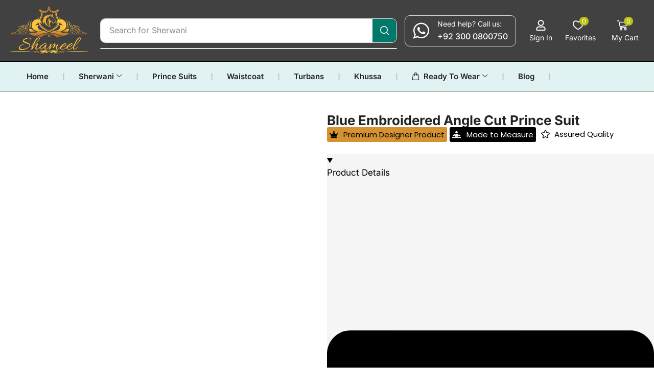

--- FILE ---
content_type: text/html; charset=UTF-8
request_url: https://shameelkhan.com/product/blue-embroidered-angle-cut-prince-suit/
body_size: 64864
content:

<!DOCTYPE html>
<html lang="en-US" prefix="og: https://ogp.me/ns#" >
<head>
	<meta charset="UTF-8" />
	<meta name="viewport" content="width=device-width, initial-scale=1.0, maximum-scale=1.0, user-scalable=0"/>
	
<!-- Google Tag Manager for WordPress by gtm4wp.com -->
<script data-cfasync="false" data-pagespeed-no-defer>
	var gtm4wp_datalayer_name = "dataLayer";
	var dataLayer = dataLayer || [];
	const gtm4wp_use_sku_instead = 1;
	const gtm4wp_currency = 'USD';
	const gtm4wp_product_per_impression = 30;
	const gtm4wp_clear_ecommerce = true;
	const gtm4wp_datalayer_max_timeout = 2000;

	const gtm4wp_scrollerscript_debugmode         = false;
	const gtm4wp_scrollerscript_callbacktime      = 100;
	const gtm4wp_scrollerscript_readerlocation    = 150;
	const gtm4wp_scrollerscript_contentelementid  = "content";
	const gtm4wp_scrollerscript_scannertime       = 60;
</script>
<!-- End Google Tag Manager for WordPress by gtm4wp.com -->
<!-- Search Engine Optimization by Rank Math PRO - https://rankmath.com/ -->
<title>Buy Blue Embroidered Angle Cut Prince Suit - Made to Measure</title>
<meta name="description" content="Blue Embroidered Angle Cut Prince Suit with golden embroidery, golden buttons, asymmetrical design, and pocket chain suitable for weddings."/>
<meta name="robots" content="follow, index, max-snippet:-1, max-video-preview:-1, max-image-preview:large"/>
<link rel="canonical" href="https://shameelkhan.com/product/blue-embroidered-angle-cut-prince-suit/" />
<meta property="og:locale" content="en_US" />
<meta property="og:type" content="product" />
<meta property="og:title" content="Buy Blue Embroidered Angle Cut Prince Suit - Made to Measure" />
<meta property="og:description" content="Blue Embroidered Angle Cut Prince Suit with golden embroidery, golden buttons, asymmetrical design, and pocket chain suitable for weddings." />
<meta property="og:url" content="https://shameelkhan.com/product/blue-embroidered-angle-cut-prince-suit/" />
<meta property="og:site_name" content="Shameel Khan" />
<meta property="og:updated_time" content="2025-07-11T15:25:22+05:00" />
<meta property="og:image" content="https://shameelkhan.com/wp-content/uploads/2021/06/Blue-Embroidered-Angel-Cut-Prince-Suit-731x1024.jpg" />
<meta property="og:image:secure_url" content="https://shameelkhan.com/wp-content/uploads/2021/06/Blue-Embroidered-Angel-Cut-Prince-Suit-731x1024.jpg" />
<meta property="og:image:width" content="731" />
<meta property="og:image:height" content="1024" />
<meta property="og:image:alt" content="Blue Embroidered Angle Cut Prince Suit" />
<meta property="og:image:type" content="image/jpeg" />
<meta property="product:price:currency" content="USD" />
<meta property="product:availability" content="instock" />
<meta property="product:retailer_item_id" content="26754" />
<meta name="twitter:card" content="summary_large_image" />
<meta name="twitter:title" content="Buy Blue Embroidered Angle Cut Prince Suit - Made to Measure" />
<meta name="twitter:description" content="Blue Embroidered Angle Cut Prince Suit with golden embroidery, golden buttons, asymmetrical design, and pocket chain suitable for weddings." />
<meta name="twitter:site" content="@shameelofficial" />
<meta name="twitter:creator" content="@shameelofficial" />
<meta name="twitter:image" content="https://shameelkhan.com/wp-content/uploads/2021/06/Blue-Embroidered-Angel-Cut-Prince-Suit-731x1024.jpg" />
<meta name="twitter:label1" content="Price" />
<meta name="twitter:data1" content="&#036;0" />
<meta name="twitter:label2" content="Availability" />
<meta name="twitter:data2" content="In stock" />
<script type="application/ld+json" class="rank-math-schema-pro">{"@context":"https://schema.org","@graph":[{"@type":"Organization","url":"https://shameelkhan.com/","contactPoint":[{"@type":"ContactPoint","telephone":"+92-300-0800-748","contactType":"customer service"}],"name":"Shameel Khan"},{"@type":"Organization","@id":"https://shameelkhan.com/#organization","name":"Shameel Khan","url":"https://shameelkhan.com","sameAs":["https://www.facebook.com/shameelkhan.official/","https://twitter.com/shameelofficial"],"logo":{"@type":"ImageObject","@id":"https://shameelkhan.com/#logo","url":"https://shameelkhan.com/wp-content/uploads/2017/12/ShameelK-logo-150x150.png","contentUrl":"https://shameelkhan.com/wp-content/uploads/2017/12/ShameelK-logo-150x150.png","caption":"Shameel Khan","inLanguage":"en-US"}},{"@type":"WebSite","@id":"https://shameelkhan.com/#website","url":"https://shameelkhan.com","name":"Shameel Khan","publisher":{"@id":"https://shameelkhan.com/#organization"},"inLanguage":"en-US"},{"@type":"ImageObject","@id":"https://shameelkhan.com/wp-content/uploads/2021/06/Blue-Embroidered-Angel-Cut-Prince-Suit.jpg","url":"https://shameelkhan.com/wp-content/uploads/2021/06/Blue-Embroidered-Angel-Cut-Prince-Suit.jpg","width":"1500","height":"2100","inLanguage":"en-US"},{"@type":"BreadcrumbList","@id":"https://shameelkhan.com/product/blue-embroidered-angle-cut-prince-suit/#breadcrumb","itemListElement":[{"@type":"ListItem","position":"1","item":{"@id":"https://shameelkhanstg.wpenginepowered.com","name":"Home"}},{"@type":"ListItem","position":"2","item":{"@id":"https://shameelkhan.com/product/blue-embroidered-angle-cut-prince-suit/","name":"Blue Embroidered Angle Cut Prince Suit"}}]},{"@type":"ItemPage","@id":"https://shameelkhan.com/product/blue-embroidered-angle-cut-prince-suit/#webpage","url":"https://shameelkhan.com/product/blue-embroidered-angle-cut-prince-suit/","name":"Buy Blue Embroidered Angle Cut Prince Suit - Made to Measure","datePublished":"2021-06-14T14:53:32+05:00","dateModified":"2025-07-11T15:25:22+05:00","isPartOf":{"@id":"https://shameelkhan.com/#website"},"primaryImageOfPage":{"@id":"https://shameelkhan.com/wp-content/uploads/2021/06/Blue-Embroidered-Angel-Cut-Prince-Suit.jpg"},"inLanguage":"en-US","breadcrumb":{"@id":"https://shameelkhan.com/product/blue-embroidered-angle-cut-prince-suit/#breadcrumb"}},{"@type":"Product","name":"Buy Blue Embroidered Angle Cut Prince Suit - Made to Measure","description":"Blue Embroidered Angle Cut Prince Suit with golden embroidery, golden buttons, asymmetrical design, and pocket chain suitable for weddings.","sku":"26754","category":"Royal Prince Suits","mainEntityOfPage":{"@id":"https://shameelkhan.com/product/blue-embroidered-angle-cut-prince-suit/#webpage"},"image":[{"@type":"ImageObject","url":"https://shameelkhan.com/wp-content/uploads/2021/06/Blue-Embroidered-Angel-Cut-Prince-Suit.jpg","height":"2100","width":"1500"},{"@type":"ImageObject","url":"https://shameelkhan.com/wp-content/uploads/2021/06/Blue-Embroidered-Angel-Cut-Prince-Suit-Sideview.jpg","height":"2100","width":"1500"},{"@type":"ImageObject","url":"https://shameelkhan.com/wp-content/uploads/2021/06/Blue-Embroidered-Angel-Cut-Prince-Suit-back.jpg","height":"2100","width":"1500"}],"@id":"https://shameelkhan.com/product/blue-embroidered-angle-cut-prince-suit/#richSnippet"}]}</script>
<!-- /Rank Math WordPress SEO plugin -->

<link rel='dns-prefetch' href='//js.hs-scripts.com' />
<link rel="alternate" type="application/rss+xml" title="Shameel Khan &raquo; Feed" href="https://shameelkhan.com/feed/" />
<link rel="alternate" type="application/rss+xml" title="Shameel Khan &raquo; Comments Feed" href="https://shameelkhan.com/comments/feed/" />

<!-- Google Tag Manager for WordPress by gtm4wp.com -->
<!-- GTM Container placement set to off -->
<script data-cfasync="false" data-pagespeed-no-defer type="text/javascript">
	var dataLayer_content = {"visitorEmail":"","visitorEmailHash":"","visitorIP":"104.23.197.229","pageTitle":"Buy Blue Embroidered Angle Cut Prince Suit - Made to Measure","pagePostTerms":{"product_type":["simple"],"product_cat":["Royal Prince Suits"],"meta":{"rank_math_internal_links_processed":[1,1,1],"total_sales":0,"hubwoo_ecomm_pro_id":714287669,"made_to_measure":1,"eg_sources_html5_mp4":"","eg_sources_html5_ogv":"","eg_sources_html5_webm":"","eg_sources_youtube":"","eg_sources_vimeo":"","eg_sources_wistia":"","eg_sources_image":"","eg_sources_iframe":"","eg_sources_soundcloud":"","eg_vimeo_ratio":1,"eg_youtube_ratio":1,"eg_wistia_ratio":1,"eg_html5_ratio":1,"eg_soundcloud_ratio":1,"eg_sources_essgrid":"","eg_featured_grid":"","eg_settings_custom_meta_skin":"","eg_settings_custom_meta_element":"","eg_settings_custom_meta_setting":"","eg_settings_custom_meta_style":"","eg_custom_meta_216":"true","eg_votes_count":0,"product_new":"disable","et_single_layout":"inherit","rank_math_title":"Buy Blue Embroidered Angle Cut Prince Suit - Made to Measure","rank_math_primary_brand":0,"rank_math_primary_product_cat":0,"rank_math_primary_fb_product_set":0,"rank_math_seo_score":70,"rank_math_robots":"a:1:{i:0;s:5:\"index\";}","rank_math_advanced_robots":"a:3:{s:11:\"max-snippet\";s:2:\"-1\";s:17:\"max-video-preview\";s:2:\"-1\";s:17:\"max-image-preview\";s:5:\"large\";}","rank_math_facebook_enable_image_overlay":"off","rank_math_facebook_image_overlay":"play","rank_math_twitter_use_facebook":"on","rank_math_twitter_card_type":"summary_large_image","rank_math_twitter_enable_image_overlay":"off","rank_math_twitter_image_overlay":"play","rank_math_permalink":"blue-embroidered-angle-cut-prince-suit","slide_template":"default","eg_sources_revslider":"","rank_math_focus_keyword":"Blue Embroidered Angle Cut Prince Suit","rank_math_description":"Blue Embroidered Angle Cut Prince Suit with golden embroidery, golden buttons, asymmetrical design, and pocket chain suitable for weddings.","rank_math_analytic_object_id":506,"wpfoof-exclude-product":0,"wpfoof-identifier_exists":"true","wpcpo-display":"global","color":"","rank_math_primary_product_brand":0}},"browserName":"","browserVersion":"","browserEngineName":"","browserEngineVersion":"","osName":"","osVersion":"","deviceType":"bot","deviceManufacturer":"","deviceModel":"","customerTotalOrders":0,"customerTotalOrderValue":0,"customerFirstName":"","customerLastName":"","customerBillingFirstName":"","customerBillingLastName":"","customerBillingCompany":"","customerBillingAddress1":"","customerBillingAddress2":"","customerBillingCity":"","customerBillingState":"","customerBillingPostcode":"","customerBillingCountry":"","customerBillingEmail":"","customerBillingEmailHash":"","customerBillingPhone":"","customerShippingFirstName":"","customerShippingLastName":"","customerShippingCompany":"","customerShippingAddress1":"","customerShippingAddress2":"","customerShippingCity":"","customerShippingState":"","customerShippingPostcode":"","customerShippingCountry":"","cartContent":{"totals":{"applied_coupons":[],"discount_total":0,"subtotal":0,"total":0},"items":[]},"productRatingCounts":[],"productAverageRating":0,"productReviewCount":0,"productType":"simple","productIsVariable":0};
	dataLayer.push( dataLayer_content );
</script>
<script data-cfasync="false" data-pagespeed-no-defer type="text/javascript">
	console.warn && console.warn("[GTM4WP] Google Tag Manager container code placement set to OFF !!!");
	console.warn && console.warn("[GTM4WP] Data layer codes are active but GTM container must be loaded using custom coding !!!");
</script>
<!-- End Google Tag Manager for WordPress by gtm4wp.com --><link rel="alternate" type="application/rss+xml" title="Shameel Khan &raquo; Blue Embroidered Angle Cut Prince Suit Comments Feed" href="https://shameelkhan.com/product/blue-embroidered-angle-cut-prince-suit/feed/" />
<style id='wp-img-auto-sizes-contain-inline-css' type='text/css'>
img:is([sizes=auto i],[sizes^="auto," i]){contain-intrinsic-size:3000px 1500px}
/*# sourceURL=wp-img-auto-sizes-contain-inline-css */
</style>
<style id='classic-theme-styles-inline-css' type='text/css'>
/*! This file is auto-generated */
.wp-block-button__link{color:#fff;background-color:#32373c;border-radius:9999px;box-shadow:none;text-decoration:none;padding:calc(.667em + 2px) calc(1.333em + 2px);font-size:1.125em}.wp-block-file__button{background:#32373c;color:#fff;text-decoration:none}
/*# sourceURL=/wp-includes/css/classic-themes.min.css */
</style>
<style id='global-styles-inline-css' type='text/css'>
:root{--wp--preset--aspect-ratio--square: 1;--wp--preset--aspect-ratio--4-3: 4/3;--wp--preset--aspect-ratio--3-4: 3/4;--wp--preset--aspect-ratio--3-2: 3/2;--wp--preset--aspect-ratio--2-3: 2/3;--wp--preset--aspect-ratio--16-9: 16/9;--wp--preset--aspect-ratio--9-16: 9/16;--wp--preset--color--black: #000000;--wp--preset--color--cyan-bluish-gray: #abb8c3;--wp--preset--color--white: #ffffff;--wp--preset--color--pale-pink: #f78da7;--wp--preset--color--vivid-red: #cf2e2e;--wp--preset--color--luminous-vivid-orange: #ff6900;--wp--preset--color--luminous-vivid-amber: #fcb900;--wp--preset--color--light-green-cyan: #7bdcb5;--wp--preset--color--vivid-green-cyan: #00d084;--wp--preset--color--pale-cyan-blue: #8ed1fc;--wp--preset--color--vivid-cyan-blue: #0693e3;--wp--preset--color--vivid-purple: #9b51e0;--wp--preset--gradient--vivid-cyan-blue-to-vivid-purple: linear-gradient(135deg,rgb(6,147,227) 0%,rgb(155,81,224) 100%);--wp--preset--gradient--light-green-cyan-to-vivid-green-cyan: linear-gradient(135deg,rgb(122,220,180) 0%,rgb(0,208,130) 100%);--wp--preset--gradient--luminous-vivid-amber-to-luminous-vivid-orange: linear-gradient(135deg,rgb(252,185,0) 0%,rgb(255,105,0) 100%);--wp--preset--gradient--luminous-vivid-orange-to-vivid-red: linear-gradient(135deg,rgb(255,105,0) 0%,rgb(207,46,46) 100%);--wp--preset--gradient--very-light-gray-to-cyan-bluish-gray: linear-gradient(135deg,rgb(238,238,238) 0%,rgb(169,184,195) 100%);--wp--preset--gradient--cool-to-warm-spectrum: linear-gradient(135deg,rgb(74,234,220) 0%,rgb(151,120,209) 20%,rgb(207,42,186) 40%,rgb(238,44,130) 60%,rgb(251,105,98) 80%,rgb(254,248,76) 100%);--wp--preset--gradient--blush-light-purple: linear-gradient(135deg,rgb(255,206,236) 0%,rgb(152,150,240) 100%);--wp--preset--gradient--blush-bordeaux: linear-gradient(135deg,rgb(254,205,165) 0%,rgb(254,45,45) 50%,rgb(107,0,62) 100%);--wp--preset--gradient--luminous-dusk: linear-gradient(135deg,rgb(255,203,112) 0%,rgb(199,81,192) 50%,rgb(65,88,208) 100%);--wp--preset--gradient--pale-ocean: linear-gradient(135deg,rgb(255,245,203) 0%,rgb(182,227,212) 50%,rgb(51,167,181) 100%);--wp--preset--gradient--electric-grass: linear-gradient(135deg,rgb(202,248,128) 0%,rgb(113,206,126) 100%);--wp--preset--gradient--midnight: linear-gradient(135deg,rgb(2,3,129) 0%,rgb(40,116,252) 100%);--wp--preset--font-size--small: 13px;--wp--preset--font-size--medium: 20px;--wp--preset--font-size--large: 36px;--wp--preset--font-size--x-large: 42px;--wp--preset--spacing--20: 0.44rem;--wp--preset--spacing--30: 0.67rem;--wp--preset--spacing--40: 1rem;--wp--preset--spacing--50: 1.5rem;--wp--preset--spacing--60: 2.25rem;--wp--preset--spacing--70: 3.38rem;--wp--preset--spacing--80: 5.06rem;--wp--preset--shadow--natural: 6px 6px 9px rgba(0, 0, 0, 0.2);--wp--preset--shadow--deep: 12px 12px 50px rgba(0, 0, 0, 0.4);--wp--preset--shadow--sharp: 6px 6px 0px rgba(0, 0, 0, 0.2);--wp--preset--shadow--outlined: 6px 6px 0px -3px rgb(255, 255, 255), 6px 6px rgb(0, 0, 0);--wp--preset--shadow--crisp: 6px 6px 0px rgb(0, 0, 0);}:where(.is-layout-flex){gap: 0.5em;}:where(.is-layout-grid){gap: 0.5em;}body .is-layout-flex{display: flex;}.is-layout-flex{flex-wrap: wrap;align-items: center;}.is-layout-flex > :is(*, div){margin: 0;}body .is-layout-grid{display: grid;}.is-layout-grid > :is(*, div){margin: 0;}:where(.wp-block-columns.is-layout-flex){gap: 2em;}:where(.wp-block-columns.is-layout-grid){gap: 2em;}:where(.wp-block-post-template.is-layout-flex){gap: 1.25em;}:where(.wp-block-post-template.is-layout-grid){gap: 1.25em;}.has-black-color{color: var(--wp--preset--color--black) !important;}.has-cyan-bluish-gray-color{color: var(--wp--preset--color--cyan-bluish-gray) !important;}.has-white-color{color: var(--wp--preset--color--white) !important;}.has-pale-pink-color{color: var(--wp--preset--color--pale-pink) !important;}.has-vivid-red-color{color: var(--wp--preset--color--vivid-red) !important;}.has-luminous-vivid-orange-color{color: var(--wp--preset--color--luminous-vivid-orange) !important;}.has-luminous-vivid-amber-color{color: var(--wp--preset--color--luminous-vivid-amber) !important;}.has-light-green-cyan-color{color: var(--wp--preset--color--light-green-cyan) !important;}.has-vivid-green-cyan-color{color: var(--wp--preset--color--vivid-green-cyan) !important;}.has-pale-cyan-blue-color{color: var(--wp--preset--color--pale-cyan-blue) !important;}.has-vivid-cyan-blue-color{color: var(--wp--preset--color--vivid-cyan-blue) !important;}.has-vivid-purple-color{color: var(--wp--preset--color--vivid-purple) !important;}.has-black-background-color{background-color: var(--wp--preset--color--black) !important;}.has-cyan-bluish-gray-background-color{background-color: var(--wp--preset--color--cyan-bluish-gray) !important;}.has-white-background-color{background-color: var(--wp--preset--color--white) !important;}.has-pale-pink-background-color{background-color: var(--wp--preset--color--pale-pink) !important;}.has-vivid-red-background-color{background-color: var(--wp--preset--color--vivid-red) !important;}.has-luminous-vivid-orange-background-color{background-color: var(--wp--preset--color--luminous-vivid-orange) !important;}.has-luminous-vivid-amber-background-color{background-color: var(--wp--preset--color--luminous-vivid-amber) !important;}.has-light-green-cyan-background-color{background-color: var(--wp--preset--color--light-green-cyan) !important;}.has-vivid-green-cyan-background-color{background-color: var(--wp--preset--color--vivid-green-cyan) !important;}.has-pale-cyan-blue-background-color{background-color: var(--wp--preset--color--pale-cyan-blue) !important;}.has-vivid-cyan-blue-background-color{background-color: var(--wp--preset--color--vivid-cyan-blue) !important;}.has-vivid-purple-background-color{background-color: var(--wp--preset--color--vivid-purple) !important;}.has-black-border-color{border-color: var(--wp--preset--color--black) !important;}.has-cyan-bluish-gray-border-color{border-color: var(--wp--preset--color--cyan-bluish-gray) !important;}.has-white-border-color{border-color: var(--wp--preset--color--white) !important;}.has-pale-pink-border-color{border-color: var(--wp--preset--color--pale-pink) !important;}.has-vivid-red-border-color{border-color: var(--wp--preset--color--vivid-red) !important;}.has-luminous-vivid-orange-border-color{border-color: var(--wp--preset--color--luminous-vivid-orange) !important;}.has-luminous-vivid-amber-border-color{border-color: var(--wp--preset--color--luminous-vivid-amber) !important;}.has-light-green-cyan-border-color{border-color: var(--wp--preset--color--light-green-cyan) !important;}.has-vivid-green-cyan-border-color{border-color: var(--wp--preset--color--vivid-green-cyan) !important;}.has-pale-cyan-blue-border-color{border-color: var(--wp--preset--color--pale-cyan-blue) !important;}.has-vivid-cyan-blue-border-color{border-color: var(--wp--preset--color--vivid-cyan-blue) !important;}.has-vivid-purple-border-color{border-color: var(--wp--preset--color--vivid-purple) !important;}.has-vivid-cyan-blue-to-vivid-purple-gradient-background{background: var(--wp--preset--gradient--vivid-cyan-blue-to-vivid-purple) !important;}.has-light-green-cyan-to-vivid-green-cyan-gradient-background{background: var(--wp--preset--gradient--light-green-cyan-to-vivid-green-cyan) !important;}.has-luminous-vivid-amber-to-luminous-vivid-orange-gradient-background{background: var(--wp--preset--gradient--luminous-vivid-amber-to-luminous-vivid-orange) !important;}.has-luminous-vivid-orange-to-vivid-red-gradient-background{background: var(--wp--preset--gradient--luminous-vivid-orange-to-vivid-red) !important;}.has-very-light-gray-to-cyan-bluish-gray-gradient-background{background: var(--wp--preset--gradient--very-light-gray-to-cyan-bluish-gray) !important;}.has-cool-to-warm-spectrum-gradient-background{background: var(--wp--preset--gradient--cool-to-warm-spectrum) !important;}.has-blush-light-purple-gradient-background{background: var(--wp--preset--gradient--blush-light-purple) !important;}.has-blush-bordeaux-gradient-background{background: var(--wp--preset--gradient--blush-bordeaux) !important;}.has-luminous-dusk-gradient-background{background: var(--wp--preset--gradient--luminous-dusk) !important;}.has-pale-ocean-gradient-background{background: var(--wp--preset--gradient--pale-ocean) !important;}.has-electric-grass-gradient-background{background: var(--wp--preset--gradient--electric-grass) !important;}.has-midnight-gradient-background{background: var(--wp--preset--gradient--midnight) !important;}.has-small-font-size{font-size: var(--wp--preset--font-size--small) !important;}.has-medium-font-size{font-size: var(--wp--preset--font-size--medium) !important;}.has-large-font-size{font-size: var(--wp--preset--font-size--large) !important;}.has-x-large-font-size{font-size: var(--wp--preset--font-size--x-large) !important;}
:where(.wp-block-post-template.is-layout-flex){gap: 1.25em;}:where(.wp-block-post-template.is-layout-grid){gap: 1.25em;}
:where(.wp-block-term-template.is-layout-flex){gap: 1.25em;}:where(.wp-block-term-template.is-layout-grid){gap: 1.25em;}
:where(.wp-block-columns.is-layout-flex){gap: 2em;}:where(.wp-block-columns.is-layout-grid){gap: 2em;}
:root :where(.wp-block-pullquote){font-size: 1.5em;line-height: 1.6;}
/*# sourceURL=global-styles-inline-css */
</style>
<style id='woocommerce-inline-inline-css' type='text/css'>
.woocommerce form .form-row .required { visibility: visible; }
/*# sourceURL=woocommerce-inline-inline-css */
</style>
<link rel='stylesheet' id='elementor-frontend-css' href='https://shameelkhan.com/wp-content/uploads/elementor/css/custom-frontend.min.css' type='text/css' media='all' />
<link rel='stylesheet' id='widget-image-css' href='https://shameelkhan.com/wp-content/plugins/elementor/assets/css/widget-image.min.css' type='text/css' media='all' />
<link rel='stylesheet' id='etheme-parent-style-css' href='https://shameelkhan.com/wp-content/themes/xstore/xstore.min.css' type='text/css' media='all' />
<link rel='stylesheet' id='etheme-elementor-all-widgets-style-css' href='https://shameelkhan.com/wp-content/themes/xstore/css/elementor-all-widgets.min.css' type='text/css' media='all' />
<link rel='stylesheet' id='etheme-general-all-style-css' href='https://shameelkhan.com/wp-content/themes/xstore/css/general-all.min.css' type='text/css' media='all' />
<link rel='stylesheet' id='etheme-woocommerce-all-style-css' href='https://shameelkhan.com/wp-content/themes/xstore/css/woocommerce-all.min.css' type='text/css' media='all' />
<link rel='stylesheet' id='widget-divider-css' href='https://shameelkhan.com/wp-content/plugins/elementor/assets/css/widget-divider.min.css' type='text/css' media='all' />
<link rel='stylesheet' id='widget-heading-css' href='https://shameelkhan.com/wp-content/plugins/elementor/assets/css/widget-heading.min.css' type='text/css' media='all' />
<link rel='stylesheet' id='widget-form-css' href='https://shameelkhan.com/wp-content/plugins/pro-elements/assets/css/widget-form.min.css' type='text/css' media='all' />
<link rel='stylesheet' id='widget-icon-box-css' href='https://shameelkhan.com/wp-content/uploads/elementor/css/custom-widget-icon-box.min.css' type='text/css' media='all' />
<link rel='stylesheet' id='e-popup-css' href='https://shameelkhan.com/wp-content/plugins/pro-elements/assets/css/conditionals/popup.min.css' type='text/css' media='all' />
<link rel='stylesheet' id='widget-icon-list-css' href='https://shameelkhan.com/wp-content/uploads/elementor/css/custom-widget-icon-list.min.css' type='text/css' media='all' />
<link rel='stylesheet' id='widget-nested-accordion-css' href='https://shameelkhan.com/wp-content/plugins/elementor/assets/css/widget-nested-accordion.min.css' type='text/css' media='all' />
<link rel='stylesheet' id='widget-woocommerce-product-meta-css' href='https://shameelkhan.com/wp-content/plugins/pro-elements/assets/css/widget-woocommerce-product-meta.min.css' type='text/css' media='all' />
<link rel='stylesheet' id='swiper-css' href='https://shameelkhan.com/wp-content/plugins/elementor/assets/lib/swiper/v8/css/swiper.min.css' type='text/css' media='all' />
<link rel='stylesheet' id='e-swiper-css' href='https://shameelkhan.com/wp-content/plugins/elementor/assets/css/conditionals/e-swiper.min.css' type='text/css' media='all' />
<link rel='stylesheet' id='elementor-post-31300-css' href='https://shameelkhan.com/wp-content/uploads/elementor/css/post-31300.css' type='text/css' media='all' />
<link rel='stylesheet' id='elementor-nav-menu-css' href='https://shameelkhan.com/wp-content/plugins/pro-elements/assets/css/widget-nav-menu.min.css' type='text/css' media='all' />
<link rel='stylesheet' id='elementor-post-32926-css' href='https://shameelkhan.com/wp-content/uploads/elementor/css/post-32926.css' type='text/css' media='all' />
<link rel='stylesheet' id='elementor-post-32925-css' href='https://shameelkhan.com/wp-content/uploads/elementor/css/post-32925.css' type='text/css' media='all' />
<link rel='stylesheet' id='elementor-post-32149-css' href='https://shameelkhan.com/wp-content/uploads/elementor/css/post-32149.css' type='text/css' media='all' />
<link rel='stylesheet' id='elementor-post-33803-css' href='https://shameelkhan.com/wp-content/uploads/elementor/css/post-33803.css' type='text/css' media='all' />
<link rel='stylesheet' id='tablepress-default-css' href='https://shameelkhan.com/wp-content/tablepress-combined.min.css' type='text/css' media='all' />
<link rel='stylesheet' id='etheme-single-product-builder-css' href='https://shameelkhan.com/wp-content/themes/xstore/css/modules/woocommerce/single-product/single-product-builder.min.css' type='text/css' media='all' />
<style id='xstore-icons-font-inline-css' type='text/css'>
@font-face {
				  font-family: 'xstore-icons';
				  src:
				    url('https://shameelkhan.com/wp-content/themes/xstore/fonts/xstore-icons-bold.ttf') format('truetype'),
				    url('https://shameelkhan.com/wp-content/themes/xstore/fonts/xstore-icons-bold.woff2') format('woff2'),
				    url('https://shameelkhan.com/wp-content/themes/xstore/fonts/xstore-icons-bold.woff') format('woff'),
				    url('https://shameelkhan.com/wp-content/themes/xstore/fonts/xstore-icons-bold.svg#xstore-icons') format('svg');
				  font-weight: normal;
				  font-style: normal;
				  font-display: swap;
				}
/*# sourceURL=xstore-icons-font-inline-css */
</style>
<link rel='stylesheet' id='xstore-kirki-styles-css' href='https://shameelkhan.com/wp-content/uploads/xstore/kirki-styles.css' type='text/css' media='all' />
<link rel='stylesheet' id='wpcdpk-css' href='https://shameelkhan.com/wp-content/plugins/wpc-product-options/assets/libs/wpcdpk/css/datepicker.css' type='text/css' media='all' />
<link rel='stylesheet' id='wpcpo-frontend-css' href='https://shameelkhan.com/wp-content/plugins/wpc-product-options/assets/css/frontend.css' type='text/css' media='all' />
<link rel='stylesheet' id='wp-color-picker-css' href='https://shameelkhan.com/wp-admin/css/color-picker.min.css' type='text/css' media='all' />
<link rel='stylesheet' id='child-style-css' href='https://shameelkhan.com/wp-content/themes/shameelkhanchild/style.css' type='text/css' media='all' />
<link rel='stylesheet' id='elementor-gf-local-poppins-css' href='https://shameelkhan.com/wp-content/uploads/elementor/google-fonts/css/poppins.css' type='text/css' media='all' />
<link rel='stylesheet' id='elementor-gf-local-inter-css' href='https://shameelkhan.com/wp-content/uploads/elementor/google-fonts/css/inter.css' type='text/css' media='all' />
<script type="text/template" id="tmpl-variation-template">
	<div class="woocommerce-variation-description">{{{ data.variation.variation_description }}}</div>
	<div class="woocommerce-variation-price">{{{ data.variation.price_html }}}</div>
	<div class="woocommerce-variation-availability">{{{ data.variation.availability_html }}}</div>
</script>
<script type="text/template" id="tmpl-unavailable-variation-template">
	<p role="alert">Sorry, this product is unavailable. Please choose a different combination.</p>
</script>
<script type="text/javascript" src="https://shameelkhan.com/wp-includes/js/jquery/jquery.min.js" id="jquery-core-js"></script>
<script type="text/javascript" src="https://shameelkhan.com/wp-content/plugins/woocommerce/assets/js/jquery-blockui/jquery.blockUI.min.js" id="wc-jquery-blockui-js" defer="defer" data-wp-strategy="defer"></script>
<script type="text/javascript" id="wc-add-to-cart-js-extra">
/* <![CDATA[ */
var wc_add_to_cart_params = {"ajax_url":"/wp-admin/admin-ajax.php","wc_ajax_url":"/?wc-ajax=%%endpoint%%","i18n_view_cart":"View cart","cart_url":"https://shameelkhan.com/cart/","is_cart":"","cart_redirect_after_add":"yes"};
//# sourceURL=wc-add-to-cart-js-extra
/* ]]> */
</script>
<script type="text/javascript" src="https://shameelkhan.com/wp-content/plugins/woocommerce/assets/js/frontend/add-to-cart.min.js" id="wc-add-to-cart-js" defer="defer" data-wp-strategy="defer"></script>
<script type="text/javascript" src="https://shameelkhan.com/wp-content/plugins/woocommerce/assets/js/zoom/jquery.zoom.min.js" id="wc-zoom-js" defer="defer" data-wp-strategy="defer"></script>
<script type="text/javascript" id="wc-single-product-js-extra">
/* <![CDATA[ */
var wc_single_product_params = {"i18n_required_rating_text":"Please select a rating","i18n_rating_options":["1 of 5 stars","2 of 5 stars","3 of 5 stars","4 of 5 stars","5 of 5 stars"],"i18n_product_gallery_trigger_text":"View full-screen image gallery","review_rating_required":"yes","flexslider":{"rtl":false,"animation":"slide","smoothHeight":true,"directionNav":false,"controlNav":"thumbnails","slideshow":false,"animationSpeed":500,"animationLoop":false,"allowOneSlide":false},"zoom_enabled":"1","zoom_options":[],"photoswipe_enabled":"","photoswipe_options":{"shareEl":false,"closeOnScroll":false,"history":false,"hideAnimationDuration":0,"showAnimationDuration":0},"flexslider_enabled":""};
//# sourceURL=wc-single-product-js-extra
/* ]]> */
</script>
<script type="text/javascript" src="https://shameelkhan.com/wp-content/plugins/woocommerce/assets/js/frontend/single-product.min.js" id="wc-single-product-js" defer="defer" data-wp-strategy="defer"></script>
<script type="text/javascript" src="https://shameelkhan.com/wp-content/plugins/woocommerce/assets/js/js-cookie/js.cookie.min.js" id="wc-js-cookie-js" data-wp-strategy="defer"></script>
<script type="text/javascript" id="woocommerce-js-extra">
/* <![CDATA[ */
var woocommerce_params = {"ajax_url":"/wp-admin/admin-ajax.php","wc_ajax_url":"/?wc-ajax=%%endpoint%%","i18n_password_show":"Show password","i18n_password_hide":"Hide password"};
//# sourceURL=woocommerce-js-extra
/* ]]> */
</script>
<script type="text/javascript" src="https://shameelkhan.com/wp-content/plugins/woocommerce/assets/js/frontend/woocommerce.min.js" id="woocommerce-js" defer="defer" data-wp-strategy="defer"></script>
<script type="text/javascript" src="https://shameelkhan.com/wp-content/plugins/duracelltomi-google-tag-manager/dist/js/analytics-talk-content-tracking.js" id="gtm4wp-scroll-tracking-js"></script>
<script type="text/javascript" src="https://shameelkhan.com/wp-includes/js/underscore.min.js" id="underscore-js"></script>
<script type="text/javascript" id="wp-util-js-extra">
/* <![CDATA[ */
var _wpUtilSettings = {"ajax":{"url":"/wp-admin/admin-ajax.php"}};
//# sourceURL=wp-util-js-extra
/* ]]> */
</script>
<script type="text/javascript" src="https://shameelkhan.com/wp-includes/js/wp-util.min.js" id="wp-util-js"></script>
<script type="text/javascript" id="wc-add-to-cart-variation-js-extra">
/* <![CDATA[ */
var wc_add_to_cart_variation_params = {"wc_ajax_url":"/?wc-ajax=%%endpoint%%","i18n_no_matching_variations_text":"Sorry, no products matched your selection. Please choose a different combination.","i18n_make_a_selection_text":"Please select some product options before adding this product to your cart.","i18n_unavailable_text":"Sorry, this product is unavailable. Please choose a different combination.","i18n_reset_alert_text":"Your selection has been reset. Please select some product options before adding this product to your cart."};
//# sourceURL=wc-add-to-cart-variation-js-extra
/* ]]> */
</script>
<script type="text/javascript" src="https://shameelkhan.com/wp-content/plugins/woocommerce/assets/js/frontend/add-to-cart-variation.min.js" id="wc-add-to-cart-variation-js" defer="defer" data-wp-strategy="defer"></script>
<link rel="https://api.w.org/" href="https://shameelkhan.com/wp-json/" /><link rel="alternate" title="JSON" type="application/json" href="https://shameelkhan.com/wp-json/wp/v2/product/26754" /><link rel="EditURI" type="application/rsd+xml" title="RSD" href="https://shameelkhan.com/xmlrpc.php?rsd" />

<link rel='shortlink' href='https://shameelkhan.com/?p=26754' />
			<!-- DO NOT COPY THIS SNIPPET! Start of Page Analytics Tracking for HubSpot WordPress plugin v11.3.37-->
			<script class="hsq-set-content-id" data-content-id="blog-post">
				var _hsq = _hsq || [];
				_hsq.push(["setContentType", "blog-post"]);
			</script>
			<!-- DO NOT COPY THIS SNIPPET! End of Page Analytics Tracking for HubSpot WordPress plugin -->
						<link rel="prefetch" as="font" href="https://shameelkhan.com/wp-content/themes/xstore/fonts/xstore-icons-bold.woff?v=9.6.5" type="font/woff">
					<link rel="prefetch" as="font" href="https://shameelkhan.com/wp-content/themes/xstore/fonts/xstore-icons-bold.woff2?v=9.6.5" type="font/woff2">
			<noscript><style>.woocommerce-product-gallery{ opacity: 1 !important; }</style></noscript>
	<meta name="generator" content="Elementor 3.34.2; features: e_font_icon_svg, additional_custom_breakpoints; settings: css_print_method-external, google_font-enabled, font_display-auto">
			<style>
				.e-con.e-parent:nth-of-type(n+4):not(.e-lazyloaded):not(.e-no-lazyload),
				.e-con.e-parent:nth-of-type(n+4):not(.e-lazyloaded):not(.e-no-lazyload) * {
					background-image: none !important;
				}
				@media screen and (max-height: 1024px) {
					.e-con.e-parent:nth-of-type(n+3):not(.e-lazyloaded):not(.e-no-lazyload),
					.e-con.e-parent:nth-of-type(n+3):not(.e-lazyloaded):not(.e-no-lazyload) * {
						background-image: none !important;
					}
				}
				@media screen and (max-height: 640px) {
					.e-con.e-parent:nth-of-type(n+2):not(.e-lazyloaded):not(.e-no-lazyload),
					.e-con.e-parent:nth-of-type(n+2):not(.e-lazyloaded):not(.e-no-lazyload) * {
						background-image: none !important;
					}
				}
			</style>
			<link rel="icon" href="https://shameelkhan.com/wp-content/uploads/2017/12/64x64.png" sizes="32x32" />
<link rel="icon" href="https://shameelkhan.com/wp-content/uploads/2017/12/64x64.png" sizes="192x192" />
<link rel="apple-touch-icon" href="https://shameelkhan.com/wp-content/uploads/2017/12/64x64.png" />
<meta name="msapplication-TileImage" content="https://shameelkhan.com/wp-content/uploads/2017/12/64x64.png" />
<style id="kirki-inline-styles"></style><style type="text/css" class="et_custom-css">.btn-checkout:hover,.btn-view-wishlist:hover{opacity:1 !important}body{--progress-active-color:var(--et_active-color)}.onsale{border:1.3px solid #333;border-radius:6px}.et-quick-view-wrapper .st-swatch-preview .type-label{border-radius:10px}.wp-picture,.post-widget-item img{border-radius:10px}article.blog-post,.share-post{margin-bottom:0}.woocommerce-cart .etheme-sales-booster-sticky-panel,.woocommerce-checkout .etheme-sales-booster-sticky-panel,.woocommerce.archive .etheme-sales-booster-sticky-panel{display:none}ul.st-swatch-size-normal li.type-label{min-width:30px !important;min-height:30px !important;padding:5px !important}.ui-datepicker-prev.ui-corner-all{background:#000 !important}.ui-datepicker-next.ui-corner-all{background:#000 !important}.ui-state-highlight,.ui-state-active{background:#000 !important}.swiper-custom-right:not(.et-swiper-elementor-nav),.swiper-custom-left:not(.et-swiper-elementor-nav){background:transparent !important}@media only screen and (max-width:1500px){.swiper-custom-left,.middle-inside .swiper-entry .swiper-button-prev,.middle-inside.swiper-entry .swiper-button-prev{left:-15px}.swiper-custom-right,.middle-inside .swiper-entry .swiper-button-next,.middle-inside.swiper-entry .swiper-button-next{right:-15px}.middle-inbox .swiper-entry .swiper-button-prev,.middle-inbox.swiper-entry .swiper-button-prev{left:8px}.middle-inbox .swiper-entry .swiper-button-next,.middle-inbox.swiper-entry .swiper-button-next{right:8px}.swiper-entry:hover .swiper-custom-left,.middle-inside .swiper-entry:hover .swiper-button-prev,.middle-inside.swiper-entry:hover .swiper-button-prev{left:-5px}.swiper-entry:hover .swiper-custom-right,.middle-inside .swiper-entry:hover .swiper-button-next,.middle-inside.swiper-entry:hover .swiper-button-next{right:-5px}.middle-inbox .swiper-entry:hover .swiper-button-prev,.middle-inbox.swiper-entry:hover .swiper-button-prev{left:5px}.middle-inbox .swiper-entry:hover .swiper-button-next,.middle-inbox.swiper-entry:hover .swiper-button-next{right:5px}}.swiper-control-top,.swiper-control-bottom{transition:min-height .3s ease-in-out}.header-main-menu2.et_element-top-level .menu{margin-right:-5px;margin-left:-5px}.swiper-container{width:auto}.content-product .product-content-image img,.category-grid img,.categoriesCarousel .category-grid img{width:100%}.etheme-elementor-slider:not(.swiper-container-initialized,.swiper-initialized) .swiper-slide{max-width:calc(100% / var(--slides-per-view,4))}.etheme-elementor-slider[data-animation]:not(.swiper-container-initialized,.swiper-initialized,[data-animation=slide],[data-animation=coverflow]) .swiper-slide{max-width:100%}body:not([data-elementor-device-mode]) .etheme-elementor-off-canvas__container{transition:none;opacity:0;visibility:hidden;position:fixed}</style>	<!-- Google Tag Manager -->
<script>(function(w,d,s,l,i){w[l]=w[l]||[];w[l].push({'gtm.start':
new Date().getTime(),event:'gtm.js'});var f=d.getElementsByTagName(s)[0],
j=d.createElement(s),dl=l!='dataLayer'?'&l='+l:'';j.async=true;j.src=
'https://www.googletagmanager.com/gtm.js?id='+i+dl;f.parentNode.insertBefore(j,f);
})(window,document,'script','dataLayer','GTM-KS877XGM');</script>
<!-- End Google Tag Manager -->
</head>
<body class="wp-singular product-template-default single single-product postid-26754 wp-custom-logo wp-theme-xstore wp-child-theme-shameelkhanchild theme-xstore woocommerce woocommerce-page woocommerce-no-js et_cart-type-2 breadcrumbs-type-left2  et-preloader-off et-catalog-off sticky-message-off et-enable-swatch elementor-default elementor-template-full-width elementor-kit-31300 elementor-page-33803" data-mode="light">
<!-- Google Tag Manager (noscript) -->
<noscript><iframe src="https://www.googletagmanager.com/ns.html?id=GTM-KS877XGM"
height="0" width="0" style="display:none;visibility:hidden"></iframe></noscript>
<!-- End Google Tag Manager (noscript) -->


    <div class="template-container">

        <div class="template-content">
    <div class="page-wrapper">
    		<header data-elementor-type="header" data-elementor-id="32926" class="elementor elementor-32926 elementor-location-header" data-elementor-post-type="elementor_library">
			<div class="etheme-elementor-header-sticky elementor-element elementor-element-edff9a1 etheme-elementor-header-sticky e-flex e-con-boxed e-con e-parent" data-id="edff9a1" data-element_type="container" data-settings="{&quot;background_background&quot;:&quot;classic&quot;,&quot;etheme_header_sticky&quot;:&quot;sticky&quot;,&quot;etheme_header_sticky_on&quot;:[&quot;tablet&quot;,&quot;mobile&quot;],&quot;etheme_header_sticky_type&quot;:&quot;custom&quot;,&quot;etheme_header_sticky_offset&quot;:{&quot;unit&quot;:&quot;px&quot;,&quot;size&quot;:&quot;&quot;,&quot;sizes&quot;:[]},&quot;etheme_header_sticky_offset_tablet&quot;:{&quot;unit&quot;:&quot;px&quot;,&quot;size&quot;:&quot;&quot;,&quot;sizes&quot;:[]},&quot;etheme_header_sticky_offset_mobile&quot;:{&quot;unit&quot;:&quot;px&quot;,&quot;size&quot;:&quot;&quot;,&quot;sizes&quot;:[]}}">
					<div class="e-con-inner">
				<div class="elementor-element elementor-element-5fe693b6 etheme-elementor-widget-loaded elementor-widget elementor-widget-theme-etheme_site-logo elementor-widget-image" data-id="5fe693b6" data-element_type="widget" data-widget_type="theme-etheme_site-logo.default">
											<a href="https://shameelkhan.com">
			<img fetchpriority="high" width="320" height="193" src="https://shameelkhan.com/wp-content/uploads/2017/12/ShameelK-logo.png" class="attachment-full size-full wp-image-23854 lazyload lazyload-lqip et-lazyload-fadeIn" alt="" sizes="(max-width: 320px) 100vw, 320px" data-src="https://shameelkhan.com/wp-content/uploads/2017/12/ShameelK-logo.png" data-srcset="https://shameelkhan.com/wp-content/uploads/2017/12/ShameelK-logo.png 320w, https://shameelkhan.com/wp-content/uploads/2017/12/ShameelK-logo-300x181.png 300w" />				</a>
											</div>
		<div class="elementor-element elementor-element-4aabb27f e-flex e-con-boxed e-con e-child" data-id="4aabb27f" data-element_type="container">
					<div class="e-con-inner">
				<div class="elementor-element elementor-element-12b01a63 etheme-elementor-widget-loaded elementor-widget elementor-widget-theme-etheme_ajax_search" data-id="12b01a63" data-element_type="widget" data-settings="{&quot;animated_placeholder_text&quot;:&quot;Sherwani\nPrince coat\nPrince Suit\nTurban\nKhussa&quot;,&quot;trending_searches_list&quot;:&quot;Sherwani, Prince coat, Prince Suit, Turban, Khussa&quot;,&quot;animated_placeholder&quot;:&quot;yes&quot;,&quot;ajax_search&quot;:&quot;yes&quot;,&quot;min_chars&quot;:{&quot;unit&quot;:&quot;px&quot;,&quot;size&quot;:&quot;&quot;,&quot;sizes&quot;:[]},&quot;post_types&quot;:[&quot;product&quot;,&quot;post&quot;],&quot;ajax_search_results_heading_type&quot;:&quot;headings&quot;,&quot;posts_per_page&quot;:{&quot;unit&quot;:&quot;px&quot;,&quot;size&quot;:&quot;&quot;,&quot;sizes&quot;:[]},&quot;post_limit&quot;:{&quot;unit&quot;:&quot;px&quot;,&quot;size&quot;:5,&quot;sizes&quot;:[]},&quot;product_stock&quot;:&quot;yes&quot;,&quot;product_category&quot;:&quot;yes&quot;,&quot;product_price&quot;:&quot;yes&quot;,&quot;global_post_type_image&quot;:&quot;yes&quot;,&quot;global_post_type_date&quot;:&quot;yes&quot;,&quot;post_type_content_mobile&quot;:[&quot;image&quot;,&quot;title&quot;,&quot;product_price&quot;],&quot;trending_searches&quot;:&quot;yes&quot;,&quot;trending_searches_limit&quot;:{&quot;unit&quot;:&quot;px&quot;,&quot;size&quot;:5,&quot;sizes&quot;:[]},&quot;results_max_height&quot;:{&quot;unit&quot;:&quot;px&quot;,&quot;size&quot;:500,&quot;sizes&quot;:[]}}" data-widget_type="theme-etheme_ajax_search.default">
				<div class="elementor-widget-container">
					
        <form class="etheme-search-form" role="search" action="https://shameelkhan.com" method="get" type="inline">
                        <div class="etheme-search-input-form-wrapper">

                
                <div class="etheme-search-input-wrapper">

                    
        <span class="etheme-search-form-input etheme-search-input-placeholder">
            <span class="etheme-search-placeholder">
                Search for            </span>
            
            <span class="etheme-search-placeholder-text etheme-search-placeholder-text-active">Sherwani</span><span class="etheme-search-placeholder-text ">Prince&nbsp;coat</span><span class="etheme-search-placeholder-text ">Prince&nbsp;Suit</span><span class="etheme-search-placeholder-text ">Turban</span><span class="etheme-search-placeholder-text ">Khussa</span>        </span>
        
                    <input class="etheme-search-form-input" type="search" name="s" title="Search" value="" placeholder="">

                                            <input type="hidden" name="et_search" value="true">
                    
                    

	                
                    <input type="hidden" name="post_type" value="product">

                                            <span class="etheme-search-form-clear">
                            <svg xmlns="http://www.w3.org/2000/svg" width=".7em" height=".7em" viewBox="0 0 24 24" fill="currentColor"><path d="M13.056 12l10.728-10.704c0.144-0.144 0.216-0.336 0.216-0.552 0-0.192-0.072-0.384-0.216-0.528-0.144-0.12-0.336-0.216-0.528-0.216 0 0 0 0 0 0-0.192 0-0.408 0.072-0.528 0.216l-10.728 10.728-10.704-10.728c-0.288-0.288-0.768-0.288-1.056 0-0.168 0.144-0.24 0.336-0.24 0.528 0 0.216 0.072 0.408 0.216 0.552l10.728 10.704-10.728 10.704c-0.144 0.144-0.216 0.336-0.216 0.552s0.072 0.384 0.216 0.528c0.288 0.288 0.768 0.288 1.056 0l10.728-10.728 10.704 10.704c0.144 0.144 0.336 0.216 0.528 0.216s0.384-0.072 0.528-0.216c0.144-0.144 0.216-0.336 0.216-0.528s-0.072-0.384-0.216-0.528l-10.704-10.704z"></path></svg>
                        </span>
                    
                </div>

                <div class="etheme-search-form-button-wrapper">

                    <button class="etheme-search-form-submit" type="submit" title="Search" aria-label="Search">

                        			<i aria-hidden="true" class="et-icon et-zoom"></i><span class="elementor-screen-only">Search</span>
                    </button>
                </div>

            </div>
                        <div class="etheme-search-ajax-results">        <div class="etheme-search-trending-searches-wrapper hidden">
            <h3 class="etheme-search-trending-searches-heading etheme-search-form-title">
                Recommended for you                <span class="etheme-search-trending-searches-refresh"></span>
            </h3>

            <div class="etheme-search-trending-searches"></div>
        </div>
        </div>
        </form>
        				</div>
				</div>
					</div>
				</div>
				<div class="elementor-element elementor-element-759467c3 elementor-align-left elementor-hidden-tablet elementor-hidden-mobile etheme-elementor-widget-loaded elementor-widget elementor-widget-etheme_icon_box" data-id="759467c3" data-element_type="widget" data-settings="{&quot;icon_type&quot;:&quot;icon&quot;}" data-widget_type="etheme_icon_box.default">
				<div class="elementor-widget-container">
								<div class="etheme-icon-box etheme-icon-box-icon-position-left">
        
                            
                <div class="etheme-icon-box-icon etheme-icon-box-icon-type-icon">
        
                <i aria-hidden="true" class="et-icon et-whatsapp"></i>        
                </div>
            
                <div class="etheme-icon-box-content">
		
                                        
                                            <h3 class="etheme-icon-box-title">
                            <span>Need help? Call us: </span>
                        </h3>
                    		
                                            <p class="etheme-icon-box-description">
                            +92 300 0800750                        </p>
                    
                            
                </div>
			</div>
						</div>
				</div>
				<div class="elementor-element elementor-element-4939d99 elementor-widget__width-auto etheme-elementor-off-canvas-toggle-content etheme-elementor-off-canvas-right etheme-elementor-off-canvas etheme-elementor-off-canvas-design-separated etheme-elementor-widget-loaded elementor-widget elementor-widget-theme-etheme_account" data-id="4939d99" data-element_type="widget" data-settings="{&quot;off_canvas_toggle_type&quot;:&quot;click&quot;}" data-widget_type="theme-etheme_account.default">
				<div class="elementor-widget-container">
					        <div class="etheme-elementor-off-canvas__wrapper">
            <div class="etheme-elementor-off-canvas__toggle_wrapper">
                                <div class="etheme-elementor-off-canvas__container elementor-lightbox" aria-hidden="false">
                    <div class="etheme-elementor-off-canvas__main" aria-hidden="false">
                                                    <div class="etheme-elementor-off-canvas__close-button outside">
                                <svg xmlns="http://www.w3.org/2000/svg" width="1em" height="1em" fill="currentColor"
                                     viewBox="0 0 24 24">
                                    <path d="M13.056 12l10.728-10.704c0.144-0.144 0.216-0.336 0.216-0.552 0-0.192-0.072-0.384-0.216-0.528-0.144-0.12-0.336-0.216-0.528-0.216 0 0 0 0 0 0-0.192 0-0.408 0.072-0.528 0.216l-10.728 10.728-10.704-10.728c-0.288-0.288-0.768-0.288-1.056 0-0.168 0.144-0.24 0.336-0.24 0.528 0 0.216 0.072 0.408 0.216 0.552l10.728 10.704-10.728 10.704c-0.144 0.144-0.216 0.336-0.216 0.552s0.072 0.384 0.216 0.528c0.288 0.288 0.768 0.288 1.056 0l10.728-10.728 10.704 10.704c0.144 0.144 0.336 0.216 0.528 0.216s0.384-0.072 0.528-0.216c0.144-0.144 0.216-0.336 0.216-0.528s-0.072-0.384-0.216-0.528l-10.704-10.704z"></path>
                                </svg>
                            </div>
                                                    <div class="etheme-elementor-off-canvas_content-head">
                                        <a href="https://shameelkhan.com/my-account/" class="flex justify-content-center flex-wrap align-items-center">
                        <span class="etheme-elementor-off-canvas_content-head-icon text-center">
                <svg aria-hidden="true" class="e-font-icon-svg e-far-user" viewBox="0 0 448 512" xmlns="http://www.w3.org/2000/svg"><path d="M313.6 304c-28.7 0-42.5 16-89.6 16-47.1 0-60.8-16-89.6-16C60.2 304 0 364.2 0 438.4V464c0 26.5 21.5 48 48 48h352c26.5 0 48-21.5 48-48v-25.6c0-74.2-60.2-134.4-134.4-134.4zM400 464H48v-25.6c0-47.6 38.8-86.4 86.4-86.4 14.6 0 38.3 16 89.6 16 51.7 0 74.9-16 89.6-16 47.6 0 86.4 38.8 86.4 86.4V464zM224 288c79.5 0 144-64.5 144-144S303.5 0 224 0 80 64.5 80 144s64.5 144 144 144zm0-240c52.9 0 96 43.1 96 96s-43.1 96-96 96-96-43.1-96-96 43.1-96 96-96z"></path></svg>                            </span>
        
                            <span class="etheme-elementor-off-canvas_content-head-label">
                    Sign In                </span>
                    </a>
                                    </div>
                                                <div class="etheme-elementor-off-canvas_content">
                            <form method="post" class="woocommerce-form woocommerce-form-login login" action="https://shameelkhan.com/my-account/"  >

	
	
	<p class="woocommerce-form-row woocommerce-form-row--wide form-row form-row-wide">
		<label for="username">Username or email <span class="required" aria-hidden="true">*</span><span class="screen-reader-text">Required</span></label>
		<input type="text" class="input-text" name="username" required aria-required="true" id="username" value=""/>
	</p>
	<p class="woocommerce-form-row woocommerce-form-row--wide form-row form-row-wide">
		<label for="password">Password <span class="required" aria-hidden="true">*</span><span class="screen-reader-text">Required</span></label>
		<input class="input-text woocommerce-Input" type="password" name="password" required aria-required="true" id="password" />
	</p>
	<div class="clear"></div>

	
	<p class="form-row form-row-wide flex justify-content-between align-center lost_password flex-wrap">
		<label class="woocommerce-form__label woocommerce-form__label-for-checkbox woocommerce-form-login__rememberme">
			<input class="woocommerce-form__input woocommerce-form__input-checkbox" name="rememberme" type="checkbox" id="rememberme" value="forever" /> <span>Remember me</span>
		</label>
        	</p>
	<p class="woocommerce-form-row woocommerce-form-row--wide form-row form-row-wide">
		<input type="hidden" id="woocommerce-login-nonce" name="woocommerce-login-nonce" value="63f3202e3c" /><input type="hidden" name="_wp_http_referer" value="/product/blue-embroidered-angle-cut-prince-suit/" />		<input type="hidden" name="redirect" value="https://shameelkhan.com/my-account/" />
		<button type="submit" class="button" name="login" value="Login">Login</button>
	</p>
            <p class="text-center m0">
            <a href="https://shameelkhan.com/my-account/lost-password/">Lost your password?</a>
        </p>
    
	<div class="clear"></div>

	
</form>
                                            </div>
                                            </div>
                </div>
                                <div class="etheme-elementor-off-canvas__toggle elementor-button-wrapper">
                            <div class="elementor-button-wrapper">
            <a class="elementor-button elementor-button-link etheme-elementor-off-canvas__toggle_button" href="https://shameelkhan.com/my-account/" role="button" aria-expanded="false" data-e-disable-page-transition="true" aria-label="Sign In">
                <span class="elementor-button-content-wrapper flex-wrap">
                                <span class="elementor-button-icon">
                <svg aria-hidden="true" class="e-font-icon-svg e-far-user" viewBox="0 0 448 512" xmlns="http://www.w3.org/2000/svg"><path d="M313.6 304c-28.7 0-42.5 16-89.6 16-47.1 0-60.8-16-89.6-16C60.2 304 0 364.2 0 438.4V464c0 26.5 21.5 48 48 48h352c26.5 0 48-21.5 48-48v-25.6c0-74.2-60.2-134.4-134.4-134.4zM400 464H48v-25.6c0-47.6 38.8-86.4 86.4-86.4 14.6 0 38.3 16 89.6 16 51.7 0 74.9-16 89.6-16 47.6 0 86.4 38.8 86.4 86.4V464zM224 288c79.5 0 144-64.5 144-144S303.5 0 224 0 80 64.5 80 144s64.5 144 144 144zm0-240c52.9 0 96 43.1 96 96s-43.1 96-96 96-96-43.1-96-96 43.1-96 96-96z"></path></svg>                            </span>
                    <span class="button-text full-width elementor-hidden-tablet elementor-hidden-mobile">
                Sign In            </span>
        
                        </span>
            </a>
        </div>
                        </div>

            </div>
        </div>
        				</div>
				</div>
				<div class="elementor-element elementor-element-45ab5d42 elementor-widget__width-auto etheme-elementor-off-canvas-toggle-content etheme-elementor-off-canvas-zero-quantity-yes etheme-elementor-off-canvas__toggle-qty-top etheme-elementor-off-canvas-right etheme-elementor-off-canvas etheme-elementor-off-canvas-design-separated etheme-elementor-widget-loaded elementor-widget elementor-widget-theme-etheme_wishlist" data-id="45ab5d42" data-element_type="widget" data-settings="{&quot;off_canvas_toggle_type&quot;:&quot;click&quot;}" data-widget_type="theme-etheme_wishlist.default">
				<div class="elementor-widget-container">
					        <div class="etheme-elementor-off-canvas__wrapper">
            <div class="etheme-elementor-off-canvas__toggle_wrapper">
                                <div class="etheme-elementor-off-canvas__container elementor-lightbox" aria-hidden="false">
                    <div class="etheme-elementor-off-canvas__main" aria-hidden="false">
                                                    <div class="etheme-elementor-off-canvas__close-button outside">
                                <svg xmlns="http://www.w3.org/2000/svg" width="1em" height="1em" fill="currentColor"
                                     viewBox="0 0 24 24">
                                    <path d="M13.056 12l10.728-10.704c0.144-0.144 0.216-0.336 0.216-0.552 0-0.192-0.072-0.384-0.216-0.528-0.144-0.12-0.336-0.216-0.528-0.216 0 0 0 0 0 0-0.192 0-0.408 0.072-0.528 0.216l-10.728 10.728-10.704-10.728c-0.288-0.288-0.768-0.288-1.056 0-0.168 0.144-0.24 0.336-0.24 0.528 0 0.216 0.072 0.408 0.216 0.552l10.728 10.704-10.728 10.704c-0.144 0.144-0.216 0.336-0.216 0.552s0.072 0.384 0.216 0.528c0.288 0.288 0.768 0.288 1.056 0l10.728-10.728 10.704 10.704c0.144 0.144 0.336 0.216 0.528 0.216s0.384-0.072 0.528-0.216c0.144-0.144 0.216-0.336 0.216-0.528s-0.072-0.384-0.216-0.528l-10.704-10.704z"></path>
                                </svg>
                            </div>
                                                    <div class="etheme-elementor-off-canvas_content-head">
                                        <a href="https://shameelkhan.com/my-account/?et-wishlist-page" class="flex justify-content-center flex-wrap align-items-center">
                        <span class="etheme-elementor-off-canvas_content-head-icon text-center">
                <i aria-hidden="true" class="et-icon et-heart-2"></i>                            </span>
        
                            <span class="etheme-elementor-off-canvas_content-head-label">
                    Favorites                </span>
                    </a>
                                    </div>
                                                <div class="etheme-elementor-off-canvas_content">
                            <div class="et_b_wishlist-dropdown product_list_widget cart_list"><!--            <div class="woocommerce-mini-cart__empty-message empty">-->
            <div class="etheme-elementor-off-canvas_content-empty-message">
                <p class="text-center">No products in the wishlist.</p>
                    <div class="text-center">
                <a class="btn medium" href="https://shameelkhan.com/shop/"><span>Return To Shop</span></a>
            </div>
                    </div>
        </div>                        </div>
                                                    <div class="etheme-elementor-off-canvas_content-footer">
                                        <div class="woocommerce-mini-cart__footer-wrapper">
            <div class="product_list-popup-footer-wrapper" style="display: none">
                <p class="buttons mini-cart-buttons">
                                        <a href="https://shameelkhan.com/my-account/?et-wishlist-page"
                       class="button btn-view-wishlist wc-forward">View Wishlist</a>
                                           <a href="https://shameelkhan.com/my-account/?et-wishlist-page"
                       class="button btn-checkout add-all-products">Add all to cart</a>
                                   </p>
            </div>
        </div>
                                    </div>
                                            </div>
                </div>
                                <div class="etheme-elementor-off-canvas__toggle elementor-button-wrapper">
                            <div class="elementor-button-wrapper">
            <a class="elementor-button elementor-button-link etheme-elementor-off-canvas__toggle_button" href="https://shameelkhan.com/my-account/?et-wishlist-page" rel="nofollow noopener" role="button" aria-expanded="false" data-e-disable-page-transition="true" aria-label="Favorites">
                <span class="elementor-button-content-wrapper flex-wrap">
                                <span class="elementor-button-icon">
                <i aria-hidden="true" class="et-icon et-heart-2"></i>                        <span class="elementor-button-icon-qty" data-counter="0">
            0        </span>
                    </span>
                    <span class="button-text full-width elementor-hidden-tablet elementor-hidden-mobile">
                Favorites            </span>
        
                        </span>
            </a>
        </div>
                        </div>

            </div>
        </div>
        				</div>
				</div>
				<div class="elementor-element elementor-element-41fa8c24 elementor-widget__width-auto etheme-elementor-off-canvas-toggle-content etheme-elementor-off-canvas-zero-quantity-yes etheme-elementor-off-canvas__toggle-qty-top etheme-elementor-off-canvas-right etheme-elementor-off-canvas etheme-elementor-off-canvas-design-separated etheme-elementor-off-canvas-products-has-quantity-input etheme-elementor-widget-loaded elementor-widget elementor-widget-theme-etheme_cart" data-id="41fa8c24" data-element_type="widget" data-settings="{&quot;automatically_open_canvas&quot;:&quot;yes&quot;,&quot;off_canvas_toggle_type&quot;:&quot;click&quot;}" data-widget_type="theme-etheme_cart.default">
				<div class="elementor-widget-container">
					        <div class="etheme-elementor-off-canvas__wrapper">
            <div class="etheme-elementor-off-canvas__toggle_wrapper">
                                <div class="etheme-elementor-off-canvas__container elementor-lightbox" aria-hidden="false">
                    <div class="etheme-elementor-off-canvas__main" aria-hidden="false">
                                                    <div class="etheme-elementor-off-canvas__close-button outside">
                                <svg xmlns="http://www.w3.org/2000/svg" width="1em" height="1em" fill="currentColor"
                                     viewBox="0 0 24 24">
                                    <path d="M13.056 12l10.728-10.704c0.144-0.144 0.216-0.336 0.216-0.552 0-0.192-0.072-0.384-0.216-0.528-0.144-0.12-0.336-0.216-0.528-0.216 0 0 0 0 0 0-0.192 0-0.408 0.072-0.528 0.216l-10.728 10.728-10.704-10.728c-0.288-0.288-0.768-0.288-1.056 0-0.168 0.144-0.24 0.336-0.24 0.528 0 0.216 0.072 0.408 0.216 0.552l10.728 10.704-10.728 10.704c-0.144 0.144-0.216 0.336-0.216 0.552s0.072 0.384 0.216 0.528c0.288 0.288 0.768 0.288 1.056 0l10.728-10.728 10.704 10.704c0.144 0.144 0.336 0.216 0.528 0.216s0.384-0.072 0.528-0.216c0.144-0.144 0.216-0.336 0.216-0.528s-0.072-0.384-0.216-0.528l-10.704-10.704z"></path>
                                </svg>
                            </div>
                                                    <div class="etheme-elementor-off-canvas_content-head">
                                        <a href="https://shameelkhan.com/cart/" class="flex justify-content-center flex-wrap align-items-center">
                        <span class="etheme-elementor-off-canvas_content-head-icon text-center">
                <i aria-hidden="true" class="et-icon et-shopping-cart"></i>                            </span>
        
                            <span class="etheme-elementor-off-canvas_content-head-label">
                    My Cart                </span>
                    </a>
                                    </div>
                                                <div class="etheme-elementor-off-canvas_content">
                            <div class="widget_shopping_cart_content"><!--            <div class="woocommerce-mini-cart__empty-message empty">-->
            <div class="etheme-elementor-off-canvas_content-empty-message">
                <p class="text-center">No products in the cart.</p>
                    <div class="text-center">
                <a class="btn medium" href="https://shameelkhan.com/shop/"><span>Return To Shop</span></a>
            </div>
                    </div>
        </div>                        </div>
                                                    <div class="etheme-elementor-off-canvas_content-footer">
                                
        <div class="etheme-elementor-off-canvas-content-prefooter-inner">

                    <div class="cart-popup-footer">
            <a href="https://shameelkhan.com/cart/"
               class="btn-view-cart wc-forward">Shopping cart                 (0)</a>
            <div class="cart-widget-subtotal woocommerce-mini-cart__total total flex justify-content-between align-items-center"
                 data-amount="0">
                <span class="small-h">Subtotal:</span> <span class="big-coast"><span class="woocommerce-Price-amount amount"><bdi><span class="woocommerce-Price-currencySymbol">&#36;</span>0</bdi></span></span>            </div>
        </div>
        
            
                            <p class="buttons mini-cart-buttons">
                    <a href="https://shameelkhan.com/cart/" class="button wc-forward">View cart</a><a href="https://shameelkhan.com/shop/checkout/" class="button btn-checkout wc-forward">Checkout</a>                </p>
            
            
        </div>

        
                                    </div>
                                            </div>
                </div>
                                <div class="etheme-elementor-off-canvas__toggle elementor-button-wrapper">
                            <div class="elementor-button-wrapper">
            <a class="elementor-button elementor-button-link etheme-elementor-off-canvas__toggle_button" href="https://shameelkhan.com/cart/" role="button" aria-expanded="false" data-e-disable-page-transition="true" aria-label="My Cart">
                <span class="elementor-button-content-wrapper flex-wrap">
                                <span class="elementor-button-icon">
                <i aria-hidden="true" class="et-icon et-shopping-cart"></i>                        <span class="elementor-button-icon-qty" data-counter="0">
            0        </span>
                    </span>
                    <span class="button-text full-width elementor-hidden-tablet elementor-hidden-mobile">
                My Cart            </span>
        
                        </span>
            </a>
        </div>
                        </div>

            </div>
        </div>
        				</div>
				</div>
				<div class="elementor-element elementor-element-4abdc696 elementor-widget__width-auto elementor-hidden-desktop etheme-elementor-off-canvas-right etheme-elementor-off-canvas-toggle-content etheme-elementor-off-canvas-zero-quantity-yes etheme-elementor-off-canvas__toggle-qty-top etheme-elementor-off-canvas etheme-elementor-off-canvas-design-separated etheme-elementor-widget-loaded elementor-widget elementor-widget-theme-etheme_mobile_menu" data-id="4abdc696" data-element_type="widget" data-settings="{&quot;off_canvas_toggle_type&quot;:&quot;click&quot;}" data-widget_type="theme-etheme_mobile_menu.default">
				<div class="elementor-widget-container">
					        <div class="etheme-elementor-off-canvas__wrapper">
            <div class="etheme-elementor-off-canvas__toggle_wrapper">
                                <div class="etheme-elementor-off-canvas__container elementor-lightbox" aria-hidden="false">
                    <div class="etheme-elementor-off-canvas__main" aria-hidden="false">
                                                    <div class="etheme-elementor-off-canvas__close-button outside">
                                <svg xmlns="http://www.w3.org/2000/svg" width="1em" height="1em" fill="currentColor"
                                     viewBox="0 0 24 24">
                                    <path d="M13.056 12l10.728-10.704c0.144-0.144 0.216-0.336 0.216-0.552 0-0.192-0.072-0.384-0.216-0.528-0.144-0.12-0.336-0.216-0.528-0.216 0 0 0 0 0 0-0.192 0-0.408 0.072-0.528 0.216l-10.728 10.728-10.704-10.728c-0.288-0.288-0.768-0.288-1.056 0-0.168 0.144-0.24 0.336-0.24 0.528 0 0.216 0.072 0.408 0.216 0.552l10.728 10.704-10.728 10.704c-0.144 0.144-0.216 0.336-0.216 0.552s0.072 0.384 0.216 0.528c0.288 0.288 0.768 0.288 1.056 0l10.728-10.728 10.704 10.704c0.144 0.144 0.336 0.216 0.528 0.216s0.384-0.072 0.528-0.216c0.144-0.144 0.216-0.336 0.216-0.528s-0.072-0.384-0.216-0.528l-10.704-10.704z"></path>
                                </svg>
                            </div>
                                                <div class="etheme-elementor-off-canvas_content">
                                    <div class="etheme-elementor-mobile-menu-element etheme-elementor-mobile-menu-logo elementor-repeater-item-525ed90 text-center">
                                        <a href="https://shameelkhan.com">
                    <img src="https://shameelkhan.com/wp-content/uploads/2017/12/ShameelK-logo.png" title="ShameelK-logo" alt="ShameelK-logo" loading="lazy" />                </a>
                    </div>
                <div class="etheme-elementor-mobile-menu-element etheme-elementor-mobile-menu-search elementor-repeater-item-8ac07b8">
        
        <form class="etheme-search-form" role="search" action="https://shameelkhan.com" method="get" type="inline" data-ajax-search="yes" data-post-types="product,post">
                        <div class="etheme-search-input-form-wrapper">

                
                <div class="etheme-search-input-wrapper">

                    
                    <input placeholder="Search for products..." class="etheme-search-form-input" type="search" name="s" title="Search" value="">

                                            <input type="hidden" name="et_search" value="true">
                    
                    

	                
                    <input type="hidden" name="post_type" value="product">

                                            <span class="etheme-search-form-clear">
                            <svg xmlns="http://www.w3.org/2000/svg" width=".7em" height=".7em" viewBox="0 0 24 24" fill="currentColor"><path d="M13.056 12l10.728-10.704c0.144-0.144 0.216-0.336 0.216-0.552 0-0.192-0.072-0.384-0.216-0.528-0.144-0.12-0.336-0.216-0.528-0.216 0 0 0 0 0 0-0.192 0-0.408 0.072-0.528 0.216l-10.728 10.728-10.704-10.728c-0.288-0.288-0.768-0.288-1.056 0-0.168 0.144-0.24 0.336-0.24 0.528 0 0.216 0.072 0.408 0.216 0.552l10.728 10.704-10.728 10.704c-0.144 0.144-0.216 0.336-0.216 0.552s0.072 0.384 0.216 0.528c0.288 0.288 0.768 0.288 1.056 0l10.728-10.728 10.704 10.704c0.144 0.144 0.336 0.216 0.528 0.216s0.384-0.072 0.528-0.216c0.144-0.144 0.216-0.336 0.216-0.528s-0.072-0.384-0.216-0.528l-10.704-10.704z"></path></svg>
                        </span>
                    
                </div>

                <div class="etheme-search-form-button-wrapper">

                    <button class="etheme-search-form-submit" type="submit" title="Search" aria-label="Search">

                        			<i aria-hidden="true" class="et-icon et-zoom"></i><span class="elementor-screen-only">Search</span>
                    </button>
                </div>

            </div>
                        <div class="etheme-search-ajax-results"></div>
        </form>
                </div>
                <div class="etheme-elementor-mobile-menu-element etheme-elementor-mobile-menu-wp_menu elementor-repeater-item-0b6adfa">
                                <div class="et_b-tabs-wrapper">
                            <div class="et_b-tabs">
                                <span class="et-tab active" data-tab="wp_menu">
                                    Menu                                </span>
                                <span class="et-tab" data-tab="wp_menu_extra">
                                    Categories                                </span>
                            </div>
                                                <div class="et_b-tab-content active" data-tab-name="wp_menu">
                        <ul id="menu-1-" class="etheme-elementor-nav-menu vertical"><li id="menu-item-26884" class="menu-item menu-item-type-custom menu-item-object-custom menu-item-26884 item-level-0 item-design-dropdown"><a href="/" class="item-link etheme-elementor-nav-menu-item etheme-elementor-nav-menu-item-parent"><span class="elementor-item">Home</span></a></li>
<li id="menu-item-26885" class="menu-item menu-item-type-taxonomy menu-item-object-product_cat menu-item-has-children menu-parent-item menu-item-26885 item-level-0 item-design-dropdown dropdown-click"><a href="https://shameelkhan.com/product-category/sherwani/" class="item-link etheme-elementor-nav-menu-item etheme-elementor-nav-menu-item-parent"><span class="elementor-item">Sherwani        <span class="etheme-elementor-nav-menu-item-arrow">
            <span class="etheme-elementor-nav-menu-item-icon etheme-elementor-nav-menu-item-icon-opened"><svg xmlns="http://www.w3.org/2000/svg" width="1em" height="1em" viewBox="0 0 32 32" fill="currentColor">
<path d="M31.584 22.592l-14.944-14.496c-0.352-0.352-0.928-0.32-1.28 0l-15.008 14.496c-0.16 0.16-0.256 0.384-0.288 0.64 0 0.256 0.096 0.48 0.288 0.672s0.416 0.288 0.64 0.288c0.224 0 0.48-0.096 0.64-0.288l14.368-13.856 14.336 13.824c0.288 0.288 0.768 0.352 1.248 0l0.032-0.032c0.16-0.16 0.256-0.416 0.256-0.64 0.032-0.224-0.096-0.448-0.288-0.608z"></path>
</svg></span>
            <span class="etheme-elementor-nav-menu-item-icon etheme-elementor-nav-menu-item-icon-closed"><svg xmlns="http://www.w3.org/2000/svg" width="1em" height="1em" viewBox="0 0 32 32" fill="currentColor">
<path d="M31.712 8.096c-0.352-0.352-0.896-0.352-1.312 0l-14.4 13.888-14.4-13.888c-0.352-0.352-0.896-0.352-1.312 0-0.192 0.16-0.288 0.416-0.288 0.64 0 0.256 0.096 0.48 0.256 0.672l15.040 14.528c0.128 0.128 0.32 0.256 0.64 0.256 0.192 0 0.384-0.064 0.576-0.192l0.032-0.032 15.072-14.56c0.192-0.16 0.32-0.416 0.32-0.672 0.032-0.224-0.064-0.48-0.224-0.64z"></path>
</svg></span>
        </span>
        </span></a>
<div class="nav-sublist-dropdown"><div class="container">

<ul>
	<li id="menu-item-26977" class="menu-item menu-item-type-custom menu-item-object-custom menu-item-26977 item-level-1"><a href="https://shameelkhan.com/product-tag/black-sherwani/" class="item-link type-img position- etheme-elementor-nav-menu-item"><span class="elementor-item">Black Sherwani</span></a></li>
	<li id="menu-item-26978" class="menu-item menu-item-type-custom menu-item-object-custom menu-item-26978 item-level-1"><a href="https://shameelkhan.com/product-tag/blue-sherwani/" class="item-link type-img position- etheme-elementor-nav-menu-item"><span class="elementor-item">Blue Sherwani</span></a></li>
	<li id="menu-item-26982" class="menu-item menu-item-type-custom menu-item-object-custom menu-item-26982 item-level-1"><a href="https://shameelkhan.com/product-tag/white-sherwani/" class="item-link type-img position- etheme-elementor-nav-menu-item"><span class="elementor-item">White Sherwani</span></a></li>
	<li id="menu-item-26980" class="menu-item menu-item-type-custom menu-item-object-custom menu-item-26980 item-level-1"><a href="https://shameelkhan.com/product-tag/golden-sherwani/" class="item-link type-img position- etheme-elementor-nav-menu-item"><span class="elementor-item">Golden Sherwani</span></a></li>
</ul>

</div></div><!-- .nav-sublist-dropdown -->
</li>
<li id="menu-item-26886" class="menu-item menu-item-type-taxonomy menu-item-object-product_cat current-product-ancestor current-menu-parent current-product-parent menu-item-26886 item-level-0 item-design-dropdown"><a href="https://shameelkhan.com/product-category/royal-prince-suit/" class="item-link etheme-elementor-nav-menu-item etheme-elementor-nav-menu-item-parent"><span class="elementor-item">Prince Suits</span></a></li>
<li id="menu-item-26887" class="menu-item menu-item-type-taxonomy menu-item-object-product_cat menu-item-26887 item-level-0 item-design-dropdown"><a href="https://shameelkhan.com/product-category/waistcoats/" class="item-link etheme-elementor-nav-menu-item etheme-elementor-nav-menu-item-parent"><span class="elementor-item">Waistcoats</span></a></li>
<li id="menu-item-26888" class="menu-item menu-item-type-taxonomy menu-item-object-product_cat menu-item-26888 item-level-0 item-design-dropdown"><a href="https://shameelkhan.com/product-category/turbans/" class="item-link etheme-elementor-nav-menu-item etheme-elementor-nav-menu-item-parent"><span class="elementor-item">Turbans</span></a></li>
<li id="menu-item-26889" class="menu-item menu-item-type-taxonomy menu-item-object-product_cat menu-item-26889 item-level-0 item-design-dropdown"><a href="https://shameelkhan.com/product-category/mens-khussas/" class="item-link etheme-elementor-nav-menu-item etheme-elementor-nav-menu-item-parent"><span class="elementor-item">Khussa</span></a></li>
<li id="menu-item-29354" class="menu-item menu-item-type-custom menu-item-object-custom menu-item-has-children menu-parent-item menu-item-29354 item-level-0 item-design-dropdown dropdown-click"><a href="/wedding-sherwanis-for-men-online/" class="item-link etheme-elementor-nav-menu-item etheme-elementor-nav-menu-item-parent"><span class="elementor-item">Ready to Wear        <span class="etheme-elementor-nav-menu-item-arrow">
            <span class="etheme-elementor-nav-menu-item-icon etheme-elementor-nav-menu-item-icon-opened"><svg xmlns="http://www.w3.org/2000/svg" width="1em" height="1em" viewBox="0 0 32 32" fill="currentColor">
<path d="M31.584 22.592l-14.944-14.496c-0.352-0.352-0.928-0.32-1.28 0l-15.008 14.496c-0.16 0.16-0.256 0.384-0.288 0.64 0 0.256 0.096 0.48 0.288 0.672s0.416 0.288 0.64 0.288c0.224 0 0.48-0.096 0.64-0.288l14.368-13.856 14.336 13.824c0.288 0.288 0.768 0.352 1.248 0l0.032-0.032c0.16-0.16 0.256-0.416 0.256-0.64 0.032-0.224-0.096-0.448-0.288-0.608z"></path>
</svg></span>
            <span class="etheme-elementor-nav-menu-item-icon etheme-elementor-nav-menu-item-icon-closed"><svg xmlns="http://www.w3.org/2000/svg" width="1em" height="1em" viewBox="0 0 32 32" fill="currentColor">
<path d="M31.712 8.096c-0.352-0.352-0.896-0.352-1.312 0l-14.4 13.888-14.4-13.888c-0.352-0.352-0.896-0.352-1.312 0-0.192 0.16-0.288 0.416-0.288 0.64 0 0.256 0.096 0.48 0.256 0.672l15.040 14.528c0.128 0.128 0.32 0.256 0.64 0.256 0.192 0 0.384-0.064 0.576-0.192l0.032-0.032 15.072-14.56c0.192-0.16 0.32-0.416 0.32-0.672 0.032-0.224-0.064-0.48-0.224-0.64z"></path>
</svg></span>
        </span>
        </span></a>
<div class="nav-sublist-dropdown"><div class="container">

<ul>
	<li id="menu-item-29355" class="menu-item menu-item-type-taxonomy menu-item-object-product_cat menu-item-29355 item-level-1"><a href="https://shameelkhan.com/product-category/ready-to-wear/sherwanis-for-men-wedding/" class="item-link type-img position- etheme-elementor-nav-menu-item"><span class="elementor-item">Sherwanis</span></a></li>
	<li id="menu-item-29923" class="menu-item menu-item-type-custom menu-item-object-custom menu-item-29923 item-level-1"><a href="/product-category/ready-to-wear/prince-coat/" class="item-link type-img position- etheme-elementor-nav-menu-item"><span class="elementor-item">Prince Coat</span></a></li>
	<li id="menu-item-30023" class="menu-item menu-item-type-taxonomy menu-item-object-product_cat menu-item-30023 item-level-1"><a href="https://shameelkhan.com/product-category/ready-to-wear/waistcoat/" class="item-link type-img position- etheme-elementor-nav-menu-item"><span class="elementor-item">Waistcoat</span></a></li>
	<li id="menu-item-30026" class="menu-item menu-item-type-taxonomy menu-item-object-product_cat menu-item-30026 item-level-1"><a href="https://shameelkhan.com/product-category/mens-khussas/" class="item-link type-img position- etheme-elementor-nav-menu-item"><span class="elementor-item">Khussas</span></a></li>
	<li id="menu-item-30027" class="menu-item menu-item-type-taxonomy menu-item-object-product_cat menu-item-30027 item-level-1"><a href="https://shameelkhan.com/product-category/turbans/" class="item-link type-img position- etheme-elementor-nav-menu-item"><span class="elementor-item">Turbans</span></a></li>
	<li id="menu-item-27974" class="menu-item menu-item-type-taxonomy menu-item-object-product_cat menu-item-27974 item-level-1"><a href="https://shameelkhan.com/product-category/mens-kurta/" class="item-link type-img position- etheme-elementor-nav-menu-item"><span class="elementor-item">Kurta / Shalwar Kameez</span></a></li>
</ul>

</div></div><!-- .nav-sublist-dropdown -->
</li>
</ul>                        </div>
                        <div class="et_b-tab-content" data-tab-name="wp_menu_extra">
                            <span class="etheme-ajaxify-lazy-wrapper etheme-ajaxify-replace etheme-ajaxify-skeleton skeleton-body" data-type="widget" data-request="WyJ3aWRnZXQiLDI2NzU0LCJkMDA1NmViYiJd">			<div class="textwidget"></div>
		</span>                            </div>
                        </div>
                                </div>
                <div class="etheme-elementor-off-canvas__toggle etheme-elementor-mobile-menu-element etheme-elementor-mobile-menu-account elementor-repeater-item-ca3f329">
                    <a class="elementor-button-link" href="https://shameelkhan.com/my-account/">
                <span >
                                <span class="elementor-button-icon">
                <i aria-hidden="true" class="et-icon et-user-2"></i>                            </span>
                                <span class="button-text">
                            Account                        </span>
                                    </span>
            </a>
                </div>
                                </div>
                                            </div>
                </div>
                                <div class="etheme-elementor-off-canvas__toggle elementor-button-wrapper">
                            <div class="elementor-button-wrapper">
            <a class="elementor-button etheme-elementor-off-canvas__toggle_button" role="button" aria-expanded="false" aria-label="Menu">
                <span class="elementor-button-content-wrapper flex-wrap">
                                <span class="elementor-button-icon">
                <i aria-hidden="true" class="et-icon et-burger"></i>                            </span>
                    <span class="button-text full-width elementor-hidden-tablet elementor-hidden-mobile">
                Menu            </span>
        
                        </span>
            </a>
        </div>
                        </div>

            </div>
        </div>
        				</div>
				</div>
					</div>
				</div>
		<div class="etheme-elementor-header-sticky elementor-element elementor-element-6db12afe elementor-hidden-tablet elementor-hidden-mobile etheme-elementor-header-sticky e-flex e-con-boxed e-con e-parent" data-id="6db12afe" data-element_type="container" data-settings="{&quot;background_background&quot;:&quot;classic&quot;,&quot;etheme_header_sticky&quot;:&quot;sticky&quot;,&quot;etheme_header_sticky_on&quot;:[&quot;desktop&quot;],&quot;etheme_header_sticky_type&quot;:&quot;custom&quot;,&quot;etheme_header_sticky_offset&quot;:{&quot;unit&quot;:&quot;px&quot;,&quot;size&quot;:&quot;&quot;,&quot;sizes&quot;:[]},&quot;etheme_header_sticky_offset_tablet&quot;:{&quot;unit&quot;:&quot;px&quot;,&quot;size&quot;:&quot;&quot;,&quot;sizes&quot;:[]},&quot;etheme_header_sticky_offset_mobile&quot;:{&quot;unit&quot;:&quot;px&quot;,&quot;size&quot;:&quot;&quot;,&quot;sizes&quot;:[]}}">
					<div class="e-con-inner">
				<div class="elementor-element elementor-element-759d0fed etheme-elementor-menu etheme-elementor-widget-loaded elementor-widget elementor-widget-theme-etheme_mega_menu" data-id="759d0fed" data-element_type="widget" data-widget_type="theme-etheme_mega_menu.default">
				<div class="elementor-widget-container">
					        <nav class="etheme-elementor-nav-menu--main">

                    <ul class="etheme-elementor-nav-menu horizontal dropdowns-right" id="759d0fed">
                            <li class="elementor-repeater-item-49a52e9">

                                <a class="etheme-elementor-nav-menu-item etheme-elementor-nav-menu-item-parent" href="/">
        <span class="elementor-item">
                <span class="">Home</span>                </span>
        </a>
        
                        
                    </li>
                            <li class="etheme-elementor-nav-menu-item-separator-wrapper">
            <span class="etheme-elementor-nav-menu-item-separator etheme-elementor-nav-menu-item etheme-elementor-nav-menu-item-parent etheme-elementor-nav-menu-item-icon">
            &#10072;        </span>
    </li>
                            <li class="elementor-repeater-item-9562c2e item-design-dropdown">

                                <a class="etheme-elementor-nav-menu-item etheme-elementor-nav-menu-item-parent" href="https://shameelkhan.com/product-category/sherwani/">
        <span class="elementor-item">
                <span class="">Sherwani</span>        <span class="etheme-elementor-nav-menu-item-arrow">
            <span class="etheme-elementor-nav-menu-item-icon etheme-elementor-nav-menu-item-icon-opened"><i aria-hidden="true" class="et-icon et-up-arrow"></i></span>
            <span class="etheme-elementor-nav-menu-item-icon etheme-elementor-nav-menu-item-icon-closed"><i aria-hidden="true" class="et-icon et-down-arrow"></i></span>
        </span>
                        </span>
        </a>
        
                        
                            <div class="nav-sublist-dropdown etheme-elementor-nav-menu--dropdown">
                                <div class="container">
                                    <ul id="menu-1-759d0fed" class="etheme-elementor-nav-menu vertical"><li id="menu-item-32940" class="menu-item menu-item-type-taxonomy menu-item-object-product_tag menu-item-32940 item-level-0 item-design-dropdown"><a href="https://shameelkhan.com/product-tag/black-sherwani/" class="item-link etheme-elementor-nav-menu-item"><span class="elementor-item">Black Sherwani</span></a></li>
<li id="menu-item-32941" class="menu-item menu-item-type-taxonomy menu-item-object-product_tag menu-item-32941 item-level-0 item-design-dropdown"><a href="https://shameelkhan.com/product-tag/blue-sherwani/" class="item-link etheme-elementor-nav-menu-item"><span class="elementor-item">Blue Sherwani</span></a></li>
<li id="menu-item-32942" class="menu-item menu-item-type-taxonomy menu-item-object-product_tag menu-item-32942 item-level-0 item-design-dropdown"><a href="https://shameelkhan.com/product-tag/white-sherwani/" class="item-link etheme-elementor-nav-menu-item"><span class="elementor-item">White Sherwani</span></a></li>
<li id="menu-item-32943" class="menu-item menu-item-type-taxonomy menu-item-object-product_tag menu-item-32943 item-level-0 item-design-dropdown"><a href="https://shameelkhan.com/product-tag/golden-sherwani/" class="item-link etheme-elementor-nav-menu-item"><span class="elementor-item">Golden Sherwani</span></a></li>
</ul>                                </div>
                            </div>

                        
                    </li>
                            <li class="etheme-elementor-nav-menu-item-separator-wrapper">
            <span class="etheme-elementor-nav-menu-item-separator etheme-elementor-nav-menu-item etheme-elementor-nav-menu-item-parent etheme-elementor-nav-menu-item-icon">
            &#10072;        </span>
    </li>
                            <li class="elementor-repeater-item-5a9a394">

                                <a class="etheme-elementor-nav-menu-item etheme-elementor-nav-menu-item-parent" href="/product-category/royal-prince-suit/">
        <span class="elementor-item">
                <span class="">Prince Suits</span>                </span>
        </a>
        
                        
                    </li>
                            <li class="etheme-elementor-nav-menu-item-separator-wrapper">
            <span class="etheme-elementor-nav-menu-item-separator etheme-elementor-nav-menu-item etheme-elementor-nav-menu-item-parent etheme-elementor-nav-menu-item-icon">
            &#10072;        </span>
    </li>
                            <li class="elementor-repeater-item-f1b32ba">

                                <a class="etheme-elementor-nav-menu-item etheme-elementor-nav-menu-item-parent" href="/product-category/waistcoats/">
        <span class="elementor-item">
                <span class="">Waistcoat</span>                </span>
        </a>
        
                        
                    </li>
                            <li class="etheme-elementor-nav-menu-item-separator-wrapper">
            <span class="etheme-elementor-nav-menu-item-separator etheme-elementor-nav-menu-item etheme-elementor-nav-menu-item-parent etheme-elementor-nav-menu-item-icon">
            &#10072;        </span>
    </li>
                            <li class="elementor-repeater-item-ff21364">

                                <a class="etheme-elementor-nav-menu-item etheme-elementor-nav-menu-item-parent" href="/product-category/turbans/">
        <span class="elementor-item">
                <span class="">Turbans</span>                </span>
        </a>
        
                        
                    </li>
                            <li class="etheme-elementor-nav-menu-item-separator-wrapper">
            <span class="etheme-elementor-nav-menu-item-separator etheme-elementor-nav-menu-item etheme-elementor-nav-menu-item-parent etheme-elementor-nav-menu-item-icon">
            &#10072;        </span>
    </li>
                            <li class="elementor-repeater-item-a20c260">

                                <a class="etheme-elementor-nav-menu-item etheme-elementor-nav-menu-item-parent" href="/product-category/mens-khussas/">
        <span class="elementor-item">
                <span class="">Khussa</span>                </span>
        </a>
        
                        
                    </li>
                            <li class="etheme-elementor-nav-menu-item-separator-wrapper">
            <span class="etheme-elementor-nav-menu-item-separator etheme-elementor-nav-menu-item etheme-elementor-nav-menu-item-parent etheme-elementor-nav-menu-item-icon">
            &#10072;        </span>
    </li>
                            <li class="elementor-repeater-item-3e4778e item-design-dropdown">

                                <a class="etheme-elementor-nav-menu-item etheme-elementor-nav-menu-item-parent" href="/wedding-sherwanis-for-men-online/">
        <span class="elementor-item">
                
                    <span class="etheme-elementor-nav-menu-item-element etheme-elementor-nav-menu-item-icon">
                                        <i aria-hidden="true" class="et-icon et-shopping-bag-2"></i>                            </span>

                <span class="">Ready To Wear</span>        <span class="etheme-elementor-nav-menu-item-arrow">
            <span class="etheme-elementor-nav-menu-item-icon etheme-elementor-nav-menu-item-icon-opened"><i aria-hidden="true" class="et-icon et-up-arrow"></i></span>
            <span class="etheme-elementor-nav-menu-item-icon etheme-elementor-nav-menu-item-icon-closed"><i aria-hidden="true" class="et-icon et-down-arrow"></i></span>
        </span>
                        </span>
        </a>
        
                        
                            <div class="nav-sublist-dropdown etheme-elementor-nav-menu--dropdown">
                                <div class="container">
                                    <ul id="menu-2-759d0fed" class="etheme-elementor-nav-menu vertical"><li id="menu-item-32945" class="menu-item menu-item-type-taxonomy menu-item-object-product_cat menu-item-32945 item-level-0 item-design-dropdown"><a href="https://shameelkhan.com/product-category/ready-to-wear/prince-coat/" class="item-link etheme-elementor-nav-menu-item"><span class="elementor-item">Prince Coat</span></a></li>
<li id="menu-item-32946" class="menu-item menu-item-type-taxonomy menu-item-object-product_cat menu-item-has-children menu-parent-item menu-item-32946 item-level-0 item-design-dropdown"><a href="https://shameelkhan.com/product-category/ready-to-wear/sherwanis-for-men-wedding/" class="item-link etheme-elementor-nav-menu-item"><span class="elementor-item">Sherwanis        <span class="etheme-elementor-nav-menu-item-arrow">
            <span class="etheme-elementor-nav-menu-item-icon etheme-elementor-nav-menu-item-icon-opened"><i aria-hidden="true" class="et-icon et-right-arrow"></i></span>
            <span class="etheme-elementor-nav-menu-item-icon etheme-elementor-nav-menu-item-icon-closed"><i aria-hidden="true" class="et-icon et-right-arrow"></i></span>
        </span>
        </span></a>
<div class="nav-sublist-dropdown"><div class="container">

<ul>
	<li id="menu-item-33299" class="menu-item menu-item-type-taxonomy menu-item-object-product_tag menu-item-33299 item-level-1"><a href="https://shameelkhan.com/product-tag/buy-black-sherwani/" class="item-link type-img position- etheme-elementor-nav-menu-item"><span class="elementor-item">Black</span></a></li>
	<li id="menu-item-33298" class="menu-item menu-item-type-taxonomy menu-item-object-product_tag menu-item-33298 item-level-1"><a href="https://shameelkhan.com/product-tag/buy-blue-sherwani/" class="item-link type-img position- etheme-elementor-nav-menu-item"><span class="elementor-item">Blue</span></a></li>
	<li id="menu-item-33300" class="menu-item menu-item-type-taxonomy menu-item-object-product_tag menu-item-33300 item-level-1"><a href="https://shameelkhan.com/product-tag/buy-white-sherwani/" class="item-link type-img position- etheme-elementor-nav-menu-item"><span class="elementor-item">White</span></a></li>
</ul>

</div></div><!-- .nav-sublist-dropdown -->
</li>
<li id="menu-item-32947" class="menu-item menu-item-type-taxonomy menu-item-object-product_cat menu-item-32947 item-level-0 item-design-dropdown"><a href="https://shameelkhan.com/product-category/ready-to-wear/waistcoat/" class="item-link etheme-elementor-nav-menu-item"><span class="elementor-item">Waistcoat</span></a></li>
<li id="menu-item-32949" class="menu-item menu-item-type-taxonomy menu-item-object-product_cat menu-item-32949 item-level-0 item-design-dropdown"><a href="https://shameelkhan.com/product-category/turbans/" class="item-link etheme-elementor-nav-menu-item"><span class="elementor-item">Turbans</span></a></li>
<li id="menu-item-32948" class="menu-item menu-item-type-taxonomy menu-item-object-product_cat menu-item-32948 item-level-0 item-design-dropdown"><a href="https://shameelkhan.com/product-category/mens-khussas/" class="item-link etheme-elementor-nav-menu-item"><span class="elementor-item">Men&#8217;s Khussas</span></a></li>
</ul>                                </div>
                            </div>

                        
                    </li>
                            <li class="etheme-elementor-nav-menu-item-separator-wrapper">
            <span class="etheme-elementor-nav-menu-item-separator etheme-elementor-nav-menu-item etheme-elementor-nav-menu-item-parent etheme-elementor-nav-menu-item-icon">
            &#10072;        </span>
    </li>
                            <li class="elementor-repeater-item-89449d4">

                                <a class="etheme-elementor-nav-menu-item etheme-elementor-nav-menu-item-parent" href="/blog/">
        <span class="elementor-item">
                <span class="">Blog</span>                </span>
        </a>
        
                        
                    </li>
                            <li class="etheme-elementor-nav-menu-item-separator-wrapper">
            <span class="etheme-elementor-nav-menu-item-separator etheme-elementor-nav-menu-item etheme-elementor-nav-menu-item-parent etheme-elementor-nav-menu-item-icon">
            &#10072;        </span>
    </li>
                    </ul>
        
        </nav>
        				</div>
				</div>
		<div class="elementor-element elementor-element-65a99219 e-flex e-con-boxed e-con e-child" data-id="65a99219" data-element_type="container">
					<div class="e-con-inner">
					</div>
				</div>
					</div>
				</div>
				</header>
		<div class="woocommerce-notices-wrapper"></div>    <div class="posts-navigation hidden">
		            <div class="posts-nav-btn prev-post">
                <div class="post-info">
                    <div class="post-details">
                        <a href="https://shameelkhan.com/product/multi-embroidered-prince-suit/" class="post-title">
							Multi Embroidered Prince Suit                        </a>
						<p class="price"></p>                    </div>
                    <a href="https://shameelkhan.com/product/multi-embroidered-prince-suit/">
						<img width="90" height="90" src="https://shameelkhan.com/wp-content/uploads/2021/01/Multi-Embroidered-Prince-Suit-1.jpg" class="attachment-90x90 size-90x90 lazyload lazyload-lqip et-lazyload-fadeIn wp-post-image" alt="Multi Embroidered Prince Suit Blue Embroidered Angle Cut Prince Suit" decoding="async" sizes="(max-width: 90px) 100vw, 90px" data-src="https://shameelkhan.com/wp-content/uploads/2021/01/Multi-Embroidered-Prince-Suit-1-100x100.jpg" data-srcset="https://shameelkhan.com/wp-content/uploads/2021/01/Multi-Embroidered-Prince-Suit-1-100x100.jpg 100w, https://shameelkhan.com/wp-content/uploads/2021/01/Multi-Embroidered-Prince-Suit-1-150x150.jpg 150w" title="Multi Embroidered Prince Suit Blue Embroidered Angle Cut Prince Suit">                    </a>
                </div>
                <span class="post-nav-arrow">
                        <i class="et-icon et-left-arrow"></i>
                    </span>
            </div>
		
		            <div class="posts-nav-btn next-post">
					<span class="post-nav-arrow">
                        <i class="et-icon et-right-arrow"></i>
                    </span>
                <div class="post-info">
                    <a href="https://shameelkhan.com/product/black-prince-for-groom/">
						<img width="90" height="90" src="https://shameelkhan.com/wp-content/uploads/2021/08/Groom-Black-Prince-Suit-for-Wedding-with-Embroidery.jpg" class="attachment-90x90 size-90x90 lazyload lazyload-lqip et-lazyload-fadeIn wp-post-image" alt="Black Prince For Groom" decoding="async" sizes="(max-width: 90px) 100vw, 90px" data-src="https://shameelkhan.com/wp-content/uploads/2021/08/Groom-Black-Prince-Suit-for-Wedding-with-Embroidery-100x100.jpg" data-srcset="https://shameelkhan.com/wp-content/uploads/2021/08/Groom-Black-Prince-Suit-for-Wedding-with-Embroidery-100x100.jpg 100w, https://shameelkhan.com/wp-content/uploads/2021/08/Groom-Black-Prince-Suit-for-Wedding-with-Embroidery-150x150.jpg 150w, https://shameelkhan.com/wp-content/uploads/2021/08/Groom-Black-Prince-Suit-for-Wedding-with-Embroidery-85x85.jpg 85w, https://shameelkhan.com/wp-content/uploads/2021/08/Groom-Black-Prince-Suit-for-Wedding-with-Embroidery-32x32.jpg 32w" title="Black Prince Suit For Groom With Embroidery Blue Embroidered Angle Cut Prince Suit">                    </a>
                    <div class="post-details">
                        <a href="https://shameelkhan.com/product/black-prince-for-groom/" class="post-title">
							Black Prince Suit for Groom wi...                        </a>
						<p class="price"></p>                    </div>
                </div>
            </div>
		    </div>
		<div data-elementor-type="product" data-elementor-id="33803" class="elementor elementor-33803 elementor-location-single post-26754 product type-product status-publish has-post-thumbnail product_cat-royal-prince-suit first instock shipping-taxable product-type-simple product" data-elementor-post-type="elementor_library">
			<div class="elementor-element elementor-element-2ac7030 e-flex e-con-boxed e-con e-parent" data-id="2ac7030" data-element_type="container">
					<div class="e-con-inner">
				<div class="elementor-element elementor-element-a6db095 elementor-widget elementor-widget-woocommerce-etheme_breadcrumb" data-id="a6db095" data-element_type="widget" data-widget_type="woocommerce-etheme_breadcrumb.default">
				<div class="elementor-widget-container">
					    <div
            class="page-heading bc-type-left2 bc-effect-none bc-color-dark"
		    >
        <div class="container ">
            <div class="row">
                <div class="col-md-12 a-center">
					
										
											
						<nav class="woocommerce-breadcrumb" aria-label="Breadcrumb">						
													
														
														
															<a href="https://shameelkhan.com">Home</a>														
														
															<span class="delimeter"><i class="et-icon et-right-arrow"></i></span>													
													
														
														
															<a href="https://shameelkhan.com/product-category/royal-prince-suit/">Royal Prince Suits</a>														
														
															<span class="delimeter"><i class="et-icon et-right-arrow"></i></span>													
													
														
														
														
														
													
												
						<span class="title">Blue Embroidered Angle Cut Prince Suit</span>						
						</nav>					
										
					                </div>
            </div>
        </div>
    </div>
	
					</div>
				</div>
					</div>
				</div>
		<div class="elementor-element elementor-element-92c4cbc e-flex e-con-boxed e-con e-parent" data-id="92c4cbc" data-element_type="container">
					<div class="e-con-inner">
		<div class="elementor-element elementor-element-54bd898 e-con-full e-flex e-con e-child" data-id="54bd898" data-element_type="container">
				<div class="elementor-element elementor-element-1d5e7cf elementor-widget elementor-widget-woocommerce-product-etheme_product_images" data-id="1d5e7cf" data-element_type="widget" data-settings="{&quot;navigation&quot;:&quot;none&quot;,&quot;slides_per_view&quot;:&quot;1&quot;,&quot;space_between_tablet&quot;:{&quot;unit&quot;:&quot;px&quot;,&quot;size&quot;:&quot;&quot;,&quot;sizes&quot;:[]},&quot;space_between_mobile&quot;:{&quot;unit&quot;:&quot;px&quot;,&quot;size&quot;:&quot;&quot;,&quot;sizes&quot;:[]}}" data-widget_type="woocommerce-product-etheme_product_images.default">
				<div class="elementor-widget-container">
					

    <div class="swiper-entry swipers-couple-wrapper images images-wrapper woocommerce-product-gallery arrows-hovered mob-full-width thumbnails_bottom">
	    <div class="swiper-control-top swiper-container  main-slider-on gallery-slider-on" data-effect="coverflow" data-xs-slides="1" data-sm-slides="1" data-lt-slides="1" data-space='20'>
        <div class="swiper-wrapper main-images clearfix">
			
						
			<div class="swiper-slide images woocommerce-product-gallery woocommerce-product-gallery__wrapper"><div data-thumb="https://shameelkhan.com/wp-content/uploads/2021/06/Blue-Embroidered-Angel-Cut-Prince-Suit-450x630.jpg" class="woocommerce-product-gallery__image"><a href="https://shameelkhan.com/wp-content/uploads/2021/06/Blue-Embroidered-Angel-Cut-Prince-Suit.jpg" data-index="0" class="woocommerce-main-image pswp-main-image zoom" data-elementor-open-lightbox="yes" data-elementor-lightbox-slideshow="all-1d5e7cf" data-elementor-lightbox-title="Blue Embroidered Angle Cut Prince Suit" data-e-action-hash="#elementor-action%3Aaction%3Dlightbox%26settings%3DeyJpZCI6MjY3NTcsInVybCI6Imh0dHBzOlwvXC9zaGFtZWVsa2hhbi5jb21cL3dwLWNvbnRlbnRcL3VwbG9hZHNcLzIwMjFcLzA2XC9CbHVlLUVtYnJvaWRlcmVkLUFuZ2VsLUN1dC1QcmluY2UtU3VpdC5qcGciLCJzbGlkZXNob3ciOiJhbGwtMWQ1ZTdjZiJ9"><img loading="lazy" width="555" height="777" src="https://shameelkhan.com/wp-content/uploads/2021/06/Blue-Embroidered-Angel-Cut-Prince-Suit.jpg" class="attachment-woocommerce_single size-woocommerce_single lazyload lazyload-lqip et-lazyload-fadeIn wp-post-image" alt="Blue Embroidered Angle Cut Prince Suit Blue Embroidered Angle Cut Prince Suit" title="Blue Embroidered Angle Cut Prince Suit" data-caption="" data-src="https://shameelkhan.com/wp-content/uploads/2021/06/Blue-Embroidered-Angel-Cut-Prince-Suit.jpg" data-large_image="https://shameelkhan.com/wp-content/uploads/2021/06/Blue-Embroidered-Angel-Cut-Prince-Suit.jpg" data-large_image_width="1500" data-large_image_height="2100" decoding="async" sizes="(max-width: 555px) 100vw, 555px" data-srcset="https://shameelkhan.com/wp-content/uploads/2021/06/Blue-Embroidered-Angel-Cut-Prince-Suit-555x777.jpg 555w, https://shameelkhan.com/wp-content/uploads/2021/06/Blue-Embroidered-Angel-Cut-Prince-Suit-450x630.jpg 450w, https://shameelkhan.com/wp-content/uploads/2021/06/Blue-Embroidered-Angel-Cut-Prince-Suit-214x300.jpg 214w, https://shameelkhan.com/wp-content/uploads/2021/06/Blue-Embroidered-Angel-Cut-Prince-Suit-731x1024.jpg 731w, https://shameelkhan.com/wp-content/uploads/2021/06/Blue-Embroidered-Angel-Cut-Prince-Suit-768x1075.jpg 768w, https://shameelkhan.com/wp-content/uploads/2021/06/Blue-Embroidered-Angel-Cut-Prince-Suit-1097x1536.jpg 1097w, https://shameelkhan.com/wp-content/uploads/2021/06/Blue-Embroidered-Angel-Cut-Prince-Suit-1463x2048.jpg 1463w, https://shameelkhan.com/wp-content/uploads/2021/06/Blue-Embroidered-Angel-Cut-Prince-Suit.jpg 1500w" data-></a></div></div><div class="swiper-slide images woocommerce-product-gallery woocommerce-product-gallery__wrapper"><div data-thumb="" class="woocommerce-product-gallery__image"><a href="https://shameelkhan.com/wp-content/uploads/2021/06/Blue-Embroidered-Angel-Cut-Prince-Suit-Sideview.jpg" data-large="https://shameelkhan.com/wp-content/uploads/2021/06/Blue-Embroidered-Angel-Cut-Prince-Suit-Sideview.jpg" data-width="1500" data-height="2100" data-index="1" itemprop="image" class="woocommerce-main-image zoom" data-elementor-open-lightbox="yes" data-elementor-lightbox-slideshow="all-1d5e7cf" data-elementor-lightbox-title="Blue Embroidered Angel Cut Prince Suit Sideview" data-e-action-hash="#elementor-action%3Aaction%3Dlightbox%26settings%[base64]"><img loading="lazy" width="555" height="777" src="https://shameelkhan.com/wp-content/uploads/2021/06/Blue-Embroidered-Angel-Cut-Prince-Suit-Sideview.jpg" class="attachment-woocommerce_single size-woocommerce_single lazyload lazyload-lqip et-lazyload-fadeIn" alt="Blue Embroidered Angle Cut Prince Suit Blue Embroidered Angle Cut Prince Suit" title="Blue Embroidered Angel Cut Prince Suit Sideview" data-caption="" data-src="https://shameelkhan.com/wp-content/uploads/2021/06/Blue-Embroidered-Angel-Cut-Prince-Suit-Sideview.jpg" data-large_image="https://shameelkhan.com/wp-content/uploads/2021/06/Blue-Embroidered-Angel-Cut-Prince-Suit-Sideview.jpg" data-large_image_width="1500" data-large_image_height="2100" decoding="async" sizes="(max-width: 555px) 100vw, 555px" data-srcset="https://shameelkhan.com/wp-content/uploads/2021/06/Blue-Embroidered-Angel-Cut-Prince-Suit-Sideview-555x777.jpg 555w, https://shameelkhan.com/wp-content/uploads/2021/06/Blue-Embroidered-Angel-Cut-Prince-Suit-Sideview-450x630.jpg 450w, https://shameelkhan.com/wp-content/uploads/2021/06/Blue-Embroidered-Angel-Cut-Prince-Suit-Sideview-214x300.jpg 214w, https://shameelkhan.com/wp-content/uploads/2021/06/Blue-Embroidered-Angel-Cut-Prince-Suit-Sideview-731x1024.jpg 731w, https://shameelkhan.com/wp-content/uploads/2021/06/Blue-Embroidered-Angel-Cut-Prince-Suit-Sideview-768x1075.jpg 768w, https://shameelkhan.com/wp-content/uploads/2021/06/Blue-Embroidered-Angel-Cut-Prince-Suit-Sideview-1097x1536.jpg 1097w, https://shameelkhan.com/wp-content/uploads/2021/06/Blue-Embroidered-Angel-Cut-Prince-Suit-Sideview-1463x2048.jpg 1463w, https://shameelkhan.com/wp-content/uploads/2021/06/Blue-Embroidered-Angel-Cut-Prince-Suit-Sideview.jpg 1500w" data-></a></div></div><div class="swiper-slide images woocommerce-product-gallery woocommerce-product-gallery__wrapper"><div data-thumb="" class="woocommerce-product-gallery__image"><a href="https://shameelkhan.com/wp-content/uploads/2021/06/Blue-Embroidered-Angel-Cut-Prince-Suit-back.jpg" data-large="https://shameelkhan.com/wp-content/uploads/2021/06/Blue-Embroidered-Angel-Cut-Prince-Suit-back.jpg" data-width="1500" data-height="2100" data-index="2" itemprop="image" class="woocommerce-main-image zoom" data-elementor-open-lightbox="yes" data-elementor-lightbox-slideshow="all-1d5e7cf" data-elementor-lightbox-title="Blue Embroidered Angel Cut Prince Suit back" data-e-action-hash="#elementor-action%3Aaction%3Dlightbox%26settings%[base64]%3D"><img loading="lazy" width="555" height="777" src="https://shameelkhan.com/wp-content/uploads/2021/06/Blue-Embroidered-Angel-Cut-Prince-Suit-back.jpg" class="attachment-woocommerce_single size-woocommerce_single lazyload lazyload-lqip et-lazyload-fadeIn" alt="Blue Embroidered Angle Cut Prince Suit Blue Embroidered Angle Cut Prince Suit" title="Blue Embroidered Angel Cut Prince Suit Back" data-caption="" data-src="https://shameelkhan.com/wp-content/uploads/2021/06/Blue-Embroidered-Angel-Cut-Prince-Suit-back.jpg" data-large_image="https://shameelkhan.com/wp-content/uploads/2021/06/Blue-Embroidered-Angel-Cut-Prince-Suit-back.jpg" data-large_image_width="1500" data-large_image_height="2100" decoding="async" sizes="(max-width: 555px) 100vw, 555px" data-srcset="https://shameelkhan.com/wp-content/uploads/2021/06/Blue-Embroidered-Angel-Cut-Prince-Suit-back-555x777.jpg 555w, https://shameelkhan.com/wp-content/uploads/2021/06/Blue-Embroidered-Angel-Cut-Prince-Suit-back-450x630.jpg 450w, https://shameelkhan.com/wp-content/uploads/2021/06/Blue-Embroidered-Angel-Cut-Prince-Suit-back-214x300.jpg 214w, https://shameelkhan.com/wp-content/uploads/2021/06/Blue-Embroidered-Angel-Cut-Prince-Suit-back-731x1024.jpg 731w, https://shameelkhan.com/wp-content/uploads/2021/06/Blue-Embroidered-Angel-Cut-Prince-Suit-back-768x1075.jpg 768w, https://shameelkhan.com/wp-content/uploads/2021/06/Blue-Embroidered-Angel-Cut-Prince-Suit-back-1097x1536.jpg 1097w, https://shameelkhan.com/wp-content/uploads/2021/06/Blue-Embroidered-Angel-Cut-Prince-Suit-back-1463x2048.jpg 1463w, https://shameelkhan.com/wp-content/uploads/2021/06/Blue-Embroidered-Angel-Cut-Prince-Suit-back.jpg 1500w" data-></a></div></div>
        </div>
				
				
		
    </div>

    <div class="empty-space col-xs-b15 col-sm-b30"></div>
        <div class="swiper-container swiper-control-bottom columns-4 no-arrows slider" data-breakpoints="1"
             data-xs-slides="3" data-sm-slides="4"
             data-md-slides="4"
             data-lt-slides="4"
             data-slides-per-view="4" data-clickedslide="1"
             data-space="10" >
			            <ul
                    class="swiper-wrapper right thumbnails-list thumbnails"
				>
				<li class="swiper-slide thumbnail-item zoom"><span class="pswp-additional pointer zoom" title="Blue Embroidered Angle Cut Prince Suit" data-small="https://shameelkhan.com/wp-content/uploads/2021/06/Blue-Embroidered-Angel-Cut-Prince-Suit-555x777.jpg" data-large="https://shameelkhan.com/wp-content/uploads/2021/06/Blue-Embroidered-Angel-Cut-Prince-Suit.jpg" data-width="1500" data-height="2100"><img loading="lazy" width="450" height="630" src="https://shameelkhan.com/wp-content/uploads/2021/06/Blue-Embroidered-Angel-Cut-Prince-Suit.jpg" class="attachment-woocommerce_thumbnail size-woocommerce_thumbnail lazyload lazyload-lqip et-lazyload-fadeIn" alt="Blue Embroidered Angle Cut Prince Suit Blue Embroidered Angle Cut Prince Suit" decoding="async" sizes="(max-width: 450px) 100vw, 450px" data-src="https://shameelkhan.com/wp-content/uploads/2021/06/Blue-Embroidered-Angel-Cut-Prince-Suit-450x630.jpg" data-srcset="https://shameelkhan.com/wp-content/uploads/2021/06/Blue-Embroidered-Angel-Cut-Prince-Suit-450x630.jpg 450w, https://shameelkhan.com/wp-content/uploads/2021/06/Blue-Embroidered-Angel-Cut-Prince-Suit-555x777.jpg 555w, https://shameelkhan.com/wp-content/uploads/2021/06/Blue-Embroidered-Angel-Cut-Prince-Suit-214x300.jpg 214w, https://shameelkhan.com/wp-content/uploads/2021/06/Blue-Embroidered-Angel-Cut-Prince-Suit-731x1024.jpg 731w, https://shameelkhan.com/wp-content/uploads/2021/06/Blue-Embroidered-Angel-Cut-Prince-Suit-768x1075.jpg 768w, https://shameelkhan.com/wp-content/uploads/2021/06/Blue-Embroidered-Angel-Cut-Prince-Suit-1097x1536.jpg 1097w, https://shameelkhan.com/wp-content/uploads/2021/06/Blue-Embroidered-Angel-Cut-Prince-Suit-1463x2048.jpg 1463w, https://shameelkhan.com/wp-content/uploads/2021/06/Blue-Embroidered-Angel-Cut-Prince-Suit.jpg 1500w" title="Blue Embroidered Angle Cut Prince Suit Blue Embroidered Angle Cut Prince Suit"></span></li><li class="swiper-slide thumbnail-item zoom"><span data-large="https://shameelkhan.com/wp-content/uploads/2021/06/Blue-Embroidered-Angel-Cut-Prince-Suit-Sideview.jpg" data-width="1500" data-height="2100" class="pswp-additional pointer zoom" title="Blue Embroidered Angel Cut Prince Suit Sideview" data-small="https://shameelkhan.com/wp-content/uploads/2021/06/Blue-Embroidered-Angel-Cut-Prince-Suit-Sideview-555x777.jpg"><img loading="lazy" width="450" height="630" src="https://shameelkhan.com/wp-content/uploads/2021/06/Blue-Embroidered-Angel-Cut-Prince-Suit-Sideview.jpg" class="attachment-woocommerce_thumbnail size-woocommerce_thumbnail lazyload lazyload-lqip et-lazyload-fadeIn" alt="Blue Embroidered Angle Cut Prince Suit Blue Embroidered Angle Cut Prince Suit" decoding="async" sizes="(max-width: 450px) 100vw, 450px" data-src="https://shameelkhan.com/wp-content/uploads/2021/06/Blue-Embroidered-Angel-Cut-Prince-Suit-Sideview-450x630.jpg" data-srcset="https://shameelkhan.com/wp-content/uploads/2021/06/Blue-Embroidered-Angel-Cut-Prince-Suit-Sideview-450x630.jpg 450w, https://shameelkhan.com/wp-content/uploads/2021/06/Blue-Embroidered-Angel-Cut-Prince-Suit-Sideview-555x777.jpg 555w, https://shameelkhan.com/wp-content/uploads/2021/06/Blue-Embroidered-Angel-Cut-Prince-Suit-Sideview-214x300.jpg 214w, https://shameelkhan.com/wp-content/uploads/2021/06/Blue-Embroidered-Angel-Cut-Prince-Suit-Sideview-731x1024.jpg 731w, https://shameelkhan.com/wp-content/uploads/2021/06/Blue-Embroidered-Angel-Cut-Prince-Suit-Sideview-768x1075.jpg 768w, https://shameelkhan.com/wp-content/uploads/2021/06/Blue-Embroidered-Angel-Cut-Prince-Suit-Sideview-1097x1536.jpg 1097w, https://shameelkhan.com/wp-content/uploads/2021/06/Blue-Embroidered-Angel-Cut-Prince-Suit-Sideview-1463x2048.jpg 1463w, https://shameelkhan.com/wp-content/uploads/2021/06/Blue-Embroidered-Angel-Cut-Prince-Suit-Sideview.jpg 1500w" title="Blue Embroidered Angle Cut Prince Suit Blue Embroidered Angle Cut Prince Suit"></span></li><li class="swiper-slide thumbnail-item zoom"><span data-large="https://shameelkhan.com/wp-content/uploads/2021/06/Blue-Embroidered-Angel-Cut-Prince-Suit-back.jpg" data-width="1500" data-height="2100" class="pswp-additional pointer zoom" title="Blue Embroidered Angel Cut Prince Suit back" data-small="https://shameelkhan.com/wp-content/uploads/2021/06/Blue-Embroidered-Angel-Cut-Prince-Suit-back-555x777.jpg"><img loading="lazy" width="450" height="630" src="https://shameelkhan.com/wp-content/uploads/2021/06/Blue-Embroidered-Angel-Cut-Prince-Suit-back.jpg" class="attachment-woocommerce_thumbnail size-woocommerce_thumbnail lazyload lazyload-lqip et-lazyload-fadeIn" alt="Blue Embroidered Angle Cut Prince Suit Blue Embroidered Angle Cut Prince Suit" decoding="async" sizes="(max-width: 450px) 100vw, 450px" data-src="https://shameelkhan.com/wp-content/uploads/2021/06/Blue-Embroidered-Angel-Cut-Prince-Suit-back-450x630.jpg" data-srcset="https://shameelkhan.com/wp-content/uploads/2021/06/Blue-Embroidered-Angel-Cut-Prince-Suit-back-450x630.jpg 450w, https://shameelkhan.com/wp-content/uploads/2021/06/Blue-Embroidered-Angel-Cut-Prince-Suit-back-555x777.jpg 555w, https://shameelkhan.com/wp-content/uploads/2021/06/Blue-Embroidered-Angel-Cut-Prince-Suit-back-214x300.jpg 214w, https://shameelkhan.com/wp-content/uploads/2021/06/Blue-Embroidered-Angel-Cut-Prince-Suit-back-731x1024.jpg 731w, https://shameelkhan.com/wp-content/uploads/2021/06/Blue-Embroidered-Angel-Cut-Prince-Suit-back-768x1075.jpg 768w, https://shameelkhan.com/wp-content/uploads/2021/06/Blue-Embroidered-Angel-Cut-Prince-Suit-back-1097x1536.jpg 1097w, https://shameelkhan.com/wp-content/uploads/2021/06/Blue-Embroidered-Angel-Cut-Prince-Suit-back-1463x2048.jpg 1463w, https://shameelkhan.com/wp-content/uploads/2021/06/Blue-Embroidered-Angel-Cut-Prince-Suit-back.jpg 1500w" title="Blue Embroidered Angle Cut Prince Suit Blue Embroidered Angle Cut Prince Suit"></span></li>					
					
            </ul>
			<div class="swiper-custom-left thumbnails-bottom type-  et-swiper-elementor-nav"></div>
                  <div class="swiper-custom-right thumbnails-bottom type-  et-swiper-elementor-nav"></div>
        </div>
		    </div>
				</div>
				</div>
				</div>
		<div class="elementor-element elementor-element-f842f67 e-con-full e-flex e-con e-child" data-id="f842f67" data-element_type="container">
				<div class="elementor-element elementor-element-104fa36 elementor-widget elementor-widget-woocommerce-product-etheme_title elementor-page-title elementor-widget-heading" data-id="104fa36" data-element_type="widget" data-widget_type="woocommerce-product-etheme_title.default">
					<h1 class="product_title entry-title elementor-heading-title elementor-size-default">Blue Embroidered Angle Cut Prince Suit</h1>				</div>
		<div class="elementor-element elementor-element-b2ad5dd e-con-full e-flex e-con e-child" data-id="b2ad5dd" data-element_type="container">
		<div class="elementor-element elementor-element-5eb3045 e-con-full e-flex e-con e-child" data-id="5eb3045" data-element_type="container">
				<div class="elementor-element elementor-element-59852d2 elementor-icon-list--layout-traditional elementor-list-item-link-full_width elementor-widget elementor-widget-icon-list" data-id="59852d2" data-element_type="widget" data-widget_type="icon-list.default">
							<ul class="elementor-icon-list-items">
							<li class="elementor-icon-list-item">
											<span class="elementor-icon-list-icon">
							<svg aria-hidden="true" class="e-font-icon-svg e-fas-crown" viewBox="0 0 640 512" xmlns="http://www.w3.org/2000/svg"><path d="M528 448H112c-8.8 0-16 7.2-16 16v32c0 8.8 7.2 16 16 16h416c8.8 0 16-7.2 16-16v-32c0-8.8-7.2-16-16-16zm64-320c-26.5 0-48 21.5-48 48 0 7.1 1.6 13.7 4.4 19.8L476 239.2c-15.4 9.2-35.3 4-44.2-11.6L350.3 85C361 76.2 368 63 368 48c0-26.5-21.5-48-48-48s-48 21.5-48 48c0 15 7 28.2 17.7 37l-81.5 142.6c-8.9 15.6-28.9 20.8-44.2 11.6l-72.3-43.4c2.7-6 4.4-12.7 4.4-19.8 0-26.5-21.5-48-48-48S0 149.5 0 176s21.5 48 48 48c2.6 0 5.2-.4 7.7-.8L128 416h384l72.3-192.8c2.5.4 5.1.8 7.7.8 26.5 0 48-21.5 48-48s-21.5-48-48-48z"></path></svg>						</span>
										<span class="elementor-icon-list-text">Premium Designer Product</span>
									</li>
						</ul>
						</div>
				<div class="elementor-element elementor-element-e1715ce elementor-icon-list--layout-traditional elementor-list-item-link-full_width elementor-widget elementor-widget-icon-list" data-id="e1715ce" data-element_type="widget" data-widget_type="icon-list.default">
							<ul class="elementor-icon-list-items">
							<li class="elementor-icon-list-item">
											<span class="elementor-icon-list-icon">
							<svg aria-hidden="true" class="e-font-icon-svg e-fas-diagnoses" viewBox="0 0 640 512" xmlns="http://www.w3.org/2000/svg"><path d="M496 256c8.8 0 16-7.2 16-16s-7.2-16-16-16-16 7.2-16 16 7.2 16 16 16zm-176-80c48.5 0 88-39.5 88-88S368.5 0 320 0s-88 39.5-88 88 39.5 88 88 88zM59.8 364c10.2 15.3 29.3 17.8 42.9 9.8 16.2-9.6 56.2-31.7 105.3-48.6V416h224v-90.7c49.1 16.8 89.1 39 105.3 48.6 13.6 8 32.7 5.3 42.9-9.8l17.8-26.7c8.8-13.2 7.6-34.6-10-45.1-11.9-7.1-29.7-17-51.1-27.4-28.1 46.1-99.4 17.8-87.7-35.1C409.3 217.2 365.1 208 320 208c-57 0-112.9 14.5-160 32.2-.2 40.2-47.6 63.3-79.2 36-11.2 6-21.3 11.6-28.7 16-17.6 10.5-18.8 31.8-10 45.1L59.8 364zM368 344c13.3 0 24 10.7 24 24s-10.7 24-24 24-24-10.7-24-24 10.7-24 24-24zm-96-96c13.3 0 24 10.7 24 24s-10.7 24-24 24-24-10.7-24-24 10.7-24 24-24zm-160 8c8.8 0 16-7.2 16-16s-7.2-16-16-16-16 7.2-16 16 7.2 16 16 16zm512 192H16c-8.8 0-16 7.2-16 16v32c0 8.8 7.2 16 16 16h608c8.8 0 16-7.2 16-16v-32c0-8.8-7.2-16-16-16z"></path></svg>						</span>
										<span class="elementor-icon-list-text">Made to Measure</span>
									</li>
						</ul>
						</div>
				<div class="elementor-element elementor-element-3a07a7a elementor-icon-list--layout-traditional elementor-list-item-link-full_width elementor-widget elementor-widget-icon-list" data-id="3a07a7a" data-element_type="widget" data-widget_type="icon-list.default">
							<ul class="elementor-icon-list-items">
							<li class="elementor-icon-list-item">
											<span class="elementor-icon-list-icon">
							<i aria-hidden="true" class="et-icon et-star"></i>						</span>
										<span class="elementor-icon-list-text">Assured Quality</span>
									</li>
						</ul>
						</div>
				</div>
				<div class="elementor-element elementor-element-37395d1 elementor-widget elementor-widget-shortcode" data-id="37395d1" data-element_type="widget" data-widget_type="shortcode.default">
							<div class="elementor-shortcode"><div class="forminator-ui forminator-custom-form forminator-custom-form-33627 forminator-design--default forminator-custom forminator_ajax" data-forminator-render="0" data-form="forminator-module-33627" data-uid="69719a4d939d1"><br/></div><form
				id="forminator-module-33627"
				class="forminator-ui forminator-custom-form forminator-custom-form-33627 forminator-design--default forminator-custom forminator_ajax"
				method="post"
				data-forminator-render="0"
				data-form-id="33627"
				 data-color-option="theme" data-design="default" data-grid="custom" style="display: none;"
				data-uid="69719a4d939d1"
			><div role="alert" aria-live="polite" class="forminator-response-message forminator-error" aria-hidden="true"></div><div class="forminator-row"><div id="name-1" class="forminator-field-name forminator-col forminator-col-4 "><div class="forminator-field"><label for="forminator-field-name-1_69719a4d939d1" id="forminator-field-name-1_69719a4d939d1-label" class="forminator-label">Name <span class="forminator-required">*</span></label><input type="text" name="name-1" value="" placeholder="" id="forminator-field-name-1_69719a4d939d1" class="forminator-input forminator-name--field" aria-required="true" autocomplete="name" /></div></div><div id="email-1" class="forminator-field-email forminator-col forminator-col-4 "><div class="forminator-field"><label for="forminator-field-email-1_69719a4d939d1" id="forminator-field-email-1_69719a4d939d1-label" class="forminator-label">Email Address <span class="forminator-required">*</span></label><input type="email" name="email-1" value="" placeholder="" id="forminator-field-email-1_69719a4d939d1" class="forminator-input forminator-email--field" data-required="1" aria-required="true" autocomplete="email" /></div></div><div id="phone-1" class="forminator-field-phone forminator-col forminator-col-4 "><div class="forminator-field"><label for="forminator-field-phone-1_69719a4d939d1" id="forminator-field-phone-1_69719a4d939d1-label" class="forminator-label">Phone <span class="forminator-required">*</span></label><input type="text" name="phone-1" value="" placeholder="" id="forminator-field-phone-1_69719a4d939d1" class="forminator-input forminator-field--phone" data-required="1" aria-required="true" autocomplete="off" /></div></div></div><div class="forminator-row"><div id="date-2" class="forminator-field-date forminator-col forminator-col-6  date_event"><div class="forminator-field"><label for="forminator-field-date-2-picker_69719a4d939d1" id="forminator-field-date-2-picker_69719a4d939d1-label" class="forminator-label">Event Date <span class="forminator-required">*</span></label><div class="forminator-input-with-icon"><span class="forminator-icon-calendar" aria-hidden="true"></span><input autocomplete="off" type="text" size="1" name="date-2" value="" placeholder="Choose Date" id="forminator-field-date-2-picker_69719a4d939d1" class="forminator-input forminator-datepicker" data-required="1" data-format="mm/dd/yy" data-restrict-type="" data-restrict="" data-start-year="1926" data-end-year="2126" data-past-dates="enable" data-start-of-week="1" data-start-date="" data-end-date="" data-start-field="" data-end-field="" data-start-offset="" data-end-offset="" data-disable-date="" data-disable-range="" /></div></div></div><div id="date-1" class="forminator-field-date forminator-col forminator-col-6  date_appt"><div class="forminator-field"><label for="forminator-field-date-1-picker_69719a4d939d1" id="forminator-field-date-1-picker_69719a4d939d1-label" class="forminator-label">Appointment Date <span class="forminator-required">*</span></label><div class="forminator-input-with-icon"><span class="forminator-icon-calendar" aria-hidden="true"></span><input autocomplete="off" type="text" size="1" name="date-1" value="01/22/2026" placeholder="Choose Date" id="forminator-field-date-1-picker_69719a4d939d1" class="forminator-input forminator-datepicker" data-required="1" data-format="mm/dd/yy" data-restrict-type="" data-restrict="" data-start-year="1926" data-end-year="2126" data-past-dates="enable" data-start-of-week="1" data-start-date="" data-end-date="" data-start-field="" data-end-field="" data-start-offset="" data-end-offset="" data-disable-date="" data-disable-range="" /></div></div></div></div><div class="forminator-row"><div id="time-1" class="forminator-field-time forminator-col forminator-col-12 "><label for="forminator-field-time-1" id="forminator-field-time-1-label" class="forminator-label">Appointment Time <span class="forminator-required">*</span></label><div class="forminator-timepicker" ><div class="forminator-row" data-multiple="true"><div id="time-1-hours" class="forminator-col forminator-col-6"><div class="forminator-field"><label for="forminator-field-33627__field--time-1-hours_69719a4d939d1" id="forminator-field-33627__field--time-1-hours_69719a4d939d1-label" class="forminator-label">Hours</label><select name="time-1-hours" id="forminator-field-33627__field--time-1-hours_69719a4d939d1" class="forminator-select2 time-hours " data-field="hours" data-placeholder="Select" aria-describedby="forminator-field-time-1_69719a4d939d1-description" aria-labelledby="forminator-field-33627__field--time-1-hours_69719a4d939d1-label" data-default-value=""><option value="" selected="selected">-</option><option value="0" >00</option><option value="1" >01</option><option value="2" >02</option><option value="3" >03</option><option value="4" >04</option><option value="5" >05</option><option value="6" >06</option><option value="7" >07</option><option value="8" >08</option><option value="9" >09</option><option value="10" >10</option><option value="11" >11</option><option value="12" >12</option><option value="13" >13</option><option value="14" >14</option><option value="15" >15</option><option value="16" >16</option><option value="17" >17</option><option value="18" >18</option><option value="19" >19</option><option value="20" >20</option><option value="21" >21</option><option value="22" >22</option><option value="23" >23</option></select></div></div><div id="time-1-minutes" class="forminator-col forminator-col-6"><div class="forminator-field"><label for="forminator-field-33627__field--time-1-minutes_69719a4d939d1" id="forminator-field-33627__field--time-1-minutes_69719a4d939d1-label" class="forminator-label">Minutes</label><select name="time-1-minutes" id="forminator-field-33627__field--time-1-minutes_69719a4d939d1" class="forminator-select2 time-minutes " data-field="minutes" data-placeholder="Select" aria-describedby="forminator-field-time-1_69719a4d939d1-description" aria-labelledby="forminator-field-33627__field--time-1-minutes_69719a4d939d1-label" data-default-value=""><option value="" selected="selected">-</option><option value="0" >00</option><option value="1" >01</option><option value="2" >02</option><option value="3" >03</option><option value="4" >04</option><option value="5" >05</option><option value="6" >06</option><option value="7" >07</option><option value="8" >08</option><option value="9" >09</option><option value="10" >10</option><option value="11" >11</option><option value="12" >12</option><option value="13" >13</option><option value="14" >14</option><option value="15" >15</option><option value="16" >16</option><option value="17" >17</option><option value="18" >18</option><option value="19" >19</option><option value="20" >20</option><option value="21" >21</option><option value="22" >22</option><option value="23" >23</option><option value="24" >24</option><option value="25" >25</option><option value="26" >26</option><option value="27" >27</option><option value="28" >28</option><option value="29" >29</option><option value="30" >30</option><option value="31" >31</option><option value="32" >32</option><option value="33" >33</option><option value="34" >34</option><option value="35" >35</option><option value="36" >36</option><option value="37" >37</option><option value="38" >38</option><option value="39" >39</option><option value="40" >40</option><option value="41" >41</option><option value="42" >42</option><option value="43" >43</option><option value="44" >44</option><option value="45" >45</option><option value="46" >46</option><option value="47" >47</option><option value="48" >48</option><option value="49" >49</option><option value="50" >50</option><option value="51" >51</option><option value="52" >52</option><option value="53" >53</option><option value="54" >54</option><option value="55" >55</option><option value="56" >56</option><option value="57" >57</option><option value="58" >58</option><option value="59" >59</option></select></div></div></div></div><span id="forminator-field-time-1_69719a4d939d1-description" class="forminator-description">Pick the best time for your appointment</span></div></div><div class="forminator-row"><div id="textarea-1" class="forminator-field-textarea forminator-col forminator-col-12 "><div class="forminator-field"><label for="forminator-field-textarea-1_69719a4d939d1" id="forminator-field-textarea-1_69719a4d939d1-label" class="forminator-label">Additional Details</label><textarea name="textarea-1" placeholder="If you have any additional requirement please mention." id="forminator-field-textarea-1_69719a4d939d1" class="forminator-textarea" rows="6" style="min-height:140px;" ></textarea></div></div></div><input type="hidden" name="referer_url" value="" /><div class="forminator-row forminator-row-last"><div class="forminator-col"><div class="forminator-field"><button class="forminator-button forminator-button-submit appointment_button">Set My Appointment</button></div></div></div><input type="hidden" id="forminator_nonce" name="forminator_nonce" value="abbe7d8c7c" /><input type="hidden" name="_wp_http_referer" value="/product/blue-embroidered-angle-cut-prince-suit/" /><input type="hidden" name="form_id" value="33627"><input type="hidden" name="page_id" value="26754"><input type="hidden" name="form_type" value="default"><input type="hidden" name="current_url" value="https://shameelkhan.com/product/blue-embroidered-angle-cut-prince-suit/"><input type="hidden" name="render_id" value="0"><input type="hidden" name="action" value="forminator_submit_form_custom-forms"></form></div>
						</div>
				<div class="elementor-element elementor-element-f701edb elementor-widget elementor-widget-n-accordion" data-id="f701edb" data-element_type="widget" data-settings="{&quot;default_state&quot;:&quot;expanded&quot;,&quot;max_items_expended&quot;:&quot;one&quot;,&quot;n_accordion_animation_duration&quot;:{&quot;unit&quot;:&quot;ms&quot;,&quot;size&quot;:400,&quot;sizes&quot;:[]}}" data-widget_type="nested-accordion.default">
							<div class="e-n-accordion" aria-label="Accordion. Open links with Enter or Space, close with Escape, and navigate with Arrow Keys">
						<details id="e-n-accordion-item-2590" class="e-n-accordion-item" open>
				<summary class="e-n-accordion-item-title" data-accordion-index="1" tabindex="0" aria-expanded="true" aria-controls="e-n-accordion-item-2590" >
					<span class='e-n-accordion-item-title-header'><div class="e-n-accordion-item-title-text"> Product Details </div></span>
							<span class='e-n-accordion-item-title-icon'>
			<span class='e-opened' ><svg aria-hidden="true" class="e-font-icon-svg e-fas-minus" viewBox="0 0 448 512" xmlns="http://www.w3.org/2000/svg"><path d="M416 208H32c-17.67 0-32 14.33-32 32v32c0 17.67 14.33 32 32 32h384c17.67 0 32-14.33 32-32v-32c0-17.67-14.33-32-32-32z"></path></svg></span>
			<span class='e-closed'><svg aria-hidden="true" class="e-font-icon-svg e-fas-plus" viewBox="0 0 448 512" xmlns="http://www.w3.org/2000/svg"><path d="M416 208H272V64c0-17.67-14.33-32-32-32h-32c-17.67 0-32 14.33-32 32v144H32c-17.67 0-32 14.33-32 32v32c0 17.67 14.33 32 32 32h144v144c0 17.67 14.33 32 32 32h32c17.67 0 32-14.33 32-32V304h144c17.67 0 32-14.33 32-32v-32c0-17.67-14.33-32-32-32z"></path></svg></span>
		</span>

						</summary>
				<div role="region" aria-labelledby="e-n-accordion-item-2590" class="elementor-element elementor-element-1c09749 e-con-full e-flex e-con e-child" data-id="1c09749" data-element_type="container">
		<div role="region" aria-labelledby="e-n-accordion-item-2590" class="elementor-element elementor-element-b507cd3 e-flex e-con-boxed e-con e-child" data-id="b507cd3" data-element_type="container">
					<div class="e-con-inner">
				<div class="elementor-element elementor-element-1cf4392 elementor-widget elementor-widget-woocommerce-product-etheme_short_description" data-id="1cf4392" data-element_type="widget" data-widget_type="woocommerce-product-etheme_short_description.default">
					<div class="woocommerce-product-details__short-description">
	<p>This Blue Angle Cut Prince Suit features golden embroidery, five front golden buttons, and a unique asymmetrical cut. Accented with a stylish pocket chain and pocket square, it’s a refined choice for weddings, engagements, or traditional events with a touch of royal flair.</p>
</div>
				</div>
					</div>
				</div>
				</div>
					</details>
						<details id="e-n-accordion-item-2591" class="e-n-accordion-item" >
				<summary class="e-n-accordion-item-title" data-accordion-index="2" tabindex="-1" aria-expanded="false" aria-controls="e-n-accordion-item-2591" >
					<span class='e-n-accordion-item-title-header'><div class="e-n-accordion-item-title-text"> Delivery </div></span>
							<span class='e-n-accordion-item-title-icon'>
			<span class='e-opened' ><svg aria-hidden="true" class="e-font-icon-svg e-fas-minus" viewBox="0 0 448 512" xmlns="http://www.w3.org/2000/svg"><path d="M416 208H32c-17.67 0-32 14.33-32 32v32c0 17.67 14.33 32 32 32h384c17.67 0 32-14.33 32-32v-32c0-17.67-14.33-32-32-32z"></path></svg></span>
			<span class='e-closed'><svg aria-hidden="true" class="e-font-icon-svg e-fas-plus" viewBox="0 0 448 512" xmlns="http://www.w3.org/2000/svg"><path d="M416 208H272V64c0-17.67-14.33-32-32-32h-32c-17.67 0-32 14.33-32 32v144H32c-17.67 0-32 14.33-32 32v32c0 17.67 14.33 32 32 32h144v144c0 17.67 14.33 32 32 32h32c17.67 0 32-14.33 32-32V304h144c17.67 0 32-14.33 32-32v-32c0-17.67-14.33-32-32-32z"></path></svg></span>
		</span>

						</summary>
				<div role="region" aria-labelledby="e-n-accordion-item-2591" class="elementor-element elementor-element-8c183cc e-con-full e-flex e-con e-child" data-id="8c183cc" data-element_type="container">
		<div role="region" aria-labelledby="e-n-accordion-item-2591" class="elementor-element elementor-element-496b2ef e-flex e-con-boxed e-con e-child" data-id="496b2ef" data-element_type="container">
					<div class="e-con-inner">
				<div class="elementor-element elementor-element-ef490f2 elementor-widget elementor-widget-text-editor" data-id="ef490f2" data-element_type="widget" data-widget_type="text-editor.default">
									<p><strong>Processing Time: </strong>5 &#8211; 6 Business Days <strong><br />Delivery:</strong> 7 &#8211; 10 Business Days From Dispatch Date</p>								</div>
					</div>
				</div>
				</div>
					</details>
						<details id="e-n-accordion-item-2592" class="e-n-accordion-item" >
				<summary class="e-n-accordion-item-title" data-accordion-index="3" tabindex="-1" aria-expanded="false" aria-controls="e-n-accordion-item-2592" >
					<span class='e-n-accordion-item-title-header'><div class="e-n-accordion-item-title-text"> Style &amp; Fit Tips </div></span>
							<span class='e-n-accordion-item-title-icon'>
			<span class='e-opened' ><svg aria-hidden="true" class="e-font-icon-svg e-fas-minus" viewBox="0 0 448 512" xmlns="http://www.w3.org/2000/svg"><path d="M416 208H32c-17.67 0-32 14.33-32 32v32c0 17.67 14.33 32 32 32h384c17.67 0 32-14.33 32-32v-32c0-17.67-14.33-32-32-32z"></path></svg></span>
			<span class='e-closed'><svg aria-hidden="true" class="e-font-icon-svg e-fas-plus" viewBox="0 0 448 512" xmlns="http://www.w3.org/2000/svg"><path d="M416 208H272V64c0-17.67-14.33-32-32-32h-32c-17.67 0-32 14.33-32 32v144H32c-17.67 0-32 14.33-32 32v32c0 17.67 14.33 32 32 32h144v144c0 17.67 14.33 32 32 32h32c17.67 0 32-14.33 32-32V304h144c17.67 0 32-14.33 32-32v-32c0-17.67-14.33-32-32-32z"></path></svg></span>
		</span>

						</summary>
				<div role="region" aria-labelledby="e-n-accordion-item-2592" class="elementor-element elementor-element-5de1b99 e-con-full e-flex e-con e-child" data-id="5de1b99" data-element_type="container">
				<div class="elementor-element elementor-element-2e58c69 elementor-widget elementor-widget-text-editor" data-id="2e58c69" data-element_type="widget" data-widget_type="text-editor.default">
									<p><strong>Style Tips:</strong></p><p><strong>Sherwani:</strong> Enhance your look by adding a Turban and traditional khussa for a perfect blend of cultural and modern aesthetics.</p><p><strong>Prince Suit:</strong> Enhance your look by adding a pair of designer shoes for a perfect modern look.</p><p><strong>Fit Tips:</strong></p><p><strong>Sherwani &amp; Price Suit:</strong> Ensure a tailored fit by focusing on the shoulders and chest allowing the Sherwani / Prince Suit to drape elegantly.</p>								</div>
				</div>
					</details>
						<details id="e-n-accordion-item-2593" class="e-n-accordion-item" >
				<summary class="e-n-accordion-item-title" data-accordion-index="4" tabindex="-1" aria-expanded="false" aria-controls="e-n-accordion-item-2593" >
					<span class='e-n-accordion-item-title-header'><div class="e-n-accordion-item-title-text"> Shipping &amp; Returns </div></span>
							<span class='e-n-accordion-item-title-icon'>
			<span class='e-opened' ><svg aria-hidden="true" class="e-font-icon-svg e-fas-minus" viewBox="0 0 448 512" xmlns="http://www.w3.org/2000/svg"><path d="M416 208H32c-17.67 0-32 14.33-32 32v32c0 17.67 14.33 32 32 32h384c17.67 0 32-14.33 32-32v-32c0-17.67-14.33-32-32-32z"></path></svg></span>
			<span class='e-closed'><svg aria-hidden="true" class="e-font-icon-svg e-fas-plus" viewBox="0 0 448 512" xmlns="http://www.w3.org/2000/svg"><path d="M416 208H272V64c0-17.67-14.33-32-32-32h-32c-17.67 0-32 14.33-32 32v144H32c-17.67 0-32 14.33-32 32v32c0 17.67 14.33 32 32 32h144v144c0 17.67 14.33 32 32 32h32c17.67 0 32-14.33 32-32V304h144c17.67 0 32-14.33 32-32v-32c0-17.67-14.33-32-32-32z"></path></svg></span>
		</span>

						</summary>
				<div role="region" aria-labelledby="e-n-accordion-item-2593" class="elementor-element elementor-element-f66c3c3 e-flex e-con-boxed e-con e-child" data-id="f66c3c3" data-element_type="container">
					<div class="e-con-inner">
				<div class="elementor-element elementor-element-f59aa79 elementor-widget elementor-widget-text-editor" data-id="f59aa79" data-element_type="widget" data-widget_type="text-editor.default">
									<p>Kindly be advised that due to the nature of this product, we regret to inform you that it is non-returnable.</p>								</div>
					</div>
				</div>
					</details>
						<details id="e-n-accordion-item-2594" class="e-n-accordion-item" >
				<summary class="e-n-accordion-item-title" data-accordion-index="5" tabindex="-1" aria-expanded="false" aria-controls="e-n-accordion-item-2594" >
					<span class='e-n-accordion-item-title-header'><div class="e-n-accordion-item-title-text"> FAQ </div></span>
							<span class='e-n-accordion-item-title-icon'>
			<span class='e-opened' ><svg aria-hidden="true" class="e-font-icon-svg e-fas-minus" viewBox="0 0 448 512" xmlns="http://www.w3.org/2000/svg"><path d="M416 208H32c-17.67 0-32 14.33-32 32v32c0 17.67 14.33 32 32 32h384c17.67 0 32-14.33 32-32v-32c0-17.67-14.33-32-32-32z"></path></svg></span>
			<span class='e-closed'><svg aria-hidden="true" class="e-font-icon-svg e-fas-plus" viewBox="0 0 448 512" xmlns="http://www.w3.org/2000/svg"><path d="M416 208H272V64c0-17.67-14.33-32-32-32h-32c-17.67 0-32 14.33-32 32v144H32c-17.67 0-32 14.33-32 32v32c0 17.67 14.33 32 32 32h144v144c0 17.67 14.33 32 32 32h32c17.67 0 32-14.33 32-32V304h144c17.67 0 32-14.33 32-32v-32c0-17.67-14.33-32-32-32z"></path></svg></span>
		</span>

						</summary>
				<div role="region" aria-labelledby="e-n-accordion-item-2594" class="elementor-element elementor-element-25d50db e-flex e-con-boxed e-con e-child" data-id="25d50db" data-element_type="container">
					<div class="e-con-inner">
				<div class="elementor-element elementor-element-8df3cf0 elementor-widget elementor-widget-text-editor" data-id="8df3cf0" data-element_type="widget" data-widget_type="text-editor.default">
									<p>As an international brand, we adhere to strict quality and design benchmarks. Every product goes through a 7 step quality control process to ensure that you receive the best.</p>								</div>
					</div>
				</div>
					</details>
					</div>
						</div>
		<div class="elementor-element elementor-element-3cffec8 e-con-full e-flex e-con e-child" data-id="3cffec8" data-element_type="container">
				<div class="elementor-element elementor-element-0c0849c elementor-icon-list--layout-traditional elementor-list-item-link-full_width elementor-widget elementor-widget-icon-list" data-id="0c0849c" data-element_type="widget" data-widget_type="icon-list.default">
							<ul class="elementor-icon-list-items">
							<li class="elementor-icon-list-item">
											<span class="elementor-icon-list-icon">
							<svg aria-hidden="true" class="e-font-icon-svg e-far-window-close" viewBox="0 0 512 512" xmlns="http://www.w3.org/2000/svg"><path d="M464 32H48C21.5 32 0 53.5 0 80v352c0 26.5 21.5 48 48 48h416c26.5 0 48-21.5 48-48V80c0-26.5-21.5-48-48-48zm0 394c0 3.3-2.7 6-6 6H54c-3.3 0-6-2.7-6-6V86c0-3.3 2.7-6 6-6h404c3.3 0 6 2.7 6 6v340zM356.5 194.6L295.1 256l61.4 61.4c4.6 4.6 4.6 12.1 0 16.8l-22.3 22.3c-4.6 4.6-12.1 4.6-16.8 0L256 295.1l-61.4 61.4c-4.6 4.6-12.1 4.6-16.8 0l-22.3-22.3c-4.6-4.6-4.6-12.1 0-16.8l61.4-61.4-61.4-61.4c-4.6-4.6-4.6-12.1 0-16.8l22.3-22.3c4.6-4.6 12.1-4.6 16.8 0l61.4 61.4 61.4-61.4c4.6-4.6 12.1-4.6 16.8 0l22.3 22.3c4.7 4.6 4.7 12.1 0 16.8z"></path></svg>						</span>
										<span class="elementor-icon-list-text">Product is not returnable</span>
									</li>
						</ul>
						</div>
				<div class="elementor-element elementor-element-df42292 elementor-icon-list--layout-traditional elementor-list-item-link-full_width elementor-widget elementor-widget-icon-list" data-id="df42292" data-element_type="widget" data-widget_type="icon-list.default">
							<ul class="elementor-icon-list-items">
							<li class="elementor-icon-list-item">
											<span class="elementor-icon-list-icon">
							<svg aria-hidden="true" class="e-font-icon-svg e-fab-shirtsinbulk" viewBox="0 0 448 512" xmlns="http://www.w3.org/2000/svg"><path d="M100 410.3l30.6 13.4 4.4-9.9-30.6-13.4zm39.4 17.5l30.6 13.4 4.4-9.9-30.6-13.4zm172.1-14l4.4 9.9 30.6-13.4-4.4-9.9zM179.1 445l30.3 13.7 4.4-9.9-30.3-13.4zM60.4 392.8L91 406.2l4.4-9.6-30.6-13.7zm211.4 38.5l4.4 9.9 30.6-13.4-4.4-9.9zm-39.3 17.5l4.4 9.9 30.6-13.7-4.4-9.6zm118.4-52.2l4.4 9.6 30.6-13.4-4.4-9.9zM170 46.6h-33.5v10.5H170zm-47.2 0H89.2v10.5h33.5zm-47.3 0H42.3v10.5h33.3zm141.5 0h-33.2v10.5H217zm94.5 0H278v10.5h33.5zm47.3 0h-33.5v10.5h33.5zm-94.6 0H231v10.5h33.2zm141.5 0h-33.3v10.5h33.3zM52.8 351.1H42v33.5h10.8zm70-215.9H89.2v10.5h33.5zm-70 10.6h22.8v-10.5H42v33.5h10.8zm168.9 228.6c50.5 0 91.3-40.8 91.3-91.3 0-50.2-40.8-91.3-91.3-91.3-50.2 0-91.3 41.1-91.3 91.3 0 50.5 41.1 91.3 91.3 91.3zm-48.2-111.1c0-25.4 29.5-31.8 49.6-31.8 16.9 0 29.2 5.8 44.3 12l-8.8 16.9h-.9c-6.4-9.9-24.8-13.1-35.6-13.1-9 0-29.8 1.8-29.8 14.9 0 21.6 78.5-10.2 78.5 37.9 0 25.4-31.5 31.2-51 31.2-18.1 0-32.4-2.9-47.2-12.2l9-18.4h.9c6.1 12.2 23.6 14.9 35.9 14.9 8.7 0 32.7-1.2 32.7-14.3 0-26.1-77.6 6.3-77.6-38zM52.8 178.4H42V212h10.8zm342.4 206.2H406v-33.5h-10.8zM52.8 307.9H42v33.5h10.8zM0 3.7v406l221.7 98.6L448 409.7V3.7zm418.8 387.1L222 476.5 29.2 390.8V120.7h389.7v270.1zm0-299.3H29.2V32.9h389.7v58.6zm-366 130.1H42v33.5h10.8zm0 43.2H42v33.5h10.8zM170 135.2h-33.5v10.5H170zm225.2 163.1H406v-33.5h-10.8zm0-43.2H406v-33.5h-10.8zM217 135.2h-33.2v10.5H217zM395.2 212H406v-33.5h-10.8zm0 129.5H406V308h-10.8zm-131-206.3H231v10.5h33.2zm47.3 0H278v10.5h33.5zm83.7 33.6H406v-33.5h-33.5v10.5h22.8zm-36.4-33.6h-33.5v10.5h33.5z"></path></svg>						</span>
										<span class="elementor-icon-list-text">100% Purchase Protection</span>
									</li>
						</ul>
						</div>
				</div>
				<div class="elementor-element elementor-element-dabeb0c elementor-woo-meta--view-stacked elementor-widget elementor-widget-woocommerce-product-etheme_meta" data-id="dabeb0c" data-element_type="widget" data-widget_type="woocommerce-product-etheme_meta.default">
					        <div class="product_meta">

            <span class="hidden et-ghost-block"></span>
                                            <span class="sku_wrapper detail-container">
                                    <span class="detail-label">SKU:                                    </span>
                                    <span class="sku">26754                                    </span>
                                </span>
                                                            <span class="posted_in detail-container"><span class="detail-label">Categories:</span> <span class="detail-content"><a href="https://shameelkhan.com/product-category/royal-prince-suit/" rel="tag">Royal Prince Suits</a></span></span>
                            
            
        </div>
    				</div>
				<div class="elementor-element elementor-element-6bd41c2 elementor-widget elementor-widget-image" data-id="6bd41c2" data-element_type="widget" data-widget_type="image.default">
															<img loading="lazy" width="200" height="31" src="https://shameelkhan.com/wp-content/uploads/2021/03/Payments.png" class="attachment-large size-large wp-image-26053" alt="" />															</div>
				</div>
				</div>
					</div>
				</div>
		<div class="elementor-element elementor-element-3e11e63 e-flex e-con-boxed e-con e-parent" data-id="3e11e63" data-element_type="container">
					<div class="e-con-inner">
				<div class="elementor-element elementor-element-25e0db6 elementor-widget elementor-widget-woocommerce-product-etheme_tabs" data-id="25e0db6" data-element_type="widget" data-widget_type="woocommerce-product-etheme_tabs.default">
				<div class="elementor-widget-container">
					
	<div class="woocommerce-tabs et-clearfix et_element wc-tabs-wrapper type-underline horizontal etheme-product-review-columns-two" data-title="Tabs">
		<div class="tabs wc-tabs" role="tablist">
							<div class="description_tab et-woocommerce-tab" id="tab-title-description" role="tab" aria-controls="tab-description">
					<a href="#tab-description" role="tab" aria-controls="tab-description">Description</a>
				</div>
											<div class="reviews_tab et-woocommerce-tab" id="tab-title-reviews" role="tab" aria-controls="tab-reviews">
					<a href="#tab-reviews" role="tab" aria-controls="tab-reviews">Reviews (0)</a>
				</div>
									</div>
		
		
			<div class="woocommerce-Tabs-panel woocommerce-Tabs-panel--description panel entry-content wc-tab" id="tab-description" role="tabpanel" aria-labelledby="tab-title-description">
						

<h3><span style="color: #000000">INSTRUCTIONS TO MAINTAIN THE PRINCE SUITS:</span></h3>
<p><span style="color: #000000">• Never wring the Prince suit</span><br />
<span style="color: #000000">• Always iron Prince suit on low heat</span><br />
<span style="color: #000000">• Avoid excessive contact with complex jewelry</span><br />
<span style="color: #000000">• Keep Prince suit and prince coat with leather in well-ventilated, cool and dry places</span><br />
<span style="color: #000000">• Avoid contact with fragrances, solvents and oils.</span><br />
<span style="color: #000000">• No bleach, dry clean only</span></p>
					</div>

		
			<div class="woocommerce-Tabs-panel woocommerce-Tabs-panel--reviews panel entry-content wc-tab" id="tab-reviews" role="tabpanel" aria-labelledby="tab-title-reviews">
						<div id="reviews" class="woocommerce-Reviews">

    
    <div id="comments">

        
        <h2 class="woocommerce-Reviews-title">
            Reviews        </h2>

                    <p class="woocommerce-noreviews">There are no reviews yet.</p>
            </div>

            <p class="woocommerce-verification-required">Only logged in customers who have purchased this product may leave a review.</p>
    
    <div class="clear"></div>
</div>					</div>

					</div>

				</div>
				</div>
					</div>
				</div>
		<div class="elementor-element elementor-element-777efc0 e-flex e-con-boxed e-con e-parent" data-id="777efc0" data-element_type="container">
					<div class="e-con-inner">
				<div class="elementor-element elementor-element-68dc315 elementor-widget elementor-widget-woocommerce-product-etheme_related" data-id="68dc315" data-element_type="widget" data-settings="{&quot;slides_per_view&quot;:4,&quot;space_between&quot;:{&quot;unit&quot;:&quot;px&quot;,&quot;size&quot;:20,&quot;sizes&quot;:[]},&quot;space_between_tablet&quot;:{&quot;unit&quot;:&quot;px&quot;,&quot;size&quot;:&quot;&quot;,&quot;sizes&quot;:[]},&quot;space_between_mobile&quot;:{&quot;unit&quot;:&quot;px&quot;,&quot;size&quot;:&quot;&quot;,&quot;sizes&quot;:[]},&quot;navigation&quot;:&quot;arrows&quot;}" data-widget_type="woocommerce-product-etheme_related.default">
				<div class="elementor-widget-container">
					<h2 class="products-title related-products-title"><span>Related products</span></h2>
                            <div class="etheme-elementor-swiper-entry swiper-entry middle-inbox arrows-hover">
                <div class="swiper etheme-elementor-slider" dir="ltr">
                <div class="swiper-wrapper">

            <div class="swiper-slide"><div class="et_cart-on product-hover-swap product-view-mask3 view-color-white product type-product post-24072 status-publish last instock product_cat-royal-prince-suit has-post-thumbnail shipping-taxable product-type-simple">
    <div class="content-product ">
        
        
            
                    
                    <div class="product-image-wrapper hover-effect-swap"
                        >
	                                            <a class="product-content-image woocommerce-LoopProduct-link woocommerce-loop-product__link" href="https://shameelkhan.com/product/royal-white-prince-suits/"
                           data-images=""
                           >
	                        	                                                    	
	                        <img loading="lazy" width="450" height="630" src="https://shameelkhan.com/wp-content/uploads/2018/05/New-Royal-White-Prince-Suits.jpg" class="attachment-woocommerce_thumbnail size-woocommerce_thumbnail lazyload lazyload-lqip et-lazyload-fadeIn" alt="Royal White Prince Suit" decoding="async" sizes="(max-width: 450px) 100vw, 450px" data-src="https://shameelkhan.com/wp-content/uploads/2018/05/New-Royal-White-Prince-Suits-450x630.jpg" data-srcset="https://shameelkhan.com/wp-content/uploads/2018/05/New-Royal-White-Prince-Suits-450x630.jpg 450w, https://shameelkhan.com/wp-content/uploads/2018/05/New-Royal-White-Prince-Suits-555x777.jpg 555w, https://shameelkhan.com/wp-content/uploads/2018/05/New-Royal-White-Prince-Suits-214x300.jpg 214w, https://shameelkhan.com/wp-content/uploads/2018/05/New-Royal-White-Prince-Suits-768x1075.jpg 768w, https://shameelkhan.com/wp-content/uploads/2018/05/New-Royal-White-Prince-Suits-731x1024.jpg 731w, https://shameelkhan.com/wp-content/uploads/2018/05/New-Royal-White-Prince-Suits.jpg 1500w" />                            
                        </a>
                        
                        
                        
                        
                                                    <footer class="footer-product">
                                        <a href="https://shameelkhan.com/my-account/?et-wishlist-page&#038;add_to_wishlist=24072" rel="nofollow noopener" class='xstore-wishlist xstore-wishlist-icon xstore-wishlist-has-animation' data-action='add' data-id='24072' data-settings='{"iconAdd":"et-heart","iconRemove":"et-heart-o","addText":"Add to Wishlist","removeText":"Remove from Wishlist"}'>
                                <span class="et-icon et-heart"></span>
                        </a>
        <span class="gtm4wp_productdata" style="display:none; visibility:hidden;" data-gtm4wp_product_data="{&quot;internal_id&quot;:24072,&quot;item_id&quot;:&quot;24072&quot;,&quot;item_name&quot;:&quot;Royal White Prince Suit&quot;,&quot;sku&quot;:&quot;24072&quot;,&quot;price&quot;:0,&quot;stocklevel&quot;:null,&quot;stockstatus&quot;:&quot;instock&quot;,&quot;google_business_vertical&quot;:&quot;retail&quot;,&quot;item_category&quot;:&quot;Royal Prince Suits&quot;,&quot;id&quot;:&quot;24072&quot;,&quot;productlink&quot;:&quot;https:\/\/shameelkhan.com\/product\/royal-white-prince-suits\/&quot;,&quot;item_list_name&quot;:&quot;General Product List&quot;,&quot;index&quot;:3,&quot;product_type&quot;:&quot;simple&quot;,&quot;item_brand&quot;:&quot;&quot;}"></span><a href="https://shameelkhan.com/product/royal-white-prince-suits/" aria-describedby="woocommerce_loop_add_to_cart_link_describedby_24072" data-quantity="1" class="button product_type_simple" data-product_id="24072" data-product_sku="24072" aria-label="Read more about &ldquo;Royal White Prince Suit&rdquo;" rel="nofollow" data-success_message="" data-product_name="Royal White Prince Suit">Read more</a>	<span id="woocommerce_loop_add_to_cart_link_describedby_24072" class="screen-reader-text">
			</span>
		<a href="https://shameelkhan.com/my-account/?et-compare-page&#038;add_to_compare=24072" rel="nofollow noopener" class='xstore-compare xstore-compare-icon' data-action='add' data-id='24072' data-settings='{"iconAdd":"et-compare","iconRemove":"et-compare","addText":"Add to Compare","removeText":"Remove"}'>
                                <span class="et-icon et-compare"></span>
                        </a>
		                                                                                                            <span class="show-quickly" data-prodid="24072">Quick View</span>
                                                                                                </footer>
                                            </div>

                    
            		                        <div class="text-center product-details">

                            
                    
                                            <div class="products-page-cats"><a href="https://shameelkhan.com/product-category/royal-prince-suit/" rel="tag">Royal Prince Suits</a></div>                                
                                            <h2 class="product-title">
                            <a href="https://shameelkhan.com/product/royal-white-prince-suits/">Royal White Prince Suit</a>
                        </h2>
                                        
                                
                                                    
                                                                                                        
                                        
                    
                                
                </div>            
		                                            </div><!-- .content-product -->
</div>

</div><div class="swiper-slide"><div class="et_cart-on product-hover-swap product-view-mask3 view-color-white product type-product post-24103 status-publish instock product_cat-royal-prince-suit has-post-thumbnail shipping-taxable product-type-simple">
    <div class="content-product ">
        
        
            
                    
                    <div class="product-image-wrapper hover-effect-swap"
                        >
	                                            <a class="product-content-image woocommerce-LoopProduct-link woocommerce-loop-product__link" href="https://shameelkhan.com/product/black-prince-suit/"
                           data-images=""
                           >
	                        	                                                    	
	                        <img loading="lazy" width="450" height="630" src="https://shameelkhan.com/wp-content/uploads/2018/05/Black-Prince-Suit.jpg" class="attachment-woocommerce_thumbnail size-woocommerce_thumbnail lazyload lazyload-lqip et-lazyload-fadeIn" alt="Stylish Black Prince Suit" decoding="async" sizes="(max-width: 450px) 100vw, 450px" data-src="https://shameelkhan.com/wp-content/uploads/2018/05/Black-Prince-Suit-450x630.jpg" data-srcset="https://shameelkhan.com/wp-content/uploads/2018/05/Black-Prince-Suit-450x630.jpg 450w, https://shameelkhan.com/wp-content/uploads/2018/05/Black-Prince-Suit-555x777.jpg 555w, https://shameelkhan.com/wp-content/uploads/2018/05/Black-Prince-Suit-214x300.jpg 214w, https://shameelkhan.com/wp-content/uploads/2018/05/Black-Prince-Suit-768x1075.jpg 768w, https://shameelkhan.com/wp-content/uploads/2018/05/Black-Prince-Suit-731x1024.jpg 731w, https://shameelkhan.com/wp-content/uploads/2018/05/Black-Prince-Suit.jpg 1500w" />                            
                        </a>
                        
                        
                        
                        
                                                    <footer class="footer-product">
                                        <a href="https://shameelkhan.com/my-account/?et-wishlist-page&#038;add_to_wishlist=24103" rel="nofollow noopener" class='xstore-wishlist xstore-wishlist-icon xstore-wishlist-has-animation' data-action='add' data-id='24103' data-settings='{"iconAdd":"et-heart","iconRemove":"et-heart-o","addText":"Add to Wishlist","removeText":"Remove from Wishlist"}'>
                                <span class="et-icon et-heart"></span>
                        </a>
        <span class="gtm4wp_productdata" style="display:none; visibility:hidden;" data-gtm4wp_product_data="{&quot;internal_id&quot;:24103,&quot;item_id&quot;:&quot;24103&quot;,&quot;item_name&quot;:&quot;Stylish Black Prince Suit&quot;,&quot;sku&quot;:&quot;24103&quot;,&quot;price&quot;:0,&quot;stocklevel&quot;:null,&quot;stockstatus&quot;:&quot;instock&quot;,&quot;google_business_vertical&quot;:&quot;retail&quot;,&quot;item_category&quot;:&quot;Royal Prince Suits&quot;,&quot;id&quot;:&quot;24103&quot;,&quot;productlink&quot;:&quot;https:\/\/shameelkhan.com\/product\/black-prince-suit\/&quot;,&quot;item_list_name&quot;:&quot;General Product List&quot;,&quot;index&quot;:5,&quot;product_type&quot;:&quot;simple&quot;,&quot;item_brand&quot;:&quot;&quot;}"></span><a href="https://shameelkhan.com/product/black-prince-suit/" aria-describedby="woocommerce_loop_add_to_cart_link_describedby_24103" data-quantity="1" class="button product_type_simple" data-product_id="24103" data-product_sku="24103" aria-label="Read more about &ldquo;Stylish Black Prince Suit&rdquo;" rel="nofollow" data-success_message="" data-product_name="Stylish Black Prince Suit">Read more</a>	<span id="woocommerce_loop_add_to_cart_link_describedby_24103" class="screen-reader-text">
			</span>
		<a href="https://shameelkhan.com/my-account/?et-compare-page&#038;add_to_compare=24103" rel="nofollow noopener" class='xstore-compare xstore-compare-icon' data-action='add' data-id='24103' data-settings='{"iconAdd":"et-compare","iconRemove":"et-compare","addText":"Add to Compare","removeText":"Remove"}'>
                                <span class="et-icon et-compare"></span>
                        </a>
		                                                                                                            <span class="show-quickly" data-prodid="24103">Quick View</span>
                                                                                                </footer>
                                            </div>

                    
            		                        <div class="text-center product-details">

                            
                    
                                            <div class="products-page-cats"><a href="https://shameelkhan.com/product-category/royal-prince-suit/" rel="tag">Royal Prince Suits</a></div>                                
                                            <h2 class="product-title">
                            <a href="https://shameelkhan.com/product/black-prince-suit/">Stylish Black Prince Suit</a>
                        </h2>
                                        
                                
                                                    
                                                                                                        
                                        
                    
                                
                </div>            
		                                            </div><!-- .content-product -->
</div>

</div><div class="swiper-slide"><div class="et_cart-on product-hover-swap product-view-mask3 view-color-white product type-product post-24229 status-publish first instock product_cat-royal-prince-suit has-post-thumbnail shipping-taxable product-type-simple">
    <div class="content-product ">
        
        
            
                    
                    <div class="product-image-wrapper hover-effect-swap"
                        >
	                                            <a class="product-content-image woocommerce-LoopProduct-link woocommerce-loop-product__link" href="https://shameelkhan.com/product/plain-black-prince-suit/"
                           data-images=""
                           >
	                        	                                                    	
	                        <img loading="lazy" width="450" height="630" src="https://shameelkhan.com/wp-content/uploads/2018/07/New-Plain-Black-Prince-Suit.jpg" class="attachment-woocommerce_thumbnail size-woocommerce_thumbnail lazyload lazyload-lqip et-lazyload-fadeIn" alt="Men Plain Black Prince Suit" decoding="async" sizes="(max-width: 450px) 100vw, 450px" data-src="https://shameelkhan.com/wp-content/uploads/2018/07/New-Plain-Black-Prince-Suit-450x630.jpg" data-srcset="https://shameelkhan.com/wp-content/uploads/2018/07/New-Plain-Black-Prince-Suit-450x630.jpg 450w, https://shameelkhan.com/wp-content/uploads/2018/07/New-Plain-Black-Prince-Suit-555x777.jpg 555w, https://shameelkhan.com/wp-content/uploads/2018/07/New-Plain-Black-Prince-Suit-214x300.jpg 214w, https://shameelkhan.com/wp-content/uploads/2018/07/New-Plain-Black-Prince-Suit-768x1075.jpg 768w, https://shameelkhan.com/wp-content/uploads/2018/07/New-Plain-Black-Prince-Suit-731x1024.jpg 731w, https://shameelkhan.com/wp-content/uploads/2018/07/New-Plain-Black-Prince-Suit.jpg 1500w" />                            
                        </a>
                        
                        
                        
                        
                                                    <footer class="footer-product">
                                        <a href="https://shameelkhan.com/my-account/?et-wishlist-page&#038;add_to_wishlist=24229" rel="nofollow noopener" class='xstore-wishlist xstore-wishlist-icon xstore-wishlist-has-animation' data-action='add' data-id='24229' data-settings='{"iconAdd":"et-heart","iconRemove":"et-heart-o","addText":"Add to Wishlist","removeText":"Remove from Wishlist"}'>
                                <span class="et-icon et-heart"></span>
                        </a>
        <span class="gtm4wp_productdata" style="display:none; visibility:hidden;" data-gtm4wp_product_data="{&quot;internal_id&quot;:24229,&quot;item_id&quot;:&quot;24229&quot;,&quot;item_name&quot;:&quot;Men Plain Black Prince Suit&quot;,&quot;sku&quot;:&quot;24229&quot;,&quot;price&quot;:0,&quot;stocklevel&quot;:null,&quot;stockstatus&quot;:&quot;instock&quot;,&quot;google_business_vertical&quot;:&quot;retail&quot;,&quot;item_category&quot;:&quot;Royal Prince Suits&quot;,&quot;id&quot;:&quot;24229&quot;,&quot;productlink&quot;:&quot;https:\/\/shameelkhan.com\/product\/plain-black-prince-suit\/&quot;,&quot;item_list_name&quot;:&quot;General Product List&quot;,&quot;index&quot;:7,&quot;product_type&quot;:&quot;simple&quot;,&quot;item_brand&quot;:&quot;&quot;}"></span><a href="https://shameelkhan.com/product/plain-black-prince-suit/" aria-describedby="woocommerce_loop_add_to_cart_link_describedby_24229" data-quantity="1" class="button product_type_simple" data-product_id="24229" data-product_sku="24229" aria-label="Read more about &ldquo;Men Plain Black Prince Suit&rdquo;" rel="nofollow" data-success_message="" data-product_name="Men Plain Black Prince Suit">Read more</a>	<span id="woocommerce_loop_add_to_cart_link_describedby_24229" class="screen-reader-text">
			</span>
		<a href="https://shameelkhan.com/my-account/?et-compare-page&#038;add_to_compare=24229" rel="nofollow noopener" class='xstore-compare xstore-compare-icon' data-action='add' data-id='24229' data-settings='{"iconAdd":"et-compare","iconRemove":"et-compare","addText":"Add to Compare","removeText":"Remove"}'>
                                <span class="et-icon et-compare"></span>
                        </a>
		                                                                                                            <span class="show-quickly" data-prodid="24229">Quick View</span>
                                                                                                </footer>
                                            </div>

                    
            		                        <div class="text-center product-details">

                            
                    
                                            <div class="products-page-cats"><a href="https://shameelkhan.com/product-category/royal-prince-suit/" rel="tag">Royal Prince Suits</a></div>                                
                                            <h2 class="product-title">
                            <a href="https://shameelkhan.com/product/plain-black-prince-suit/">Men Plain Black Prince Suit</a>
                        </h2>
                                        
                                
                                                    
                                                                                                        
                                        
                    
                                
                </div>            
		                                            </div><!-- .content-product -->
</div>

</div><div class="swiper-slide"><div class="et_cart-on product-hover-swap product-view-mask3 view-color-white product type-product post-24489 status-publish last instock product_cat-royal-prince-suit has-post-thumbnail shipping-taxable product-type-simple">
    <div class="content-product ">
        
        
            
                    
                    <div class="product-image-wrapper hover-effect-swap"
                        >
	                    <p class="stock in-stock step-1">5 in stock</p>                        <a class="product-content-image woocommerce-LoopProduct-link woocommerce-loop-product__link" href="https://shameelkhan.com/product/indo-western-maroon-prince-suit/"
                           data-images=""
                           >
	                        	                                                    	
	                        <img loading="lazy" width="450" height="630" src="https://shameelkhan.com/wp-content/uploads/2018/09/New-Indo-Western-Maroon-Prince-Suit.jpg" class="attachment-woocommerce_thumbnail size-woocommerce_thumbnail lazyload lazyload-lqip et-lazyload-fadeIn" alt="Indo Western Maroon Prince Suit" decoding="async" sizes="(max-width: 450px) 100vw, 450px" data-src="https://shameelkhan.com/wp-content/uploads/2018/09/New-Indo-Western-Maroon-Prince-Suit-450x630.jpg" data-srcset="https://shameelkhan.com/wp-content/uploads/2018/09/New-Indo-Western-Maroon-Prince-Suit-450x630.jpg 450w, https://shameelkhan.com/wp-content/uploads/2018/09/New-Indo-Western-Maroon-Prince-Suit-555x777.jpg 555w, https://shameelkhan.com/wp-content/uploads/2018/09/New-Indo-Western-Maroon-Prince-Suit-214x300.jpg 214w, https://shameelkhan.com/wp-content/uploads/2018/09/New-Indo-Western-Maroon-Prince-Suit-768x1075.jpg 768w, https://shameelkhan.com/wp-content/uploads/2018/09/New-Indo-Western-Maroon-Prince-Suit-731x1024.jpg 731w, https://shameelkhan.com/wp-content/uploads/2018/09/New-Indo-Western-Maroon-Prince-Suit.jpg 1500w" />                            
                        </a>
                        
                        
                        
                        
                                                    <footer class="footer-product">
                                        <a href="https://shameelkhan.com/my-account/?et-wishlist-page&#038;add_to_wishlist=24489" rel="nofollow noopener" class='xstore-wishlist xstore-wishlist-icon xstore-wishlist-has-animation' data-action='add' data-id='24489' data-settings='{"iconAdd":"et-heart","iconRemove":"et-heart-o","addText":"Add to Wishlist","removeText":"Remove from Wishlist"}'>
                                <span class="et-icon et-heart"></span>
                        </a>
        <span class="gtm4wp_productdata" style="display:none; visibility:hidden;" data-gtm4wp_product_data="{&quot;internal_id&quot;:24489,&quot;item_id&quot;:&quot;24489&quot;,&quot;item_name&quot;:&quot;Indo Western Maroon Prince Suit&quot;,&quot;sku&quot;:&quot;24489&quot;,&quot;price&quot;:0,&quot;stocklevel&quot;:5,&quot;stockstatus&quot;:&quot;instock&quot;,&quot;google_business_vertical&quot;:&quot;retail&quot;,&quot;item_category&quot;:&quot;Royal Prince Suits&quot;,&quot;id&quot;:&quot;24489&quot;,&quot;productlink&quot;:&quot;https:\/\/shameelkhan.com\/product\/indo-western-maroon-prince-suit\/&quot;,&quot;item_list_name&quot;:&quot;General Product List&quot;,&quot;index&quot;:9,&quot;product_type&quot;:&quot;simple&quot;,&quot;item_brand&quot;:&quot;&quot;}"></span><a href="https://shameelkhan.com/product/indo-western-maroon-prince-suit/" aria-describedby="woocommerce_loop_add_to_cart_link_describedby_24489" data-quantity="1" class="button product_type_simple" data-product_id="24489" data-product_sku="24489" aria-label="Read more about &ldquo;Indo Western Maroon Prince Suit&rdquo;" rel="nofollow" data-success_message="" data-product_name="Indo Western Maroon Prince Suit">Read more</a>	<span id="woocommerce_loop_add_to_cart_link_describedby_24489" class="screen-reader-text">
			</span>
		<a href="https://shameelkhan.com/my-account/?et-compare-page&#038;add_to_compare=24489" rel="nofollow noopener" class='xstore-compare xstore-compare-icon' data-action='add' data-id='24489' data-settings='{"iconAdd":"et-compare","iconRemove":"et-compare","addText":"Add to Compare","removeText":"Remove"}'>
                                <span class="et-icon et-compare"></span>
                        </a>
		                                                                                                            <span class="show-quickly" data-prodid="24489">Quick View</span>
                                                                                                </footer>
                                            </div>

                    
            		                        <div class="text-center product-details">

                            
                    
                                            <div class="products-page-cats"><a href="https://shameelkhan.com/product-category/royal-prince-suit/" rel="tag">Royal Prince Suits</a></div>                                
                                            <h2 class="product-title">
                            <a href="https://shameelkhan.com/product/indo-western-maroon-prince-suit/">Indo Western Maroon Prince Suit</a>
                        </h2>
                                        
                                
                                                    
                                                                                                        
                                        
                    
                                
                </div>            
		                                            </div><!-- .content-product -->
</div>

</div><div class="swiper-slide"><div class="et_cart-on product-hover-swap product-view-mask3 view-color-white product type-product post-24601 status-publish instock product_cat-royal-prince-suit has-post-thumbnail shipping-taxable product-type-simple">
    <div class="content-product ">
        
        
            
                    
                    <div class="product-image-wrapper hover-effect-swap"
                        >
	                    <p class="stock in-stock step-1">8 in stock</p>                        <a class="product-content-image woocommerce-LoopProduct-link woocommerce-loop-product__link" href="https://shameelkhan.com/product/navy-blue-indo-western-prince-suit/"
                           data-images=""
                           >
	                        	                                                    	
	                        <img loading="lazy" width="450" height="630" src="https://shameelkhan.com/wp-content/uploads/2018/11/Latest-Navy-Blue-Indo-Western-Prince-suit.jpg" class="attachment-woocommerce_thumbnail size-woocommerce_thumbnail lazyload lazyload-lqip et-lazyload-fadeIn" alt="Navy Blue Indo Western Prince Suit" decoding="async" sizes="(max-width: 450px) 100vw, 450px" data-src="https://shameelkhan.com/wp-content/uploads/2018/11/Latest-Navy-Blue-Indo-Western-Prince-suit-450x630.jpg" data-srcset="https://shameelkhan.com/wp-content/uploads/2018/11/Latest-Navy-Blue-Indo-Western-Prince-suit-450x630.jpg 450w, https://shameelkhan.com/wp-content/uploads/2018/11/Latest-Navy-Blue-Indo-Western-Prince-suit-555x777.jpg 555w, https://shameelkhan.com/wp-content/uploads/2018/11/Latest-Navy-Blue-Indo-Western-Prince-suit-214x300.jpg 214w, https://shameelkhan.com/wp-content/uploads/2018/11/Latest-Navy-Blue-Indo-Western-Prince-suit-768x1075.jpg 768w, https://shameelkhan.com/wp-content/uploads/2018/11/Latest-Navy-Blue-Indo-Western-Prince-suit-731x1024.jpg 731w, https://shameelkhan.com/wp-content/uploads/2018/11/Latest-Navy-Blue-Indo-Western-Prince-suit.jpg 1500w" />                            
                        </a>
                        
                        
                        
                        
                                                    <footer class="footer-product">
                                        <a href="https://shameelkhan.com/my-account/?et-wishlist-page&#038;add_to_wishlist=24601" rel="nofollow noopener" class='xstore-wishlist xstore-wishlist-icon xstore-wishlist-has-animation' data-action='add' data-id='24601' data-settings='{"iconAdd":"et-heart","iconRemove":"et-heart-o","addText":"Add to Wishlist","removeText":"Remove from Wishlist"}'>
                                <span class="et-icon et-heart"></span>
                        </a>
        <span class="gtm4wp_productdata" style="display:none; visibility:hidden;" data-gtm4wp_product_data="{&quot;internal_id&quot;:24601,&quot;item_id&quot;:&quot;24601&quot;,&quot;item_name&quot;:&quot;Navy Blue Indo Western Prince Suit&quot;,&quot;sku&quot;:&quot;24601&quot;,&quot;price&quot;:0,&quot;stocklevel&quot;:8,&quot;stockstatus&quot;:&quot;instock&quot;,&quot;google_business_vertical&quot;:&quot;retail&quot;,&quot;item_category&quot;:&quot;Royal Prince Suits&quot;,&quot;id&quot;:&quot;24601&quot;,&quot;productlink&quot;:&quot;https:\/\/shameelkhan.com\/product\/navy-blue-indo-western-prince-suit\/&quot;,&quot;item_list_name&quot;:&quot;General Product List&quot;,&quot;index&quot;:11,&quot;product_type&quot;:&quot;simple&quot;,&quot;item_brand&quot;:&quot;&quot;}"></span><a href="https://shameelkhan.com/product/navy-blue-indo-western-prince-suit/" aria-describedby="woocommerce_loop_add_to_cart_link_describedby_24601" data-quantity="1" class="button product_type_simple" data-product_id="24601" data-product_sku="24601" aria-label="Read more about &ldquo;Navy Blue Indo Western Prince Suit&rdquo;" rel="nofollow" data-success_message="" data-product_name="Navy Blue Indo Western Prince Suit">Read more</a>	<span id="woocommerce_loop_add_to_cart_link_describedby_24601" class="screen-reader-text">
			</span>
		<a href="https://shameelkhan.com/my-account/?et-compare-page&#038;add_to_compare=24601" rel="nofollow noopener" class='xstore-compare xstore-compare-icon' data-action='add' data-id='24601' data-settings='{"iconAdd":"et-compare","iconRemove":"et-compare","addText":"Add to Compare","removeText":"Remove"}'>
                                <span class="et-icon et-compare"></span>
                        </a>
		                                                                                                            <span class="show-quickly" data-prodid="24601">Quick View</span>
                                                                                                </footer>
                                            </div>

                    
            		                        <div class="text-center product-details">

                            
                    
                                            <div class="products-page-cats"><a href="https://shameelkhan.com/product-category/royal-prince-suit/" rel="tag">Royal Prince Suits</a></div>                                
                                            <h2 class="product-title">
                            <a href="https://shameelkhan.com/product/navy-blue-indo-western-prince-suit/">Navy Blue Indo Western Prince Suit</a>
                        </h2>
                                        
                                
                                                    
                                                                                                        
                                        
                    
                                
                </div>            
		                                            </div><!-- .content-product -->
</div>

</div>                </div>

                		<div class="swiper-button-prev swiper-custom-left et-swiper-elementor-nav type-arrow style-4"></div>
		<div class="swiper-button-next swiper-custom-right et-swiper-elementor-nav type-arrow style-4"></div>
		                </div>
                                </div>
            				</div>
				</div>
					</div>
				</div>
				</div>
		    </div> <!-- page wrapper -->

    </div> <!-- template-content -->

        <div id="back-top" class="back-top">
        <span class="et-icon et-right-arrow-2"></span>
        <svg width="100%" height="100%" viewBox="-1 -1 102 102">
            <path d="M50,1 a49,49 0 0,1 0,98 a49,49 0 0,1 0,-98" style="transition: stroke-dashoffset 10ms linear 0s; stroke-dasharray: 307.919, 307.919; stroke-dashoffset: 150.621;" fill="none"></path>
        </svg>
    </div>
<div class="pswp" tabindex="-1" role="dialog" aria-hidden="true">
    <div class="pswp__bg"></div>
    <div class="pswp__scroll-wrap">
        <div class="pswp__container">
            <div class="pswp__item"></div>
            <div class="pswp__item"></div>
            <div class="pswp__item"></div>
        </div>
        <div class="pswp__ui pswp__ui--hidden">
            <div class="pswp__top-bar">
                <div class="pswp__counter"></div>
                <button class="pswp__button pswp__button--close" title="Close (Esc)"></button>
                <div class="pswp__preloader">
                    <div class="pswp__preloader__icn">
                      <div class="pswp__preloader__cut">
                        <div class="pswp__preloader__donut"></div>
                      </div>
                    </div>
                </div>
            </div>
            <div class="pswp__share-modal pswp__share-modal--hidden pswp__single-tap">
                <div class="pswp__share-tooltip"></div>
            </div>
            <button class="pswp__button pswp__button--arrow--left" title="Previous (arrow left)"></button>
            <button class="pswp__button pswp__button--arrow--right" title="Next (arrow right)"></button>
            <div class="pswp__caption">
                <div class="pswp__caption__center"></div>
            </div>
        </div>
    </div>
</div>        <div class="et-notify pos-fixed right" data-type=""></div>
	        <div id="et-buffer" class="pos-absolute"></div>
	    </div> <!-- template-container -->
    		<footer data-elementor-type="footer" data-elementor-id="32925" class="elementor elementor-32925 elementor-location-footer" data-elementor-post-type="elementor_library">
					<section class="elementor-section elementor-top-section elementor-element elementor-element-1d28073a elementor-section-stretched elementor-section-boxed elementor-section-height-default elementor-section-height-default" data-id="1d28073a" data-element_type="section" data-settings="{&quot;stretch_section&quot;:&quot;section-stretched&quot;,&quot;background_background&quot;:&quot;classic&quot;}">
						<div class="elementor-container elementor-column-gap-no">
					<div class="elementor-column elementor-col-100 elementor-top-column elementor-element elementor-element-55ab400b" data-id="55ab400b" data-element_type="column">
			<div class="elementor-widget-wrap elementor-element-populated">
						<section class="elementor-section elementor-inner-section elementor-element elementor-element-5f3451d2 elementor-section-boxed elementor-section-height-default elementor-section-height-default" data-id="5f3451d2" data-element_type="section">
						<div class="elementor-container elementor-column-gap-custom">
					<div class="elementor-column elementor-col-20 elementor-inner-column elementor-element elementor-element-2a4efb3e" data-id="2a4efb3e" data-element_type="column">
			<div class="elementor-widget-wrap elementor-element-populated">
						<div class="elementor-element elementor-element-58a51a98 elementor-widget elementor-widget-image" data-id="58a51a98" data-element_type="widget" data-widget_type="image.default">
																<a href="#">
							<img loading="lazy" width="200" height="121" src="https://shameelkhan.com/wp-content/uploads/2020/09/ShameelK-logo-small.png" class="attachment-full size-full wp-image-25682" alt="" loading="lazy" />								</a>
															</div>
				<div class="elementor-element elementor-element-7e576d55 elementor-align-left etheme-elementor-widget-loaded elementor-widget elementor-widget-etheme_icon_box" data-id="7e576d55" data-element_type="widget" data-settings="{&quot;icon_type&quot;:&quot;icon&quot;}" data-widget_type="etheme_icon_box.default">
				<div class="elementor-widget-container">
								<div class="etheme-icon-box etheme-icon-box-icon-position-top">
        
                            
                <div class="etheme-icon-box-icon etheme-icon-box-icon-type-icon">
        
                        
                </div>
            
                <div class="etheme-icon-box-content">
		
                                            <h5 class="etheme-icon-box-subtitle">
                        <span>Call us 24/7: Local Customers</span>
                        </h5>
                                        
                                            <h3 class="etheme-icon-box-title">
                            <span>+92 0300 0800 750</span>
                        </h3>
                    		
                                            <p class="etheme-icon-box-description">
                            27-K, Block K Gulberg 2, Sir Syed Rd, Lahore, Pakistan, 54000.                        </p>
                    
                            <a href="#" class="elementor-button-link elementor-button" role="button">
                
                    
                <span class="button-text"><span class="__cf_email__" data-cfemail="1e777078715e6d767f737b7b7275767f70307d7173">[email&#160;protected]</span></span>
                
                    
            </a>
                    
                </div>
			</div>
						</div>
				</div>
				<div class="elementor-element elementor-element-56575d0c elementor-widget elementor-widget-etheme-follow" data-id="56575d0c" data-element_type="widget" data-widget_type="etheme-follow.default">
				<div class="elementor-widget-container">
					
        <div class="et-follow-buttons buttons-size-large justify-content- follow-639">

                                    <a href="https://www.facebook.com/shameelkhan.official/" class="follow-facebook" target="_blank" rel="nofollow">
                            <i class="et-icon et-facebook"></i>
                                                            <span class="screen-reader-text">Facebook</span>
                                                    </a>
                                            <a href="https://twitter.com/shameelofficial" class="follow-twitter" target="_blank" rel="nofollow">
                            <i class="et-icon et-twitter"></i>
                                                            <span class="screen-reader-text">Twitter</span>
                                                    </a>
                                            <a href="https://instagram.com/shameelkhan.official" class="follow-instagram" target="_blank" rel="nofollow">
                            <i class="et-icon et-instagram"></i>
                                                            <span class="screen-reader-text">Instagram</span>
                                                    </a>
                                            <a href="https://pinterest.com/shameeloffcial" class="follow-pinterest" target="_blank" rel="nofollow">
                            <i class="et-icon et-pinterest"></i>
                                                            <span class="screen-reader-text">Pinterest</span>
                                                    </a>
                                            <a href="https://www.youtube.com/@shameelkhanofficial" class="follow-youtube" target="_blank" rel="nofollow">
                            <i class="et-icon et-youtube"></i>
                                                            <span class="screen-reader-text">Youtube</span>
                                                    </a>
                    
        </div>

        				</div>
				</div>
					</div>
		</div>
				<div class="elementor-column elementor-col-20 elementor-inner-column elementor-element elementor-element-595d3035" data-id="595d3035" data-element_type="column">
			<div class="elementor-widget-wrap elementor-element-populated">
						<div class="elementor-element elementor-element-76e1e43 elementor-widget elementor-widget-et_menu_list" data-id="76e1e43" data-element_type="widget" data-widget_type="et_menu_list.default">
				<div class="elementor-widget-container">
					        
        <ul class="et-menu-list  menu-list-9965 text-left">
    
            <li class="menu-item menu-item-object-page menu-item-has-children menu-parent-item menu-item-973">

    	    
                <div class="item-title-holder ">

                    <a class="menu-title et-column-title  " href="https://shameelkhan.com/" target="_self" title="Customize " > 

                    <h3>Customize </h3>
                    </a>

                </div> 
            
        	        		<div class="menu-sublist"><ul>
            <li class="menu-item  menu-item-3810">

            
                <div class="subitem-title-holder    elementor-repeater-item-6215044">

                    <a class="menu-title et-column-title  " href="https://shameelkhan.com/product-category/sherwani/" target="_self" title="Sherwani" > 

                    <p>Sherwani</p>
                    </a>

                </div> 
            
            </li>

        
            <li class="menu-item  menu-item-1764">

            
                <div class="subitem-title-holder    elementor-repeater-item-de4ca49">

                    <a class="menu-title et-column-title  " href="https://shameelkhan.com/product-category/royal-prince-suit/" target="_self" title="Prince Suit" > 

                    <p>Prince Suit</p>
                    </a>

                </div> 
            
            </li>

        
            <li class="menu-item  menu-item-6181">

            
                <div class="subitem-title-holder    elementor-repeater-item-b7aae42">

                    <a class="menu-title et-column-title  " href="https://shameelkhan.com/product-category/waistcoats/" target="_self" title="Waistcoat" > 

                    <p>Waistcoat</p>
                    </a>

                </div> 
            
            </li>

        
            <li class="menu-item  menu-item-4917">

            
                <div class="subitem-title-holder    elementor-repeater-item-99fd33a">

                    <a class="menu-title et-column-title  " href="https://shameelkhan.com/product-category/turbans/" target="_self" title="Turban" > 

                    <p>Turban</p>
                    </a>

                </div> 
            
            </li>

        
            <li class="menu-item  menu-item-6008">

            
                <div class="subitem-title-holder    elementor-repeater-item-1406afd">

                    <a class="menu-title et-column-title  " href="https://shameelkhan.com/product-category/mens-khussas/" target="_self" title="Khussa" > 

                    <p>Khussa</p>
                    </a>

                </div> 
            
            </li>

        </ul></div>
        	
            </li>

        </ul>

        				</div>
				</div>
					</div>
		</div>
				<div class="elementor-column elementor-col-20 elementor-inner-column elementor-element elementor-element-225f6776" data-id="225f6776" data-element_type="column">
			<div class="elementor-widget-wrap elementor-element-populated">
						<div class="elementor-element elementor-element-20acb650 elementor-widget elementor-widget-et_menu_list" data-id="20acb650" data-element_type="widget" data-widget_type="et_menu_list.default">
				<div class="elementor-widget-container">
					        
        <ul class="et-menu-list  menu-list-4363 text-left">
    
            <li class="menu-item menu-item-object-page menu-item-has-children menu-parent-item menu-item-434">

    	    
                <div class="item-title-holder ">

                    <a class="menu-title et-column-title  " href="https://shameelkhan.com/wedding-sherwanis-for-men-online/" target="_self" title="Ready To Wear" > 

                    <h3>Ready To Wear</h3>
                    </a>

                </div> 
            
        	        		<div class="menu-sublist"><ul>
            <li class="menu-item  menu-item-1215">

            
                <div class="subitem-title-holder    elementor-repeater-item-6215044">

                    <a class="menu-title et-column-title  " href="https://shameelkhan.com/product-category/ready-to-wear/sherwanis-for-men-wedding/" target="_self" title="Sherwani" > 

                    <p>Sherwani</p>
                    </a>

                </div> 
            
            </li>

        
            <li class="menu-item  menu-item-8472">

            
                <div class="subitem-title-holder    elementor-repeater-item-de4ca49">

                    <a class="menu-title et-column-title  " href="https://shameelkhan.com/product-category/royal-prince-suit/" target="_self" title="Prince Coat" > 

                    <p>Prince Coat</p>
                    </a>

                </div> 
            
            </li>

        
            <li class="menu-item  menu-item-8211">

            
                <div class="subitem-title-holder    elementor-repeater-item-b7aae42">

                    <a class="menu-title et-column-title  " href="https://shameelkhan.com/product-category/ready-to-wear/waistcoat/" target="_self" title="Waistcoat" > 

                    <p>Waistcoat</p>
                    </a>

                </div> 
            
            </li>

        
            <li class="menu-item  menu-item-7484">

            
                <div class="subitem-title-holder    elementor-repeater-item-1406afd">

                    <a class="menu-title et-column-title  " href="https://shameelkhan.com/product-category/mens-khussas/" target="_self" title="Khussas " > 

                    <p>Khussas </p>
                    </a>

                </div> 
            
            </li>

        
            <li class="menu-item  menu-item-6509">

            
                <div class="subitem-title-holder    elementor-repeater-item-4ecbb1f">

                    <a class="menu-title et-column-title  " href="https://shameelkhan.com/product-category/turbans/" target="_self" title="Turbans" > 

                    <p>Turbans</p>
                    </a>

                </div> 
            
            </li>

        
            <li class="menu-item  menu-item-8237">

            
                <div class="subitem-title-holder    elementor-repeater-item-99fd33a">

                    <a class="menu-title et-column-title  " href="https://shameelkhan.com/product-category/mens-kurta/" target="_self" title="Kurta / Shalwar Kameez" > 

                    <p>Kurta / Shalwar Kameez</p>
                    </a>

                </div> 
            
            </li>

        </ul></div>
        	
            </li>

        </ul>

        				</div>
				</div>
					</div>
		</div>
				<div class="elementor-column elementor-col-20 elementor-inner-column elementor-element elementor-element-323cdc20" data-id="323cdc20" data-element_type="column">
			<div class="elementor-widget-wrap elementor-element-populated">
						<div class="elementor-element elementor-element-5d0e7de0 elementor-widget elementor-widget-et_menu_list" data-id="5d0e7de0" data-element_type="widget" data-widget_type="et_menu_list.default">
				<div class="elementor-widget-container">
					        
        <ul class="et-menu-list  menu-list-6038 text-left">
    
            <li class="menu-item menu-item-object-page menu-item-has-children menu-parent-item menu-item-521">

    	    
                <div class="item-title-holder ">

                    <a class="menu-title et-column-title  " href="#" target="_self" > 

                    <div>Customer Services</div>
                    </a>

                </div> 
            
        	        		<div class="menu-sublist"><ul>
            <li class="menu-item  menu-item-2117">

            
                <div class="subitem-title-holder    elementor-repeater-item-6215044">

                    <a class="menu-title et-column-title  " href="https://shameelkhan.com/about-us/" target="_self" title="About Us" > 

                    <p>About Us</p>
                    </a>

                </div> 
            
            </li>

        
            <li class="menu-item  menu-item-4780">

            
                <div class="subitem-title-holder    elementor-repeater-item-de4ca49">

                    <a class="menu-title et-column-title  " href="https://shameelkhan.com/client-diary/" target="_self" title="Client Diary" > 

                    <p>Client Diary</p>
                    </a>

                </div> 
            
            </li>

        
            <li class="menu-item  menu-item-5989">

            
                <div class="subitem-title-holder    elementor-repeater-item-b7aae42">

                    <a class="menu-title et-column-title  " href="https://shameelkhan.com/returns-refund-policy/" target="_self" title="Returns & Refund Policy" > 

                    <p>Returns &amp; Refund Policy</p>
                    </a>

                </div> 
            
            </li>

        
            <li class="menu-item  menu-item-5048">

            
                <div class="subitem-title-holder    elementor-repeater-item-1406afd">

                    <a class="menu-title et-column-title  " href="https://shameelkhan.com/terms-and-conditions/" target="_self" title="Terms and Conditions " > 

                    <p>Terms and Conditions </p>
                    </a>

                </div> 
            
            </li>

        
            <li class="menu-item  menu-item-8614">

            
                <div class="subitem-title-holder    elementor-repeater-item-388ae23">

                    <a class="menu-title et-column-title  " href="https://shameelkhan.com/my-account/" target="_self" title="My Account" > 

                    <p>My Account</p>
                    </a>

                </div> 
            
            </li>

        
            <li class="menu-item  menu-item-8266">

            
                <div class="subitem-title-holder    elementor-repeater-item-d425bc2">

                    <a class="menu-title et-column-title  " href="https://shameelkhan.com/official-videos/" target="_self" title="Official Videos" > 

                    <p>Official Videos</p>
                    </a>

                </div> 
            
            </li>

        
            <li class="menu-item  menu-item-1276">

            
                <div class="subitem-title-holder    elementor-repeater-item-8fb1b84">

                    <a class="menu-title et-column-title  " href="https://shameelkhan.com/category/blog/" target="_self" title="Blog" > 

                    <p>Blog</p>
                    </a>

                </div> 
            
            </li>

        </ul></div>
        	
            </li>

        </ul>

        				</div>
				</div>
					</div>
		</div>
				<div class="elementor-column elementor-col-20 elementor-inner-column elementor-element elementor-element-7a6087b3" data-id="7a6087b3" data-element_type="column">
			<div class="elementor-widget-wrap elementor-element-populated">
						<div class="elementor-element elementor-element-380fbdd elementor-widget elementor-widget-text-editor" data-id="380fbdd" data-element_type="widget" data-widget_type="text-editor.default">
									<p><strong>Monday – Thursday:</strong> <br />12:00PM-10:00PM</p><p><strong>Friday &amp; Sunday :</strong><br />03:00PM-10:00PM</p>								</div>
					</div>
		</div>
					</div>
		</section>
				<div class="elementor-element elementor-element-afe227f elementor-widget-divider--view-line elementor-widget elementor-widget-divider" data-id="afe227f" data-element_type="widget" data-widget_type="divider.default">
							<div class="elementor-divider">
			<span class="elementor-divider-separator">
						</span>
		</div>
						</div>
				<section class="elementor-section elementor-inner-section elementor-element elementor-element-5e7ffc4 elementor-section-content-middle elementor-section-boxed elementor-section-height-default elementor-section-height-default" data-id="5e7ffc4" data-element_type="section">
						<div class="elementor-container elementor-column-gap-custom">
					<div class="elementor-column elementor-col-100 elementor-inner-column elementor-element elementor-element-4dce9286" data-id="4dce9286" data-element_type="column" data-settings="{&quot;background_background&quot;:&quot;classic&quot;}">
			<div class="elementor-widget-wrap elementor-element-populated">
						<div class="elementor-element elementor-element-74b403e elementor-widget elementor-widget-heading" data-id="74b403e" data-element_type="widget" data-widget_type="heading.default">
					<div class="elementor-heading-title elementor-size-default">Subscribe for Newsletter</div>				</div>
				<div class="elementor-element elementor-element-45cdc77 elementor-button-align-stretch elementor-widget elementor-widget-form" data-id="45cdc77" data-element_type="widget" data-settings="{&quot;step_next_label&quot;:&quot;Next&quot;,&quot;step_previous_label&quot;:&quot;Previous&quot;,&quot;button_width&quot;:&quot;100&quot;,&quot;step_type&quot;:&quot;number_text&quot;,&quot;step_icon_shape&quot;:&quot;circle&quot;}" data-widget_type="form.default">
							<form class="elementor-form" method="post" name="Newsletter_Email" aria-label="Newsletter_Email">
			<input type="hidden" name="post_id" value="32925"/>
			<input type="hidden" name="form_id" value="45cdc77"/>
			<input type="hidden" name="referer_title" value="140+ Men Dashiki Suits for African Wedding - Save Upto 20%" />

			
			<div class="elementor-form-fields-wrapper elementor-labels-">
								<div class="elementor-field-type-email elementor-field-group elementor-column elementor-field-group-email elementor-col-100 elementor-field-required">
												<label for="form-field-email" class="elementor-field-label elementor-screen-only">
								Email							</label>
														<input size="1" type="email" name="form_fields[email]" id="form-field-email" class="elementor-field elementor-size-sm  elementor-field-textual" placeholder="Email" required="required">
											</div>
								<div class="elementor-field-type-html elementor-field-group elementor-column elementor-field-group-field_70ce10a elementor-col-100">
					Get notified about new products, style tips, news & updates.				</div>
								<div class="elementor-field-group elementor-column elementor-field-type-submit elementor-col-100 e-form__buttons">
					<button class="elementor-button elementor-size-sm" type="submit">
						<span class="elementor-button-content-wrapper">
																						<span class="elementor-button-text">Subscribe ME</span>
													</span>
					</button>
				</div>
			</div>
		</form>
						</div>
					</div>
		</div>
					</div>
		</section>
				<section class="elementor-section elementor-inner-section elementor-element elementor-element-6c36320 elementor-section-content-middle elementor-section-boxed elementor-section-height-default elementor-section-height-default" data-id="6c36320" data-element_type="section">
						<div class="elementor-container elementor-column-gap-custom">
					<div class="elementor-column elementor-col-50 elementor-inner-column elementor-element elementor-element-ae5b004" data-id="ae5b004" data-element_type="column">
			<div class="elementor-widget-wrap elementor-element-populated">
						<div class="elementor-element elementor-element-efa5ec5 elementor-widget elementor-widget-text-editor" data-id="efa5ec5" data-element_type="widget" data-widget_type="text-editor.default">
									<p>Copyright © 2025 &#8211; Shameel Khan</p>								</div>
					</div>
		</div>
				<div class="elementor-column elementor-col-50 elementor-inner-column elementor-element elementor-element-d481f72" data-id="d481f72" data-element_type="column">
			<div class="elementor-widget-wrap elementor-element-populated">
						<div class="elementor-element elementor-element-9146495 elementor-widget__width-auto elementor-widget elementor-widget-text-editor" data-id="9146495" data-element_type="widget" data-widget_type="text-editor.default">
									<span>Safe payments with</span>								</div>
				<div class="elementor-element elementor-element-878c4f8 elementor-widget__width-auto elementor-widget elementor-widget-image" data-id="878c4f8" data-element_type="widget" data-widget_type="image.default">
																<a href="#">
							<img loading="lazy" width="258" height="36" src="https://shameelkhan.com/wp-content/uploads/2024/10/Sk-card-icons.png" class="attachment-full size-full wp-image-32982" alt="" loading="lazy" srcset="https://shameelkhan.com/wp-content/uploads/2024/10/Sk-card-icons.png 258w, https://shameelkhan.com/wp-content/uploads/2024/10/Sk-card-icons-10x1.png 10w" sizes="auto, (max-width: 258px) 100vw, 258px" />								</a>
															</div>
					</div>
		</div>
					</div>
		</section>
					</div>
		</div>
					</div>
		</section>
				</footer>
		

<script data-cfasync="false" src="/cdn-cgi/scripts/5c5dd728/cloudflare-static/email-decode.min.js"></script><script type="speculationrules">
{"prefetch":[{"source":"document","where":{"and":[{"href_matches":"/*"},{"not":{"href_matches":["/wp-*.php","/wp-admin/*","/wp-content/uploads/*","/wp-content/*","/wp-content/plugins/*","/wp-content/themes/shameelkhanchild/*","/wp-content/themes/xstore/*","/*\\?(.+)"]}},{"not":{"selector_matches":"a[rel~=\"nofollow\"]"}},{"not":{"selector_matches":".no-prefetch, .no-prefetch a"}}]},"eagerness":"conservative"}]}
</script>
    <script type="text/html" id="tmpl-et-variation-gallery-slider-template">
        <div class="swiper-slide">
            <div class="woocommerce-product-gallery__image">
                <a data-elementor-open-lightbox="no" data-elementor-lightbox-slideshow="all-slide-26754" href="{{data.url}}" data-large="{{data.full_src}}" data-width="{{data.full_src_w}}" data-height="{{data.full_src_h}}" data-index="{{data.index}}" class="woocommerce-main-image <# if (data.index < 1) { #> pswp-main-image <# } #> zoom">
                    <img class="{{data.class}}" width="{{data.src_w}}" height="{{data.src_h}}" src="{{data.src}}" alt="{{data.alt}}" title="{{data.title}}" data-caption="{{data.caption}}" data-src="{{data.full_src}}" data-large_image="{{data.full_src}}" data-large_image_width="{{data.full_src_w}}" data-large_image_height="{{data.full_src_h}}" <# if( data.srcset ){ #> srcset="{{data.srcset}}" <# } #> sizes="{{data.sizes}}"/>
                </a>
            </div>
        </div>
    </script>
	    <script type="text/html" id="tmpl-et-variation-gallery-thumbnail-template">
        <li class="swiper-slide thumbnail-item" >
            <span data-elementor-open-lightbox="no" data-elementor-lightbox-slideshow="all-slide-26754" href="{{data.url}}" data-small="{{data.src}}" data-large="{{data.full_src}}" data-width="{{data.full_src_w}}" data-height="{{data.full_src_h}}" class="pswp-additional pointer zoom" title="{{data.a_title}}">
                <img class="{{data.thumbnail_class}}" width="{{data.thumbnail_src_w}}" height="{{data.thumbnail_src_h}}" src="{{data.thumbnail_src}}" alt="{{data.alt}}" title="{{data.title}}" />
            </span>
        </li>
    </script>
	<style id='xstore-inline-css-inline-css' type='text/css'>
.follow-639 a i{color:#FFFFFF!important} .follow-639 a:hover i{color:#00796B!important}
.menu-item-3810 > .subitem-title-holder p{font: inherit;text-decoration: inherit}
.menu-item-1764 > .subitem-title-holder p{font: inherit;text-decoration: inherit}
.menu-item-6181 > .subitem-title-holder p{font: inherit;text-decoration: inherit}
.menu-item-4917 > .subitem-title-holder p{font: inherit;text-decoration: inherit}
.menu-item-6008 > .subitem-title-holder p{font: inherit;text-decoration: inherit}
.menu-item-973 > .item-title-holder h3{font: inherit;text-decoration: inherit}
.menu-item-1215 > .subitem-title-holder p{font: inherit;text-decoration: inherit}
.menu-item-8472 > .subitem-title-holder p{font: inherit;text-decoration: inherit}
.menu-item-8211 > .subitem-title-holder p{font: inherit;text-decoration: inherit}
.menu-item-7484 > .subitem-title-holder p{font: inherit;text-decoration: inherit}
.menu-item-6509 > .subitem-title-holder p{font: inherit;text-decoration: inherit}
.menu-item-8237 > .subitem-title-holder p{font: inherit;text-decoration: inherit}
.menu-item-434 > .item-title-holder h3{font: inherit;text-decoration: inherit}
.menu-item-2117 > .subitem-title-holder p{font: inherit;text-decoration: inherit}
.menu-item-4780 > .subitem-title-holder p{font: inherit;text-decoration: inherit}
.menu-item-5989 > .subitem-title-holder p{font: inherit;text-decoration: inherit}
.menu-item-5048 > .subitem-title-holder p{font: inherit;text-decoration: inherit}
.menu-item-8614 > .subitem-title-holder p{font: inherit;text-decoration: inherit}
.menu-item-8266 > .subitem-title-holder p{font: inherit;text-decoration: inherit}
.menu-item-1276 > .subitem-title-holder p{font: inherit;text-decoration: inherit}
.menu-item-521 > .item-title-holder div{font: inherit;text-decoration: inherit}
/*# sourceURL=xstore-inline-css-inline-css */
</style>
<style id='xstore-inline-tablet-css-inline-css' type='text/css'>
@media only screen and (max-width: 992px) {
}
/*# sourceURL=xstore-inline-tablet-css-inline-css */
</style>
<style id='xstore-inline-mobile-css-inline-css' type='text/css'>
@media only screen and (max-width: 767px) {
}
/*# sourceURL=xstore-inline-mobile-css-inline-css */
</style>
		<div data-elementor-type="popup" data-elementor-id="32149" class="elementor elementor-32149 elementor-location-popup" data-elementor-settings="{&quot;a11y_navigation&quot;:&quot;yes&quot;,&quot;triggers&quot;:[],&quot;timing&quot;:[]}" data-elementor-post-type="elementor_library">
			<div class="elementor-element elementor-element-592cea8 e-flex e-con-boxed e-con e-parent" data-id="592cea8" data-element_type="container">
					<div class="e-con-inner">
				<div class="elementor-element elementor-element-bb0e7b8 elementor-widget elementor-widget-text-editor" data-id="bb0e7b8" data-element_type="widget" data-widget_type="text-editor.default">
									<p>We want to help you find the perfect fitted outfits &amp; shoes. Contact us we will guide you at every step of the way.</p>								</div>
				<div class="elementor-element elementor-element-db5ed0b elementor-position-inline-start elementor-view-default elementor-mobile-position-block-start elementor-widget elementor-widget-icon-box" data-id="db5ed0b" data-element_type="widget" data-widget_type="icon-box.default">
							<div class="elementor-icon-box-wrapper">

						<div class="elementor-icon-box-icon">
				<span  class="elementor-icon">
				<svg aria-hidden="true" class="e-font-icon-svg e-fas-mobile-alt" viewBox="0 0 320 512" xmlns="http://www.w3.org/2000/svg"><path d="M272 0H48C21.5 0 0 21.5 0 48v416c0 26.5 21.5 48 48 48h224c26.5 0 48-21.5 48-48V48c0-26.5-21.5-48-48-48zM160 480c-17.7 0-32-14.3-32-32s14.3-32 32-32 32 14.3 32 32-14.3 32-32 32zm112-108c0 6.6-5.4 12-12 12H60c-6.6 0-12-5.4-12-12V60c0-6.6 5.4-12 12-12h200c6.6 0 12 5.4 12 12v312z"></path></svg>				</span>
			</div>
			
						<div class="elementor-icon-box-content">

									<div class="elementor-icon-box-title">
						<span  >
							Phone / WhatsApp						</span>
					</div>
				
									<p class="elementor-icon-box-description">
						+92-300-0800750 &amp; +92-300-0800748					</p>
				
			</div>
			
		</div>
						</div>
				<div class="elementor-element elementor-element-5f99ff8 elementor-position-inline-start elementor-view-default elementor-mobile-position-block-start elementor-widget elementor-widget-icon-box" data-id="5f99ff8" data-element_type="widget" data-widget_type="icon-box.default">
							<div class="elementor-icon-box-wrapper">

						<div class="elementor-icon-box-icon">
				<span  class="elementor-icon">
				<svg aria-hidden="true" class="e-font-icon-svg e-fas-envelope" viewBox="0 0 512 512" xmlns="http://www.w3.org/2000/svg"><path d="M502.3 190.8c3.9-3.1 9.7-.2 9.7 4.7V400c0 26.5-21.5 48-48 48H48c-26.5 0-48-21.5-48-48V195.6c0-5 5.7-7.8 9.7-4.7 22.4 17.4 52.1 39.5 154.1 113.6 21.1 15.4 56.7 47.8 92.2 47.6 35.7.3 72-32.8 92.3-47.6 102-74.1 131.6-96.3 154-113.7zM256 320c23.2.4 56.6-29.2 73.4-41.4 132.7-96.3 142.8-104.7 173.4-128.7 5.8-4.5 9.2-11.5 9.2-18.9v-19c0-26.5-21.5-48-48-48H48C21.5 64 0 85.5 0 112v19c0 7.4 3.4 14.3 9.2 18.9 30.6 23.9 40.7 32.4 173.4 128.7 16.8 12.2 50.2 41.8 73.4 41.4z"></path></svg>				</span>
			</div>
			
						<div class="elementor-icon-box-content">

									<div class="elementor-icon-box-title">
						<span  >
							Email						</span>
					</div>
				
									<p class="elementor-icon-box-description">
						<a href="/cdn-cgi/l/email-protection" class="__cf_email__" data-cfemail="026b6c646d42716a636f67676e696a636c2c616d6f">[email&#160;protected]</a>					</p>
				
			</div>
			
		</div>
						</div>
				<div class="elementor-element elementor-element-beeb1ff elementor-button-align-stretch elementor-widget elementor-widget-form" data-id="beeb1ff" data-element_type="widget" data-settings="{&quot;step_next_label&quot;:&quot;Next&quot;,&quot;step_previous_label&quot;:&quot;Previous&quot;,&quot;button_width&quot;:&quot;100&quot;,&quot;step_type&quot;:&quot;number_text&quot;,&quot;step_icon_shape&quot;:&quot;circle&quot;}" data-widget_type="form.default">
							<form class="elementor-form" method="post" name="New Form" aria-label="New Form">
			<input type="hidden" name="post_id" value="32149"/>
			<input type="hidden" name="form_id" value="beeb1ff"/>
			<input type="hidden" name="referer_title" value="140+ Men Dashiki Suits for African Wedding - Save Upto 20%" />

			
			<div class="elementor-form-fields-wrapper elementor-labels-">
								<div class="elementor-field-type-text elementor-field-group elementor-column elementor-field-group-name elementor-col-100">
												<label for="form-field-name" class="elementor-field-label elementor-screen-only">
								Name							</label>
														<input size="1" type="text" name="form_fields[name]" id="form-field-name" class="elementor-field elementor-size-sm  elementor-field-textual" placeholder="Name">
											</div>
								<div class="elementor-field-type-email elementor-field-group elementor-column elementor-field-group-cmail elementor-col-100 elementor-field-required">
												<label for="form-field-cmail" class="elementor-field-label elementor-screen-only">
								Email							</label>
														<input size="1" type="email" name="form_fields[cmail]" id="form-field-cmail" class="elementor-field elementor-size-sm  elementor-field-textual" placeholder="Email" required="required">
											</div>
								<div class="elementor-field-type-tel elementor-field-group elementor-column elementor-field-group-field_9ce6573 elementor-col-100 elementor-field-required">
												<label for="form-field-field_9ce6573" class="elementor-field-label elementor-screen-only">
								Phone							</label>
								<input size="1" type="tel" name="form_fields[field_9ce6573]" id="form-field-field_9ce6573" class="elementor-field elementor-size-sm  elementor-field-textual" placeholder="Phone" required="required" pattern="[0-9()#&amp;+*-=.]+" title="Only numbers and phone characters (#, -, *, etc) are accepted.">

						</div>
								<div class="elementor-field-type-textarea elementor-field-group elementor-column elementor-field-group-field_d4ea2d9 elementor-col-100">
												<label for="form-field-field_d4ea2d9" class="elementor-field-label elementor-screen-only">
								Message							</label>
						<textarea class="elementor-field-textual elementor-field  elementor-size-sm" name="form_fields[field_d4ea2d9]" id="form-field-field_d4ea2d9" rows="4" placeholder="Message"></textarea>				</div>
								<div class="elementor-field-type-recaptcha elementor-field-group elementor-column elementor-field-group-field_d6d6125 elementor-col-100">
					<div class="elementor-field" id="form-field-field_d6d6125"><div class="elementor-g-recaptcha" data-sitekey="6Lc5xvcpAAAAAPFCcW0-Lox1kMA6rYfjKTCbuVYI" data-type="v2_checkbox" data-theme="light" data-size="normal"></div></div>				</div>
								<div class="elementor-field-type-text">
					<input size="1" type="text" name="form_fields[email_field]" id="form-field-email_field" class="elementor-field elementor-size-sm " style="display:none !important;">				</div>
								<div class="elementor-field-type-recaptcha_v3 elementor-field-group elementor-column elementor-field-group-field_e182b8b elementor-col-100 recaptcha_v3-bottomright">
					<div class="elementor-field" id="form-field-field_e182b8b"><div class="elementor-g-recaptcha" data-sitekey="6LeOYScrAAAAABDYGF2isby8JcjxkQWdc9v4P7Xt" data-type="v3" data-action="Form" data-badge="bottomright" data-size="invisible"></div></div>				</div>
								<div class="elementor-field-group elementor-column elementor-field-type-submit elementor-col-100 e-form__buttons">
					<button class="elementor-button elementor-size-sm" type="submit">
						<span class="elementor-button-content-wrapper">
																						<span class="elementor-button-text">Submit</span>
													</span>
					</button>
				</div>
			</div>
		</form>
						</div>
					</div>
				</div>
				</div>
					<script data-cfasync="false" src="/cdn-cgi/scripts/5c5dd728/cloudflare-static/email-decode.min.js"></script><script>
				const lazyloadRunObserver = () => {
					const lazyloadBackgrounds = document.querySelectorAll( `.e-con.e-parent:not(.e-lazyloaded)` );
					const lazyloadBackgroundObserver = new IntersectionObserver( ( entries ) => {
						entries.forEach( ( entry ) => {
							if ( entry.isIntersecting ) {
								let lazyloadBackground = entry.target;
								if( lazyloadBackground ) {
									lazyloadBackground.classList.add( 'e-lazyloaded' );
								}
								lazyloadBackgroundObserver.unobserve( entry.target );
							}
						});
					}, { rootMargin: '200px 0px 200px 0px' } );
					lazyloadBackgrounds.forEach( ( lazyloadBackground ) => {
						lazyloadBackgroundObserver.observe( lazyloadBackground );
					} );
				};
				const events = [
					'DOMContentLoaded',
					'elementor/lazyload/observe',
				];
				events.forEach( ( event ) => {
					document.addEventListener( event, lazyloadRunObserver );
				} );
			</script>
				<script type='text/javascript'>
		(function () {
			var c = document.body.className;
			c = c.replace(/woocommerce-no-js/, 'woocommerce-js');
			document.body.className = c;
		})();
	</script>
	<link rel='stylesheet' id='wc-stripe-blocks-checkout-style-css' href='https://shameelkhan.com/wp-content/plugins/woocommerce-gateway-stripe/build/upe-blocks.css' type='text/css' media='all' />
<link rel='stylesheet' id='wc-blocks-style-css' href='https://shameelkhan.com/wp-content/plugins/woocommerce/assets/client/blocks/wc-blocks.css' type='text/css' media='all' />
<link rel='stylesheet' id='forminator-module-css-33627-css' href='https://shameelkhan.com/wp-content/uploads/forminator/33627_a3e3a6aad1a2731b461fa280fb743ae9/css/style-33627.css' type='text/css' media='all' />
<link rel='stylesheet' id='forminator-icons-css' href='https://shameelkhan.com/wp-content/plugins/forminator/assets/forminator-ui/css/forminator-icons.min.css' type='text/css' media='all' />
<link rel='stylesheet' id='forminator-utilities-css' href='https://shameelkhan.com/wp-content/plugins/forminator/assets/forminator-ui/css/src/forminator-utilities.min.css' type='text/css' media='all' />
<link rel='stylesheet' id='forminator-forms-default-base-css' href='https://shameelkhan.com/wp-content/plugins/forminator/assets/forminator-ui/css/src/form/forminator-form-default.base.min.css' type='text/css' media='all' />
<link rel='stylesheet' id='forminator-forms-default-select2-css' href='https://shameelkhan.com/wp-content/plugins/forminator/assets/forminator-ui/css/src/form/forminator-form-default.select2.min.css' type='text/css' media='all' />
<link rel='stylesheet' id='forminator-forms-default-full-css' href='https://shameelkhan.com/wp-content/plugins/forminator/assets/forminator-ui/css/src/form/forminator-form-default.full.min.css' type='text/css' media='all' />
<link rel='stylesheet' id='intlTelInput-forminator-css-css' href='https://shameelkhan.com/wp-content/plugins/forminator/assets/css/intlTelInput.min.css' type='text/css' media='all' />
<link rel='stylesheet' id='buttons-css' href='https://shameelkhan.com/wp-includes/css/buttons.min.css' type='text/css' media='all' />
<link rel='stylesheet' id='forminator-font-roboto-css' href='https://fonts.bunny.net/css?family=Roboto&#038;ver=1.0' type='text/css' media='all' />
<link rel='stylesheet' id='etheme-product-view-mask3-css' href='https://shameelkhan.com/wp-content/themes/xstore/css/modules/woocommerce/product-hovers/product-view-mask3.min.css' type='text/css' media='all' />
<link rel='stylesheet' id='etheme-photoswipe-css' href='https://shameelkhan.com/wp-content/themes/xstore/css/modules/photoswipe.min.css' type='text/css' media='all' />
<link rel='stylesheet' id='wc-stripe-upe-classic-css' href='https://shameelkhan.com/wp-content/plugins/woocommerce-gateway-stripe/build/upe-classic.css' type='text/css' media='all' />
<link rel='stylesheet' id='stripelink_styles-css' href='https://shameelkhan.com/wp-content/plugins/woocommerce-gateway-stripe/assets/css/stripe-link.css' type='text/css' media='all' />
<script type="text/javascript" id="leadin-script-loader-js-js-extra">
/* <![CDATA[ */
var leadin_wordpress = {"userRole":"visitor","pageType":"post","leadinPluginVersion":"11.3.37"};
//# sourceURL=leadin-script-loader-js-js-extra
/* ]]> */
</script>
<script type="text/javascript" src="https://js.hs-scripts.com/9390149.js?integration=WordPress&amp;ver=11.3.37" id="leadin-script-loader-js-js"></script>
<script type="text/javascript" id="gtm4wp-additional-datalayer-pushes-js-after">
/* <![CDATA[ */
	dataLayer.push({"ecommerce":{"currency":"USD","value":0,"items":[{"item_id":"26754","item_name":"Blue Embroidered Angle Cut Prince Suit","sku":"26754","price":0,"stocklevel":null,"stockstatus":"instock","google_business_vertical":"retail","item_category":"Royal Prince Suits","id":"26754"}]},"event":"view_item"});
//# sourceURL=gtm4wp-additional-datalayer-pushes-js-after
/* ]]> */
</script>
<script type="text/javascript" src="https://shameelkhan.com/wp-content/plugins/duracelltomi-google-tag-manager/dist/js/gtm4wp-ecommerce-generic.js" id="gtm4wp-ecommerce-generic-js"></script>
<script type="text/javascript" src="https://shameelkhan.com/wp-content/plugins/duracelltomi-google-tag-manager/dist/js/gtm4wp-woocommerce.js" id="gtm4wp-woocommerce-js"></script>
<script type="text/javascript" id="etheme_general_all_js-js-extra">
/* <![CDATA[ */
var etheme_search_config = {"noResults":"No results were found!","product":"Products","page":"Pages","post":"Posts","etheme_portfolio":"Portfolio","product_found":"{{count}} Products found","page_found":"{{count}} Pages found","post_found":"{{count}} Posts found","etheme_portfolio_found":"{{count}} Portfolio found","custom_post_type_found":"{{count}} {{post_type}} found","show_more":"Show {{count}} more","show_all":"View all results","items_found":"{{count}} items found","item_found":"{{count}} item found"};
var etheme_facebook_sdk_config = {"facebook_sdk":{"lang":"en_US","app_id":""}};
var etheme_lottie_config = {"defaultAnimationUrl":"https://shameelkhan.com/wp-content/plugins/et-core-plugin/app/assets/js/lottie-default.json"};
var etheme_canvas_sidebar_config = {"open_action":"click","close_action":"click touchstart"};
var etheme_pjax_config = {"is_etheme_pjax":""};
var etConfig = {"noresults":"No results were found!","ajaxSearchResultsArrow":"\u003Csvg version=\"1.1\" width=\"1em\" height=\"1em\" class=\"arrow\" xmlns=\"http://www.w3.org/2000/svg\" xmlns:xlink=\"http://www.w3.org/1999/xlink\" x=\"0px\" y=\"0px\" viewBox=\"0 0 100 100\" style=\"enable-background:new 0 0 100 100;\" xml:space=\"preserve\"\u003E\u003Cpath d=\"M99.1186676,94.8567734L10.286458,6.0255365h53.5340881c1.6616173,0,3.0132561-1.3516402,3.0132561-3.0127683\n\tS65.4821625,0,63.8205452,0H3.0137398c-1.6611279,0-3.012768,1.3516402-3.012768,3.0127683v60.8068047\n\tc0,1.6616135,1.3516402,3.0132523,3.012768,3.0132523s3.012768-1.3516388,3.012768-3.0132523V10.2854862L94.8577423,99.117691\n\tC95.4281311,99.6871109,96.1841202,100,96.9886856,100c0.8036041,0,1.5595856-0.3128891,2.129982-0.882309\n\tC100.2924805,97.9419327,100.2924805,96.0305862,99.1186676,94.8567734z\"\u003E\u003C/path\u003E\u003C/svg\u003E","successfullyAdded":"Product added.","successfullyRemoved":"Product removed.","successfullyUpdated":"Product quantity updated.","successfullyCopied":"Copied to clipboard","saleStarts":"Sale starts in:","saleFinished":"This sale already finished","confirmQuestion":"Are you sure?","viewCart":"View cart","cartPageUrl":"https://shameelkhan.com/cart/","checkCart":"Please check your \u003Ca href='https://shameelkhan.com/cart/'\u003Ecart.\u003C/a\u003E","contBtn":"Continue shopping","checkBtn":"Checkout","ajaxProductAddedNotify":{"type":"mini_cart","linked_products_type":"upsell"},"variationGallery":"1","quickView":{"type":"off_canvas","position":"right","layout":"default","variationGallery":true,"css":{"off-canvas":"        \u003Clink rel=\"stylesheet\" href=\"https://shameelkhan.com/wp-content/themes/xstore/css/modules/layout/off-canvas.min.css\" type=\"text/css\" media=\"all\" /\u003E \t\t"}},"speedOptimization":{"imageLoadingOffset":"200px"},"popupAddedToCart":[],"builders":{"is_wpbakery":false},"Product":"Products","Pages":"Pages","Post":"Posts","Portfolio":"Portfolio","Product_found":"{{count}} Products found","Pages_found":"{{count}} Pages found","Post_found":"{{count}} Posts found","Portfolio_found":"{{count}} Portfolio found","show_more":"Show {{count}} more","show_all":"View all results","items_found":"{{count}} items found","item_found":"{{count}} item found","single_product_builder":"true","fancy_select_categories":"","is_search_history":"0","search_history_length":"7","search_type":"input","search_ajax_history_time":"5","noSuggestionNoticeWithMatches":"No results were found!\u003Cp\u003ENo items matched your search {{search_value}}.\u003C/p\u003E","ajaxurl":"https://shameelkhan.com/wp-admin/admin-ajax.php","woocommerceSettings":{"is_woocommerce":true,"is_swatches":true,"ajax_filters":false,"ajax_pagination":false,"is_single_product_builder":"true","mini_cart_content_quantity_input":true,"widget_show_more_text":"more","widget_show_less_text":"Show less","sidebar_off_canvas_icon":"\u003Csvg version=\"1.1\" width=\"1em\" height=\"1em\" id=\"Layer_1\" xmlns=\"http://www.w3.org/2000/svg\" xmlns:xlink=\"http://www.w3.org/1999/xlink\" x=\"0px\" y=\"0px\" viewBox=\"0 0 100 100\" style=\"enable-background:new 0 0 100 100;\" xml:space=\"preserve\"\u003E\u003Cpath d=\"M94.8,0H5.6C4,0,2.6,0.9,1.9,2.3C1.1,3.7,1.3,5.4,2.2,6.7l32.7,46c0,0,0,0,0,0c1.2,1.6,1.8,3.5,1.8,5.5v37.5c0,1.1,0.4,2.2,1.2,3c0.8,0.8,1.8,1.2,3,1.2c0.6,0,1.1-0.1,1.6-0.3l18.4-7c1.6-0.5,2.7-2.1,2.7-3.9V58.3c0-2,0.6-3.9,1.8-5.5c0,0,0,0,0,0l32.7-46c0.9-1.3,1.1-3,0.3-4.4C97.8,0.9,96.3,0,94.8,0z M61.4,49.7c-1.8,2.5-2.8,5.5-2.8,8.5v29.8l-16.8,6.4V58.3c0-3.1-1-6.1-2.8-8.5L7.3,5.1h85.8L61.4,49.7z\"\u003E\u003C/path\u003E\u003C/svg\u003E","ajax_add_to_cart_archives":true,"cart_url":"https://shameelkhan.com/cart/","cart_redirect_after_add":true,"home_url":"https://shameelkhan.com/","shop_url":"https://shameelkhan.com/shop/","ajax_add_to_cart":"","single_product_autoscroll_tabs_mobile":true,"variationGalleryKeepVideo":true,"product_video_position":"last","cart_progress_currency_pos":"left","cart_progress_thousand_sep":",","cart_progress_decimal_sep":".","cart_progress_num_decimals":"0","is_smart_addtocart":"","primary_attribute":"et_none"},"notices":{"ajax-filters":"Ajax error: cannot get filters result","post-product":"Ajax error: cannot get post/product result","products":"Ajax error: cannot get products result","posts":"Ajax error: cannot get posts result","element":"Ajax error: cannot get element result","portfolio":"Ajax error: problem with ajax et_portfolio_ajax action","portfolio-pagination":"Ajax error: problem with ajax et_portfolio_ajax_pagination action","menu":"Ajax error: problem with ajax menu_posts action","noMatchFound":"No matches found","variationGalleryNotAvailable":"Variation Gallery not available on variation id","localStorageFull":"Seems like your localStorage is full"},"layoutSettings":{"layout":"","is_rtl":false,"is_mobile":false,"mobHeaderStart":1250,"menu_storage_key":"etheme_3392cd89f622f684f3360a8090e50864","ajax_dropdowns_from_storage":1},"sidebar":{"closed_pc_by_default":""},"et_global":{"classes":{"skeleton":"skeleton-body","mfp":"et-mfp-opened"},"is_customize_preview":false,"mobHeaderStart":1250},"etCookies":{"cache_time":3}};
//# sourceURL=etheme_general_all_js-js-extra
/* ]]> */
</script>
<script type="text/javascript" src="https://shameelkhan.com/wp-content/themes/xstore/js/general-all.min.js" id="etheme_general_all_js-js" data-wp-strategy="defer"></script>
<script type="text/javascript" id="et-woo-swatches-js-extra">
/* <![CDATA[ */
var sten_wc_params = {"ajax_url":"https://shameelkhan.com/wp-admin/admin-ajax.php","is_customize_preview":"","is_singular_product":"1","show_selected_title":"both","stock_logic":"","show_select_type":"1","show_select_type_price":"","add_to_cart_btn_text":"Add to cart","read_more_btn_text":"Read More","read_more_about_btn_text":"about","read_more_for_btn_text":"for","select_options_btn_text":"Select options","i18n_no_matching_variations_text":"Sorry, no products matched your selection. Please choose a different combination."};
//# sourceURL=et-woo-swatches-js-extra
/* ]]> */
</script>
<script type="text/javascript" src="https://shameelkhan.com/wp-content/plugins/et-core-plugin/packages/st-woo-swatches/public/js/frontend-script.min.js" id="et-woo-swatches-js"></script>
<script type="text/javascript" src="https://shameelkhan.com/wp-content/plugins/elementor/assets/js/webpack.runtime.min.js" id="elementor-webpack-runtime-js"></script>
<script type="text/javascript" src="https://shameelkhan.com/wp-content/plugins/elementor/assets/js/frontend-modules.min.js" id="elementor-frontend-modules-js"></script>
<script type="text/javascript" src="https://shameelkhan.com/wp-includes/js/jquery/ui/core.min.js" id="jquery-ui-core-js"></script>
<script type="text/javascript" id="elementor-frontend-js-before">
/* <![CDATA[ */
var elementorFrontendConfig = {"environmentMode":{"edit":false,"wpPreview":false,"isScriptDebug":false},"i18n":{"shareOnFacebook":"Share on Facebook","shareOnTwitter":"Share on Twitter","pinIt":"Pin it","download":"Download","downloadImage":"Download image","fullscreen":"Fullscreen","zoom":"Zoom","share":"Share","playVideo":"Play Video","previous":"Previous","next":"Next","close":"Close","a11yCarouselPrevSlideMessage":"Previous slide","a11yCarouselNextSlideMessage":"Next slide","a11yCarouselFirstSlideMessage":"This is the first slide","a11yCarouselLastSlideMessage":"This is the last slide","a11yCarouselPaginationBulletMessage":"Go to slide"},"is_rtl":false,"breakpoints":{"xs":0,"sm":480,"md":768,"lg":992,"xl":1440,"xxl":1600},"responsive":{"breakpoints":{"mobile":{"label":"Mobile Portrait","value":767,"default_value":767,"direction":"max","is_enabled":true},"mobile_extra":{"label":"Mobile Landscape","value":880,"default_value":880,"direction":"max","is_enabled":false},"tablet":{"label":"Tablet Portrait","value":991,"default_value":1024,"direction":"max","is_enabled":true},"tablet_extra":{"label":"Tablet Landscape","value":1200,"default_value":1200,"direction":"max","is_enabled":false},"laptop":{"label":"Laptop","value":1366,"default_value":1366,"direction":"max","is_enabled":false},"widescreen":{"label":"Widescreen","value":2400,"default_value":2400,"direction":"min","is_enabled":false}},"hasCustomBreakpoints":true},"version":"3.34.2","is_static":false,"experimentalFeatures":{"e_font_icon_svg":true,"additional_custom_breakpoints":true,"container":true,"e_optimized_markup":true,"theme_builder_v2":true,"nested-elements":true,"home_screen":true,"global_classes_should_enforce_capabilities":true,"e_variables":true,"cloud-library":true,"e_opt_in_v4_page":true,"e_interactions":true,"e_editor_one":true,"import-export-customization":true,"e_pro_variables":true},"urls":{"assets":"https:\/\/shameelkhan.com\/wp-content\/plugins\/elementor\/assets\/","ajaxurl":"https:\/\/shameelkhan.com\/wp-admin\/admin-ajax.php","uploadUrl":"https:\/\/shameelkhan.com\/wp-content\/uploads"},"nonces":{"floatingButtonsClickTracking":"93da7c8c78"},"swiperClass":"swiper","settings":{"page":[],"editorPreferences":[]},"kit":{"viewport_tablet":"991","active_breakpoints":["viewport_mobile","viewport_tablet"],"global_image_lightbox":"yes","lightbox_enable_counter":"yes","lightbox_enable_fullscreen":"yes","lightbox_enable_zoom":"yes","lightbox_enable_share":"yes","lightbox_title_src":"title","lightbox_description_src":"description","woocommerce_notices_elements":[]},"post":{"id":26754,"title":"Buy%20Blue%20Embroidered%20Angle%20Cut%20Prince%20Suit%20-%20Made%20to%20Measure","excerpt":"This Blue Angle Cut Prince Suit features golden embroidery, five front golden buttons, and a unique asymmetrical cut. Accented with a stylish pocket chain and pocket square, it\u2019s a refined choice for weddings, engagements, or traditional events with a touch of royal flair.","featuredImage":"https:\/\/shameelkhan.com\/wp-content\/uploads\/2021\/06\/Blue-Embroidered-Angel-Cut-Prince-Suit-731x1024.jpg"}};
//# sourceURL=elementor-frontend-js-before
/* ]]> */
</script>
<script type="text/javascript" src="https://shameelkhan.com/wp-content/plugins/elementor/assets/js/frontend.min.js" id="elementor-frontend-js"></script>
<script type="text/javascript" src="https://shameelkhan.com/wp-content/themes/xstore/js/elementor-all-widgets.min.js" id="etheme_elementor_all_widgets_js-js" defer="defer" data-wp-strategy="defer"></script>
<script type="text/javascript" src="https://shameelkhan.com/wp-content/themes/xstore/js/woocommerce-all-scripts.min.js" id="etheme_woocommerce_all_scripts-js" defer="defer" data-wp-strategy="defer"></script>
<script type="text/javascript" src="https://shameelkhan.com/wp-content/plugins/woocommerce/assets/js/sourcebuster/sourcebuster.min.js" id="sourcebuster-js-js"></script>
<script type="text/javascript" id="wc-order-attribution-js-extra">
/* <![CDATA[ */
var wc_order_attribution = {"params":{"lifetime":1.0e-5,"session":30,"base64":false,"ajaxurl":"https://shameelkhan.com/wp-admin/admin-ajax.php","prefix":"wc_order_attribution_","allowTracking":true},"fields":{"source_type":"current.typ","referrer":"current_add.rf","utm_campaign":"current.cmp","utm_source":"current.src","utm_medium":"current.mdm","utm_content":"current.cnt","utm_id":"current.id","utm_term":"current.trm","utm_source_platform":"current.plt","utm_creative_format":"current.fmt","utm_marketing_tactic":"current.tct","session_entry":"current_add.ep","session_start_time":"current_add.fd","session_pages":"session.pgs","session_count":"udata.vst","user_agent":"udata.uag"}};
//# sourceURL=wc-order-attribution-js-extra
/* ]]> */
</script>
<script type="text/javascript" src="https://shameelkhan.com/wp-content/plugins/woocommerce/assets/js/frontend/order-attribution.min.js" id="wc-order-attribution-js"></script>
<script type="text/javascript" id="xstore-wishlist-js-extra">
/* <![CDATA[ */
var xstore_wishlist_params = {"ajaxurl":"https://shameelkhan.com/wp-admin/admin-ajax.php","confirmQuestion":"Are you sure?","no_active_checkbox":"Please, choose any product by clicking checkbox","no_products_available":"Sorry, there are no products available for this action","is_loggedin":"","wishlist_id":"xstore_wishlist_ids_0","wishlist_page_url":"https://shameelkhan.com/my-account/?et-wishlist-page","animated_hearts":"1","ajax_fragments":"","is_multilingual":"","view_wishlist":"View wishlist","days_cache":"7","notify_type":"alert_advanced"};
//# sourceURL=xstore-wishlist-js-extra
/* ]]> */
</script>
<script type="text/javascript" src="https://shameelkhan.com/wp-content/plugins/et-core-plugin/packages/xstore-wishlist/assets/js/script.min.js" id="xstore-wishlist-js"></script>
<script type="text/javascript" id="xstore-compare-js-extra">
/* <![CDATA[ */
var xstore_compare_params = {"ajaxurl":"https://shameelkhan.com/wp-admin/admin-ajax.php","confirmQuestion":"Are you sure?","no_active_checkbox":"Please, choose any product by clicking checkbox","no_products_available":"Sorry, there are no products available for this action","is_loggedin":"","compare_id":"xstore_compare_ids_0","compare_page_url":"https://shameelkhan.com/my-account/?et-compare-page","ajax_fragments":"","is_multilingual":"","view_compare":"View compare list","days_cache":"7","notify_type":"alert_advanced","placeholder_image":"\u003Cimg width=\"450\" height=\"450\" src=\"https://shameelkhan.com/wp-content/uploads/woocommerce-placeholder.png\" class=\"woocommerce-placeholder wp-post-image lazyload lazyload-lqip et-lazyload-fadeIn\" alt=\"Placeholder\" decoding=\"async\" sizes=\"(max-width: 450px) 100vw, 450px\" data-src=\"https://shameelkhan.com/wp-content/uploads/woocommerce-placeholder-450x450.png\" data-srcset=\"https://shameelkhan.com/wp-content/uploads/woocommerce-placeholder-450x450.png 450w, https://shameelkhan.com/wp-content/uploads/woocommerce-placeholder-100x100.png 100w, https://shameelkhan.com/wp-content/uploads/woocommerce-placeholder-555x555.png 555w, https://shameelkhan.com/wp-content/uploads/woocommerce-placeholder-150x150.png 150w, https://shameelkhan.com/wp-content/uploads/woocommerce-placeholder-300x300.png 300w, https://shameelkhan.com/wp-content/uploads/woocommerce-placeholder-768x768.png 768w, https://shameelkhan.com/wp-content/uploads/woocommerce-placeholder-1024x1024.png 1024w, https://shameelkhan.com/wp-content/uploads/woocommerce-placeholder.png 1200w\" /\u003E"};
//# sourceURL=xstore-compare-js-extra
/* ]]> */
</script>
<script type="text/javascript" src="https://shameelkhan.com/wp-content/plugins/et-core-plugin/packages/xstore-compare/assets/js/script.min.js" id="xstore-compare-js"></script>
<script type="text/javascript" src="https://shameelkhan.com/wp-includes/js/comment-reply.min.js" id="comment-reply-js" async="async" data-wp-strategy="async" fetchpriority="low"></script>
<script type="text/javascript" src="https://shameelkhan.com/wp-content/themes/xstore/js/photoswipe-optimize.min.js" id="photoswipe_optimize-js" defer="defer" data-wp-strategy="defer"></script>
<script type="text/javascript" src="https://shameelkhan.com/wp-content/themes/xstore/js/modules/variation-gallery.min.js" id="et_single_product_variation_gallery-js" defer="defer" data-wp-strategy="defer"></script>
<script type="text/javascript" src="https://shameelkhan.com/wp-content/plugins/wpc-product-options/assets/libs/wpcdpk/js/datepicker.js" id="wpcdpk-js"></script>
<script type="text/javascript" src="https://shameelkhan.com/wp-includes/js/jquery/ui/mouse.min.js" id="jquery-ui-mouse-js"></script>
<script type="text/javascript" src="https://shameelkhan.com/wp-includes/js/jquery/ui/draggable.min.js" id="jquery-ui-draggable-js"></script>
<script type="text/javascript" src="https://shameelkhan.com/wp-includes/js/jquery/ui/slider.min.js" id="jquery-ui-slider-js"></script>
<script type="text/javascript" src="https://shameelkhan.com/wp-includes/js/jquery/jquery.ui.touch-punch.js" id="jquery-touch-punch-js"></script>
<script type="text/javascript" src="https://shameelkhan.com/wp-includes/js/dist/hooks.min.js" id="wp-hooks-js"></script>
<script type="text/javascript" src="https://shameelkhan.com/wp-includes/js/dist/i18n.min.js" id="wp-i18n-js"></script>
<script type="text/javascript" id="wp-i18n-js-after">
/* <![CDATA[ */
wp.i18n.setLocaleData( { 'text direction\u0004ltr': [ 'ltr' ] } );
//# sourceURL=wp-i18n-js-after
/* ]]> */
</script>
<script type="text/javascript" src="https://shameelkhan.com/wp-admin/js/iris.min.js" id="iris-js"></script>
<script type="text/javascript" id="wp-color-picker-js-extra">
/* <![CDATA[ */
var wpColorPickerL10n = {"clear":"Clear","defaultString":"Default","pick":"Select Color","current":"Current Color"};
//# sourceURL=wp-color-picker-js-extra
/* ]]> */
</script>
<script type="text/javascript" src="https://shameelkhan.com/wp-admin/js/color-picker.min.js" id="wp-color-picker-js"></script>
<script type="text/javascript" id="wpcpo-frontend-js-extra">
/* <![CDATA[ */
var wpcpo_vars = {"i18n_addon_total":"Options total:","i18n_subtotal":"Subtotal:","i18n_remaining":"characters remaining","price_decimals":"0","currency_symbol":"$","price_format":"%1$s%2$s","price_decimal_separator":".","price_thousand_separator":",","trim_zeros":"","change_url":"","quantity_symbol":"\u00d7","is_rtl":""};
//# sourceURL=wpcpo-frontend-js-extra
/* ]]> */
</script>
<script type="text/javascript" src="https://shameelkhan.com/wp-content/plugins/wpc-product-options/assets/js/frontend.js" id="wpcpo-frontend-js"></script>
<script type="text/javascript" src="https://shameelkhan.com/wp-content/themes/xstore/js/modules/swiper.min.js" id="et_swiper-slider-js" defer="defer" data-wp-strategy="defer"></script>
<script type="text/javascript" id="wc-cart-fragments-js-extra">
/* <![CDATA[ */
var wc_cart_fragments_params = {"ajax_url":"/wp-admin/admin-ajax.php","wc_ajax_url":"/?wc-ajax=%%endpoint%%","cart_hash_key":"wc_cart_hash_199864780ba737090aa21631974e6910","fragment_name":"wc_fragments_199864780ba737090aa21631974e6910","request_timeout":"5000"};
//# sourceURL=wc-cart-fragments-js-extra
/* ]]> */
</script>
<script type="text/javascript" src="https://shameelkhan.com/wp-content/plugins/woocommerce/assets/js/frontend/cart-fragments.min.js" id="wc-cart-fragments-js" defer="defer" data-wp-strategy="defer"></script>
<script type="text/javascript" src="https://shameelkhan.com/wp-content/plugins/forminator/assets/forminator-ui/js/select2.full.min.js" id="forminator-select2-js"></script>
<script type="text/javascript" src="https://shameelkhan.com/wp-content/plugins/forminator/assets/js/library/jquery.validate.min.js" id="forminator-jquery-validate-js"></script>
<script type="text/javascript" src="https://shameelkhan.com/wp-content/plugins/forminator/assets/forminator-ui/js/forminator-form.min.js" id="forminator-form-js"></script>
<script type="text/javascript" id="forminator-front-scripts-js-extra">
/* <![CDATA[ */
var ForminatorFront = {"ajaxUrl":"https://shameelkhan.com/wp-admin/admin-ajax.php","cform":{"processing":"Submitting form, please wait","error":"An error occurred while processing the form. Please try again","upload_error":"An upload error occurred while processing the form. Please try again","pagination_prev":"Previous","pagination_next":"Next","pagination_go":"Submit","gateway":{"processing":"Processing payment, please wait","paid":"Success! Payment confirmed. Submitting form, please wait","error":"Error! Something went wrong when verifying the payment"},"captcha_error":"Invalid CAPTCHA","no_file_chosen":"No file chosen","intlTelInput_utils_script":"https://shameelkhan.com/wp-content/plugins/forminator/assets/js/library/intlTelInputUtils.js","process_error":"Please try again","payment_failed":"Payment failed. Please try again.","payment_cancelled":"Payment was cancelled"},"poll":{"processing":"Submitting vote, please wait","error":"An error occurred saving the vote. Please try again"},"quiz":{"view_results":"View Results"},"select2":{"load_more":"Loading more results\u2026","no_result_found":"No results found","searching":"Searching\u2026","loaded_error":"The results could not be loaded."}};
//# sourceURL=forminator-front-scripts-js-extra
/* ]]> */
</script>
<script type="text/javascript" src="https://shameelkhan.com/wp-content/plugins/forminator/build/front/front.multi.min.js" id="forminator-front-scripts-js"></script>
<script type="text/javascript" src="https://shameelkhan.com/wp-content/plugins/forminator/assets/js/library/intlTelInput.min.js" id="forminator-intlTelInput-js"></script>
<script type="text/javascript" src="https://shameelkhan.com/wp-includes/js/dist/vendor/moment.min.js" id="moment-js"></script>
<script type="text/javascript" id="moment-js-after">
/* <![CDATA[ */
moment.updateLocale( 'en_US', {"months":["January","February","March","April","May","June","July","August","September","October","November","December"],"monthsShort":["Jan","Feb","Mar","Apr","May","Jun","Jul","Aug","Sep","Oct","Nov","Dec"],"weekdays":["Sunday","Monday","Tuesday","Wednesday","Thursday","Friday","Saturday"],"weekdaysShort":["Sun","Mon","Tue","Wed","Thu","Fri","Sat"],"week":{"dow":1},"longDateFormat":{"LT":"g:i a","LTS":null,"L":null,"LL":"F j, Y","LLL":"F j, Y g:i a","LLLL":null}} );
//# sourceURL=moment-js-after
/* ]]> */
</script>
<script type="text/javascript" id="jquery-ui-datepicker-js-extra">
/* <![CDATA[ */
var datepickerLang = {"monthNames":["January","February","March","April","May","June","July","August","September","October","November","December"],"monthNamesShort":["Jan","Feb","Mar","Apr","May","Jun","Jul","Aug","Sep","Oct","Nov","Dec"],"dayNames":["Sunday","Monday","Tuesday","Wednesday","Thursday","Friday","Saturday"],"dayNamesShort":["Sun","Mon","Tue","Wed","Thu","Fri","Sat"],"dayNamesMin":["S","M","T","W","T","F","S"],"dateFormat":"MM d, yy","firstDay":"1","isRTL":""};
//# sourceURL=jquery-ui-datepicker-js-extra
/* ]]> */
</script>
<script type="text/javascript" src="https://shameelkhan.com/wp-includes/js/jquery/ui/datepicker.min.js" id="jquery-ui-datepicker-js"></script>
<script type="text/javascript" src="https://www.google.com/recaptcha/api.js?render=explicit&amp;ver=3.34.0" id="elementor-recaptcha-api-js"></script>
<script type="text/javascript" src="https://www.google.com/recaptcha/api.js?render=explicit&amp;ver=3.34.0" id="elementor-recaptcha_v3-api-js"></script>
<script type="text/javascript" src="https://js.stripe.com/v3/" id="stripe-js"></script>
<script type="text/javascript" id="wc-country-select-js-extra">
/* <![CDATA[ */
var wc_country_select_params = {"countries":"{\"AF\":[],\"AL\":{\"AL-01\":\"Berat\",\"AL-09\":\"Dib\\u00ebr\",\"AL-02\":\"Durr\\u00ebs\",\"AL-03\":\"Elbasan\",\"AL-04\":\"Fier\",\"AL-05\":\"Gjirokast\\u00ebr\",\"AL-06\":\"Kor\\u00e7\\u00eb\",\"AL-07\":\"Kuk\\u00ebs\",\"AL-08\":\"Lezh\\u00eb\",\"AL-10\":\"Shkod\\u00ebr\",\"AL-11\":\"Tirana\",\"AL-12\":\"Vlor\\u00eb\"},\"AO\":{\"BGO\":\"Bengo\",\"BLU\":\"Benguela\",\"BIE\":\"Bi\\u00e9\",\"CAB\":\"Cabinda\",\"CNN\":\"Cunene\",\"HUA\":\"Huambo\",\"HUI\":\"Hu\\u00edla\",\"CCU\":\"Kuando Kubango\",\"CNO\":\"Kwanza-Norte\",\"CUS\":\"Kwanza-Sul\",\"LUA\":\"Luanda\",\"LNO\":\"Lunda-Norte\",\"LSU\":\"Lunda-Sul\",\"MAL\":\"Malanje\",\"MOX\":\"Moxico\",\"NAM\":\"Namibe\",\"UIG\":\"U\\u00edge\",\"ZAI\":\"Zaire\"},\"AR\":{\"C\":\"Ciudad Aut\\u00f3noma de Buenos Aires\",\"B\":\"Buenos Aires\",\"K\":\"Catamarca\",\"H\":\"Chaco\",\"U\":\"Chubut\",\"X\":\"C\\u00f3rdoba\",\"W\":\"Corrientes\",\"E\":\"Entre R\\u00edos\",\"P\":\"Formosa\",\"Y\":\"Jujuy\",\"L\":\"La Pampa\",\"F\":\"La Rioja\",\"M\":\"Mendoza\",\"N\":\"Misiones\",\"Q\":\"Neuqu\\u00e9n\",\"R\":\"R\\u00edo Negro\",\"A\":\"Salta\",\"J\":\"San Juan\",\"D\":\"San Luis\",\"Z\":\"Santa Cruz\",\"S\":\"Santa Fe\",\"G\":\"Santiago del Estero\",\"V\":\"Tierra del Fuego\",\"T\":\"Tucum\\u00e1n\"},\"AT\":[],\"AU\":{\"ACT\":\"Australian Capital Territory\",\"NSW\":\"New South Wales\",\"NT\":\"Northern Territory\",\"QLD\":\"Queensland\",\"SA\":\"South Australia\",\"TAS\":\"Tasmania\",\"VIC\":\"Victoria\",\"WA\":\"Western Australia\"},\"AX\":[],\"BD\":{\"BD-05\":\"Bagerhat\",\"BD-01\":\"Bandarban\",\"BD-02\":\"Barguna\",\"BD-06\":\"Barishal\",\"BD-07\":\"Bhola\",\"BD-03\":\"Bogura\",\"BD-04\":\"Brahmanbaria\",\"BD-09\":\"Chandpur\",\"BD-10\":\"Chattogram\",\"BD-12\":\"Chuadanga\",\"BD-11\":\"Cox's Bazar\",\"BD-08\":\"Cumilla\",\"BD-13\":\"Dhaka\",\"BD-14\":\"Dinajpur\",\"BD-15\":\"Faridpur \",\"BD-16\":\"Feni\",\"BD-19\":\"Gaibandha\",\"BD-18\":\"Gazipur\",\"BD-17\":\"Gopalganj\",\"BD-20\":\"Habiganj\",\"BD-21\":\"Jamalpur\",\"BD-22\":\"Jashore\",\"BD-25\":\"Jhalokati\",\"BD-23\":\"Jhenaidah\",\"BD-24\":\"Joypurhat\",\"BD-29\":\"Khagrachhari\",\"BD-27\":\"Khulna\",\"BD-26\":\"Kishoreganj\",\"BD-28\":\"Kurigram\",\"BD-30\":\"Kushtia\",\"BD-31\":\"Lakshmipur\",\"BD-32\":\"Lalmonirhat\",\"BD-36\":\"Madaripur\",\"BD-37\":\"Magura\",\"BD-33\":\"Manikganj \",\"BD-39\":\"Meherpur\",\"BD-38\":\"Moulvibazar\",\"BD-35\":\"Munshiganj\",\"BD-34\":\"Mymensingh\",\"BD-48\":\"Naogaon\",\"BD-43\":\"Narail\",\"BD-40\":\"Narayanganj\",\"BD-42\":\"Narsingdi\",\"BD-44\":\"Natore\",\"BD-45\":\"Nawabganj\",\"BD-41\":\"Netrakona\",\"BD-46\":\"Nilphamari\",\"BD-47\":\"Noakhali\",\"BD-49\":\"Pabna\",\"BD-52\":\"Panchagarh\",\"BD-51\":\"Patuakhali\",\"BD-50\":\"Pirojpur\",\"BD-53\":\"Rajbari\",\"BD-54\":\"Rajshahi\",\"BD-56\":\"Rangamati\",\"BD-55\":\"Rangpur\",\"BD-58\":\"Satkhira\",\"BD-62\":\"Shariatpur\",\"BD-57\":\"Sherpur\",\"BD-59\":\"Sirajganj\",\"BD-61\":\"Sunamganj\",\"BD-60\":\"Sylhet\",\"BD-63\":\"Tangail\",\"BD-64\":\"Thakurgaon\"},\"BE\":[],\"BG\":{\"BG-01\":\"Blagoevgrad\",\"BG-02\":\"Burgas\",\"BG-08\":\"Dobrich\",\"BG-07\":\"Gabrovo\",\"BG-26\":\"Haskovo\",\"BG-09\":\"Kardzhali\",\"BG-10\":\"Kyustendil\",\"BG-11\":\"Lovech\",\"BG-12\":\"Montana\",\"BG-13\":\"Pazardzhik\",\"BG-14\":\"Pernik\",\"BG-15\":\"Pleven\",\"BG-16\":\"Plovdiv\",\"BG-17\":\"Razgrad\",\"BG-18\":\"Ruse\",\"BG-27\":\"Shumen\",\"BG-19\":\"Silistra\",\"BG-20\":\"Sliven\",\"BG-21\":\"Smolyan\",\"BG-23\":\"Sofia District\",\"BG-22\":\"Sofia\",\"BG-24\":\"Stara Zagora\",\"BG-25\":\"Targovishte\",\"BG-03\":\"Varna\",\"BG-04\":\"Veliko Tarnovo\",\"BG-05\":\"Vidin\",\"BG-06\":\"Vratsa\",\"BG-28\":\"Yambol\"},\"BH\":[],\"BI\":[],\"BJ\":{\"AL\":\"Alibori\",\"AK\":\"Atakora\",\"AQ\":\"Atlantique\",\"BO\":\"Borgou\",\"CO\":\"Collines\",\"KO\":\"Kouffo\",\"DO\":\"Donga\",\"LI\":\"Littoral\",\"MO\":\"Mono\",\"OU\":\"Ou\\u00e9m\\u00e9\",\"PL\":\"Plateau\",\"ZO\":\"Zou\"},\"BO\":{\"BO-B\":\"Beni\",\"BO-H\":\"Chuquisaca\",\"BO-C\":\"Cochabamba\",\"BO-L\":\"La Paz\",\"BO-O\":\"Oruro\",\"BO-N\":\"Pando\",\"BO-P\":\"Potos\\u00ed\",\"BO-S\":\"Santa Cruz\",\"BO-T\":\"Tarija\"},\"BR\":{\"AC\":\"Acre\",\"AL\":\"Alagoas\",\"AP\":\"Amap\\u00e1\",\"AM\":\"Amazonas\",\"BA\":\"Bahia\",\"CE\":\"Cear\\u00e1\",\"DF\":\"Distrito Federal\",\"ES\":\"Esp\\u00edrito Santo\",\"GO\":\"Goi\\u00e1s\",\"MA\":\"Maranh\\u00e3o\",\"MT\":\"Mato Grosso\",\"MS\":\"Mato Grosso do Sul\",\"MG\":\"Minas Gerais\",\"PA\":\"Par\\u00e1\",\"PB\":\"Para\\u00edba\",\"PR\":\"Paran\\u00e1\",\"PE\":\"Pernambuco\",\"PI\":\"Piau\\u00ed\",\"RJ\":\"Rio de Janeiro\",\"RN\":\"Rio Grande do Norte\",\"RS\":\"Rio Grande do Sul\",\"RO\":\"Rond\\u00f4nia\",\"RR\":\"Roraima\",\"SC\":\"Santa Catarina\",\"SP\":\"S\\u00e3o Paulo\",\"SE\":\"Sergipe\",\"TO\":\"Tocantins\"},\"CA\":{\"AB\":\"Alberta\",\"BC\":\"British Columbia\",\"MB\":\"Manitoba\",\"NB\":\"New Brunswick\",\"NL\":\"Newfoundland and Labrador\",\"NT\":\"Northwest Territories\",\"NS\":\"Nova Scotia\",\"NU\":\"Nunavut\",\"ON\":\"Ontario\",\"PE\":\"Prince Edward Island\",\"QC\":\"Quebec\",\"SK\":\"Saskatchewan\",\"YT\":\"Yukon Territory\"},\"CH\":{\"AG\":\"Aargau\",\"AR\":\"Appenzell Ausserrhoden\",\"AI\":\"Appenzell Innerrhoden\",\"BL\":\"Basel-Landschaft\",\"BS\":\"Basel-Stadt\",\"BE\":\"Bern\",\"FR\":\"Fribourg\",\"GE\":\"Geneva\",\"GL\":\"Glarus\",\"GR\":\"Graub\\u00fcnden\",\"JU\":\"Jura\",\"LU\":\"Luzern\",\"NE\":\"Neuch\\u00e2tel\",\"NW\":\"Nidwalden\",\"OW\":\"Obwalden\",\"SH\":\"Schaffhausen\",\"SZ\":\"Schwyz\",\"SO\":\"Solothurn\",\"SG\":\"St. Gallen\",\"TG\":\"Thurgau\",\"TI\":\"Ticino\",\"UR\":\"Uri\",\"VS\":\"Valais\",\"VD\":\"Vaud\",\"ZG\":\"Zug\",\"ZH\":\"Z\\u00fcrich\"},\"CL\":{\"CL-AI\":\"Ais\\u00e9n del General Carlos Iba\\u00f1ez del Campo\",\"CL-AN\":\"Antofagasta\",\"CL-AP\":\"Arica y Parinacota\",\"CL-AR\":\"La Araucan\\u00eda\",\"CL-AT\":\"Atacama\",\"CL-BI\":\"Biob\\u00edo\",\"CL-CO\":\"Coquimbo\",\"CL-LI\":\"Libertador General Bernardo O'Higgins\",\"CL-LL\":\"Los Lagos\",\"CL-LR\":\"Los R\\u00edos\",\"CL-MA\":\"Magallanes\",\"CL-ML\":\"Maule\",\"CL-NB\":\"\\u00d1uble\",\"CL-RM\":\"Regi\\u00f3n Metropolitana de Santiago\",\"CL-TA\":\"Tarapac\\u00e1\",\"CL-VS\":\"Valpara\\u00edso\"},\"CN\":{\"CN1\":\"Yunnan / \\u4e91\\u5357\",\"CN2\":\"Beijing / \\u5317\\u4eac\",\"CN3\":\"Tianjin / \\u5929\\u6d25\",\"CN4\":\"Hebei / \\u6cb3\\u5317\",\"CN5\":\"Shanxi / \\u5c71\\u897f\",\"CN6\":\"Inner Mongolia / \\u5167\\u8499\\u53e4\",\"CN7\":\"Liaoning / \\u8fbd\\u5b81\",\"CN8\":\"Jilin / \\u5409\\u6797\",\"CN9\":\"Heilongjiang / \\u9ed1\\u9f99\\u6c5f\",\"CN10\":\"Shanghai / \\u4e0a\\u6d77\",\"CN11\":\"Jiangsu / \\u6c5f\\u82cf\",\"CN12\":\"Zhejiang / \\u6d59\\u6c5f\",\"CN13\":\"Anhui / \\u5b89\\u5fbd\",\"CN14\":\"Fujian / \\u798f\\u5efa\",\"CN15\":\"Jiangxi / \\u6c5f\\u897f\",\"CN16\":\"Shandong / \\u5c71\\u4e1c\",\"CN17\":\"Henan / \\u6cb3\\u5357\",\"CN18\":\"Hubei / \\u6e56\\u5317\",\"CN19\":\"Hunan / \\u6e56\\u5357\",\"CN20\":\"Guangdong / \\u5e7f\\u4e1c\",\"CN21\":\"Guangxi Zhuang / \\u5e7f\\u897f\\u58ee\\u65cf\",\"CN22\":\"Hainan / \\u6d77\\u5357\",\"CN23\":\"Chongqing / \\u91cd\\u5e86\",\"CN24\":\"Sichuan / \\u56db\\u5ddd\",\"CN25\":\"Guizhou / \\u8d35\\u5dde\",\"CN26\":\"Shaanxi / \\u9655\\u897f\",\"CN27\":\"Gansu / \\u7518\\u8083\",\"CN28\":\"Qinghai / \\u9752\\u6d77\",\"CN29\":\"Ningxia Hui / \\u5b81\\u590f\",\"CN30\":\"Macao / \\u6fb3\\u95e8\",\"CN31\":\"Tibet / \\u897f\\u85cf\",\"CN32\":\"Xinjiang / \\u65b0\\u7586\"},\"CO\":{\"CO-AMA\":\"Amazonas\",\"CO-ANT\":\"Antioquia\",\"CO-ARA\":\"Arauca\",\"CO-ATL\":\"Atl\\u00e1ntico\",\"CO-BOL\":\"Bol\\u00edvar\",\"CO-BOY\":\"Boyac\\u00e1\",\"CO-CAL\":\"Caldas\",\"CO-CAQ\":\"Caquet\\u00e1\",\"CO-CAS\":\"Casanare\",\"CO-CAU\":\"Cauca\",\"CO-CES\":\"Cesar\",\"CO-CHO\":\"Choc\\u00f3\",\"CO-COR\":\"C\\u00f3rdoba\",\"CO-CUN\":\"Cundinamarca\",\"CO-DC\":\"Capital District\",\"CO-GUA\":\"Guain\\u00eda\",\"CO-GUV\":\"Guaviare\",\"CO-HUI\":\"Huila\",\"CO-LAG\":\"La Guajira\",\"CO-MAG\":\"Magdalena\",\"CO-MET\":\"Meta\",\"CO-NAR\":\"Nari\\u00f1o\",\"CO-NSA\":\"Norte de Santander\",\"CO-PUT\":\"Putumayo\",\"CO-QUI\":\"Quind\\u00edo\",\"CO-RIS\":\"Risaralda\",\"CO-SAN\":\"Santander\",\"CO-SAP\":\"San Andr\\u00e9s & Providencia\",\"CO-SUC\":\"Sucre\",\"CO-TOL\":\"Tolima\",\"CO-VAC\":\"Valle del Cauca\",\"CO-VAU\":\"Vaup\\u00e9s\",\"CO-VID\":\"Vichada\"},\"CR\":{\"CR-A\":\"Alajuela\",\"CR-C\":\"Cartago\",\"CR-G\":\"Guanacaste\",\"CR-H\":\"Heredia\",\"CR-L\":\"Lim\\u00f3n\",\"CR-P\":\"Puntarenas\",\"CR-SJ\":\"San Jos\\u00e9\"},\"CZ\":[],\"DE\":{\"DE-BW\":\"Baden-W\\u00fcrttemberg\",\"DE-BY\":\"Bavaria\",\"DE-BE\":\"Berlin\",\"DE-BB\":\"Brandenburg\",\"DE-HB\":\"Bremen\",\"DE-HH\":\"Hamburg\",\"DE-HE\":\"Hesse\",\"DE-MV\":\"Mecklenburg-Vorpommern\",\"DE-NI\":\"Lower Saxony\",\"DE-NW\":\"North Rhine-Westphalia\",\"DE-RP\":\"Rhineland-Palatinate\",\"DE-SL\":\"Saarland\",\"DE-SN\":\"Saxony\",\"DE-ST\":\"Saxony-Anhalt\",\"DE-SH\":\"Schleswig-Holstein\",\"DE-TH\":\"Thuringia\"},\"DK\":[],\"DO\":{\"DO-01\":\"Distrito Nacional\",\"DO-02\":\"Azua\",\"DO-03\":\"Baoruco\",\"DO-04\":\"Barahona\",\"DO-33\":\"Cibao Nordeste\",\"DO-34\":\"Cibao Noroeste\",\"DO-35\":\"Cibao Norte\",\"DO-36\":\"Cibao Sur\",\"DO-05\":\"Dajab\\u00f3n\",\"DO-06\":\"Duarte\",\"DO-08\":\"El Seibo\",\"DO-37\":\"El Valle\",\"DO-07\":\"El\\u00edas Pi\\u00f1a\",\"DO-38\":\"Enriquillo\",\"DO-09\":\"Espaillat\",\"DO-30\":\"Hato Mayor\",\"DO-19\":\"Hermanas Mirabal\",\"DO-39\":\"Hig\\u00fcamo\",\"DO-10\":\"Independencia\",\"DO-11\":\"La Altagracia\",\"DO-12\":\"La Romana\",\"DO-13\":\"La Vega\",\"DO-14\":\"Mar\\u00eda Trinidad S\\u00e1nchez\",\"DO-28\":\"Monse\\u00f1or Nouel\",\"DO-15\":\"Monte Cristi\",\"DO-29\":\"Monte Plata\",\"DO-40\":\"Ozama\",\"DO-16\":\"Pedernales\",\"DO-17\":\"Peravia\",\"DO-18\":\"Puerto Plata\",\"DO-20\":\"Saman\\u00e1\",\"DO-21\":\"San Crist\\u00f3bal\",\"DO-31\":\"San Jos\\u00e9 de Ocoa\",\"DO-22\":\"San Juan\",\"DO-23\":\"San Pedro de Macor\\u00eds\",\"DO-24\":\"S\\u00e1nchez Ram\\u00edrez\",\"DO-25\":\"Santiago\",\"DO-26\":\"Santiago Rodr\\u00edguez\",\"DO-32\":\"Santo Domingo\",\"DO-41\":\"Valdesia\",\"DO-27\":\"Valverde\",\"DO-42\":\"Yuma\"},\"DZ\":{\"DZ-01\":\"Adrar\",\"DZ-02\":\"Chlef\",\"DZ-03\":\"Laghouat\",\"DZ-04\":\"Oum El Bouaghi\",\"DZ-05\":\"Batna\",\"DZ-06\":\"B\\u00e9ja\\u00efa\",\"DZ-07\":\"Biskra\",\"DZ-08\":\"B\\u00e9char\",\"DZ-09\":\"Blida\",\"DZ-10\":\"Bouira\",\"DZ-11\":\"Tamanghasset\",\"DZ-12\":\"T\\u00e9bessa\",\"DZ-13\":\"Tlemcen\",\"DZ-14\":\"Tiaret\",\"DZ-15\":\"Tizi Ouzou\",\"DZ-16\":\"Algiers\",\"DZ-17\":\"Djelfa\",\"DZ-18\":\"Jijel\",\"DZ-19\":\"S\\u00e9tif\",\"DZ-20\":\"Sa\\u00efda\",\"DZ-21\":\"Skikda\",\"DZ-22\":\"Sidi Bel Abb\\u00e8s\",\"DZ-23\":\"Annaba\",\"DZ-24\":\"Guelma\",\"DZ-25\":\"Constantine\",\"DZ-26\":\"M\\u00e9d\\u00e9a\",\"DZ-27\":\"Mostaganem\",\"DZ-28\":\"M\\u2019Sila\",\"DZ-29\":\"Mascara\",\"DZ-30\":\"Ouargla\",\"DZ-31\":\"Oran\",\"DZ-32\":\"El Bayadh\",\"DZ-33\":\"Illizi\",\"DZ-34\":\"Bordj Bou Arr\\u00e9ridj\",\"DZ-35\":\"Boumerd\\u00e8s\",\"DZ-36\":\"El Tarf\",\"DZ-37\":\"Tindouf\",\"DZ-38\":\"Tissemsilt\",\"DZ-39\":\"El Oued\",\"DZ-40\":\"Khenchela\",\"DZ-41\":\"Souk Ahras\",\"DZ-42\":\"Tipasa\",\"DZ-43\":\"Mila\",\"DZ-44\":\"A\\u00efn Defla\",\"DZ-45\":\"Naama\",\"DZ-46\":\"A\\u00efn T\\u00e9mouchent\",\"DZ-47\":\"Gharda\\u00efa\",\"DZ-48\":\"Relizane\"},\"EE\":[],\"EC\":{\"EC-A\":\"Azuay\",\"EC-B\":\"Bol\\u00edvar\",\"EC-F\":\"Ca\\u00f1ar\",\"EC-C\":\"Carchi\",\"EC-H\":\"Chimborazo\",\"EC-X\":\"Cotopaxi\",\"EC-O\":\"El Oro\",\"EC-E\":\"Esmeraldas\",\"EC-W\":\"Gal\\u00e1pagos\",\"EC-G\":\"Guayas\",\"EC-I\":\"Imbabura\",\"EC-L\":\"Loja\",\"EC-R\":\"Los R\\u00edos\",\"EC-M\":\"Manab\\u00ed\",\"EC-S\":\"Morona-Santiago\",\"EC-N\":\"Napo\",\"EC-D\":\"Orellana\",\"EC-Y\":\"Pastaza\",\"EC-P\":\"Pichincha\",\"EC-SE\":\"Santa Elena\",\"EC-SD\":\"Santo Domingo de los Ts\\u00e1chilas\",\"EC-U\":\"Sucumb\\u00edos\",\"EC-T\":\"Tungurahua\",\"EC-Z\":\"Zamora-Chinchipe\"},\"EG\":{\"EGALX\":\"Alexandria\",\"EGASN\":\"Aswan\",\"EGAST\":\"Asyut\",\"EGBA\":\"Red Sea\",\"EGBH\":\"Beheira\",\"EGBNS\":\"Beni Suef\",\"EGC\":\"Cairo\",\"EGDK\":\"Dakahlia\",\"EGDT\":\"Damietta\",\"EGFYM\":\"Faiyum\",\"EGGH\":\"Gharbia\",\"EGGZ\":\"Giza\",\"EGIS\":\"Ismailia\",\"EGJS\":\"South Sinai\",\"EGKB\":\"Qalyubia\",\"EGKFS\":\"Kafr el-Sheikh\",\"EGKN\":\"Qena\",\"EGLX\":\"Luxor\",\"EGMN\":\"Minya\",\"EGMNF\":\"Monufia\",\"EGMT\":\"Matrouh\",\"EGPTS\":\"Port Said\",\"EGSHG\":\"Sohag\",\"EGSHR\":\"Al Sharqia\",\"EGSIN\":\"North Sinai\",\"EGSUZ\":\"Suez\",\"EGWAD\":\"New Valley\"},\"ES\":{\"C\":\"A Coru\\u00f1a\",\"VI\":\"Araba/\\u00c1lava\",\"AB\":\"Albacete\",\"A\":\"Alicante\",\"AL\":\"Almer\\u00eda\",\"O\":\"Asturias\",\"AV\":\"\\u00c1vila\",\"BA\":\"Badajoz\",\"PM\":\"Baleares\",\"B\":\"Barcelona\",\"BU\":\"Burgos\",\"CC\":\"C\\u00e1ceres\",\"CA\":\"C\\u00e1diz\",\"S\":\"Cantabria\",\"CS\":\"Castell\\u00f3n\",\"CE\":\"Ceuta\",\"CR\":\"Ciudad Real\",\"CO\":\"C\\u00f3rdoba\",\"CU\":\"Cuenca\",\"GI\":\"Girona\",\"GR\":\"Granada\",\"GU\":\"Guadalajara\",\"SS\":\"Gipuzkoa\",\"H\":\"Huelva\",\"HU\":\"Huesca\",\"J\":\"Ja\\u00e9n\",\"LO\":\"La Rioja\",\"GC\":\"Las Palmas\",\"LE\":\"Le\\u00f3n\",\"L\":\"Lleida\",\"LU\":\"Lugo\",\"M\":\"Madrid\",\"MA\":\"M\\u00e1laga\",\"ML\":\"Melilla\",\"MU\":\"Murcia\",\"NA\":\"Navarra\",\"OR\":\"Ourense\",\"P\":\"Palencia\",\"PO\":\"Pontevedra\",\"SA\":\"Salamanca\",\"TF\":\"Santa Cruz de Tenerife\",\"SG\":\"Segovia\",\"SE\":\"Sevilla\",\"SO\":\"Soria\",\"T\":\"Tarragona\",\"TE\":\"Teruel\",\"TO\":\"Toledo\",\"V\":\"Valencia\",\"VA\":\"Valladolid\",\"BI\":\"Biscay\",\"ZA\":\"Zamora\",\"Z\":\"Zaragoza\"},\"ET\":[],\"FI\":[],\"FR\":[],\"GF\":[],\"GH\":{\"AF\":\"Ahafo\",\"AH\":\"Ashanti\",\"BA\":\"Brong-Ahafo\",\"BO\":\"Bono\",\"BE\":\"Bono East\",\"CP\":\"Central\",\"EP\":\"Eastern\",\"AA\":\"Greater Accra\",\"NE\":\"North East\",\"NP\":\"Northern\",\"OT\":\"Oti\",\"SV\":\"Savannah\",\"UE\":\"Upper East\",\"UW\":\"Upper West\",\"TV\":\"Volta\",\"WP\":\"Western\",\"WN\":\"Western North\"},\"GP\":[],\"GR\":{\"I\":\"Attica\",\"A\":\"East Macedonia and Thrace\",\"B\":\"Central Macedonia\",\"C\":\"West Macedonia\",\"D\":\"Epirus\",\"E\":\"Thessaly\",\"F\":\"Ionian Islands\",\"G\":\"West Greece\",\"H\":\"Central Greece\",\"J\":\"Peloponnese\",\"K\":\"North Aegean\",\"L\":\"South Aegean\",\"M\":\"Crete\"},\"GT\":{\"GT-AV\":\"Alta Verapaz\",\"GT-BV\":\"Baja Verapaz\",\"GT-CM\":\"Chimaltenango\",\"GT-CQ\":\"Chiquimula\",\"GT-PR\":\"El Progreso\",\"GT-ES\":\"Escuintla\",\"GT-GU\":\"Guatemala\",\"GT-HU\":\"Huehuetenango\",\"GT-IZ\":\"Izabal\",\"GT-JA\":\"Jalapa\",\"GT-JU\":\"Jutiapa\",\"GT-PE\":\"Pet\\u00e9n\",\"GT-QZ\":\"Quetzaltenango\",\"GT-QC\":\"Quich\\u00e9\",\"GT-RE\":\"Retalhuleu\",\"GT-SA\":\"Sacatep\\u00e9quez\",\"GT-SM\":\"San Marcos\",\"GT-SR\":\"Santa Rosa\",\"GT-SO\":\"Solol\\u00e1\",\"GT-SU\":\"Suchitep\\u00e9quez\",\"GT-TO\":\"Totonicap\\u00e1n\",\"GT-ZA\":\"Zacapa\"},\"HK\":{\"HONG KONG\":\"Hong Kong Island\",\"KOWLOON\":\"Kowloon\",\"NEW TERRITORIES\":\"New Territories\"},\"HN\":{\"HN-AT\":\"Atl\\u00e1ntida\",\"HN-IB\":\"Bay Islands\",\"HN-CH\":\"Choluteca\",\"HN-CL\":\"Col\\u00f3n\",\"HN-CM\":\"Comayagua\",\"HN-CP\":\"Cop\\u00e1n\",\"HN-CR\":\"Cort\\u00e9s\",\"HN-EP\":\"El Para\\u00edso\",\"HN-FM\":\"Francisco Moraz\\u00e1n\",\"HN-GD\":\"Gracias a Dios\",\"HN-IN\":\"Intibuc\\u00e1\",\"HN-LE\":\"Lempira\",\"HN-LP\":\"La Paz\",\"HN-OC\":\"Ocotepeque\",\"HN-OL\":\"Olancho\",\"HN-SB\":\"Santa B\\u00e1rbara\",\"HN-VA\":\"Valle\",\"HN-YO\":\"Yoro\"},\"HR\":{\"HR-01\":\"Zagreb County\",\"HR-02\":\"Krapina-Zagorje County\",\"HR-03\":\"Sisak-Moslavina County\",\"HR-04\":\"Karlovac County\",\"HR-05\":\"Vara\\u017edin County\",\"HR-06\":\"Koprivnica-Kri\\u017eevci County\",\"HR-07\":\"Bjelovar-Bilogora County\",\"HR-08\":\"Primorje-Gorski Kotar County\",\"HR-09\":\"Lika-Senj County\",\"HR-10\":\"Virovitica-Podravina County\",\"HR-11\":\"Po\\u017eega-Slavonia County\",\"HR-12\":\"Brod-Posavina County\",\"HR-13\":\"Zadar County\",\"HR-14\":\"Osijek-Baranja County\",\"HR-15\":\"\\u0160ibenik-Knin County\",\"HR-16\":\"Vukovar-Srijem County\",\"HR-17\":\"Split-Dalmatia County\",\"HR-18\":\"Istria County\",\"HR-19\":\"Dubrovnik-Neretva County\",\"HR-20\":\"Me\\u0111imurje County\",\"HR-21\":\"Zagreb City\"},\"HU\":{\"BK\":\"B\\u00e1cs-Kiskun\",\"BE\":\"B\\u00e9k\\u00e9s\",\"BA\":\"Baranya\",\"BZ\":\"Borsod-Aba\\u00faj-Zempl\\u00e9n\",\"BU\":\"Budapest\",\"CS\":\"Csongr\\u00e1d-Csan\\u00e1d\",\"FE\":\"Fej\\u00e9r\",\"GS\":\"Gy\\u0151r-Moson-Sopron\",\"HB\":\"Hajd\\u00fa-Bihar\",\"HE\":\"Heves\",\"JN\":\"J\\u00e1sz-Nagykun-Szolnok\",\"KE\":\"Kom\\u00e1rom-Esztergom\",\"NO\":\"N\\u00f3gr\\u00e1d\",\"PE\":\"Pest\",\"SO\":\"Somogy\",\"SZ\":\"Szabolcs-Szatm\\u00e1r-Bereg\",\"TO\":\"Tolna\",\"VA\":\"Vas\",\"VE\":\"Veszpr\\u00e9m\",\"ZA\":\"Zala\"},\"ID\":{\"AC\":\"Daerah Istimewa Aceh\",\"SU\":\"Sumatera Utara\",\"SB\":\"Sumatera Barat\",\"RI\":\"Riau\",\"KR\":\"Kepulauan Riau\",\"JA\":\"Jambi\",\"SS\":\"Sumatera Selatan\",\"BB\":\"Bangka Belitung\",\"BE\":\"Bengkulu\",\"LA\":\"Lampung\",\"JK\":\"DKI Jakarta\",\"JB\":\"Jawa Barat\",\"BT\":\"Banten\",\"JT\":\"Jawa Tengah\",\"JI\":\"Jawa Timur\",\"YO\":\"Daerah Istimewa Yogyakarta\",\"BA\":\"Bali\",\"NB\":\"Nusa Tenggara Barat\",\"NT\":\"Nusa Tenggara Timur\",\"KB\":\"Kalimantan Barat\",\"KT\":\"Kalimantan Tengah\",\"KI\":\"Kalimantan Timur\",\"KS\":\"Kalimantan Selatan\",\"KU\":\"Kalimantan Utara\",\"SA\":\"Sulawesi Utara\",\"ST\":\"Sulawesi Tengah\",\"SG\":\"Sulawesi Tenggara\",\"SR\":\"Sulawesi Barat\",\"SN\":\"Sulawesi Selatan\",\"GO\":\"Gorontalo\",\"MA\":\"Maluku\",\"MU\":\"Maluku Utara\",\"PA\":\"Papua\",\"PB\":\"Papua Barat\"},\"IE\":{\"CW\":\"Carlow\",\"CN\":\"Cavan\",\"CE\":\"Clare\",\"CO\":\"Cork\",\"DL\":\"Donegal\",\"D\":\"Dublin\",\"G\":\"Galway\",\"KY\":\"Kerry\",\"KE\":\"Kildare\",\"KK\":\"Kilkenny\",\"LS\":\"Laois\",\"LM\":\"Leitrim\",\"LK\":\"Limerick\",\"LD\":\"Longford\",\"LH\":\"Louth\",\"MO\":\"Mayo\",\"MH\":\"Meath\",\"MN\":\"Monaghan\",\"OY\":\"Offaly\",\"RN\":\"Roscommon\",\"SO\":\"Sligo\",\"TA\":\"Tipperary\",\"WD\":\"Waterford\",\"WH\":\"Westmeath\",\"WX\":\"Wexford\",\"WW\":\"Wicklow\"},\"IN\":{\"AN\":\"Andaman and Nicobar Islands\",\"AP\":\"Andhra Pradesh\",\"AR\":\"Arunachal Pradesh\",\"AS\":\"Assam\",\"BR\":\"Bihar\",\"CH\":\"Chandigarh\",\"CT\":\"Chhattisgarh\",\"DD\":\"Daman and Diu\",\"DH\":\"D\\u0101dra and Nagar Haveli and Dam\\u0101n and Diu\",\"DL\":\"Delhi\",\"DN\":\"Dadra and Nagar Haveli\",\"GA\":\"Goa\",\"GJ\":\"Gujarat\",\"HP\":\"Himachal Pradesh\",\"HR\":\"Haryana\",\"JH\":\"Jharkhand\",\"JK\":\"Jammu and Kashmir\",\"KA\":\"Karnataka\",\"KL\":\"Kerala\",\"LA\":\"Ladakh\",\"LD\":\"Lakshadweep\",\"MH\":\"Maharashtra\",\"ML\":\"Meghalaya\",\"MN\":\"Manipur\",\"MP\":\"Madhya Pradesh\",\"MZ\":\"Mizoram\",\"NL\":\"Nagaland\",\"OD\":\"Odisha\",\"PB\":\"Punjab\",\"PY\":\"Pondicherry (Puducherry)\",\"RJ\":\"Rajasthan\",\"SK\":\"Sikkim\",\"TS\":\"Telangana\",\"TN\":\"Tamil Nadu\",\"TR\":\"Tripura\",\"UP\":\"Uttar Pradesh\",\"UK\":\"Uttarakhand\",\"WB\":\"West Bengal\"},\"IR\":{\"KHZ\":\"Khuzestan (\\u062e\\u0648\\u0632\\u0633\\u062a\\u0627\\u0646)\",\"THR\":\"Tehran (\\u062a\\u0647\\u0631\\u0627\\u0646)\",\"ILM\":\"Ilaam (\\u0627\\u06cc\\u0644\\u0627\\u0645)\",\"BHR\":\"Bushehr (\\u0628\\u0648\\u0634\\u0647\\u0631)\",\"ADL\":\"Ardabil (\\u0627\\u0631\\u062f\\u0628\\u06cc\\u0644)\",\"ESF\":\"Isfahan (\\u0627\\u0635\\u0641\\u0647\\u0627\\u0646)\",\"YZD\":\"Yazd (\\u06cc\\u0632\\u062f)\",\"KRH\":\"Kermanshah (\\u06a9\\u0631\\u0645\\u0627\\u0646\\u0634\\u0627\\u0647)\",\"KRN\":\"Kerman (\\u06a9\\u0631\\u0645\\u0627\\u0646)\",\"HDN\":\"Hamadan (\\u0647\\u0645\\u062f\\u0627\\u0646)\",\"GZN\":\"Ghazvin (\\u0642\\u0632\\u0648\\u06cc\\u0646)\",\"ZJN\":\"Zanjan (\\u0632\\u0646\\u062c\\u0627\\u0646)\",\"LRS\":\"Luristan (\\u0644\\u0631\\u0633\\u062a\\u0627\\u0646)\",\"ABZ\":\"Alborz (\\u0627\\u0644\\u0628\\u0631\\u0632)\",\"EAZ\":\"East Azarbaijan (\\u0622\\u0630\\u0631\\u0628\\u0627\\u06cc\\u062c\\u0627\\u0646 \\u0634\\u0631\\u0642\\u06cc)\",\"WAZ\":\"West Azarbaijan (\\u0622\\u0630\\u0631\\u0628\\u0627\\u06cc\\u062c\\u0627\\u0646 \\u063a\\u0631\\u0628\\u06cc)\",\"CHB\":\"Chaharmahal and Bakhtiari (\\u0686\\u0647\\u0627\\u0631\\u0645\\u062d\\u0627\\u0644 \\u0648 \\u0628\\u062e\\u062a\\u06cc\\u0627\\u0631\\u06cc)\",\"SKH\":\"South Khorasan (\\u062e\\u0631\\u0627\\u0633\\u0627\\u0646 \\u062c\\u0646\\u0648\\u0628\\u06cc)\",\"RKH\":\"Razavi Khorasan (\\u062e\\u0631\\u0627\\u0633\\u0627\\u0646 \\u0631\\u0636\\u0648\\u06cc)\",\"NKH\":\"North Khorasan (\\u062e\\u0631\\u0627\\u0633\\u0627\\u0646 \\u0634\\u0645\\u0627\\u0644\\u06cc)\",\"SMN\":\"Semnan (\\u0633\\u0645\\u0646\\u0627\\u0646)\",\"FRS\":\"Fars (\\u0641\\u0627\\u0631\\u0633)\",\"QHM\":\"Qom (\\u0642\\u0645)\",\"KRD\":\"Kurdistan / \\u06a9\\u0631\\u062f\\u0633\\u062a\\u0627\\u0646)\",\"KBD\":\"Kohgiluyeh and BoyerAhmad (\\u06a9\\u0647\\u06af\\u06cc\\u0644\\u0648\\u06cc\\u06cc\\u0647 \\u0648 \\u0628\\u0648\\u06cc\\u0631\\u0627\\u062d\\u0645\\u062f)\",\"GLS\":\"Golestan (\\u06af\\u0644\\u0633\\u062a\\u0627\\u0646)\",\"GIL\":\"Gilan (\\u06af\\u06cc\\u0644\\u0627\\u0646)\",\"MZN\":\"Mazandaran (\\u0645\\u0627\\u0632\\u0646\\u062f\\u0631\\u0627\\u0646)\",\"MKZ\":\"Markazi (\\u0645\\u0631\\u06a9\\u0632\\u06cc)\",\"HRZ\":\"Hormozgan (\\u0647\\u0631\\u0645\\u0632\\u06af\\u0627\\u0646)\",\"SBN\":\"Sistan and Baluchestan (\\u0633\\u06cc\\u0633\\u062a\\u0627\\u0646 \\u0648 \\u0628\\u0644\\u0648\\u0686\\u0633\\u062a\\u0627\\u0646)\"},\"IS\":[],\"IT\":{\"AG\":\"Agrigento\",\"AL\":\"Alessandria\",\"AN\":\"Ancona\",\"AO\":\"Aosta\",\"AR\":\"Arezzo\",\"AP\":\"Ascoli Piceno\",\"AT\":\"Asti\",\"AV\":\"Avellino\",\"BA\":\"Bari\",\"BT\":\"Barletta-Andria-Trani\",\"BL\":\"Belluno\",\"BN\":\"Benevento\",\"BG\":\"Bergamo\",\"BI\":\"Biella\",\"BO\":\"Bologna\",\"BZ\":\"Bolzano\",\"BS\":\"Brescia\",\"BR\":\"Brindisi\",\"CA\":\"Cagliari\",\"CL\":\"Caltanissetta\",\"CB\":\"Campobasso\",\"CE\":\"Caserta\",\"CT\":\"Catania\",\"CZ\":\"Catanzaro\",\"CH\":\"Chieti\",\"CO\":\"Como\",\"CS\":\"Cosenza\",\"CR\":\"Cremona\",\"KR\":\"Crotone\",\"CN\":\"Cuneo\",\"EN\":\"Enna\",\"FM\":\"Fermo\",\"FE\":\"Ferrara\",\"FI\":\"Firenze\",\"FG\":\"Foggia\",\"FC\":\"Forl\\u00ec-Cesena\",\"FR\":\"Frosinone\",\"GE\":\"Genova\",\"GO\":\"Gorizia\",\"GR\":\"Grosseto\",\"IM\":\"Imperia\",\"IS\":\"Isernia\",\"SP\":\"La Spezia\",\"AQ\":\"L'Aquila\",\"LT\":\"Latina\",\"LE\":\"Lecce\",\"LC\":\"Lecco\",\"LI\":\"Livorno\",\"LO\":\"Lodi\",\"LU\":\"Lucca\",\"MC\":\"Macerata\",\"MN\":\"Mantova\",\"MS\":\"Massa-Carrara\",\"MT\":\"Matera\",\"ME\":\"Messina\",\"MI\":\"Milano\",\"MO\":\"Modena\",\"MB\":\"Monza e della Brianza\",\"NA\":\"Napoli\",\"NO\":\"Novara\",\"NU\":\"Nuoro\",\"OR\":\"Oristano\",\"PD\":\"Padova\",\"PA\":\"Palermo\",\"PR\":\"Parma\",\"PV\":\"Pavia\",\"PG\":\"Perugia\",\"PU\":\"Pesaro e Urbino\",\"PE\":\"Pescara\",\"PC\":\"Piacenza\",\"PI\":\"Pisa\",\"PT\":\"Pistoia\",\"PN\":\"Pordenone\",\"PZ\":\"Potenza\",\"PO\":\"Prato\",\"RG\":\"Ragusa\",\"RA\":\"Ravenna\",\"RC\":\"Reggio Calabria\",\"RE\":\"Reggio Emilia\",\"RI\":\"Rieti\",\"RN\":\"Rimini\",\"RM\":\"Roma\",\"RO\":\"Rovigo\",\"SA\":\"Salerno\",\"SS\":\"Sassari\",\"SV\":\"Savona\",\"SI\":\"Siena\",\"SR\":\"Siracusa\",\"SO\":\"Sondrio\",\"SU\":\"Sud Sardegna\",\"TA\":\"Taranto\",\"TE\":\"Teramo\",\"TR\":\"Terni\",\"TO\":\"Torino\",\"TP\":\"Trapani\",\"TN\":\"Trento\",\"TV\":\"Treviso\",\"TS\":\"Trieste\",\"UD\":\"Udine\",\"VA\":\"Varese\",\"VE\":\"Venezia\",\"VB\":\"Verbano-Cusio-Ossola\",\"VC\":\"Vercelli\",\"VR\":\"Verona\",\"VV\":\"Vibo Valentia\",\"VI\":\"Vicenza\",\"VT\":\"Viterbo\"},\"IL\":[],\"IM\":[],\"JM\":{\"JM-01\":\"Kingston\",\"JM-02\":\"Saint Andrew\",\"JM-03\":\"Saint Thomas\",\"JM-04\":\"Portland\",\"JM-05\":\"Saint Mary\",\"JM-06\":\"Saint Ann\",\"JM-07\":\"Trelawny\",\"JM-08\":\"Saint James\",\"JM-09\":\"Hanover\",\"JM-10\":\"Westmoreland\",\"JM-11\":\"Saint Elizabeth\",\"JM-12\":\"Manchester\",\"JM-13\":\"Clarendon\",\"JM-14\":\"Saint Catherine\"},\"JP\":{\"JP01\":\"Hokkaido\",\"JP02\":\"Aomori\",\"JP03\":\"Iwate\",\"JP04\":\"Miyagi\",\"JP05\":\"Akita\",\"JP06\":\"Yamagata\",\"JP07\":\"Fukushima\",\"JP08\":\"Ibaraki\",\"JP09\":\"Tochigi\",\"JP10\":\"Gunma\",\"JP11\":\"Saitama\",\"JP12\":\"Chiba\",\"JP13\":\"Tokyo\",\"JP14\":\"Kanagawa\",\"JP15\":\"Niigata\",\"JP16\":\"Toyama\",\"JP17\":\"Ishikawa\",\"JP18\":\"Fukui\",\"JP19\":\"Yamanashi\",\"JP20\":\"Nagano\",\"JP21\":\"Gifu\",\"JP22\":\"Shizuoka\",\"JP23\":\"Aichi\",\"JP24\":\"Mie\",\"JP25\":\"Shiga\",\"JP26\":\"Kyoto\",\"JP27\":\"Osaka\",\"JP28\":\"Hyogo\",\"JP29\":\"Nara\",\"JP30\":\"Wakayama\",\"JP31\":\"Tottori\",\"JP32\":\"Shimane\",\"JP33\":\"Okayama\",\"JP34\":\"Hiroshima\",\"JP35\":\"Yamaguchi\",\"JP36\":\"Tokushima\",\"JP37\":\"Kagawa\",\"JP38\":\"Ehime\",\"JP39\":\"Kochi\",\"JP40\":\"Fukuoka\",\"JP41\":\"Saga\",\"JP42\":\"Nagasaki\",\"JP43\":\"Kumamoto\",\"JP44\":\"Oita\",\"JP45\":\"Miyazaki\",\"JP46\":\"Kagoshima\",\"JP47\":\"Okinawa\"},\"KE\":{\"KE01\":\"Baringo\",\"KE02\":\"Bomet\",\"KE03\":\"Bungoma\",\"KE04\":\"Busia\",\"KE05\":\"Elgeyo-Marakwet\",\"KE06\":\"Embu\",\"KE07\":\"Garissa\",\"KE08\":\"Homa Bay\",\"KE09\":\"Isiolo\",\"KE10\":\"Kajiado\",\"KE11\":\"Kakamega\",\"KE12\":\"Kericho\",\"KE13\":\"Kiambu\",\"KE14\":\"Kilifi\",\"KE15\":\"Kirinyaga\",\"KE16\":\"Kisii\",\"KE17\":\"Kisumu\",\"KE18\":\"Kitui\",\"KE19\":\"Kwale\",\"KE20\":\"Laikipia\",\"KE21\":\"Lamu\",\"KE22\":\"Machakos\",\"KE23\":\"Makueni\",\"KE24\":\"Mandera\",\"KE25\":\"Marsabit\",\"KE26\":\"Meru\",\"KE27\":\"Migori\",\"KE28\":\"Mombasa\",\"KE29\":\"Murang\\u2019a\",\"KE30\":\"Nairobi County\",\"KE31\":\"Nakuru\",\"KE32\":\"Nandi\",\"KE33\":\"Narok\",\"KE34\":\"Nyamira\",\"KE35\":\"Nyandarua\",\"KE36\":\"Nyeri\",\"KE37\":\"Samburu\",\"KE38\":\"Siaya\",\"KE39\":\"Taita-Taveta\",\"KE40\":\"Tana River\",\"KE41\":\"Tharaka-Nithi\",\"KE42\":\"Trans Nzoia\",\"KE43\":\"Turkana\",\"KE44\":\"Uasin Gishu\",\"KE45\":\"Vihiga\",\"KE46\":\"Wajir\",\"KE47\":\"West Pokot\"},\"KN\":{\"KNK\":\"Saint Kitts\",\"KNN\":\"Nevis\",\"KN01\":\"Christ Church Nichola Town\",\"KN02\":\"Saint Anne Sandy Point\",\"KN03\":\"Saint George Basseterre\",\"KN04\":\"Saint George Gingerland\",\"KN05\":\"Saint James Windward\",\"KN06\":\"Saint John Capisterre\",\"KN07\":\"Saint John Figtree\",\"KN08\":\"Saint Mary Cayon\",\"KN09\":\"Saint Paul Capisterre\",\"KN10\":\"Saint Paul Charlestown\",\"KN11\":\"Saint Peter Basseterre\",\"KN12\":\"Saint Thomas Lowland\",\"KN13\":\"Saint Thomas Middle Island\",\"KN15\":\"Trinity Palmetto Point\"},\"KR\":[],\"KW\":[],\"LA\":{\"AT\":\"Attapeu\",\"BK\":\"Bokeo\",\"BL\":\"Bolikhamsai\",\"CH\":\"Champasak\",\"HO\":\"Houaphanh\",\"KH\":\"Khammouane\",\"LM\":\"Luang Namtha\",\"LP\":\"Luang Prabang\",\"OU\":\"Oudomxay\",\"PH\":\"Phongsaly\",\"SL\":\"Salavan\",\"SV\":\"Savannakhet\",\"VI\":\"Vientiane Province\",\"VT\":\"Vientiane\",\"XA\":\"Sainyabuli\",\"XE\":\"Sekong\",\"XI\":\"Xiangkhouang\",\"XS\":\"Xaisomboun\"},\"LB\":[],\"LI\":[],\"LR\":{\"BM\":\"Bomi\",\"BN\":\"Bong\",\"GA\":\"Gbarpolu\",\"GB\":\"Grand Bassa\",\"GC\":\"Grand Cape Mount\",\"GG\":\"Grand Gedeh\",\"GK\":\"Grand Kru\",\"LO\":\"Lofa\",\"MA\":\"Margibi\",\"MY\":\"Maryland\",\"MO\":\"Montserrado\",\"NM\":\"Nimba\",\"RV\":\"Rivercess\",\"RG\":\"River Gee\",\"SN\":\"Sinoe\"},\"LU\":[],\"MA\":{\"maagd\":\"Agadir-Ida Ou Tanane\",\"maazi\":\"Azilal\",\"mabem\":\"B\\u00e9ni-Mellal\",\"maber\":\"Berkane\",\"mabes\":\"Ben Slimane\",\"mabod\":\"Boujdour\",\"mabom\":\"Boulemane\",\"mabrr\":\"Berrechid\",\"macas\":\"Casablanca\",\"mache\":\"Chefchaouen\",\"machi\":\"Chichaoua\",\"macht\":\"Chtouka A\\u00eft Baha\",\"madri\":\"Driouch\",\"maedi\":\"Essaouira\",\"maerr\":\"Errachidia\",\"mafah\":\"Fahs-Beni Makada\",\"mafes\":\"F\\u00e8s-Dar-Dbibegh\",\"mafig\":\"Figuig\",\"mafqh\":\"Fquih Ben Salah\",\"mague\":\"Guelmim\",\"maguf\":\"Guercif\",\"mahaj\":\"El Hajeb\",\"mahao\":\"Al Haouz\",\"mahoc\":\"Al Hoce\\u00efma\",\"maifr\":\"Ifrane\",\"maine\":\"Inezgane-A\\u00eft Melloul\",\"majdi\":\"El Jadida\",\"majra\":\"Jerada\",\"maken\":\"K\\u00e9nitra\",\"makes\":\"Kelaat Sraghna\",\"makhe\":\"Khemisset\",\"makhn\":\"Kh\\u00e9nifra\",\"makho\":\"Khouribga\",\"malaa\":\"La\\u00e2youne\",\"malar\":\"Larache\",\"mamar\":\"Marrakech\",\"mamdf\":\"M\\u2019diq-Fnideq\",\"mamed\":\"M\\u00e9diouna\",\"mamek\":\"Mekn\\u00e8s\",\"mamid\":\"Midelt\",\"mammd\":\"Marrakech-Medina\",\"mammn\":\"Marrakech-Menara\",\"mamoh\":\"Mohammedia\",\"mamou\":\"Moulay Yacoub\",\"manad\":\"Nador\",\"manou\":\"Nouaceur\",\"maoua\":\"Ouarzazate\",\"maoud\":\"Oued Ed-Dahab\",\"maouj\":\"Oujda-Angad\",\"maouz\":\"Ouezzane\",\"marab\":\"Rabat\",\"mareh\":\"Rehamna\",\"masaf\":\"Safi\",\"masal\":\"Sal\\u00e9\",\"masef\":\"Sefrou\",\"maset\":\"Settat\",\"masib\":\"Sidi Bennour\",\"masif\":\"Sidi Ifni\",\"masik\":\"Sidi Kacem\",\"masil\":\"Sidi Slimane\",\"maskh\":\"Skhirat-T\\u00e9mara\",\"masyb\":\"Sidi Youssef Ben Ali\",\"mataf\":\"Tarfaya (EH-partial)\",\"matai\":\"Taourirt\",\"matao\":\"Taounate\",\"matar\":\"Taroudant\",\"matat\":\"Tata\",\"mataz\":\"Taza\",\"matet\":\"T\\u00e9touan\",\"matin\":\"Tinghir\",\"matiz\":\"Tiznit\",\"matng\":\"Tangier-Assilah\",\"matnt\":\"Tan-Tan\",\"mayus\":\"Youssoufia\",\"mazag\":\"Zagora\"},\"MD\":{\"C\":\"Chi\\u0219in\\u0103u\",\"BL\":\"B\\u0103l\\u021bi\",\"AN\":\"Anenii Noi\",\"BS\":\"Basarabeasca\",\"BR\":\"Briceni\",\"CH\":\"Cahul\",\"CT\":\"Cantemir\",\"CL\":\"C\\u0103l\\u0103ra\\u0219i\",\"CS\":\"C\\u0103u\\u0219eni\",\"CM\":\"Cimi\\u0219lia\",\"CR\":\"Criuleni\",\"DN\":\"Dondu\\u0219eni\",\"DR\":\"Drochia\",\"DB\":\"Dub\\u0103sari\",\"ED\":\"Edine\\u021b\",\"FL\":\"F\\u0103le\\u0219ti\",\"FR\":\"Flore\\u0219ti\",\"GE\":\"UTA G\\u0103g\\u0103uzia\",\"GL\":\"Glodeni\",\"HN\":\"H\\u00eence\\u0219ti\",\"IL\":\"Ialoveni\",\"LV\":\"Leova\",\"NS\":\"Nisporeni\",\"OC\":\"Ocni\\u021ba\",\"OR\":\"Orhei\",\"RZ\":\"Rezina\",\"RS\":\"R\\u00ee\\u0219cani\",\"SG\":\"S\\u00eengerei\",\"SR\":\"Soroca\",\"ST\":\"Str\\u0103\\u0219eni\",\"SD\":\"\\u0218old\\u0103ne\\u0219ti\",\"SV\":\"\\u0218tefan Vod\\u0103\",\"TR\":\"Taraclia\",\"TL\":\"Telene\\u0219ti\",\"UN\":\"Ungheni\"},\"MF\":[],\"MQ\":[],\"MT\":[],\"MX\":{\"DF\":\"Ciudad de M\\u00e9xico\",\"JA\":\"Jalisco\",\"NL\":\"Nuevo Le\\u00f3n\",\"AG\":\"Aguascalientes\",\"BC\":\"Baja California\",\"BS\":\"Baja California Sur\",\"CM\":\"Campeche\",\"CS\":\"Chiapas\",\"CH\":\"Chihuahua\",\"CO\":\"Coahuila\",\"CL\":\"Colima\",\"DG\":\"Durango\",\"GT\":\"Guanajuato\",\"GR\":\"Guerrero\",\"HG\":\"Hidalgo\",\"MX\":\"Estado de M\\u00e9xico\",\"MI\":\"Michoac\\u00e1n\",\"MO\":\"Morelos\",\"NA\":\"Nayarit\",\"OA\":\"Oaxaca\",\"PU\":\"Puebla\",\"QT\":\"Quer\\u00e9taro\",\"QR\":\"Quintana Roo\",\"SL\":\"San Luis Potos\\u00ed\",\"SI\":\"Sinaloa\",\"SO\":\"Sonora\",\"TB\":\"Tabasco\",\"TM\":\"Tamaulipas\",\"TL\":\"Tlaxcala\",\"VE\":\"Veracruz\",\"YU\":\"Yucat\\u00e1n\",\"ZA\":\"Zacatecas\"},\"MY\":{\"JHR\":\"Johor\",\"KDH\":\"Kedah\",\"KTN\":\"Kelantan\",\"LBN\":\"Labuan\",\"MLK\":\"Malacca (Melaka)\",\"NSN\":\"Negeri Sembilan\",\"PHG\":\"Pahang\",\"PNG\":\"Penang (Pulau Pinang)\",\"PRK\":\"Perak\",\"PLS\":\"Perlis\",\"SBH\":\"Sabah\",\"SWK\":\"Sarawak\",\"SGR\":\"Selangor\",\"TRG\":\"Terengganu\",\"PJY\":\"Putrajaya\",\"KUL\":\"Kuala Lumpur\"},\"MZ\":{\"MZP\":\"Cabo Delgado\",\"MZG\":\"Gaza\",\"MZI\":\"Inhambane\",\"MZB\":\"Manica\",\"MZL\":\"Maputo Province\",\"MZMPM\":\"Maputo\",\"MZN\":\"Nampula\",\"MZA\":\"Niassa\",\"MZS\":\"Sofala\",\"MZT\":\"Tete\",\"MZQ\":\"Zamb\\u00e9zia\"},\"NA\":{\"ER\":\"Erongo\",\"HA\":\"Hardap\",\"KA\":\"Karas\",\"KE\":\"Kavango East\",\"KW\":\"Kavango West\",\"KH\":\"Khomas\",\"KU\":\"Kunene\",\"OW\":\"Ohangwena\",\"OH\":\"Omaheke\",\"OS\":\"Omusati\",\"ON\":\"Oshana\",\"OT\":\"Oshikoto\",\"OD\":\"Otjozondjupa\",\"CA\":\"Zambezi\"},\"NG\":{\"AB\":\"Abia\",\"FC\":\"Abuja\",\"AD\":\"Adamawa\",\"AK\":\"Akwa Ibom\",\"AN\":\"Anambra\",\"BA\":\"Bauchi\",\"BY\":\"Bayelsa\",\"BE\":\"Benue\",\"BO\":\"Borno\",\"CR\":\"Cross River\",\"DE\":\"Delta\",\"EB\":\"Ebonyi\",\"ED\":\"Edo\",\"EK\":\"Ekiti\",\"EN\":\"Enugu\",\"GO\":\"Gombe\",\"IM\":\"Imo\",\"JI\":\"Jigawa\",\"KD\":\"Kaduna\",\"KN\":\"Kano\",\"KT\":\"Katsina\",\"KE\":\"Kebbi\",\"KO\":\"Kogi\",\"KW\":\"Kwara\",\"LA\":\"Lagos\",\"NA\":\"Nasarawa\",\"NI\":\"Niger\",\"OG\":\"Ogun\",\"ON\":\"Ondo\",\"OS\":\"Osun\",\"OY\":\"Oyo\",\"PL\":\"Plateau\",\"RI\":\"Rivers\",\"SO\":\"Sokoto\",\"TA\":\"Taraba\",\"YO\":\"Yobe\",\"ZA\":\"Zamfara\"},\"NL\":[],\"NO\":[],\"NP\":{\"BAG\":\"Bagmati\",\"BHE\":\"Bheri\",\"DHA\":\"Dhaulagiri\",\"GAN\":\"Gandaki\",\"JAN\":\"Janakpur\",\"KAR\":\"Karnali\",\"KOS\":\"Koshi\",\"LUM\":\"Lumbini\",\"MAH\":\"Mahakali\",\"MEC\":\"Mechi\",\"NAR\":\"Narayani\",\"RAP\":\"Rapti\",\"SAG\":\"Sagarmatha\",\"SET\":\"Seti\"},\"NI\":{\"NI-AN\":\"Atl\\u00e1ntico Norte\",\"NI-AS\":\"Atl\\u00e1ntico Sur\",\"NI-BO\":\"Boaco\",\"NI-CA\":\"Carazo\",\"NI-CI\":\"Chinandega\",\"NI-CO\":\"Chontales\",\"NI-ES\":\"Estel\\u00ed\",\"NI-GR\":\"Granada\",\"NI-JI\":\"Jinotega\",\"NI-LE\":\"Le\\u00f3n\",\"NI-MD\":\"Madriz\",\"NI-MN\":\"Managua\",\"NI-MS\":\"Masaya\",\"NI-MT\":\"Matagalpa\",\"NI-NS\":\"Nueva Segovia\",\"NI-RI\":\"Rivas\",\"NI-SJ\":\"R\\u00edo San Juan\"},\"NZ\":{\"NTL\":\"Northland\",\"AUK\":\"Auckland\",\"WKO\":\"Waikato\",\"BOP\":\"Bay of Plenty\",\"TKI\":\"Taranaki\",\"GIS\":\"Gisborne\",\"HKB\":\"Hawke\\u2019s Bay\",\"MWT\":\"Manawatu-Whanganui\",\"WGN\":\"Wellington\",\"NSN\":\"Nelson\",\"MBH\":\"Marlborough\",\"TAS\":\"Tasman\",\"WTC\":\"West Coast\",\"CAN\":\"Canterbury\",\"OTA\":\"Otago\",\"STL\":\"Southland\"},\"PA\":{\"PA-1\":\"Bocas del Toro\",\"PA-2\":\"Cocl\\u00e9\",\"PA-3\":\"Col\\u00f3n\",\"PA-4\":\"Chiriqu\\u00ed\",\"PA-5\":\"Dari\\u00e9n\",\"PA-6\":\"Herrera\",\"PA-7\":\"Los Santos\",\"PA-8\":\"Panam\\u00e1\",\"PA-9\":\"Veraguas\",\"PA-10\":\"West Panam\\u00e1\",\"PA-EM\":\"Ember\\u00e1\",\"PA-KY\":\"Guna Yala\",\"PA-NB\":\"Ng\\u00f6be-Bugl\\u00e9\"},\"PE\":{\"CAL\":\"El Callao\",\"LMA\":\"Municipalidad Metropolitana de Lima\",\"AMA\":\"Amazonas\",\"ANC\":\"Ancash\",\"APU\":\"Apur\\u00edmac\",\"ARE\":\"Arequipa\",\"AYA\":\"Ayacucho\",\"CAJ\":\"Cajamarca\",\"CUS\":\"Cusco\",\"HUV\":\"Huancavelica\",\"HUC\":\"Hu\\u00e1nuco\",\"ICA\":\"Ica\",\"JUN\":\"Jun\\u00edn\",\"LAL\":\"La Libertad\",\"LAM\":\"Lambayeque\",\"LIM\":\"Lima\",\"LOR\":\"Loreto\",\"MDD\":\"Madre de Dios\",\"MOQ\":\"Moquegua\",\"PAS\":\"Pasco\",\"PIU\":\"Piura\",\"PUN\":\"Puno\",\"SAM\":\"San Mart\\u00edn\",\"TAC\":\"Tacna\",\"TUM\":\"Tumbes\",\"UCA\":\"Ucayali\"},\"PH\":{\"ABR\":\"Abra\",\"AGN\":\"Agusan del Norte\",\"AGS\":\"Agusan del Sur\",\"AKL\":\"Aklan\",\"ALB\":\"Albay\",\"ANT\":\"Antique\",\"APA\":\"Apayao\",\"AUR\":\"Aurora\",\"BAS\":\"Basilan\",\"BAN\":\"Bataan\",\"BTN\":\"Batanes\",\"BTG\":\"Batangas\",\"BEN\":\"Benguet\",\"BIL\":\"Biliran\",\"BOH\":\"Bohol\",\"BUK\":\"Bukidnon\",\"BUL\":\"Bulacan\",\"CAG\":\"Cagayan\",\"CAN\":\"Camarines Norte\",\"CAS\":\"Camarines Sur\",\"CAM\":\"Camiguin\",\"CAP\":\"Capiz\",\"CAT\":\"Catanduanes\",\"CAV\":\"Cavite\",\"CEB\":\"Cebu\",\"COM\":\"Compostela Valley\",\"NCO\":\"Cotabato\",\"DAV\":\"Davao del Norte\",\"DAS\":\"Davao del Sur\",\"DAC\":\"Davao Occidental\",\"DAO\":\"Davao Oriental\",\"DIN\":\"Dinagat Islands\",\"EAS\":\"Eastern Samar\",\"GUI\":\"Guimaras\",\"IFU\":\"Ifugao\",\"ILN\":\"Ilocos Norte\",\"ILS\":\"Ilocos Sur\",\"ILI\":\"Iloilo\",\"ISA\":\"Isabela\",\"KAL\":\"Kalinga\",\"LUN\":\"La Union\",\"LAG\":\"Laguna\",\"LAN\":\"Lanao del Norte\",\"LAS\":\"Lanao del Sur\",\"LEY\":\"Leyte\",\"MAG\":\"Maguindanao\",\"MAD\":\"Marinduque\",\"MAS\":\"Masbate\",\"MSC\":\"Misamis Occidental\",\"MSR\":\"Misamis Oriental\",\"MOU\":\"Mountain Province\",\"NEC\":\"Negros Occidental\",\"NER\":\"Negros Oriental\",\"NSA\":\"Northern Samar\",\"NUE\":\"Nueva Ecija\",\"NUV\":\"Nueva Vizcaya\",\"MDC\":\"Occidental Mindoro\",\"MDR\":\"Oriental Mindoro\",\"PLW\":\"Palawan\",\"PAM\":\"Pampanga\",\"PAN\":\"Pangasinan\",\"QUE\":\"Quezon\",\"QUI\":\"Quirino\",\"RIZ\":\"Rizal\",\"ROM\":\"Romblon\",\"WSA\":\"Samar\",\"SAR\":\"Sarangani\",\"SIQ\":\"Siquijor\",\"SOR\":\"Sorsogon\",\"SCO\":\"South Cotabato\",\"SLE\":\"Southern Leyte\",\"SUK\":\"Sultan Kudarat\",\"SLU\":\"Sulu\",\"SUN\":\"Surigao del Norte\",\"SUR\":\"Surigao del Sur\",\"TAR\":\"Tarlac\",\"TAW\":\"Tawi-Tawi\",\"ZMB\":\"Zambales\",\"ZAN\":\"Zamboanga del Norte\",\"ZAS\":\"Zamboanga del Sur\",\"ZSI\":\"Zamboanga Sibugay\",\"00\":\"Metro Manila\"},\"PK\":{\"JK\":\"Azad Kashmir\",\"BA\":\"Balochistan\",\"TA\":\"FATA\",\"GB\":\"Gilgit Baltistan\",\"IS\":\"Islamabad Capital Territory\",\"KP\":\"Khyber Pakhtunkhwa\",\"PB\":\"Punjab\",\"SD\":\"Sindh\"},\"PL\":[],\"PR\":[],\"PT\":[],\"PY\":{\"PY-ASU\":\"Asunci\\u00f3n\",\"PY-1\":\"Concepci\\u00f3n\",\"PY-2\":\"San Pedro\",\"PY-3\":\"Cordillera\",\"PY-4\":\"Guair\\u00e1\",\"PY-5\":\"Caaguaz\\u00fa\",\"PY-6\":\"Caazap\\u00e1\",\"PY-7\":\"Itap\\u00faa\",\"PY-8\":\"Misiones\",\"PY-9\":\"Paraguar\\u00ed\",\"PY-10\":\"Alto Paran\\u00e1\",\"PY-11\":\"Central\",\"PY-12\":\"\\u00d1eembuc\\u00fa\",\"PY-13\":\"Amambay\",\"PY-14\":\"Canindey\\u00fa\",\"PY-15\":\"Presidente Hayes\",\"PY-16\":\"Alto Paraguay\",\"PY-17\":\"Boquer\\u00f3n\"},\"RE\":[],\"RO\":{\"AB\":\"Alba\",\"AR\":\"Arad\",\"AG\":\"Arge\\u0219\",\"BC\":\"Bac\\u0103u\",\"BH\":\"Bihor\",\"BN\":\"Bistri\\u021ba-N\\u0103s\\u0103ud\",\"BT\":\"Boto\\u0219ani\",\"BR\":\"Br\\u0103ila\",\"BV\":\"Bra\\u0219ov\",\"B\":\"Bucure\\u0219ti\",\"BZ\":\"Buz\\u0103u\",\"CL\":\"C\\u0103l\\u0103ra\\u0219i\",\"CS\":\"Cara\\u0219-Severin\",\"CJ\":\"Cluj\",\"CT\":\"Constan\\u021ba\",\"CV\":\"Covasna\",\"DB\":\"D\\u00e2mbovi\\u021ba\",\"DJ\":\"Dolj\",\"GL\":\"Gala\\u021bi\",\"GR\":\"Giurgiu\",\"GJ\":\"Gorj\",\"HR\":\"Harghita\",\"HD\":\"Hunedoara\",\"IL\":\"Ialomi\\u021ba\",\"IS\":\"Ia\\u0219i\",\"IF\":\"Ilfov\",\"MM\":\"Maramure\\u0219\",\"MH\":\"Mehedin\\u021bi\",\"MS\":\"Mure\\u0219\",\"NT\":\"Neam\\u021b\",\"OT\":\"Olt\",\"PH\":\"Prahova\",\"SJ\":\"S\\u0103laj\",\"SM\":\"Satu Mare\",\"SB\":\"Sibiu\",\"SV\":\"Suceava\",\"TR\":\"Teleorman\",\"TM\":\"Timi\\u0219\",\"TL\":\"Tulcea\",\"VL\":\"V\\u00e2lcea\",\"VS\":\"Vaslui\",\"VN\":\"Vrancea\"},\"SN\":{\"SNDB\":\"Diourbel\",\"SNDK\":\"Dakar\",\"SNFK\":\"Fatick\",\"SNKA\":\"Kaffrine\",\"SNKD\":\"Kolda\",\"SNKE\":\"K\\u00e9dougou\",\"SNKL\":\"Kaolack\",\"SNLG\":\"Louga\",\"SNMT\":\"Matam\",\"SNSE\":\"S\\u00e9dhiou\",\"SNSL\":\"Saint-Louis\",\"SNTC\":\"Tambacounda\",\"SNTH\":\"Thi\\u00e8s\",\"SNZG\":\"Ziguinchor\"},\"SG\":[],\"SK\":[],\"SI\":[],\"SV\":{\"SV-AH\":\"Ahuachap\\u00e1n\",\"SV-CA\":\"Caba\\u00f1as\",\"SV-CH\":\"Chalatenango\",\"SV-CU\":\"Cuscatl\\u00e1n\",\"SV-LI\":\"La Libertad\",\"SV-MO\":\"Moraz\\u00e1n\",\"SV-PA\":\"La Paz\",\"SV-SA\":\"Santa Ana\",\"SV-SM\":\"San Miguel\",\"SV-SO\":\"Sonsonate\",\"SV-SS\":\"San Salvador\",\"SV-SV\":\"San Vicente\",\"SV-UN\":\"La Uni\\u00f3n\",\"SV-US\":\"Usulut\\u00e1n\"},\"TH\":{\"TH-37\":\"Amnat Charoen\",\"TH-15\":\"Ang Thong\",\"TH-14\":\"Ayutthaya\",\"TH-10\":\"Bangkok\",\"TH-38\":\"Bueng Kan\",\"TH-31\":\"Buri Ram\",\"TH-24\":\"Chachoengsao\",\"TH-18\":\"Chai Nat\",\"TH-36\":\"Chaiyaphum\",\"TH-22\":\"Chanthaburi\",\"TH-50\":\"Chiang Mai\",\"TH-57\":\"Chiang Rai\",\"TH-20\":\"Chonburi\",\"TH-86\":\"Chumphon\",\"TH-46\":\"Kalasin\",\"TH-62\":\"Kamphaeng Phet\",\"TH-71\":\"Kanchanaburi\",\"TH-40\":\"Khon Kaen\",\"TH-81\":\"Krabi\",\"TH-52\":\"Lampang\",\"TH-51\":\"Lamphun\",\"TH-42\":\"Loei\",\"TH-16\":\"Lopburi\",\"TH-58\":\"Mae Hong Son\",\"TH-44\":\"Maha Sarakham\",\"TH-49\":\"Mukdahan\",\"TH-26\":\"Nakhon Nayok\",\"TH-73\":\"Nakhon Pathom\",\"TH-48\":\"Nakhon Phanom\",\"TH-30\":\"Nakhon Ratchasima\",\"TH-60\":\"Nakhon Sawan\",\"TH-80\":\"Nakhon Si Thammarat\",\"TH-55\":\"Nan\",\"TH-96\":\"Narathiwat\",\"TH-39\":\"Nong Bua Lam Phu\",\"TH-43\":\"Nong Khai\",\"TH-12\":\"Nonthaburi\",\"TH-13\":\"Pathum Thani\",\"TH-94\":\"Pattani\",\"TH-82\":\"Phang Nga\",\"TH-93\":\"Phatthalung\",\"TH-56\":\"Phayao\",\"TH-67\":\"Phetchabun\",\"TH-76\":\"Phetchaburi\",\"TH-66\":\"Phichit\",\"TH-65\":\"Phitsanulok\",\"TH-54\":\"Phrae\",\"TH-83\":\"Phuket\",\"TH-25\":\"Prachin Buri\",\"TH-77\":\"Prachuap Khiri Khan\",\"TH-85\":\"Ranong\",\"TH-70\":\"Ratchaburi\",\"TH-21\":\"Rayong\",\"TH-45\":\"Roi Et\",\"TH-27\":\"Sa Kaeo\",\"TH-47\":\"Sakon Nakhon\",\"TH-11\":\"Samut Prakan\",\"TH-74\":\"Samut Sakhon\",\"TH-75\":\"Samut Songkhram\",\"TH-19\":\"Saraburi\",\"TH-91\":\"Satun\",\"TH-17\":\"Sing Buri\",\"TH-33\":\"Sisaket\",\"TH-90\":\"Songkhla\",\"TH-64\":\"Sukhothai\",\"TH-72\":\"Suphan Buri\",\"TH-84\":\"Surat Thani\",\"TH-32\":\"Surin\",\"TH-63\":\"Tak\",\"TH-92\":\"Trang\",\"TH-23\":\"Trat\",\"TH-34\":\"Ubon Ratchathani\",\"TH-41\":\"Udon Thani\",\"TH-61\":\"Uthai Thani\",\"TH-53\":\"Uttaradit\",\"TH-95\":\"Yala\",\"TH-35\":\"Yasothon\"},\"TR\":{\"TR01\":\"Adana\",\"TR02\":\"Ad\\u0131yaman\",\"TR03\":\"Afyon\",\"TR04\":\"A\\u011fr\\u0131\",\"TR05\":\"Amasya\",\"TR06\":\"Ankara\",\"TR07\":\"Antalya\",\"TR08\":\"Artvin\",\"TR09\":\"Ayd\\u0131n\",\"TR10\":\"Bal\\u0131kesir\",\"TR11\":\"Bilecik\",\"TR12\":\"Bing\\u00f6l\",\"TR13\":\"Bitlis\",\"TR14\":\"Bolu\",\"TR15\":\"Burdur\",\"TR16\":\"Bursa\",\"TR17\":\"\\u00c7anakkale\",\"TR18\":\"\\u00c7ank\\u0131r\\u0131\",\"TR19\":\"\\u00c7orum\",\"TR20\":\"Denizli\",\"TR21\":\"Diyarbak\\u0131r\",\"TR22\":\"Edirne\",\"TR23\":\"Elaz\\u0131\\u011f\",\"TR24\":\"Erzincan\",\"TR25\":\"Erzurum\",\"TR26\":\"Eski\\u015fehir\",\"TR27\":\"Gaziantep\",\"TR28\":\"Giresun\",\"TR29\":\"G\\u00fcm\\u00fc\\u015fhane\",\"TR30\":\"Hakkari\",\"TR31\":\"Hatay\",\"TR32\":\"Isparta\",\"TR33\":\"\\u0130\\u00e7el\",\"TR34\":\"\\u0130stanbul\",\"TR35\":\"\\u0130zmir\",\"TR36\":\"Kars\",\"TR37\":\"Kastamonu\",\"TR38\":\"Kayseri\",\"TR39\":\"K\\u0131rklareli\",\"TR40\":\"K\\u0131r\\u015fehir\",\"TR41\":\"Kocaeli\",\"TR42\":\"Konya\",\"TR43\":\"K\\u00fctahya\",\"TR44\":\"Malatya\",\"TR45\":\"Manisa\",\"TR46\":\"Kahramanmara\\u015f\",\"TR47\":\"Mardin\",\"TR48\":\"Mu\\u011fla\",\"TR49\":\"Mu\\u015f\",\"TR50\":\"Nev\\u015fehir\",\"TR51\":\"Ni\\u011fde\",\"TR52\":\"Ordu\",\"TR53\":\"Rize\",\"TR54\":\"Sakarya\",\"TR55\":\"Samsun\",\"TR56\":\"Siirt\",\"TR57\":\"Sinop\",\"TR58\":\"Sivas\",\"TR59\":\"Tekirda\\u011f\",\"TR60\":\"Tokat\",\"TR61\":\"Trabzon\",\"TR62\":\"Tunceli\",\"TR63\":\"\\u015eanl\\u0131urfa\",\"TR64\":\"U\\u015fak\",\"TR65\":\"Van\",\"TR66\":\"Yozgat\",\"TR67\":\"Zonguldak\",\"TR68\":\"Aksaray\",\"TR69\":\"Bayburt\",\"TR70\":\"Karaman\",\"TR71\":\"K\\u0131r\\u0131kkale\",\"TR72\":\"Batman\",\"TR73\":\"\\u015e\\u0131rnak\",\"TR74\":\"Bart\\u0131n\",\"TR75\":\"Ardahan\",\"TR76\":\"I\\u011fd\\u0131r\",\"TR77\":\"Yalova\",\"TR78\":\"Karab\\u00fck\",\"TR79\":\"Kilis\",\"TR80\":\"Osmaniye\",\"TR81\":\"D\\u00fczce\"},\"TZ\":{\"TZ01\":\"Arusha\",\"TZ02\":\"Dar es Salaam\",\"TZ03\":\"Dodoma\",\"TZ04\":\"Iringa\",\"TZ05\":\"Kagera\",\"TZ06\":\"Pemba North\",\"TZ07\":\"Zanzibar North\",\"TZ08\":\"Kigoma\",\"TZ09\":\"Kilimanjaro\",\"TZ10\":\"Pemba South\",\"TZ11\":\"Zanzibar South\",\"TZ12\":\"Lindi\",\"TZ13\":\"Mara\",\"TZ14\":\"Mbeya\",\"TZ15\":\"Zanzibar West\",\"TZ16\":\"Morogoro\",\"TZ17\":\"Mtwara\",\"TZ18\":\"Mwanza\",\"TZ19\":\"Coast\",\"TZ20\":\"Rukwa\",\"TZ21\":\"Ruvuma\",\"TZ22\":\"Shinyanga\",\"TZ23\":\"Singida\",\"TZ24\":\"Tabora\",\"TZ25\":\"Tanga\",\"TZ26\":\"Manyara\",\"TZ27\":\"Geita\",\"TZ28\":\"Katavi\",\"TZ29\":\"Njombe\",\"TZ30\":\"Simiyu\"},\"LK\":[],\"RS\":{\"RS00\":\"Belgrade\",\"RS14\":\"Bor\",\"RS11\":\"Brani\\u010devo\",\"RS02\":\"Central Banat\",\"RS10\":\"Danube\",\"RS23\":\"Jablanica\",\"RS09\":\"Kolubara\",\"RS08\":\"Ma\\u010dva\",\"RS17\":\"Morava\",\"RS20\":\"Ni\\u0161ava\",\"RS01\":\"North Ba\\u010dka\",\"RS03\":\"North Banat\",\"RS24\":\"P\\u010dinja\",\"RS22\":\"Pirot\",\"RS13\":\"Pomoravlje\",\"RS19\":\"Rasina\",\"RS18\":\"Ra\\u0161ka\",\"RS06\":\"South Ba\\u010dka\",\"RS04\":\"South Banat\",\"RS07\":\"Srem\",\"RS12\":\"\\u0160umadija\",\"RS21\":\"Toplica\",\"RS05\":\"West Ba\\u010dka\",\"RS15\":\"Zaje\\u010dar\",\"RS16\":\"Zlatibor\",\"RS25\":\"Kosovo\",\"RS26\":\"Pe\\u0107\",\"RS27\":\"Prizren\",\"RS28\":\"Kosovska Mitrovica\",\"RS29\":\"Kosovo-Pomoravlje\",\"RSKM\":\"Kosovo-Metohija\",\"RSVO\":\"Vojvodina\"},\"RW\":[],\"SE\":[],\"UA\":{\"UA05\":\"Vinnychchyna\",\"UA07\":\"Volyn\",\"UA09\":\"Luhanshchyna\",\"UA12\":\"Dnipropetrovshchyna\",\"UA14\":\"Donechchyna\",\"UA18\":\"Zhytomyrshchyna\",\"UA21\":\"Zakarpattia\",\"UA23\":\"Zaporizhzhya\",\"UA26\":\"Prykarpattia\",\"UA30\":\"Kyiv\",\"UA32\":\"Kyivshchyna\",\"UA35\":\"Kirovohradschyna\",\"UA40\":\"Sevastopol\",\"UA43\":\"Crimea\",\"UA46\":\"Lvivshchyna\",\"UA48\":\"Mykolayivschyna\",\"UA51\":\"Odeshchyna\",\"UA53\":\"Poltavshchyna\",\"UA56\":\"Rivnenshchyna\",\"UA59\":\"Sumshchyna\",\"UA61\":\"Ternopilshchyna\",\"UA63\":\"Kharkivshchyna\",\"UA65\":\"Khersonshchyna\",\"UA68\":\"Khmelnychchyna\",\"UA71\":\"Cherkashchyna\",\"UA74\":\"Chernihivshchyna\",\"UA77\":\"Chernivtsi Oblast\"},\"UG\":{\"UG314\":\"Abim\",\"UG301\":\"Adjumani\",\"UG322\":\"Agago\",\"UG323\":\"Alebtong\",\"UG315\":\"Amolatar\",\"UG324\":\"Amudat\",\"UG216\":\"Amuria\",\"UG316\":\"Amuru\",\"UG302\":\"Apac\",\"UG303\":\"Arua\",\"UG217\":\"Budaka\",\"UG218\":\"Bududa\",\"UG201\":\"Bugiri\",\"UG235\":\"Bugweri\",\"UG420\":\"Buhweju\",\"UG117\":\"Buikwe\",\"UG219\":\"Bukedea\",\"UG118\":\"Bukomansimbi\",\"UG220\":\"Bukwa\",\"UG225\":\"Bulambuli\",\"UG416\":\"Buliisa\",\"UG401\":\"Bundibugyo\",\"UG430\":\"Bunyangabu\",\"UG402\":\"Bushenyi\",\"UG202\":\"Busia\",\"UG221\":\"Butaleja\",\"UG119\":\"Butambala\",\"UG233\":\"Butebo\",\"UG120\":\"Buvuma\",\"UG226\":\"Buyende\",\"UG317\":\"Dokolo\",\"UG121\":\"Gomba\",\"UG304\":\"Gulu\",\"UG403\":\"Hoima\",\"UG417\":\"Ibanda\",\"UG203\":\"Iganga\",\"UG418\":\"Isingiro\",\"UG204\":\"Jinja\",\"UG318\":\"Kaabong\",\"UG404\":\"Kabale\",\"UG405\":\"Kabarole\",\"UG213\":\"Kaberamaido\",\"UG427\":\"Kagadi\",\"UG428\":\"Kakumiro\",\"UG101\":\"Kalangala\",\"UG222\":\"Kaliro\",\"UG122\":\"Kalungu\",\"UG102\":\"Kampala\",\"UG205\":\"Kamuli\",\"UG413\":\"Kamwenge\",\"UG414\":\"Kanungu\",\"UG206\":\"Kapchorwa\",\"UG236\":\"Kapelebyong\",\"UG126\":\"Kasanda\",\"UG406\":\"Kasese\",\"UG207\":\"Katakwi\",\"UG112\":\"Kayunga\",\"UG407\":\"Kibaale\",\"UG103\":\"Kiboga\",\"UG227\":\"Kibuku\",\"UG432\":\"Kikuube\",\"UG419\":\"Kiruhura\",\"UG421\":\"Kiryandongo\",\"UG408\":\"Kisoro\",\"UG305\":\"Kitgum\",\"UG319\":\"Koboko\",\"UG325\":\"Kole\",\"UG306\":\"Kotido\",\"UG208\":\"Kumi\",\"UG333\":\"Kwania\",\"UG228\":\"Kween\",\"UG123\":\"Kyankwanzi\",\"UG422\":\"Kyegegwa\",\"UG415\":\"Kyenjojo\",\"UG125\":\"Kyotera\",\"UG326\":\"Lamwo\",\"UG307\":\"Lira\",\"UG229\":\"Luuka\",\"UG104\":\"Luwero\",\"UG124\":\"Lwengo\",\"UG114\":\"Lyantonde\",\"UG223\":\"Manafwa\",\"UG320\":\"Maracha\",\"UG105\":\"Masaka\",\"UG409\":\"Masindi\",\"UG214\":\"Mayuge\",\"UG209\":\"Mbale\",\"UG410\":\"Mbarara\",\"UG423\":\"Mitooma\",\"UG115\":\"Mityana\",\"UG308\":\"Moroto\",\"UG309\":\"Moyo\",\"UG106\":\"Mpigi\",\"UG107\":\"Mubende\",\"UG108\":\"Mukono\",\"UG334\":\"Nabilatuk\",\"UG311\":\"Nakapiripirit\",\"UG116\":\"Nakaseke\",\"UG109\":\"Nakasongola\",\"UG230\":\"Namayingo\",\"UG234\":\"Namisindwa\",\"UG224\":\"Namutumba\",\"UG327\":\"Napak\",\"UG310\":\"Nebbi\",\"UG231\":\"Ngora\",\"UG424\":\"Ntoroko\",\"UG411\":\"Ntungamo\",\"UG328\":\"Nwoya\",\"UG331\":\"Omoro\",\"UG329\":\"Otuke\",\"UG321\":\"Oyam\",\"UG312\":\"Pader\",\"UG332\":\"Pakwach\",\"UG210\":\"Pallisa\",\"UG110\":\"Rakai\",\"UG429\":\"Rubanda\",\"UG425\":\"Rubirizi\",\"UG431\":\"Rukiga\",\"UG412\":\"Rukungiri\",\"UG111\":\"Sembabule\",\"UG232\":\"Serere\",\"UG426\":\"Sheema\",\"UG215\":\"Sironko\",\"UG211\":\"Soroti\",\"UG212\":\"Tororo\",\"UG113\":\"Wakiso\",\"UG313\":\"Yumbe\",\"UG330\":\"Zombo\"},\"UM\":{\"81\":\"Baker Island\",\"84\":\"Howland Island\",\"86\":\"Jarvis Island\",\"67\":\"Johnston Atoll\",\"89\":\"Kingman Reef\",\"71\":\"Midway Atoll\",\"76\":\"Navassa Island\",\"95\":\"Palmyra Atoll\",\"79\":\"Wake Island\"},\"US\":{\"AL\":\"Alabama\",\"AK\":\"Alaska\",\"AZ\":\"Arizona\",\"AR\":\"Arkansas\",\"CA\":\"California\",\"CO\":\"Colorado\",\"CT\":\"Connecticut\",\"DE\":\"Delaware\",\"DC\":\"District of Columbia\",\"FL\":\"Florida\",\"GA\":\"Georgia\",\"HI\":\"Hawaii\",\"ID\":\"Idaho\",\"IL\":\"Illinois\",\"IN\":\"Indiana\",\"IA\":\"Iowa\",\"KS\":\"Kansas\",\"KY\":\"Kentucky\",\"LA\":\"Louisiana\",\"ME\":\"Maine\",\"MD\":\"Maryland\",\"MA\":\"Massachusetts\",\"MI\":\"Michigan\",\"MN\":\"Minnesota\",\"MS\":\"Mississippi\",\"MO\":\"Missouri\",\"MT\":\"Montana\",\"NE\":\"Nebraska\",\"NV\":\"Nevada\",\"NH\":\"New Hampshire\",\"NJ\":\"New Jersey\",\"NM\":\"New Mexico\",\"NY\":\"New York\",\"NC\":\"North Carolina\",\"ND\":\"North Dakota\",\"OH\":\"Ohio\",\"OK\":\"Oklahoma\",\"OR\":\"Oregon\",\"PA\":\"Pennsylvania\",\"RI\":\"Rhode Island\",\"SC\":\"South Carolina\",\"SD\":\"South Dakota\",\"TN\":\"Tennessee\",\"TX\":\"Texas\",\"UT\":\"Utah\",\"VT\":\"Vermont\",\"VA\":\"Virginia\",\"WA\":\"Washington\",\"WV\":\"West Virginia\",\"WI\":\"Wisconsin\",\"WY\":\"Wyoming\",\"AA\":\"Armed Forces (AA)\",\"AE\":\"Armed Forces (AE)\",\"AP\":\"Armed Forces (AP)\"},\"UY\":{\"UY-AR\":\"Artigas\",\"UY-CA\":\"Canelones\",\"UY-CL\":\"Cerro Largo\",\"UY-CO\":\"Colonia\",\"UY-DU\":\"Durazno\",\"UY-FS\":\"Flores\",\"UY-FD\":\"Florida\",\"UY-LA\":\"Lavalleja\",\"UY-MA\":\"Maldonado\",\"UY-MO\":\"Montevideo\",\"UY-PA\":\"Paysand\\u00fa\",\"UY-RN\":\"R\\u00edo Negro\",\"UY-RV\":\"Rivera\",\"UY-RO\":\"Rocha\",\"UY-SA\":\"Salto\",\"UY-SJ\":\"San Jos\\u00e9\",\"UY-SO\":\"Soriano\",\"UY-TA\":\"Tacuaremb\\u00f3\",\"UY-TT\":\"Treinta y Tres\"},\"VE\":{\"VE-A\":\"Capital\",\"VE-B\":\"Anzo\\u00e1tegui\",\"VE-C\":\"Apure\",\"VE-D\":\"Aragua\",\"VE-E\":\"Barinas\",\"VE-F\":\"Bol\\u00edvar\",\"VE-G\":\"Carabobo\",\"VE-H\":\"Cojedes\",\"VE-I\":\"Falc\\u00f3n\",\"VE-J\":\"Gu\\u00e1rico\",\"VE-K\":\"Lara\",\"VE-L\":\"M\\u00e9rida\",\"VE-M\":\"Miranda\",\"VE-N\":\"Monagas\",\"VE-O\":\"Nueva Esparta\",\"VE-P\":\"Portuguesa\",\"VE-R\":\"Sucre\",\"VE-S\":\"T\\u00e1chira\",\"VE-T\":\"Trujillo\",\"VE-U\":\"Yaracuy\",\"VE-V\":\"Zulia\",\"VE-W\":\"Federal Dependencies\",\"VE-X\":\"La Guaira (Vargas)\",\"VE-Y\":\"Delta Amacuro\",\"VE-Z\":\"Amazonas\"},\"VN\":[],\"YT\":[],\"ZA\":{\"EC\":\"Eastern Cape\",\"FS\":\"Free State\",\"GP\":\"Gauteng\",\"KZN\":\"KwaZulu-Natal\",\"LP\":\"Limpopo\",\"MP\":\"Mpumalanga\",\"NC\":\"Northern Cape\",\"NW\":\"North West\",\"WC\":\"Western Cape\"},\"ZM\":{\"ZM-01\":\"Western\",\"ZM-02\":\"Central\",\"ZM-03\":\"Eastern\",\"ZM-04\":\"Luapula\",\"ZM-05\":\"Northern\",\"ZM-06\":\"North-Western\",\"ZM-07\":\"Southern\",\"ZM-08\":\"Copperbelt\",\"ZM-09\":\"Lusaka\",\"ZM-10\":\"Muchinga\"}}","i18n_select_state_text":"Select an option\u2026","i18n_no_matches":"No matches found","i18n_ajax_error":"Loading failed","i18n_input_too_short_1":"Please enter 1 or more characters","i18n_input_too_short_n":"Please enter %qty% or more characters","i18n_input_too_long_1":"Please delete 1 character","i18n_input_too_long_n":"Please delete %qty% characters","i18n_selection_too_long_1":"You can only select 1 item","i18n_selection_too_long_n":"You can only select %qty% items","i18n_load_more":"Loading more results\u2026","i18n_searching":"Searching\u2026"};
//# sourceURL=wc-country-select-js-extra
/* ]]> */
</script>
<script type="text/javascript" src="https://shameelkhan.com/wp-content/plugins/woocommerce/assets/js/frontend/country-select.min.js" id="wc-country-select-js" data-wp-strategy="defer"></script>
<script type="text/javascript" id="wc-address-i18n-js-extra">
/* <![CDATA[ */
var wc_address_i18n_params = {"locale":"{\"AE\":{\"postcode\":{\"required\":false,\"hidden\":true},\"state\":{\"required\":false}},\"AF\":{\"state\":{\"required\":false,\"hidden\":true}},\"AL\":{\"state\":{\"label\":\"County\"}},\"AO\":{\"postcode\":{\"required\":false,\"hidden\":true},\"state\":{\"label\":\"Province\"}},\"AT\":{\"postcode\":{\"priority\":65},\"state\":{\"required\":false,\"hidden\":true}},\"AU\":{\"city\":{\"label\":\"Suburb\"},\"postcode\":{\"label\":\"Postcode\"},\"state\":{\"label\":\"State\"}},\"AX\":{\"postcode\":{\"priority\":65},\"state\":{\"required\":false,\"hidden\":true}},\"BA\":{\"postcode\":{\"priority\":65},\"state\":{\"label\":\"Canton\",\"required\":false,\"hidden\":true}},\"BD\":{\"postcode\":{\"required\":false},\"state\":{\"label\":\"District\"}},\"BE\":{\"postcode\":{\"priority\":65},\"state\":{\"required\":false,\"hidden\":true}},\"BG\":{\"state\":{\"required\":false}},\"BH\":{\"postcode\":{\"required\":false},\"state\":{\"required\":false,\"hidden\":true}},\"BI\":{\"state\":{\"required\":false,\"hidden\":true}},\"BO\":{\"postcode\":{\"required\":false,\"hidden\":true},\"state\":{\"label\":\"Department\"}},\"BS\":{\"postcode\":{\"required\":false,\"hidden\":true}},\"BW\":{\"postcode\":{\"required\":false,\"hidden\":true},\"state\":{\"required\":false,\"hidden\":true,\"label\":\"District\"}},\"BZ\":{\"postcode\":{\"required\":false,\"hidden\":true},\"state\":{\"required\":false}},\"CA\":{\"postcode\":{\"label\":\"Postal code\"},\"state\":{\"label\":\"Province\"}},\"CH\":{\"postcode\":{\"priority\":65},\"state\":{\"label\":\"Canton\",\"required\":false}},\"CL\":{\"city\":{\"required\":true},\"postcode\":{\"required\":false,\"hidden\":false},\"state\":{\"label\":\"Region\"}},\"CN\":{\"state\":{\"label\":\"Province\"}},\"CO\":{\"postcode\":{\"required\":false},\"state\":{\"label\":\"Department\"}},\"CR\":{\"state\":{\"label\":\"Province\"}},\"CW\":{\"postcode\":{\"required\":false,\"hidden\":true},\"state\":{\"required\":false}},\"CY\":{\"state\":{\"required\":false,\"hidden\":true}},\"CZ\":{\"state\":{\"required\":false,\"hidden\":true}},\"DE\":{\"postcode\":{\"priority\":65},\"state\":{\"required\":false}},\"DK\":{\"postcode\":{\"priority\":65},\"state\":{\"required\":false,\"hidden\":true}},\"DO\":{\"state\":{\"label\":\"Province\"}},\"EC\":{\"state\":{\"label\":\"Province\"}},\"EE\":{\"postcode\":{\"priority\":65},\"state\":{\"required\":false,\"hidden\":true}},\"ET\":{\"state\":{\"required\":false,\"hidden\":true}},\"FI\":{\"postcode\":{\"priority\":65},\"state\":{\"required\":false,\"hidden\":true}},\"FR\":{\"postcode\":{\"priority\":65},\"state\":{\"required\":false,\"hidden\":true}},\"GG\":{\"state\":{\"required\":false,\"label\":\"Parish\"}},\"GH\":{\"postcode\":{\"required\":false},\"state\":{\"label\":\"Region\"}},\"GP\":{\"state\":{\"required\":false,\"hidden\":true}},\"GF\":{\"state\":{\"required\":false,\"hidden\":true}},\"GR\":{\"state\":{\"required\":false}},\"GT\":{\"postcode\":{\"required\":false},\"state\":{\"label\":\"Department\"}},\"HK\":{\"postcode\":{\"required\":false},\"city\":{\"label\":\"Town / District\"},\"state\":{\"label\":\"Region\"}},\"HN\":{\"state\":{\"label\":\"Department\"}},\"HU\":{\"last_name\":{\"class\":[\"form-row-first\"],\"priority\":10},\"first_name\":{\"class\":[\"form-row-last\"],\"priority\":20},\"postcode\":{\"class\":[\"form-row-first\",\"address-field\"],\"priority\":65},\"city\":{\"class\":[\"form-row-last\",\"address-field\"]},\"address_1\":{\"priority\":71},\"address_2\":{\"priority\":72},\"state\":{\"label\":\"County\",\"required\":false}},\"ID\":{\"state\":{\"label\":\"Province\"}},\"IE\":{\"postcode\":{\"required\":true,\"label\":\"Eircode\"},\"state\":{\"label\":\"County\"}},\"IS\":{\"postcode\":{\"priority\":65},\"state\":{\"required\":false,\"hidden\":true}},\"IL\":{\"postcode\":{\"priority\":65},\"state\":{\"required\":false,\"hidden\":true}},\"IM\":{\"state\":{\"required\":false,\"hidden\":true}},\"IN\":{\"postcode\":{\"label\":\"PIN Code\"},\"state\":{\"label\":\"State\"}},\"IR\":{\"state\":{\"priority\":50},\"city\":{\"priority\":60},\"address_1\":{\"priority\":70},\"address_2\":{\"priority\":80}},\"IT\":{\"postcode\":{\"priority\":65},\"state\":{\"required\":true,\"label\":\"Province\"}},\"JM\":{\"city\":{\"label\":\"Town / City / Post Office\"},\"postcode\":{\"required\":false,\"label\":\"Postal Code\"},\"state\":{\"required\":true,\"label\":\"Parish\"}},\"JP\":{\"last_name\":{\"class\":[\"form-row-first\"],\"priority\":10},\"first_name\":{\"class\":[\"form-row-last\"],\"priority\":20},\"postcode\":{\"class\":[\"form-row-first\",\"address-field\"],\"priority\":65},\"state\":{\"label\":\"Prefecture\",\"class\":[\"form-row-last\",\"address-field\"],\"priority\":66},\"city\":{\"priority\":67},\"address_1\":{\"priority\":68},\"address_2\":{\"priority\":69}},\"KN\":{\"postcode\":{\"required\":false,\"label\":\"Postal code\"},\"state\":{\"required\":true,\"label\":\"Parish\"}},\"KR\":{\"state\":{\"required\":false,\"hidden\":true}},\"KW\":{\"state\":{\"required\":false,\"hidden\":true}},\"LV\":{\"state\":{\"label\":\"Municipality\",\"required\":false}},\"LB\":{\"state\":{\"required\":false,\"hidden\":true}},\"MF\":{\"state\":{\"required\":false,\"hidden\":true}},\"MQ\":{\"state\":{\"required\":false,\"hidden\":true}},\"MT\":{\"state\":{\"required\":false,\"hidden\":true}},\"MZ\":{\"postcode\":{\"required\":false,\"hidden\":true},\"state\":{\"label\":\"Province\"}},\"NI\":{\"state\":{\"label\":\"Department\"}},\"NL\":{\"postcode\":{\"priority\":65},\"state\":{\"required\":false,\"hidden\":true}},\"NG\":{\"postcode\":{\"label\":\"Postcode\",\"required\":false,\"hidden\":true},\"state\":{\"label\":\"State\"}},\"NZ\":{\"postcode\":{\"label\":\"Postcode\"},\"state\":{\"required\":false,\"label\":\"Region\"}},\"NO\":{\"postcode\":{\"priority\":65},\"state\":{\"required\":false,\"hidden\":true}},\"NP\":{\"state\":{\"label\":\"State / Zone\"},\"postcode\":{\"required\":false}},\"PA\":{\"state\":{\"label\":\"Province\"}},\"PL\":{\"postcode\":{\"priority\":65},\"state\":{\"required\":false,\"hidden\":true}},\"PR\":{\"city\":{\"label\":\"Municipality\"},\"state\":{\"required\":false,\"hidden\":true}},\"PT\":{\"state\":{\"required\":false,\"hidden\":true}},\"PY\":{\"state\":{\"label\":\"Department\"}},\"RE\":{\"state\":{\"required\":false,\"hidden\":true}},\"RO\":{\"state\":{\"label\":\"County\",\"required\":true}},\"RS\":{\"city\":{\"required\":true},\"postcode\":{\"required\":true},\"state\":{\"label\":\"District\",\"required\":false}},\"RW\":{\"state\":{\"required\":false,\"hidden\":true}},\"SG\":{\"state\":{\"required\":false,\"hidden\":true},\"city\":{\"required\":false}},\"SK\":{\"postcode\":{\"priority\":65},\"state\":{\"required\":false,\"hidden\":true}},\"SI\":{\"postcode\":{\"priority\":65},\"state\":{\"required\":false,\"hidden\":true}},\"SR\":{\"postcode\":{\"required\":false,\"hidden\":true}},\"SV\":{\"state\":{\"label\":\"Department\"}},\"ES\":{\"postcode\":{\"priority\":65},\"state\":{\"label\":\"Province\"}},\"LI\":{\"postcode\":{\"priority\":65},\"state\":{\"required\":false,\"hidden\":true}},\"LK\":{\"state\":{\"required\":false,\"hidden\":true}},\"LU\":{\"state\":{\"required\":false,\"hidden\":true}},\"MD\":{\"state\":{\"label\":\"Municipality / District\"}},\"SE\":{\"postcode\":{\"priority\":65},\"state\":{\"required\":false,\"hidden\":true}},\"TR\":{\"postcode\":{\"priority\":65},\"state\":{\"label\":\"Province\"}},\"UG\":{\"postcode\":{\"required\":false,\"hidden\":true},\"city\":{\"label\":\"Town / Village\",\"required\":true},\"state\":{\"label\":\"District\",\"required\":true}},\"US\":{\"postcode\":{\"label\":\"ZIP Code\"},\"state\":{\"label\":\"State\"}},\"UY\":{\"state\":{\"label\":\"Department\"}},\"GB\":{\"postcode\":{\"label\":\"Postcode\"},\"state\":{\"label\":\"County\",\"required\":false}},\"ST\":{\"postcode\":{\"required\":false,\"hidden\":true},\"state\":{\"label\":\"District\"}},\"VN\":{\"state\":{\"required\":false,\"hidden\":true},\"postcode\":{\"priority\":65,\"required\":false,\"hidden\":false},\"address_2\":{\"required\":false,\"hidden\":false}},\"WS\":{\"postcode\":{\"required\":false,\"hidden\":true}},\"YT\":{\"state\":{\"required\":false,\"hidden\":true}},\"ZA\":{\"state\":{\"label\":\"Province\"}},\"ZW\":{\"postcode\":{\"required\":false,\"hidden\":true}},\"default\":{\"first_name\":{\"label\":\"First name\",\"required\":true,\"class\":[\"form-row-first\"],\"autocomplete\":\"given-name\",\"priority\":10},\"last_name\":{\"label\":\"Last name\",\"required\":true,\"class\":[\"form-row-last\"],\"autocomplete\":\"family-name\",\"priority\":20},\"country\":{\"type\":\"country\",\"label\":\"Country / Region\",\"required\":true,\"class\":[\"form-row-wide\",\"address-field\",\"update_totals_on_change\"],\"autocomplete\":\"country\",\"priority\":40},\"address_1\":{\"label\":\"Street address\",\"placeholder\":\"House number and street name\",\"required\":true,\"class\":[\"form-row-wide\",\"address-field\"],\"autocomplete\":\"address-line1\",\"priority\":50},\"city\":{\"label\":\"Town / City\",\"required\":true,\"class\":[\"form-row-wide\",\"address-field\"],\"autocomplete\":\"address-level2\",\"priority\":70},\"state\":{\"type\":\"state\",\"label\":\"State / County\",\"required\":true,\"class\":[\"form-row-wide\",\"address-field\"],\"validate\":[\"state\"],\"autocomplete\":\"address-level1\",\"priority\":80},\"postcode\":{\"label\":\"Postcode / ZIP\",\"required\":true,\"class\":[\"form-row-wide\",\"address-field\"],\"validate\":[\"postcode\"],\"autocomplete\":\"postal-code\",\"priority\":90}}}","locale_fields":"{\"address_1\":\"#billing_address_1_field, #shipping_address_1_field\",\"address_2\":\"#billing_address_2_field, #shipping_address_2_field\",\"state\":\"#billing_state_field, #shipping_state_field, #calc_shipping_state_field\",\"postcode\":\"#billing_postcode_field, #shipping_postcode_field, #calc_shipping_postcode_field\",\"city\":\"#billing_city_field, #shipping_city_field, #calc_shipping_city_field\"}","i18n_required_text":"required","i18n_optional_text":"optional"};
//# sourceURL=wc-address-i18n-js-extra
/* ]]> */
</script>
<script type="text/javascript" src="https://shameelkhan.com/wp-content/plugins/woocommerce/assets/js/frontend/address-i18n.min.js" id="wc-address-i18n-js" data-wp-strategy="defer"></script>
<script type="text/javascript" id="wc-checkout-js-extra">
/* <![CDATA[ */
var wc_checkout_params = {"ajax_url":"/wp-admin/admin-ajax.php","wc_ajax_url":"/?wc-ajax=%%endpoint%%","update_order_review_nonce":"7cd5b0ee4d","apply_coupon_nonce":"3e697896f6","remove_coupon_nonce":"6c9a0bf34a","option_guest_checkout":"yes","checkout_url":"/?wc-ajax=checkout","is_checkout":"0","debug_mode":"","i18n_checkout_error":"There was an error processing your order. Please check for any charges in your payment method and review your \u003Ca href=\"https://shameelkhan.com/my-account/orders/\"\u003Eorder history\u003C/a\u003E before placing the order again."};
//# sourceURL=wc-checkout-js-extra
/* ]]> */
</script>
<script type="text/javascript" src="https://shameelkhan.com/wp-content/plugins/woocommerce/assets/js/frontend/checkout.min.js" id="wc-checkout-js" data-wp-strategy="defer"></script>
<script type="text/javascript" id="wc-stripe-upe-classic-js-extra">
/* <![CDATA[ */
var wc_stripe_upe_params = {"gatewayId":"stripe","title":"Credit / Debit Card","isUPEEnabled":"1","key":"pk_live_51NrmKXGGpCS5coMLK6PmpBctsCgRHapspWKFXvm0Rx0kLN7iaxQUhbVd4Eq6oom6r5Lo4Jn6RCN0EuWoTRgkixVZ00xChJ087b","locale":"en","apiVersion":"2024-06-20","isLoggedIn":"","isSignupOnCheckoutAllowed":"1","isCheckout":"","return_url":"https://shameelkhan.com/shop/checkout/order-received/?utm_nooverride=1","ajax_url":"/?wc-ajax=%%endpoint%%","wp_ajax_url":"https://shameelkhan.com/wp-admin/admin-ajax.php","theme_name":"shameelkhanchild","testMode":"","createPaymentIntentNonce":"eeb2750aeb","updatePaymentIntentNonce":"0201ee782c","createSetupIntentNonce":"96e5414f26","createAndConfirmSetupIntentNonce":"bc5e1a4e31","updateFailedOrderNonce":"3cd619dde1","paymentMethodsConfig":{"card":{"isReusable":true,"title":"Stripe","description":"","testingInstructions":"\u003Cdiv id=\"wc-stripe-payment-method-instructions-card\" class=\"wc-stripe-payment-method-instruction\" style=\"display: none;\"\u003E\u003Cstrong\u003ETest mode:\u003C/strong\u003E use the test VISA card 4242424242424242 with any expiry date and CVC. Other payment methods may redirect to a Stripe test page to authorize payment. More test card numbers are listed \u003Ca href=\"https://docs.stripe.com/testing\" target=\"_blank\"\u003Ehere\u003C/a\u003E.\u003C/div\u003E","showSaveOption":false,"supportsDeferredIntent":true,"countries":[],"enabledPaymentMethods":["card"]}},"genericErrorMessage":"There was a problem processing the payment. Please check your email inbox and refresh the page to try again.","accountDescriptor":"","addPaymentReturnURL":"https://shameelkhan.com/my-account/payment-methods/","orderReceivedURL":"https://shameelkhan.com/shop/checkout/order-received/","enabledBillingFields":["billing_first_name","billing_last_name","billing_country","billing_address_1","billing_city","billing_state","billing_postcode","billing_phone","billing_email"],"cartContainsSubscription":"","subscriptionRequiresManualRenewal":"","subscriptionManualRenewalEnabled":"","forceSavePaymentMethod":"","accountCountry":"US","isExpressCheckoutEnabled":"1","isAmazonPayEnabled":"","isLinkEnabled":"","appearance":"","blocksAppearance":"","saveAppearanceNonce":"8e38f45969","isAmazonPayAvailable":"","isOCEnabled":"1","OCLayout":"accordion","paymentMethodConfigurationId":"pmc_1RiTVTGGpCS5coMLvkpWKerk","hasAffirmGatewayPlugin":"","hasKlarnaGatewayPlugin":"","cartTotal":"0","currency":"USD","isPaymentNeeded":"","invalid_number":"The card number is not a valid credit card number.","invalid_expiry_month":"The card's expiration month is invalid.","invalid_expiry_year":"The card's expiration year is invalid.","invalid_cvc":"The card's security code is invalid.","incorrect_number":"The card number is incorrect.","incomplete_number":"The card number is incomplete.","incomplete_cvc":"The card's security code is incomplete.","incomplete_expiry":"The card's expiration date is incomplete.","expired_card":"The card has expired.","incorrect_cvc":"The card's security code is incorrect.","incorrect_zip":"The card's zip code failed validation.","postal_code_invalid":"Invalid zip code, please correct and try again","invalid_expiry_year_past":"The card's expiration year is in the past","card_declined":"The card was declined.","missing":"There is no card on a customer that is being charged.","processing_error":"An error occurred while processing the card.","invalid_sofort_country":"The billing country is not accepted by Sofort. Please try another country.","email_invalid":"Invalid email address, please correct and try again.","invalid_request_error":"Unable to process this payment, please try again or use alternative method.","amount_too_large":"The order total is too high for this payment method","amount_too_small":"The order total is too low for this payment method","country_code_invalid":"Invalid country code, please try again with a valid country code","tax_id_invalid":"Invalid Tax Id, please try again with a valid tax id","invalid_wallet_type":"Invalid wallet payment type, please try again or use an alternative method.","payment_intent_authentication_failure":"We are unable to authenticate your payment method. Please choose a different payment method and try again.","insufficient_funds":"Your card has insufficient funds."};
//# sourceURL=wc-stripe-upe-classic-js-extra
/* ]]> */
</script>
<script type="text/javascript" src="https://shameelkhan.com/wp-content/plugins/woocommerce-gateway-stripe/build/upe-classic.js" id="wc-stripe-upe-classic-js"></script>
<script type="text/javascript" src="https://shameelkhan.com/wp-content/plugins/pro-elements/assets/js/webpack-pro.runtime.min.js" id="elementor-pro-webpack-runtime-js"></script>
<script type="text/javascript" id="elementor-pro-frontend-js-before">
/* <![CDATA[ */
var ElementorProFrontendConfig = {"ajaxurl":"https:\/\/shameelkhan.com\/wp-admin\/admin-ajax.php","nonce":"4a7f8ff0e0","urls":{"assets":"https:\/\/shameelkhan.com\/wp-content\/plugins\/pro-elements\/assets\/","rest":"https:\/\/shameelkhan.com\/wp-json\/"},"settings":{"lazy_load_background_images":true},"woocommerce":{"etheme_wishlist":{"fragments_nonce":"08602d92d3"},"etheme_waitlist":{"fragments_nonce":"9efced56fb"},"etheme_compare":{"fragments_nonce":"a25a1d2d0d"},"menu_cart":{"cart_page_url":"https:\/\/shameelkhan.com\/cart\/","checkout_page_url":"https:\/\/shameelkhan.com\/shop\/checkout\/","fragments_nonce":"04ce2d729a"}},"popup":{"hasPopUps":true},"shareButtonsNetworks":{"facebook":{"title":"Facebook","has_counter":true},"twitter":{"title":"Twitter"},"linkedin":{"title":"LinkedIn","has_counter":true},"pinterest":{"title":"Pinterest","has_counter":true},"reddit":{"title":"Reddit","has_counter":true},"vk":{"title":"VK","has_counter":true},"odnoklassniki":{"title":"OK","has_counter":true},"tumblr":{"title":"Tumblr"},"digg":{"title":"Digg"},"skype":{"title":"Skype"},"stumbleupon":{"title":"StumbleUpon","has_counter":true},"mix":{"title":"Mix"},"telegram":{"title":"Telegram"},"pocket":{"title":"Pocket","has_counter":true},"xing":{"title":"XING","has_counter":true},"whatsapp":{"title":"WhatsApp"},"email":{"title":"Email"},"print":{"title":"Print"},"x-twitter":{"title":"X"},"threads":{"title":"Threads"}},"facebook_sdk":{"lang":"en_US","app_id":""},"lottie":{"defaultAnimationUrl":"https:\/\/shameelkhan.com\/wp-content\/plugins\/pro-elements\/modules\/lottie\/assets\/animations\/default.json"}};
//# sourceURL=elementor-pro-frontend-js-before
/* ]]> */
</script>
<script type="text/javascript" src="https://shameelkhan.com/wp-content/plugins/pro-elements/assets/js/frontend.min.js" id="elementor-pro-frontend-js"></script>
<script type="text/javascript" src="https://shameelkhan.com/wp-content/plugins/pro-elements/assets/js/elements-handlers.min.js" id="pro-elements-handlers-js"></script>
		<script type="text/javascript">
			(function() {
			var t   = document.createElement( 'script' );
			t.type  = 'text/javascript';
			t.async = true;
			t.id    = 'gauges-tracker';
			t.setAttribute( 'data-site-id', '680f171097f7d446d51b24a4' );
			t.src = '//secure.gaug.es/track.js';
			var s = document.getElementsByTagName( 'script' )[0];
			s.parentNode.insertBefore( t, s );
			})();
		</script>
		<script type="text/javascript">jQuery(function() {jQuery.ajax({url: 'https://shameelkhan.com/wp-admin/admin-ajax.php',type: "POST",data: {action: "forminator_get_nonce",form_id: "33627",},success: function (response) {jQuery('#forminator-module-33627 #forminator_nonce').val( response.data );}});})</script>		<script type="text/javascript">
			jQuery(function () {
				window.Forminator_Cform_Paginations = window.Forminator_Cform_Paginations || [];
								window.Forminator_Cform_Paginations[33627] =
						{"has-pagination":false,"pagination-header-design":"show","pagination-header":"nav","last-steps":"Finish","last-previous":"Previous","pagination-labels":"default","has-paypal":false,"progress-bar-type":"progress","page-number-text":"Page %1$s of %2$s"};

				var runForminatorFront = function () {
					jQuery('#forminator-module-33627[data-forminator-render="0"]')
						.forminatorFront({"form_type":"custom-form","inline_validation":true,"print_value":false,"rules":"\"name-1\": \"required\",\"name-1\": \"trim\",\"email-1\": {\n\"required\": true,\"email\": false,},\n\"phone-1\": {\"required\": true,\"trim\": true,},\"date-2\": {\n\"required\": true,\"dateformat\": \"mm\/dd\/yy\",},\n\"date-1\": {\n\"required\": true,\"dateformat\": \"mm\/dd\/yy\",},\n\"time-1-hours\": {\"required\": true,},\"time-1-minutes\": {\"required\": true,},","messages":"\"name-1\": \"Name is required.\",\n\"email-1\": {\n\"required\": \"This field is required. Please input a valid email.\",\n},\n\"phone-1\": {\n\"required\": \"This field is required. Please input a phone number.\",\n\"trim\": \"This field is required. Please input a phone number.\",\n\"phone\": \"Please enter a valid phone number.\",\n},\n\"date-2\": {\n\"required\": \"This field is required.\",\n\"dateformat\": \"Not valid date\",\n},\n\"date-1\": {\n\"required\": \"This field is required.\",\n\"dateformat\": \"Not valid date\",\n},\n\"time-1-hours\": {\n\"min\": \"Please enter a value greater than or equal to 0 for Hours.\",\n\"max\": \"Please enter a value less than or equal to 23 for Hours.\",\n\"number\": \"Please enter a valid number for Hours.\",\n\"required\": \"This field is required. Please input a valid hour.\",\n},\n\"time-1-minutes\": {\n\"min\": \"Please enter a value greater than or equal to 0 for Minutes.\",\n\"max\": \"Please enter a value less than or equal to 59 for Minutes.\",\n\"number\": \"Please enter a valid number for Minutes.\",\n\"required\": \"This field is required. Please input a valid minute.\",\n},\n","conditions":{"fields":[],"relations":{"name-1":[],"email-1":[],"phone-1":[],"date-2":[],"date-1":[],"time-1":[],"textarea-1":[],"submit":[]}},"calendar":"{\"days\":[\"Su\",\"Mo\",\"Tu\",\"We\",\"Th\",\"Fr\",\"Sa\"],\"months\":[\"Jan\",\"Feb\",\"Mar\",\"Apr\",\"May\",\"Jun\",\"Jul\",\"Aug\",\"Sep\",\"Oct\",\"Nov\",\"Dec\"]}","paypal_config":{"live_id":"","sandbox_id":"","redirect_url":"https:\/\/shameelkhan.com\/product\/blue-embroidered-angle-cut-prince-suit","form_id":33627},"forminator_fields":["address","calculation","captcha","consent","currency","custom","date","email","gdprcheckbox","group","hidden","html","checkbox","name","number","page-break","password","paypal","phone","postdata","radio","rating","section","select","slider","stripe-ocs","stripe","text","textarea","time","upload","url"],"general_messages":{"calculation_error":"Failed to calculate field.","payment_require_ssl_error":"SSL required to submit this form, please check your URL.","payment_require_amount_error":"PayPal amount must be greater than 0.","form_has_error":"Please correct the errors before submission."},"payment_require_ssl":false,"has_loader":true,"loader_label":"Submitting...","calcs_memoize_time":300,"is_reset_enabled":true,"has_stripe":false,"has_paypal":false,"submit_button_class":"appointment_button"});
				}

				if (window.elementorFrontend) {
					if (typeof elementorFrontend.hooks !== "undefined") {
						elementorFrontend.hooks.addAction('frontend/element_ready/global', function () {
							runForminatorFront();
						});
					}
				} else {
					runForminatorFront();
				}

										if (typeof ForminatorValidationErrors !== 'undefined') {
					var forminatorFrontSubmit = jQuery(ForminatorValidationErrors.selector).data('forminatorFrontSubmit');
					if (typeof forminatorFrontSubmit !== 'undefined') {
						forminatorFrontSubmit.show_messages(ForminatorValidationErrors.errors);
					}
				}
				if (typeof ForminatorFormHider !== 'undefined') {
					var forminatorFront = jQuery(ForminatorFormHider.selector).data('forminatorFront');
					if (typeof forminatorFront !== 'undefined') {
						jQuery(forminatorFront.forminator_selector).find('.forminator-row').hide();
						jQuery(forminatorFront.forminator_selector).find('.forminator-pagination-steps').hide();
						jQuery(forminatorFront.forminator_selector).find('.forminator-pagination-footer').hide();
					}
				}
			});
		</script>
		<script data-dont-merge>(function () {
        function iv(a) {
            if (typeof a.getBoundingClientRect !== "function") {
                return false;
            }
            var b = a.getBoundingClientRect();
            return (
                b.bottom + 50  >= 0 &&
                b.right + 50 >= 0 &&
                b.top - 50 <= (window.innerHeight || document.documentElement.clientHeight) &&
                b.left - 50 <= (window.innerWidth || document.documentElement.clientWidth)
            );
        }
        function ll() {
            var elements = document.querySelectorAll(".etheme-ajaxify-lazy-wrapper:not(.etheme-ajaxify-loading)");
            elements.forEach(function (element) {
                if (iv(element)) {
                    element.classList.add("etheme-ajaxify-loading");
                    var parent = jQuery(element).parent();
                    if ( parent.hasClass("et_b_header-menu")  ) {
                        parent.addClass("full-width");
                    }
                    var data = element.dataset["request"];
                    var type = element.dataset["type"];
                    var xhttp = new XMLHttpRequest();
                   
                    xhttp.onreadystatechange = function () {
                        if (this.readyState == 4 && this.status == 200) {
                            var elementor_widget = type == "elementor" ? jQuery(element).parents(".elementor-element") : "";
                            if (element.className.match(/etheme-ajaxify-replace/)) {
                                
                                // fix for double wrapper of .elementor-widget-container
                                if ( jQuery(element).parent().hasClass("elementor-widget-container"))
                                    jQuery(element).parent().parent().html(this.responseText);
                                else
                                    element.outerHTML = this.responseText;
                            } else {
                                element.innerHTML = this.responseText;
                            }
                            parent.removeClass("full-width");
                            element.classList.remove("etheme-ajaxify-lazy-wrapper");
                            element.classList.remove("etheme-ajaxify-skeleton");
                            element.classList.remove("skeleton-body");
                            element.classList.remove("etheme-ajaxify-lazy-marker");
                            element.classList.remove("etheme-ajaxify-loading");
                            if ( window.elementorFrontend && elementor_widget.length ) {
                                elementorFrontend.elementsHandler.runReadyTrigger( elementor_widget );
                                setTimeout(function(){
                                    jQuery(parent).removeClass("animated fadeIn");
                                }, 500);
                                
                                if ( window.hoverSlider !== undefined ) { 
                                    window.hoverSlider.init({});
                                    window.hoverSlider.prepareMarkup();
                                }
                                
                                if ( elementor_widget.parents(".elementor-container").find(".etheme-elementor-sticky-column").length ) {
                                    elementor_widget.parents(".elementor-container").find(".etheme-elementor-sticky-column").each(function(index, element) {
                                        elementorFrontend.elementsHandler.runReadyTrigger( element );
                                    });
                                }
                                
                                if ( etTheme.swiperFunc !== undefined )
		                            etTheme.swiperFunc();
                                if ( etTheme.reinitSwatches !== undefined )
                                    etTheme.reinitSwatches();
                                if ( etTheme.contentProdImages !== undefined )
                                    etTheme.contentProdImages();
                            }
                                
                            element.dispatchEvent(new Event("etheme-ajaxify-finished"));
                            
	                        if ( ["widget", "shortcode", "nav-menu"].includes(type) ) {
		                        if ( etTheme.resizeVideo !== undefined )
		                            etTheme.resizeVideo();
		                        if ( etTheme.swiperFunc !== undefined )
		                            etTheme.swiperFunc();
		                        if ( etTheme.sidebarCanvas !== undefined )
		                            etTheme.sidebarCanvas();
		                        if ( etTheme.stickySidebar !== undefined )
		                            etTheme.stickySidebar();
		                        if ( etTheme.global_image_lazy !== undefined )
		                            etTheme.global_image_lazy();
	                            
	                            if ( this.responseText.match(/widget_shopping_cart/) )
	                                jQuery(document.body).trigger("wc_fragment_refresh");
	                                
                                // for static blocks but also others who has elementor content
                                if ( this.responseText.match(/elementor-element/) ) {
                                    if ( window.elementorFrontend ) {
                                        parent.find(".elementor-element").each(function(index, element) {
                                            elementorFrontend.elementsHandler.runReadyTrigger( element );
                                        });
                                    }
                                }
                            }
                        };
                    }
                    xhttp.open("POST", "https://shameelkhan.com/wp-admin/admin-ajax.php", true);
                    xhttp.setRequestHeader("Content-type", "application/x-www-form-urlencoded");
                    xhttp.send("action=etheme_ajaxify&data=" + encodeURIComponent(data));
                }
            });
            if (elements.length > 0) {
                requestAnimationFrame(ll);
            }
        }
        requestAnimationFrame(ll);
    })();
	</script><script defer src="https://static.cloudflareinsights.com/beacon.min.js/vcd15cbe7772f49c399c6a5babf22c1241717689176015" integrity="sha512-ZpsOmlRQV6y907TI0dKBHq9Md29nnaEIPlkf84rnaERnq6zvWvPUqr2ft8M1aS28oN72PdrCzSjY4U6VaAw1EQ==" data-cf-beacon='{"version":"2024.11.0","token":"e408e286ce5b4622b78121ad5eaf5460","r":1,"server_timing":{"name":{"cfCacheStatus":true,"cfEdge":true,"cfExtPri":true,"cfL4":true,"cfOrigin":true,"cfSpeedBrain":true},"location_startswith":null}}' crossorigin="anonymous"></script>
</body>

</html>

--- FILE ---
content_type: text/css
request_url: https://shameelkhan.com/wp-content/uploads/elementor/css/post-32926.css
body_size: 1780
content:
.elementor-32926 .elementor-element.elementor-element-edff9a1{--display:flex;--flex-direction:row;--container-widget-width:calc( ( 1 - var( --container-widget-flex-grow ) ) * 100% );--container-widget-height:100%;--container-widget-flex-grow:1;--container-widget-align-self:stretch;--flex-wrap-mobile:wrap;--align-items:center;--gap:0px 0px;--row-gap:0px;--column-gap:0px;border-style:solid;--border-style:solid;border-width:0px 0px 0px 0px;--border-top-width:0px;--border-right-width:0px;--border-bottom-width:0px;--border-left-width:0px;border-color:#E1E1E1;--border-color:#E1E1E1;--padding-top:10px;--padding-bottom:10px;--padding-left:15px;--padding-right:15px;}.elementor-32926 .elementor-element.elementor-element-edff9a1:not(.elementor-motion-effects-element-type-background), .elementor-32926 .elementor-element.elementor-element-edff9a1 > .elementor-motion-effects-container > .elementor-motion-effects-layer{background-color:#414141;}.sticky-on .etheme-elementor-header-wrapper > .elementor-element.elementor-element-edff9a1{box-shadow:2px 0px 12px 0px rgba(0, 0, 0, 0.15);}.elementor-widget-theme-etheme_site-logo .widget-image-caption{color:var( --e-global-color-text );font-family:var( --e-global-typography-text-font-family ), Jost;font-weight:var( --e-global-typography-text-font-weight );}.elementor-32926 .elementor-element.elementor-element-5fe693b6.elementor-element{--flex-grow:1;--flex-shrink:0;}.elementor-32926 .elementor-element.elementor-element-5fe693b6{text-align:start;}.elementor-32926 .elementor-element.elementor-element-5fe693b6 img{max-width:166px;}.elementor-32926 .elementor-element.elementor-element-4aabb27f{--display:flex;--flex-direction:column;--container-widget-width:100%;--container-widget-height:initial;--container-widget-flex-grow:0;--container-widget-align-self:initial;--flex-wrap-mobile:wrap;--gap:7px 7px;--row-gap:7px;--column-gap:7px;--padding-top:0px;--padding-bottom:0px;--padding-left:15px;--padding-right:15px;}.elementor-32926 .elementor-element.elementor-element-12b01a63 .etheme-search-form-submit{background-color:#00796B;--s-form-shadow-color:#00796B;font-size:18px;fill:#fff;color:#fff;border-style:none;--s-button-min-width:47px;}.elementor-32926 .elementor-element.elementor-element-12b01a63 .etheme-search-form-submit:hover, .elementor-32926 .elementor-element.elementor-element-12b01a63 .etheme-search-form-submit:focus{background-color:#006559;--s-form-shadow-color:#006559;}.elementor-32926 .elementor-element.elementor-element-12b01a63.elementor-element{--flex-grow:1;--flex-shrink:0;}.elementor-32926 .elementor-element.elementor-element-12b01a63{--s-border-style:solid;--s-border-color:#e1e1e1;--s-min-height:46px;--s-border-radius:10px 10px 10px 10px;--s-results-offset:10px;}.elementor-32926 .elementor-element.elementor-element-12b01a63 .etheme-search-form-input, .elementor-32926 .elementor-element.elementor-element-12b01a63 .etheme-search-form-clear{color:#888888;}.elementor-32926 .elementor-element.elementor-element-12b01a63 .etheme-search-ajax-results{border-style:solid;border-width:1px 1px 1px 1px;border-color:#e1e1e1;border-radius:4px 4px 4px 4px;}.elementor-32926 .elementor-element.elementor-element-759467c3 > .elementor-widget-container{margin:0px 15px 0px 0px;border-style:solid;border-width:1px 1px 1px 1px;border-color:#E1E1E1;border-radius:10px 10px 10px 10px;}.elementor-32926 .elementor-element.elementor-element-759467c3.elementor-element{--flex-grow:1;--flex-shrink:0;}.elementor-32926 .elementor-element.elementor-element-759467c3 .etheme-icon-box{align-items:center;padding:8px 15px 8px 15px;}.elementor-32926 .elementor-element.elementor-element-759467c3 .etheme-icon-box-icon{font-size:32px;color:#FFFFFF;fill:#FFFFFF;}.elementor-32926 .elementor-element.elementor-element-759467c3 .etheme-icon-box-title{font-family:"Inter", Jost;font-size:14px;font-weight:400;color:#FFFFFF;margin-bottom:5px;}.elementor-32926 .elementor-element.elementor-element-759467c3 .etheme-icon-box-description{font-family:"Inter", Jost;font-size:16px;font-weight:500;color:#FFFFFF;margin-bottom:0px;}.elementor-32926 .elementor-element.elementor-element-4939d99 .etheme-elementor-off-canvas__toggle .elementor-button{background-color:#414141;font-size:14px;fill:#FFFFFF;color:#FFFFFF;border-style:none;padding:0px 0px 0px 0px;--toggle-icon-size:1.5em;}.elementor-32926 .elementor-element.elementor-element-4939d99{width:auto;max-width:auto;}.elementor-32926 .elementor-element.elementor-element-4939d99.elementor-element{--flex-grow:1;--flex-shrink:0;}.elementor-32926 .elementor-element.elementor-element-4939d99 .etheme-elementor-off-canvas__toggle_wrapper > .etheme-elementor-off-canvas__toggle .button-text:last-child{margin-left:7px;}.elementor-32926 .elementor-element.elementor-element-4939d99 .etheme-elementor-off-canvas__toggle_wrapper > .etheme-elementor-off-canvas__toggle .button-text:first-child{margin-right:7px;}.elementor-32926 .elementor-element.elementor-element-4939d99 .etheme-elementor-off-canvas__toggle_wrapper > .etheme-elementor-off-canvas__toggle .flex-wrap .button-text:last-child{margin:7px 0 0;}.elementor-32926 .elementor-element.elementor-element-4939d99 .etheme-elementor-off-canvas__toggle .elementor-button:hover, .elementor-32926 .elementor-element.elementor-element-4939d99 .etheme-elementor-off-canvas__toggle .elementor-button:hover:focus{color:#D1D61B;}.elementor-32926 .elementor-element.elementor-element-4939d99 .etheme-elementor-off-canvas__toggle .elementor-button:hover svg, .elementor-32926 .elementor-element.elementor-element-4939d99 .etheme-elementor-off-canvas__toggle .elementor-button:hover:focus svg{fill:#D1D61B;}.elementor-32926 .elementor-element.elementor-element-4939d99 .etheme-elementor-off-canvas__toggle .elementor-button:hover, .elementor-32926 .elementor-element.elementor-element-4939d99 .etheme-elementor-off-canvas__toggle .elementor-button:focus{border-color:#414141;}.elementor-32926 .elementor-element.elementor-element-4939d99 .etheme-elementor-off-canvas__main{padding:20px 27px 20px 27px;--cart-widget-footer-margin:15px -27px -20px -27px;--cart-widget-footer-padding:15px 27px 15px 27px;}.elementor-32926 .elementor-element.elementor-element-4939d99 .etheme-elementor-off-canvas_content-head{font-size:17px;}.elementor-32926 .elementor-element.elementor-element-45ab5d42 .etheme-elementor-off-canvas__toggle .elementor-button{background-color:#414141;font-size:14px;fill:#FFFFFF;color:#FFFFFF;border-style:none;padding:0px 0px 0px 0px;--toggle-icon-size:1.5em;}.elementor-32926 .elementor-element.elementor-element-45ab5d42 .etheme-elementor-off-canvas__toggle .elementor-button .elementor-button-icon-qty{background-color:#B8C210;font-size:0.6em;fill:#FFFFFF;color:#FFFFFF;--toggle-button-qty-proportion:1.4em;}.elementor-32926 .elementor-element.elementor-element-45ab5d42{width:auto;max-width:auto;}.elementor-32926 .elementor-element.elementor-element-45ab5d42.elementor-element{--flex-grow:1;--flex-shrink:0;}.elementor-32926 .elementor-element.elementor-element-45ab5d42 .etheme-elementor-off-canvas__toggle_wrapper > .etheme-elementor-off-canvas__toggle .button-text:last-child{margin-left:7px;}.elementor-32926 .elementor-element.elementor-element-45ab5d42 .etheme-elementor-off-canvas__toggle_wrapper > .etheme-elementor-off-canvas__toggle .button-text:first-child{margin-right:7px;}.elementor-32926 .elementor-element.elementor-element-45ab5d42 .etheme-elementor-off-canvas__toggle_wrapper > .etheme-elementor-off-canvas__toggle .flex-wrap .button-text:last-child{margin:7px 0 0;}.elementor-32926 .elementor-element.elementor-element-45ab5d42 .etheme-elementor-off-canvas__toggle .elementor-button:hover, .elementor-32926 .elementor-element.elementor-element-45ab5d42 .etheme-elementor-off-canvas__toggle .elementor-button:hover:focus{color:#D1D61B;}.elementor-32926 .elementor-element.elementor-element-45ab5d42 .etheme-elementor-off-canvas__toggle .elementor-button:hover svg, .elementor-32926 .elementor-element.elementor-element-45ab5d42 .etheme-elementor-off-canvas__toggle .elementor-button:hover:focus svg{fill:#D1D61B;}.elementor-32926 .elementor-element.elementor-element-45ab5d42 .etheme-elementor-off-canvas__toggle .elementor-button:hover, .elementor-32926 .elementor-element.elementor-element-45ab5d42 .etheme-elementor-off-canvas__toggle .elementor-button:focus{border-color:#414141;}.elementor-32926 .elementor-element.elementor-element-45ab5d42 .etheme-elementor-off-canvas__main{padding:20px 27px 20px 27px;--cart-widget-footer-margin:15px -27px -20px -27px;--cart-widget-footer-padding:15px 27px 15px 27px;}.elementor-32926 .elementor-element.elementor-element-45ab5d42 .etheme-elementor-off-canvas_content-head{font-size:17px;}.elementor-32926 .elementor-element.elementor-element-41fa8c24 .etheme-elementor-off-canvas__toggle .elementor-button{background-color:#414141;font-size:14px;fill:#FFFFFF;color:#FFFFFF;border-style:none;padding:0px 0px 0px 0px;--toggle-icon-size:1.5em;}.elementor-32926 .elementor-element.elementor-element-41fa8c24 .etheme-elementor-off-canvas__toggle .elementor-button .elementor-button-icon-qty{background-color:#B8C210;font-size:0.6em;fill:#FFFFFF;color:#FFFFFF;--toggle-button-qty-proportion:1.4em;}.elementor-32926 .elementor-element.elementor-element-41fa8c24{width:auto;max-width:auto;}.elementor-32926 .elementor-element.elementor-element-41fa8c24.elementor-element{--flex-grow:1;--flex-shrink:0;}.elementor-32926 .elementor-element.elementor-element-41fa8c24 .etheme-elementor-off-canvas__toggle_wrapper > .etheme-elementor-off-canvas__toggle .button-text:last-child{margin-left:7px;}.elementor-32926 .elementor-element.elementor-element-41fa8c24 .etheme-elementor-off-canvas__toggle_wrapper > .etheme-elementor-off-canvas__toggle .button-text:first-child{margin-right:7px;}.elementor-32926 .elementor-element.elementor-element-41fa8c24 .etheme-elementor-off-canvas__toggle_wrapper > .etheme-elementor-off-canvas__toggle .flex-wrap .button-text:last-child{margin:7px 0 0;}.elementor-32926 .elementor-element.elementor-element-41fa8c24 .etheme-elementor-off-canvas__toggle .elementor-button:hover, .elementor-32926 .elementor-element.elementor-element-41fa8c24 .etheme-elementor-off-canvas__toggle .elementor-button:hover:focus{color:#D1D61B;}.elementor-32926 .elementor-element.elementor-element-41fa8c24 .etheme-elementor-off-canvas__toggle .elementor-button:hover svg, .elementor-32926 .elementor-element.elementor-element-41fa8c24 .etheme-elementor-off-canvas__toggle .elementor-button:hover:focus svg{fill:#D1D61B;}.elementor-32926 .elementor-element.elementor-element-41fa8c24 .etheme-elementor-off-canvas__toggle .elementor-button:hover, .elementor-32926 .elementor-element.elementor-element-41fa8c24 .etheme-elementor-off-canvas__toggle .elementor-button:focus{border-color:#414141;}.elementor-32926 .elementor-element.elementor-element-41fa8c24 .etheme-elementor-off-canvas__main{padding:20px 27px 20px 27px;--cart-widget-footer-margin:15px -27px -20px -27px;--cart-widget-footer-padding:15px 27px 15px 27px;}.elementor-32926 .elementor-element.elementor-element-41fa8c24 .etheme-elementor-off-canvas_content-head{font-size:17px;}.elementor-32926 .elementor-element.elementor-element-4abdc696 .etheme-elementor-off-canvas__toggle .elementor-button{background-color:#ffffff;font-size:14px;fill:#000000;color:#000000;border-style:none;padding:0px 0px 0px 0px;--toggle-icon-size:1.5em;}.elementor-32926 .elementor-element.elementor-element-4abdc696 .etheme-elementor-off-canvas__toggle .elementor-button .elementor-button-icon-qty{background-color:#00796B;font-size:0.6em;fill:#FFFFFF;color:#FFFFFF;--toggle-button-qty-proportion:1.4em;}.elementor-32926 .elementor-element.elementor-element-4abdc696 .elementor-repeater-item-525ed90 img{max-width:150px;}.elementor-32926 .elementor-element.elementor-element-4abdc696{width:auto;max-width:auto;--off-canvas-elements-gap:15px;}.elementor-32926 .elementor-element.elementor-element-4abdc696.elementor-element{--flex-grow:1;--flex-shrink:0;}.elementor-32926 .elementor-element.elementor-element-4abdc696 .etheme-elementor-off-canvas__toggle_wrapper > .etheme-elementor-off-canvas__toggle .button-text:last-child{margin-left:7px;}.elementor-32926 .elementor-element.elementor-element-4abdc696 .etheme-elementor-off-canvas__toggle_wrapper > .etheme-elementor-off-canvas__toggle .button-text:first-child{margin-right:7px;}.elementor-32926 .elementor-element.elementor-element-4abdc696 .etheme-elementor-off-canvas__toggle_wrapper > .etheme-elementor-off-canvas__toggle .flex-wrap .button-text:last-child{margin:7px 0 0;}.elementor-32926 .elementor-element.elementor-element-4abdc696 .etheme-elementor-off-canvas__toggle .elementor-button:hover, .elementor-32926 .elementor-element.elementor-element-4abdc696 .etheme-elementor-off-canvas__toggle .elementor-button:hover:focus{color:#555555;}.elementor-32926 .elementor-element.elementor-element-4abdc696 .etheme-elementor-off-canvas__toggle .elementor-button:hover svg, .elementor-32926 .elementor-element.elementor-element-4abdc696 .etheme-elementor-off-canvas__toggle .elementor-button:hover:focus svg{fill:#555555;}.elementor-32926 .elementor-element.elementor-element-4abdc696 .etheme-elementor-off-canvas__main{padding:20px 27px 20px 27px;--cart-widget-footer-margin:15px -27px -20px -27px;--cart-widget-footer-padding:15px 27px 15px 27px;}.elementor-32926 .elementor-element.elementor-element-4abdc696 .etheme-elementor-off-canvas_content-head{font-size:17px;}.elementor-32926 .elementor-element.elementor-element-6db12afe{--display:flex;--flex-direction:row;--container-widget-width:calc( ( 1 - var( --container-widget-flex-grow ) ) * 100% );--container-widget-height:100%;--container-widget-flex-grow:1;--container-widget-align-self:stretch;--flex-wrap-mobile:wrap;--align-items:center;--gap:10px 10px;--row-gap:10px;--column-gap:10px;border-style:solid;--border-style:solid;border-width:1px 0px 1px 0px;--border-top-width:1px;--border-right-width:0px;--border-bottom-width:1px;--border-left-width:0px;border-color:#000000;--border-color:#000000;--padding-top:8px;--padding-bottom:8px;--padding-left:15px;--padding-right:15px;}.elementor-32926 .elementor-element.elementor-element-6db12afe:not(.elementor-motion-effects-element-type-background), .elementor-32926 .elementor-element.elementor-element-6db12afe > .elementor-motion-effects-container > .elementor-motion-effects-layer{background-color:#E0F2F1;}.sticky-on .etheme-elementor-header-wrapper > .elementor-element.elementor-element-6db12afe{box-shadow:2px 0px 12px 0px rgba(0, 0, 0, 0.15);}.elementor-32926 .elementor-element.elementor-element-759d0fed > .elementor-widget-container{margin:0px 30px 0px 30px;}.elementor-32926 .elementor-element.elementor-element-759d0fed.elementor-element{--flex-grow:1;--flex-shrink:0;}.elementor-32926 .elementor-element.elementor-element-759d0fed{--dropdown-animation-name:etheme-elementor-menu-dropdown-fadeInUp;--et-sublist-border-radius:4px;}.elementor-32926 .elementor-element.elementor-element-759d0fed .etheme-elementor-nav-menu-item-parent{font-family:"Inter", Jost;font-size:15px;font-weight:600;}.elementor-32926 .elementor-element.elementor-element-759d0fed .etheme-elementor-nav-menu-item-parent .elementor-item{fill:#222222;color:#222222;padding:10px 7px 10px 7px;border-radius:4px 4px 4px 4px;overflow:hidden;}.elementor-32926 .elementor-element.elementor-element-759d0fed .etheme-elementor-nav-menu-item-parent .elementor-item:hover{fill:#00796B;color:#00796B;background:#FFFFFF;}.elementor-32926 .elementor-element.elementor-element-759d0fed li:has(> .etheme-elementor-nav-menu-item-parent):hover > .etheme-elementor-nav-menu-item-parent .elementor-item{color:#00796B;background:#FFFFFF;}.elementor-32926 .elementor-element.elementor-element-759d0fed .etheme-elementor-nav-menu-item-parent:not(.e--pointer-framed) .elementor-item:before,
                .elementor-32926 .elementor-element.elementor-element-759d0fed .etheme-elementor-nav-menu-item-parent:not(.e--pointer-framed) .elementor-item:after{background-color:#00796B;}.elementor-32926 .elementor-element.elementor-element-759d0fed .etheme-elementor-nav-menu-item-parent.e--pointer-framed .elementor-item:before,
                .elementor-32926 .elementor-element.elementor-element-759d0fed .etheme-elementor-nav-menu-item-parent.e--pointer-framed .elementor-item:after{border-color:#00796B;}.elementor-32926 .elementor-element.elementor-element-759d0fed .etheme-elementor-nav-menu-item-parent .elementor-item.elementor-item-active{fill:#00796B;color:#00796B;}.elementor-32926 .elementor-element.elementor-element-759d0fed li:has(> .etheme-elementor-nav-menu-item-parent .elementor-item.elementor-item-active) > .etheme-elementor-nav-menu-item-parent .elementor-item{color:#00796B;}.elementor-32926 .elementor-element.elementor-element-759d0fed .etheme-elementor-nav-menu-item-parent:not(.e--pointer-framed) .elementor-item.elementor-item-active:before,
					.elementor-32926 .elementor-element.elementor-element-759d0fed .etheme-elementor-nav-menu-item-parent:not(.e--pointer-framed) .elementor-item.elementor-item-active:after{background-color:#00796B;}.elementor-32926 .elementor-element.elementor-element-759d0fed .etheme-elementor-nav-menu-item-parent.e--pointer-framed .elementor-item.elementor-item-active:before,
					.elementor-32926 .elementor-element.elementor-element-759d0fed .etheme-elementor-nav-menu-item-parent.e--pointer-framed .elementor-item.elementor-item-active:after{border-color:#00796B;}.elementor-32926 .elementor-element.elementor-element-759d0fed .etheme-elementor-nav-menu-item-separator{color:#D1BEBE;}.elementor-32926 .elementor-element.elementor-element-759d0fed .item-design-dropdown .nav-sublist-dropdown ul>li>.etheme-elementor-nav-menu-item{fill:#000000;color:#000000;}.elementor-32926 .elementor-element.elementor-element-759d0fed .item-design-dropdown .nav-sublist-dropdown ul>li>.etheme-elementor-nav-menu-item:hover{fill:#555;color:#555;}.elementor-32926 .elementor-element.elementor-element-759d0fed .item-design-dropdown .nav-sublist-dropdown ul>.current-menu-item>a{fill:#555;color:#555;}.elementor-32926 .elementor-element.elementor-element-65a99219{--display:flex;--flex-direction:row;--container-widget-width:calc( ( 1 - var( --container-widget-flex-grow ) ) * 100% );--container-widget-height:100%;--container-widget-flex-grow:1;--container-widget-align-self:stretch;--flex-wrap-mobile:wrap;--justify-content:flex-end;--align-items:center;--gap:10px 10px;--row-gap:10px;--column-gap:10px;--padding-top:0px;--padding-bottom:0px;--padding-left:0px;--padding-right:0px;}.elementor-theme-builder-content-area{height:400px;}.elementor-location-header:before, .elementor-location-footer:before{content:"";display:table;clear:both;}@media(min-width:768px){.elementor-32926 .elementor-element.elementor-element-edff9a1{--content-width:1410px;}.elementor-32926 .elementor-element.elementor-element-6db12afe{--content-width:1410px;}}@media(max-width:991px){.elementor-32926 .elementor-element.elementor-element-edff9a1{--justify-content:flex-end;--gap:7px 3px;--row-gap:7px;--column-gap:3px;--flex-wrap:wrap;border-width:0px 0px 1px 0px;--border-top-width:0px;--border-right-width:0px;--border-bottom-width:1px;--border-left-width:0px;}.elementor-32926 .elementor-element.elementor-element-5fe693b6{margin:0px 0px calc(var(--kit-widget-spacing, 0px) + 0px) 0px;}.elementor-32926 .elementor-element.elementor-element-5fe693b6 img{max-width:140px;}.elementor-32926 .elementor-element.elementor-element-4aabb27f{--padding-top:0px;--padding-bottom:0px;--padding-left:0px;--padding-right:0px;}.elementor-32926 .elementor-element.elementor-element-4aabb27f.e-con{--order:99999 /* order end hack */;--flex-grow:1;--flex-shrink:0;}.elementor-32926 .elementor-element.elementor-element-12b01a63{--s-min-height:40px;}.elementor-32926 .elementor-element.elementor-element-12b01a63 .etheme-search-form-submit{--s-button-min-width:40px;}.elementor-32926 .elementor-element.elementor-element-4939d99.elementor-element{--flex-grow:0;--flex-shrink:0;}.elementor-32926 .elementor-element.elementor-element-4939d99 .etheme-elementor-off-canvas__toggle .elementor-button{padding:0px 5px 0px 5px;--toggle-icon-size:1.6em;}.elementor-32926 .elementor-element.elementor-element-45ab5d42.elementor-element{--flex-grow:0;--flex-shrink:0;}.elementor-32926 .elementor-element.elementor-element-45ab5d42 .etheme-elementor-off-canvas__toggle .elementor-button{padding:0px 5px 0px 5px;--toggle-icon-size:1.6em;}.elementor-32926 .elementor-element.elementor-element-45ab5d42 .etheme-elementor-off-canvas__toggle .elementor-button .elementor-button-icon-qty{font-size:10px;}.elementor-32926 .elementor-element.elementor-element-41fa8c24.elementor-element{--flex-grow:0;--flex-shrink:0;}.elementor-32926 .elementor-element.elementor-element-41fa8c24 .etheme-elementor-off-canvas__toggle .elementor-button{padding:0px 5px 0px 5px;--toggle-icon-size:1.6em;}.elementor-32926 .elementor-element.elementor-element-41fa8c24 .etheme-elementor-off-canvas__toggle .elementor-button .elementor-button-icon-qty{font-size:10px;}.elementor-32926 .elementor-element.elementor-element-4abdc696.elementor-element{--flex-grow:0;--flex-shrink:0;}.elementor-32926 .elementor-element.elementor-element-4abdc696 .etheme-elementor-off-canvas__toggle .elementor-button{padding:0px 5px 0px 5px;--toggle-icon-size:1.6em;}.elementor-32926 .elementor-element.elementor-element-4abdc696 .etheme-elementor-off-canvas__toggle .elementor-button .elementor-button-icon-qty{font-size:10px;}}@media(max-width:767px){.elementor-32926 .elementor-element.elementor-element-5fe693b6 img{max-width:120px;}}

--- FILE ---
content_type: text/css
request_url: https://shameelkhan.com/wp-content/uploads/elementor/css/post-32925.css
body_size: 2353
content:
.elementor-32925 .elementor-element.elementor-element-1d28073a:not(.elementor-motion-effects-element-type-background), .elementor-32925 .elementor-element.elementor-element-1d28073a > .elementor-motion-effects-container > .elementor-motion-effects-layer{background-color:#222222;}.elementor-32925 .elementor-element.elementor-element-1d28073a > .elementor-container{max-width:1440px;}.elementor-32925 .elementor-element.elementor-element-1d28073a{transition:background 0.3s, border 0.3s, border-radius 0.3s, box-shadow 0.3s;padding:75px 0px 0px 0px;}.elementor-32925 .elementor-element.elementor-element-1d28073a > .elementor-background-overlay{transition:background 0.3s, border-radius 0.3s, opacity 0.3s;}.elementor-32925 .elementor-element.elementor-element-5f3451d2 > .elementor-container{max-width:1440px;}.elementor-32925 .elementor-element.elementor-element-5f3451d2 .elementor-column-gap-custom .elementor-column > .elementor-element-populated{padding:15px;}.elementor-widget-image .widget-image-caption{color:var( --e-global-color-text );font-family:var( --e-global-typography-text-font-family ), Jost;font-weight:var( --e-global-typography-text-font-weight );}.elementor-32925 .elementor-element.elementor-element-58a51a98{margin:0px 0px calc(var(--kit-widget-spacing, 0px) + 5px) 0px;text-align:start;}.elementor-32925 .elementor-element.elementor-element-58a51a98 img{width:166px;}.elementor-32925 .elementor-element.elementor-element-7e576d55 .etheme-icon-box-subtitle span{background-color:#02010100;padding:0px 0px 0px 0px;}.elementor-32925 .elementor-element.elementor-element-7e576d55 .elementor-button{background-color:#02010100;font-family:"Inter", Jost;font-size:17px;font-weight:400;text-decoration:underline;fill:#FFFFFF;color:#FFFFFF;padding:0px 0px 0px 0px;}.elementor-32925 .elementor-element.elementor-element-7e576d55 > .elementor-widget-container{margin:-20px 0px 5px 0px;}.elementor-32925 .elementor-element.elementor-element-7e576d55 .etheme-icon-box-icon{padding:0px 0px 0px 0px;}.elementor-32925 .elementor-element.elementor-element-7e576d55 .etheme-icon-box-title{font-family:"Inter", Jost;font-size:30px;font-weight:600;color:#FFFFFF;margin-bottom:15px;}.elementor-32925 .elementor-element.elementor-element-7e576d55 .etheme-icon-box-title span{padding:0px 0px 0px 0px;}.elementor-32925 .elementor-element.elementor-element-7e576d55 .etheme-icon-box-subtitle{font-family:"Inter", Jost;font-size:17px;font-weight:400;color:#B3B3B3;margin-bottom:0px;}.elementor-32925 .elementor-element.elementor-element-7e576d55 .etheme-icon-box-description{font-family:"Inter", Jost;font-size:17px;font-weight:400;line-height:28px;color:#FFFFFF;margin-bottom:3px;}.elementor-32925 .elementor-element.elementor-element-56575d0c .et-follow-buttons a{margin:0 10px;}.elementor-32925 .elementor-element.elementor-element-56575d0c .et-follow-buttons{justify-content:flex-start;}.elementor-32925 .elementor-element.elementor-element-76e1e43 .elementor-repeater-item-6215044  .menu-title{font-family:"Inter", Jost;font-size:17px;font-weight:400;}.elementor-32925 .elementor-element.elementor-element-76e1e43 .elementor-repeater-item-6215044 .menu-title{color:#FFFFFF;}.elementor-32925 .elementor-element.elementor-element-76e1e43 .elementor-repeater-item-6215044:hover .menu-title{color:#00796B;}.elementor-32925 .elementor-element.elementor-element-76e1e43 .et-menu-list .elementor-repeater-item-6215044 .menu-title{padding:0px 0px 16px 0px;}.elementor-32925 .elementor-element.elementor-element-76e1e43 .elementor-repeater-item-de4ca49  .menu-title{font-family:"Inter", Jost;font-size:17px;font-weight:400;}.elementor-32925 .elementor-element.elementor-element-76e1e43 .elementor-repeater-item-de4ca49 .menu-title{color:#FFFFFF;}.elementor-32925 .elementor-element.elementor-element-76e1e43 .elementor-repeater-item-de4ca49:hover .menu-title{color:#00796B;}.elementor-32925 .elementor-element.elementor-element-76e1e43 .et-menu-list .elementor-repeater-item-de4ca49 .menu-title{padding:0px 0px 16px 0px;}.elementor-32925 .elementor-element.elementor-element-76e1e43 .elementor-repeater-item-b7aae42  .menu-title{font-family:"Inter", Jost;font-size:17px;font-weight:400;}.elementor-32925 .elementor-element.elementor-element-76e1e43 .elementor-repeater-item-b7aae42 .menu-title{color:#FFFFFF;}.elementor-32925 .elementor-element.elementor-element-76e1e43 .elementor-repeater-item-b7aae42:hover .menu-title{color:#00796B;}.elementor-32925 .elementor-element.elementor-element-76e1e43 .et-menu-list .elementor-repeater-item-b7aae42 .menu-title{padding:0px 0px 16px 0px;}.elementor-32925 .elementor-element.elementor-element-76e1e43 .elementor-repeater-item-99fd33a  .menu-title{font-family:"Inter", Jost;font-size:17px;font-weight:400;}.elementor-32925 .elementor-element.elementor-element-76e1e43 .elementor-repeater-item-99fd33a .menu-title{color:#FFFFFF;}.elementor-32925 .elementor-element.elementor-element-76e1e43 .elementor-repeater-item-99fd33a:hover .menu-title{color:#00796B;}.elementor-32925 .elementor-element.elementor-element-76e1e43 .et-menu-list .elementor-repeater-item-99fd33a .menu-title{padding:0px 0px 0px 0px;}.elementor-32925 .elementor-element.elementor-element-76e1e43 .elementor-repeater-item-1406afd  .menu-title{font-family:"Inter", Jost;font-size:17px;font-weight:400;}.elementor-32925 .elementor-element.elementor-element-76e1e43 .elementor-repeater-item-1406afd .menu-title{color:#FFFFFF;}.elementor-32925 .elementor-element.elementor-element-76e1e43 .elementor-repeater-item-1406afd:hover .menu-title{color:#00796B;}.elementor-32925 .elementor-element.elementor-element-76e1e43 .et-menu-list .elementor-repeater-item-1406afd .menu-title{padding:0px 0px 16px 0px;}.elementor-32925 .elementor-element.elementor-element-76e1e43 .item-title-holder  .menu-title{font-family:"Inter", Jost;font-size:20px;font-weight:600;}.elementor-32925 .elementor-element.elementor-element-76e1e43 .item-title-holder .menu-title{color:#FFFFFF6E;}.elementor-32925 .elementor-element.elementor-element-76e1e43 .et-menu-list .item-title-holder  .menu-title{padding:5px 0px 25px 0px;}.elementor-32925 .elementor-element.elementor-element-20acb650 .elementor-repeater-item-6215044  .menu-title{font-family:"Inter", Jost;font-size:17px;font-weight:400;}.elementor-32925 .elementor-element.elementor-element-20acb650 .elementor-repeater-item-6215044 .menu-title{color:#FFFFFF;}.elementor-32925 .elementor-element.elementor-element-20acb650 .elementor-repeater-item-6215044:hover .menu-title{color:#00796B;}.elementor-32925 .elementor-element.elementor-element-20acb650 .et-menu-list .elementor-repeater-item-6215044 .menu-title{padding:0px 0px 16px 0px;}.elementor-32925 .elementor-element.elementor-element-20acb650 .elementor-repeater-item-de4ca49  .menu-title{font-family:"Inter", Jost;font-size:17px;font-weight:400;}.elementor-32925 .elementor-element.elementor-element-20acb650 .elementor-repeater-item-de4ca49 .menu-title{color:#FFFFFF;}.elementor-32925 .elementor-element.elementor-element-20acb650 .elementor-repeater-item-de4ca49:hover .menu-title{color:#00796B;}.elementor-32925 .elementor-element.elementor-element-20acb650 .et-menu-list .elementor-repeater-item-de4ca49 .menu-title{padding:0px 0px 16px 0px;}.elementor-32925 .elementor-element.elementor-element-20acb650 .elementor-repeater-item-b7aae42  .menu-title{font-family:"Inter", Jost;font-size:17px;font-weight:400;}.elementor-32925 .elementor-element.elementor-element-20acb650 .elementor-repeater-item-b7aae42 .menu-title{color:#FFFFFF;}.elementor-32925 .elementor-element.elementor-element-20acb650 .elementor-repeater-item-b7aae42:hover .menu-title{color:#00796B;}.elementor-32925 .elementor-element.elementor-element-20acb650 .et-menu-list .elementor-repeater-item-b7aae42 .menu-title{padding:0px 0px 16px 0px;}.elementor-32925 .elementor-element.elementor-element-20acb650 .elementor-repeater-item-1406afd  .menu-title{font-family:"Inter", Jost;font-size:17px;font-weight:400;}.elementor-32925 .elementor-element.elementor-element-20acb650 .elementor-repeater-item-1406afd .menu-title{color:#FFFFFF;}.elementor-32925 .elementor-element.elementor-element-20acb650 .elementor-repeater-item-1406afd:hover .menu-title{color:#00796B;}.elementor-32925 .elementor-element.elementor-element-20acb650 .et-menu-list .elementor-repeater-item-1406afd .menu-title{padding:0px 0px 16px 0px;}.elementor-32925 .elementor-element.elementor-element-20acb650 .elementor-repeater-item-4ecbb1f  .menu-title{font-family:"Inter", Jost;font-size:17px;font-weight:400;}.elementor-32925 .elementor-element.elementor-element-20acb650 .elementor-repeater-item-4ecbb1f .menu-title{color:#FFFFFF;}.elementor-32925 .elementor-element.elementor-element-20acb650 .elementor-repeater-item-4ecbb1f:hover .menu-title{color:#00796B;}.elementor-32925 .elementor-element.elementor-element-20acb650 .et-menu-list .elementor-repeater-item-4ecbb1f .menu-title{padding:0px 0px 0px 0px;}.elementor-32925 .elementor-element.elementor-element-20acb650 .elementor-repeater-item-99fd33a  .menu-title{font-family:"Inter", Jost;font-size:17px;font-weight:400;}.elementor-32925 .elementor-element.elementor-element-20acb650 .elementor-repeater-item-99fd33a .menu-title{color:#FFFFFF;}.elementor-32925 .elementor-element.elementor-element-20acb650 .elementor-repeater-item-99fd33a:hover .menu-title{color:#00796B;}.elementor-32925 .elementor-element.elementor-element-20acb650 .et-menu-list .elementor-repeater-item-99fd33a .menu-title{padding:0px 0px 0px 0px;}.elementor-32925 .elementor-element.elementor-element-20acb650 .item-title-holder  .menu-title{font-family:"Inter", Jost;font-size:20px;font-weight:600;}.elementor-32925 .elementor-element.elementor-element-20acb650 .item-title-holder .menu-title{color:#FFFFFF6E;}.elementor-32925 .elementor-element.elementor-element-20acb650 .et-menu-list .item-title-holder  .menu-title{padding:5px 0px 25px 0px;}.elementor-32925 .elementor-element.elementor-element-5d0e7de0 .elementor-repeater-item-6215044  .menu-title{font-family:"Inter", Jost;font-size:17px;font-weight:400;}.elementor-32925 .elementor-element.elementor-element-5d0e7de0 .elementor-repeater-item-6215044 .menu-title{color:#FFFFFF;}.elementor-32925 .elementor-element.elementor-element-5d0e7de0 .elementor-repeater-item-6215044:hover .menu-title{color:#00796B;}.elementor-32925 .elementor-element.elementor-element-5d0e7de0 .et-menu-list .elementor-repeater-item-6215044 .menu-title{padding:0px 0px 16px 0px;}.elementor-32925 .elementor-element.elementor-element-5d0e7de0 .elementor-repeater-item-de4ca49  .menu-title{font-family:"Inter", Jost;font-size:17px;font-weight:400;}.elementor-32925 .elementor-element.elementor-element-5d0e7de0 .elementor-repeater-item-de4ca49 .menu-title{color:#FFFFFF;}.elementor-32925 .elementor-element.elementor-element-5d0e7de0 .elementor-repeater-item-de4ca49:hover .menu-title{color:#00796B;}.elementor-32925 .elementor-element.elementor-element-5d0e7de0 .et-menu-list .elementor-repeater-item-de4ca49 .menu-title{padding:0px 0px 16px 0px;}.elementor-32925 .elementor-element.elementor-element-5d0e7de0 .elementor-repeater-item-b7aae42  .menu-title{font-family:"Inter", Jost;font-size:17px;font-weight:400;}.elementor-32925 .elementor-element.elementor-element-5d0e7de0 .elementor-repeater-item-b7aae42 .menu-title{color:#FFFFFF;}.elementor-32925 .elementor-element.elementor-element-5d0e7de0 .elementor-repeater-item-b7aae42:hover .menu-title{color:#00796B;}.elementor-32925 .elementor-element.elementor-element-5d0e7de0 .et-menu-list .elementor-repeater-item-b7aae42 .menu-title{padding:0px 0px 16px 0px;}.elementor-32925 .elementor-element.elementor-element-5d0e7de0 .elementor-repeater-item-1406afd  .menu-title{font-family:"Inter", Jost;font-size:17px;font-weight:400;}.elementor-32925 .elementor-element.elementor-element-5d0e7de0 .elementor-repeater-item-1406afd .menu-title{color:#FFFFFF;}.elementor-32925 .elementor-element.elementor-element-5d0e7de0 .elementor-repeater-item-1406afd:hover .menu-title{color:#00796B;}.elementor-32925 .elementor-element.elementor-element-5d0e7de0 .et-menu-list .elementor-repeater-item-1406afd .menu-title{padding:0px 0px 16px 0px;}.elementor-32925 .elementor-element.elementor-element-5d0e7de0 .elementor-repeater-item-388ae23  .menu-title{font-family:"Inter", Jost;font-size:17px;font-weight:400;}.elementor-32925 .elementor-element.elementor-element-5d0e7de0 .elementor-repeater-item-388ae23 .menu-title{color:#FFFFFF;}.elementor-32925 .elementor-element.elementor-element-5d0e7de0 .elementor-repeater-item-388ae23:hover .menu-title{color:#00796B;}.elementor-32925 .elementor-element.elementor-element-5d0e7de0 .et-menu-list .elementor-repeater-item-388ae23 .menu-title{padding:0px 0px 16px 0px;}.elementor-32925 .elementor-element.elementor-element-5d0e7de0 .elementor-repeater-item-d425bc2  .menu-title{font-family:"Inter", Jost;font-size:17px;font-weight:400;}.elementor-32925 .elementor-element.elementor-element-5d0e7de0 .elementor-repeater-item-d425bc2 .menu-title{color:#FFFFFF;}.elementor-32925 .elementor-element.elementor-element-5d0e7de0 .elementor-repeater-item-d425bc2:hover .menu-title{color:#00796B;}.elementor-32925 .elementor-element.elementor-element-5d0e7de0 .et-menu-list .elementor-repeater-item-d425bc2 .menu-title{padding:0px 0px 16px 0px;}.elementor-32925 .elementor-element.elementor-element-5d0e7de0 .elementor-repeater-item-8fb1b84  .menu-title{font-family:"Inter", Jost;font-size:17px;font-weight:400;}.elementor-32925 .elementor-element.elementor-element-5d0e7de0 .elementor-repeater-item-8fb1b84 .menu-title{color:#FFFFFF;}.elementor-32925 .elementor-element.elementor-element-5d0e7de0 .elementor-repeater-item-8fb1b84:hover .menu-title{color:#00796B;}.elementor-32925 .elementor-element.elementor-element-5d0e7de0 .et-menu-list .elementor-repeater-item-8fb1b84 .menu-title{padding:0px 0px 16px 0px;}.elementor-32925 .elementor-element.elementor-element-5d0e7de0 .item-title-holder  .menu-title{font-family:"Inter", Jost;font-size:20px;font-weight:600;}.elementor-32925 .elementor-element.elementor-element-5d0e7de0 .item-title-holder .menu-title{color:#FFFFFF6E;}.elementor-32925 .elementor-element.elementor-element-5d0e7de0 .et-menu-list .item-title-holder  .menu-title{padding:5px 0px 25px 0px;}.elementor-widget-text-editor{font-family:var( --e-global-typography-text-font-family ), Jost;font-weight:var( --e-global-typography-text-font-weight );color:var( --e-global-color-text );}.elementor-widget-text-editor.elementor-drop-cap-view-stacked .elementor-drop-cap{background-color:var( --e-global-color-primary );}.elementor-widget-text-editor.elementor-drop-cap-view-framed .elementor-drop-cap, .elementor-widget-text-editor.elementor-drop-cap-view-default .elementor-drop-cap{color:var( --e-global-color-primary );border-color:var( --e-global-color-primary );}.elementor-32925 .elementor-element.elementor-element-380fbdd{margin:58px 0px calc(var(--kit-widget-spacing, 0px) + 0px) 0px;color:#FFFFFF;}.elementor-widget-divider{--divider-color:var( --e-global-color-secondary );}.elementor-widget-divider .elementor-divider__text{color:var( --e-global-color-secondary );font-family:var( --e-global-typography-secondary-font-family ), Jost;font-weight:var( --e-global-typography-secondary-font-weight );}.elementor-widget-divider.elementor-view-stacked .elementor-icon{background-color:var( --e-global-color-secondary );}.elementor-widget-divider.elementor-view-framed .elementor-icon, .elementor-widget-divider.elementor-view-default .elementor-icon{color:var( --e-global-color-secondary );border-color:var( --e-global-color-secondary );}.elementor-widget-divider.elementor-view-framed .elementor-icon, .elementor-widget-divider.elementor-view-default .elementor-icon svg{fill:var( --e-global-color-secondary );}.elementor-32925 .elementor-element.elementor-element-afe227f{--divider-border-style:solid;--divider-color:#FFFFFF21;--divider-border-width:1px;margin:35px 0px calc(var(--kit-widget-spacing, 0px) + 0px) 0px;}.elementor-32925 .elementor-element.elementor-element-afe227f .elementor-divider-separator{width:98%;margin:0 auto;margin-center:0;}.elementor-32925 .elementor-element.elementor-element-afe227f .elementor-divider{text-align:center;padding-block-start:10px;padding-block-end:10px;}.elementor-32925 .elementor-element.elementor-element-5e7ffc4 > .elementor-container > .elementor-column > .elementor-widget-wrap{align-content:center;align-items:center;}.elementor-32925 .elementor-element.elementor-element-5e7ffc4 > .elementor-container{max-width:400px;}.elementor-32925 .elementor-element.elementor-element-5e7ffc4 .elementor-column-gap-custom .elementor-column > .elementor-element-populated{padding:15px;}.elementor-32925 .elementor-element.elementor-element-5e7ffc4{border-style:none;margin-top:0px;margin-bottom:0px;padding:0px 0px 30px 0px;}.elementor-32925 .elementor-element.elementor-element-4dce9286:not(.elementor-motion-effects-element-type-background) > .elementor-widget-wrap, .elementor-32925 .elementor-element.elementor-element-4dce9286 > .elementor-widget-wrap > .elementor-motion-effects-container > .elementor-motion-effects-layer{background-color:#3A3636;}.elementor-32925 .elementor-element.elementor-element-4dce9286 > .elementor-element-populated, .elementor-32925 .elementor-element.elementor-element-4dce9286 > .elementor-element-populated > .elementor-background-overlay, .elementor-32925 .elementor-element.elementor-element-4dce9286 > .elementor-background-slideshow{border-radius:20px 20px 20px 20px;}.elementor-32925 .elementor-element.elementor-element-4dce9286 > .elementor-element-populated{transition:background 0.3s, border 0.3s, border-radius 0.3s, box-shadow 0.3s;}.elementor-32925 .elementor-element.elementor-element-4dce9286 > .elementor-element-populated > .elementor-background-overlay{transition:background 0.3s, border-radius 0.3s, opacity 0.3s;}.elementor-widget-heading .elementor-heading-title{font-family:var( --e-global-typography-primary-font-family ), Jost;font-size:var( --e-global-typography-primary-font-size );font-weight:var( --e-global-typography-primary-font-weight );color:var( --e-global-color-primary );}.elementor-32925 .elementor-element.elementor-element-74b403e{margin:0px 0px calc(var(--kit-widget-spacing, 0px) + 0px) 10px;text-align:start;}.elementor-32925 .elementor-element.elementor-element-74b403e .elementor-heading-title{font-family:"Inter", Jost;font-size:17px;font-weight:800;color:#FFFFFF;}.elementor-widget-form .elementor-field-group > label, .elementor-widget-form .elementor-field-subgroup label{color:var( --e-global-color-text );}.elementor-widget-form .elementor-field-group > label{font-family:var( --e-global-typography-text-font-family ), Jost;font-weight:var( --e-global-typography-text-font-weight );}.elementor-widget-form .elementor-field-type-html{color:var( --e-global-color-text );font-family:var( --e-global-typography-text-font-family ), Jost;font-weight:var( --e-global-typography-text-font-weight );}.elementor-widget-form .elementor-field-group .elementor-field{color:var( --e-global-color-text );}.elementor-widget-form .elementor-field-group .elementor-field, .elementor-widget-form .elementor-field-subgroup label{font-family:var( --e-global-typography-text-font-family ), Jost;font-weight:var( --e-global-typography-text-font-weight );}.elementor-widget-form .elementor-button{font-family:var( --e-global-typography-accent-font-family ), Jost;font-weight:var( --e-global-typography-accent-font-weight );}.elementor-widget-form .e-form__buttons__wrapper__button-next{background-color:var( --e-global-color-accent );}.elementor-widget-form .elementor-button[type="submit"]{background-color:var( --e-global-color-accent );}.elementor-widget-form .e-form__buttons__wrapper__button-previous{background-color:var( --e-global-color-accent );}.elementor-widget-form .elementor-message{font-family:var( --e-global-typography-text-font-family ), Jost;font-weight:var( --e-global-typography-text-font-weight );}.elementor-widget-form .e-form__indicators__indicator, .elementor-widget-form .e-form__indicators__indicator__label{font-family:var( --e-global-typography-accent-font-family ), Jost;font-weight:var( --e-global-typography-accent-font-weight );}.elementor-widget-form{--e-form-steps-indicator-inactive-primary-color:var( --e-global-color-text );--e-form-steps-indicator-active-primary-color:var( --e-global-color-accent );--e-form-steps-indicator-completed-primary-color:var( --e-global-color-accent );--e-form-steps-indicator-progress-color:var( --e-global-color-accent );--e-form-steps-indicator-progress-background-color:var( --e-global-color-text );--e-form-steps-indicator-progress-meter-color:var( --e-global-color-text );}.elementor-widget-form .e-form__indicators__indicator__progress__meter{font-family:var( --e-global-typography-accent-font-family ), Jost;font-weight:var( --e-global-typography-accent-font-weight );}.elementor-32925 .elementor-element.elementor-element-45cdc77 .elementor-field-group{padding-right:calc( 10px/2 );padding-left:calc( 10px/2 );margin-bottom:10px;}.elementor-32925 .elementor-element.elementor-element-45cdc77 .elementor-form-fields-wrapper{margin-left:calc( -10px/2 );margin-right:calc( -10px/2 );margin-bottom:-10px;}.elementor-32925 .elementor-element.elementor-element-45cdc77 .elementor-field-group.recaptcha_v3-bottomleft, .elementor-32925 .elementor-element.elementor-element-45cdc77 .elementor-field-group.recaptcha_v3-bottomright{margin-bottom:0;}body.rtl .elementor-32925 .elementor-element.elementor-element-45cdc77 .elementor-labels-inline .elementor-field-group > label{padding-left:0px;}body:not(.rtl) .elementor-32925 .elementor-element.elementor-element-45cdc77 .elementor-labels-inline .elementor-field-group > label{padding-right:0px;}body .elementor-32925 .elementor-element.elementor-element-45cdc77 .elementor-labels-above .elementor-field-group > label{padding-bottom:0px;}.elementor-32925 .elementor-element.elementor-element-45cdc77 .elementor-field-group > label, .elementor-32925 .elementor-element.elementor-element-45cdc77 .elementor-field-subgroup label{color:#FFFFFF;}.elementor-32925 .elementor-element.elementor-element-45cdc77 .elementor-field-group > label{font-family:"Poppins", Jost;font-weight:500;}.elementor-32925 .elementor-element.elementor-element-45cdc77 .elementor-field-type-html{padding-bottom:0px;color:#FFFFFF;font-family:"Poppins", Jost;font-size:11px;font-weight:400;}.elementor-32925 .elementor-element.elementor-element-45cdc77 .elementor-field-group .elementor-field:not(.elementor-select-wrapper){background-color:#ffffff;}.elementor-32925 .elementor-element.elementor-element-45cdc77 .elementor-field-group .elementor-select-wrapper select{background-color:#ffffff;}.elementor-32925 .elementor-element.elementor-element-45cdc77 .e-form__buttons__wrapper__button-next{color:#ffffff;}.elementor-32925 .elementor-element.elementor-element-45cdc77 .elementor-button[type="submit"]{color:#ffffff;}.elementor-32925 .elementor-element.elementor-element-45cdc77 .elementor-button[type="submit"] svg *{fill:#ffffff;}.elementor-32925 .elementor-element.elementor-element-45cdc77 .e-form__buttons__wrapper__button-previous{color:#ffffff;}.elementor-32925 .elementor-element.elementor-element-45cdc77 .e-form__buttons__wrapper__button-next:hover{color:#ffffff;}.elementor-32925 .elementor-element.elementor-element-45cdc77 .elementor-button[type="submit"]:hover{color:#ffffff;}.elementor-32925 .elementor-element.elementor-element-45cdc77 .elementor-button[type="submit"]:hover svg *{fill:#ffffff;}.elementor-32925 .elementor-element.elementor-element-45cdc77 .e-form__buttons__wrapper__button-previous:hover{color:#ffffff;}.elementor-32925 .elementor-element.elementor-element-45cdc77{--e-form-steps-indicators-spacing:20px;--e-form-steps-indicator-padding:30px;--e-form-steps-indicator-inactive-secondary-color:#ffffff;--e-form-steps-indicator-active-secondary-color:#ffffff;--e-form-steps-indicator-completed-secondary-color:#ffffff;--e-form-steps-divider-width:1px;--e-form-steps-divider-gap:10px;}.elementor-32925 .elementor-element.elementor-element-6c36320 > .elementor-container > .elementor-column > .elementor-widget-wrap{align-content:center;align-items:center;}.elementor-32925 .elementor-element.elementor-element-6c36320 > .elementor-container{max-width:1440px;}.elementor-32925 .elementor-element.elementor-element-6c36320 .elementor-column-gap-custom .elementor-column > .elementor-element-populated{padding:15px;}.elementor-32925 .elementor-element.elementor-element-6c36320{border-style:none;margin-top:0px;margin-bottom:0px;padding:0px 0px 30px 0px;}.elementor-32925 .elementor-element.elementor-element-efa5ec5{font-family:"Inter", Jost;font-size:17px;font-weight:400;color:#FFFFFF;}.elementor-bc-flex-widget .elementor-32925 .elementor-element.elementor-element-d481f72.elementor-column .elementor-widget-wrap{align-items:center;}.elementor-32925 .elementor-element.elementor-element-d481f72.elementor-column.elementor-element[data-element_type="column"] > .elementor-widget-wrap.elementor-element-populated{align-content:center;align-items:center;}.elementor-32925 .elementor-element.elementor-element-d481f72.elementor-column > .elementor-widget-wrap{justify-content:flex-end;}.elementor-32925 .elementor-element.elementor-element-9146495{width:auto;max-width:auto;margin:0px 20px calc(var(--kit-widget-spacing, 0px) + 0px) 20px;font-family:"Inter", Jost;font-size:17px;font-weight:400;text-transform:capitalize;color:#FFFFFF;}.elementor-32925 .elementor-element.elementor-element-878c4f8{width:auto;max-width:auto;text-align:end;}.elementor-32925 .elementor-element.elementor-element-878c4f8 img{width:258px;}.elementor-theme-builder-content-area{height:400px;}.elementor-location-header:before, .elementor-location-footer:before{content:"";display:table;clear:both;}@media(max-width:991px){.elementor-widget-heading .elementor-heading-title{font-size:var( --e-global-typography-primary-font-size );}.elementor-32925 .elementor-element.elementor-element-9146495{padding:0px 0px 15px 0px;}}@media(min-width:768px){.elementor-32925 .elementor-element.elementor-element-2a4efb3e{width:30%;}.elementor-32925 .elementor-element.elementor-element-595d3035{width:20%;}.elementor-32925 .elementor-element.elementor-element-225f6776{width:17%;}.elementor-32925 .elementor-element.elementor-element-323cdc20{width:15%;}.elementor-32925 .elementor-element.elementor-element-7a6087b3{width:15.725%;}.elementor-32925 .elementor-element.elementor-element-4dce9286{width:100%;}.elementor-32925 .elementor-element.elementor-element-ae5b004{width:60%;}.elementor-32925 .elementor-element.elementor-element-d481f72{width:40%;}}@media(max-width:991px) and (min-width:768px){.elementor-32925 .elementor-element.elementor-element-2a4efb3e{width:67%;}.elementor-32925 .elementor-element.elementor-element-595d3035{width:33%;}.elementor-32925 .elementor-element.elementor-element-225f6776{width:33%;}.elementor-32925 .elementor-element.elementor-element-323cdc20{width:33%;}.elementor-32925 .elementor-element.elementor-element-7a6087b3{width:33%;}}@media(max-width:767px){.elementor-32925 .elementor-element.elementor-element-1d28073a{padding:60px 0px 0px 0px;}.elementor-32925 .elementor-element.elementor-element-2a4efb3e > .elementor-element-populated{margin:0px 0px 35px 0px;--e-column-margin-right:0px;--e-column-margin-left:0px;}.elementor-32925 .elementor-element.elementor-element-380fbdd{margin:10px 10px calc(var(--kit-widget-spacing, 0px) + 10px) 10px;}.elementor-widget-heading .elementor-heading-title{font-size:var( --e-global-typography-primary-font-size );}.elementor-32925 .elementor-element.elementor-element-d481f72.elementor-column > .elementor-widget-wrap{justify-content:flex-start;}.elementor-32925 .elementor-element.elementor-element-9146495{margin:0px 0px calc(var(--kit-widget-spacing, 0px) + 0px) 0px;}}/* Start custom CSS for section, class: .elementor-element-1d28073a */.elementor-32925 .elementor-element.elementor-element-1d28073a .et-menu-list .subitem-title-holder a{
    position:relative;
    display:inline-block
}
 .elementor-32925 .elementor-element.elementor-element-1d28073a .et-menu-list .subitem-title-holder a:before{
    content:'';
    height:1px;
    width:0;
    right:0;
    top: 2.5ex;
    position:absolute;
    transition:width .2s ease-in-out;
    background:var(--et_active-color,currentColor)
}
.elementor-32925 .elementor-element.elementor-element-1d28073a .et-menu-list .subitem-title-holder a:hover:before{
    width:100%;
    right:auto
}/* End custom CSS */

--- FILE ---
content_type: text/css
request_url: https://shameelkhan.com/wp-content/uploads/elementor/css/post-32149.css
body_size: 807
content:
.elementor-32149 .elementor-element.elementor-element-592cea8{--display:flex;--flex-direction:column;--container-widget-width:100%;--container-widget-height:initial;--container-widget-flex-grow:0;--container-widget-align-self:initial;--flex-wrap-mobile:wrap;}.elementor-widget-text-editor{font-family:var( --e-global-typography-text-font-family ), Jost;font-weight:var( --e-global-typography-text-font-weight );color:var( --e-global-color-text );}.elementor-widget-text-editor.elementor-drop-cap-view-stacked .elementor-drop-cap{background-color:var( --e-global-color-primary );}.elementor-widget-text-editor.elementor-drop-cap-view-framed .elementor-drop-cap, .elementor-widget-text-editor.elementor-drop-cap-view-default .elementor-drop-cap{color:var( --e-global-color-primary );border-color:var( --e-global-color-primary );}.elementor-32149 .elementor-element.elementor-element-bb0e7b8{text-align:center;color:#000000;}.elementor-widget-icon-box.elementor-view-stacked .elementor-icon{background-color:var( --e-global-color-primary );}.elementor-widget-icon-box.elementor-view-framed .elementor-icon, .elementor-widget-icon-box.elementor-view-default .elementor-icon{fill:var( --e-global-color-primary );color:var( --e-global-color-primary );border-color:var( --e-global-color-primary );}.elementor-widget-icon-box .elementor-icon-box-title, .elementor-widget-icon-box .elementor-icon-box-title a{font-family:var( --e-global-typography-primary-font-family ), Jost;font-size:var( --e-global-typography-primary-font-size );font-weight:var( --e-global-typography-primary-font-weight );}.elementor-widget-icon-box .elementor-icon-box-title{color:var( --e-global-color-primary );}.elementor-widget-icon-box:has(:hover) .elementor-icon-box-title,
					 .elementor-widget-icon-box:has(:focus) .elementor-icon-box-title{color:var( --e-global-color-primary );}.elementor-widget-icon-box .elementor-icon-box-description{font-family:var( --e-global-typography-text-font-family ), Jost;font-weight:var( --e-global-typography-text-font-weight );color:var( --e-global-color-text );}.elementor-32149 .elementor-element.elementor-element-db5ed0b{background-color:#F5F5F5;margin:10px 10px calc(var(--kit-widget-spacing, 0px) + 0px) 10px;padding:15px 15px 15px 15px;border-style:solid;border-width:1px 0px 1px 0px;border-color:#ECDDDD;}.elementor-32149 .elementor-element.elementor-element-db5ed0b .elementor-icon-box-wrapper{align-items:start;gap:15px;}.elementor-32149 .elementor-element.elementor-element-db5ed0b.elementor-view-stacked .elementor-icon{background-color:#000000;}.elementor-32149 .elementor-element.elementor-element-db5ed0b.elementor-view-framed .elementor-icon, .elementor-32149 .elementor-element.elementor-element-db5ed0b.elementor-view-default .elementor-icon{fill:#000000;color:#000000;border-color:#000000;}.elementor-32149 .elementor-element.elementor-element-db5ed0b .elementor-icon-box-title, .elementor-32149 .elementor-element.elementor-element-db5ed0b .elementor-icon-box-title a{font-size:20px;font-weight:700;}.elementor-32149 .elementor-element.elementor-element-db5ed0b .elementor-icon-box-title{color:#000000;}.elementor-32149 .elementor-element.elementor-element-db5ed0b .elementor-icon-box-description{color:#000000;}.elementor-32149 .elementor-element.elementor-element-5f99ff8{background-color:#F5F5F5;margin:0px 10px calc(var(--kit-widget-spacing, 0px) + 10px) 10px;padding:15px 15px 15px 15px;border-style:solid;border-width:1px 0px 1px 0px;border-color:#ECDDDD;}.elementor-32149 .elementor-element.elementor-element-5f99ff8 .elementor-icon-box-wrapper{align-items:start;gap:15px;}.elementor-32149 .elementor-element.elementor-element-5f99ff8.elementor-view-stacked .elementor-icon{background-color:#000000;}.elementor-32149 .elementor-element.elementor-element-5f99ff8.elementor-view-framed .elementor-icon, .elementor-32149 .elementor-element.elementor-element-5f99ff8.elementor-view-default .elementor-icon{fill:#000000;color:#000000;border-color:#000000;}.elementor-32149 .elementor-element.elementor-element-5f99ff8 .elementor-icon-box-title, .elementor-32149 .elementor-element.elementor-element-5f99ff8 .elementor-icon-box-title a{font-size:20px;font-weight:700;}.elementor-32149 .elementor-element.elementor-element-5f99ff8 .elementor-icon-box-title{color:#000000;}.elementor-32149 .elementor-element.elementor-element-5f99ff8 .elementor-icon-box-description{color:#000000;}.elementor-widget-form .elementor-field-group > label, .elementor-widget-form .elementor-field-subgroup label{color:var( --e-global-color-text );}.elementor-widget-form .elementor-field-group > label{font-family:var( --e-global-typography-text-font-family ), Jost;font-weight:var( --e-global-typography-text-font-weight );}.elementor-widget-form .elementor-field-type-html{color:var( --e-global-color-text );font-family:var( --e-global-typography-text-font-family ), Jost;font-weight:var( --e-global-typography-text-font-weight );}.elementor-widget-form .elementor-field-group .elementor-field{color:var( --e-global-color-text );}.elementor-widget-form .elementor-field-group .elementor-field, .elementor-widget-form .elementor-field-subgroup label{font-family:var( --e-global-typography-text-font-family ), Jost;font-weight:var( --e-global-typography-text-font-weight );}.elementor-widget-form .elementor-button{font-family:var( --e-global-typography-accent-font-family ), Jost;font-weight:var( --e-global-typography-accent-font-weight );}.elementor-widget-form .e-form__buttons__wrapper__button-next{background-color:var( --e-global-color-accent );}.elementor-widget-form .elementor-button[type="submit"]{background-color:var( --e-global-color-accent );}.elementor-widget-form .e-form__buttons__wrapper__button-previous{background-color:var( --e-global-color-accent );}.elementor-widget-form .elementor-message{font-family:var( --e-global-typography-text-font-family ), Jost;font-weight:var( --e-global-typography-text-font-weight );}.elementor-widget-form .e-form__indicators__indicator, .elementor-widget-form .e-form__indicators__indicator__label{font-family:var( --e-global-typography-accent-font-family ), Jost;font-weight:var( --e-global-typography-accent-font-weight );}.elementor-widget-form{--e-form-steps-indicator-inactive-primary-color:var( --e-global-color-text );--e-form-steps-indicator-active-primary-color:var( --e-global-color-accent );--e-form-steps-indicator-completed-primary-color:var( --e-global-color-accent );--e-form-steps-indicator-progress-color:var( --e-global-color-accent );--e-form-steps-indicator-progress-background-color:var( --e-global-color-text );--e-form-steps-indicator-progress-meter-color:var( --e-global-color-text );}.elementor-widget-form .e-form__indicators__indicator__progress__meter{font-family:var( --e-global-typography-accent-font-family ), Jost;font-weight:var( --e-global-typography-accent-font-weight );}.elementor-32149 .elementor-element.elementor-element-beeb1ff{margin:0px 0px calc(var(--kit-widget-spacing, 0px) + 0px) 0px;padding:0px 20px 20px 20px;--e-form-steps-indicators-spacing:20px;--e-form-steps-indicator-padding:30px;--e-form-steps-indicator-inactive-secondary-color:#ffffff;--e-form-steps-indicator-active-secondary-color:#ffffff;--e-form-steps-indicator-completed-secondary-color:#ffffff;--e-form-steps-divider-width:1px;--e-form-steps-divider-gap:10px;}.elementor-32149 .elementor-element.elementor-element-beeb1ff .elementor-field-group{padding-right:calc( 10px/2 );padding-left:calc( 10px/2 );margin-bottom:10px;}.elementor-32149 .elementor-element.elementor-element-beeb1ff .elementor-form-fields-wrapper{margin-left:calc( -10px/2 );margin-right:calc( -10px/2 );margin-bottom:-10px;}.elementor-32149 .elementor-element.elementor-element-beeb1ff .elementor-field-group.recaptcha_v3-bottomleft, .elementor-32149 .elementor-element.elementor-element-beeb1ff .elementor-field-group.recaptcha_v3-bottomright{margin-bottom:0;}body.rtl .elementor-32149 .elementor-element.elementor-element-beeb1ff .elementor-labels-inline .elementor-field-group > label{padding-left:0px;}body:not(.rtl) .elementor-32149 .elementor-element.elementor-element-beeb1ff .elementor-labels-inline .elementor-field-group > label{padding-right:0px;}body .elementor-32149 .elementor-element.elementor-element-beeb1ff .elementor-labels-above .elementor-field-group > label{padding-bottom:0px;}.elementor-32149 .elementor-element.elementor-element-beeb1ff .elementor-field-group > label, .elementor-32149 .elementor-element.elementor-element-beeb1ff .elementor-field-subgroup label{color:#110000;}.elementor-32149 .elementor-element.elementor-element-beeb1ff .elementor-field-type-html{padding-bottom:0px;color:#000000;}.elementor-32149 .elementor-element.elementor-element-beeb1ff .elementor-field-group .elementor-field:not(.elementor-select-wrapper){background-color:#ffffff;}.elementor-32149 .elementor-element.elementor-element-beeb1ff .elementor-field-group .elementor-select-wrapper select{background-color:#ffffff;}.elementor-32149 .elementor-element.elementor-element-beeb1ff .e-form__buttons__wrapper__button-next{color:#ffffff;}.elementor-32149 .elementor-element.elementor-element-beeb1ff .elementor-button[type="submit"]{color:#ffffff;}.elementor-32149 .elementor-element.elementor-element-beeb1ff .elementor-button[type="submit"] svg *{fill:#ffffff;}.elementor-32149 .elementor-element.elementor-element-beeb1ff .e-form__buttons__wrapper__button-previous{color:#ffffff;}.elementor-32149 .elementor-element.elementor-element-beeb1ff .e-form__buttons__wrapper__button-next:hover{color:#ffffff;}.elementor-32149 .elementor-element.elementor-element-beeb1ff .elementor-button[type="submit"]:hover{color:#ffffff;}.elementor-32149 .elementor-element.elementor-element-beeb1ff .elementor-button[type="submit"]:hover svg *{fill:#ffffff;}.elementor-32149 .elementor-element.elementor-element-beeb1ff .e-form__buttons__wrapper__button-previous:hover{color:#ffffff;}#elementor-popup-modal-32149{background-color:rgba(0,0,0,.8);justify-content:center;align-items:center;pointer-events:all;}#elementor-popup-modal-32149 .dialog-message{width:450px;height:auto;padding:5px 5px 5px 5px;}#elementor-popup-modal-32149 .dialog-close-button{display:flex;}#elementor-popup-modal-32149 .dialog-widget-content{border-style:solid;border-width:1px 1px 1px 1px;border-color:#FFFFFF;border-radius:30px 30px 30px 30px;box-shadow:2px 8px 23px 3px rgba(0,0,0,0.2);}@media(max-width:991px){.elementor-widget-icon-box .elementor-icon-box-title, .elementor-widget-icon-box .elementor-icon-box-title a{font-size:var( --e-global-typography-primary-font-size );}}@media(max-width:767px){.elementor-widget-icon-box .elementor-icon-box-title, .elementor-widget-icon-box .elementor-icon-box-title a{font-size:var( --e-global-typography-primary-font-size );}}

--- FILE ---
content_type: text/css
request_url: https://shameelkhan.com/wp-content/uploads/elementor/css/post-33803.css
body_size: 1094
content:
.elementor-33803 .elementor-element.elementor-element-2ac7030{--display:flex;--flex-direction:column;--container-widget-width:100%;--container-widget-height:initial;--container-widget-flex-grow:0;--container-widget-align-self:initial;--flex-wrap-mobile:wrap;}.elementor-33803 .elementor-element.elementor-element-92c4cbc{--display:flex;--flex-direction:row;--container-widget-width:initial;--container-widget-height:100%;--container-widget-flex-grow:1;--container-widget-align-self:stretch;--flex-wrap-mobile:wrap;--gap:0px 20px;--row-gap:0px;--column-gap:20px;}.elementor-33803 .elementor-element.elementor-element-54bd898{--display:flex;--flex-direction:column;--container-widget-width:100%;--container-widget-height:initial;--container-widget-flex-grow:0;--container-widget-align-self:initial;--flex-wrap-mobile:wrap;}.elementor-33803 .elementor-element.elementor-element-1d5e7cf{--slides-per-view:1;}.elementor-33803 .elementor-element.elementor-element-1d5e7cf .swiper-vertical-images .vertical-thumbnails-wrapper li{margin-bottom:10px;}.woocommerce .elementor-33803 .elementor-element.elementor-element-1d5e7cf .woocommerce-product-gallery img{width:100%;}.elementor-33803 .elementor-element.elementor-element-f842f67{--display:flex;--flex-direction:column;--container-widget-width:100%;--container-widget-height:initial;--container-widget-flex-grow:0;--container-widget-align-self:initial;--flex-wrap-mobile:wrap;}.elementor-widget-woocommerce-product-etheme_title .elementor-heading-title{font-family:var( --e-global-typography-primary-font-family ), Jost;font-size:var( --e-global-typography-primary-font-size );font-weight:var( --e-global-typography-primary-font-weight );color:var( --e-global-color-primary );}.elementor-33803 .elementor-element.elementor-element-104fa36 .elementor-heading-title{font-family:"Inter", Jost;font-size:26px;font-weight:700;color:#222222;}.elementor-33803 .elementor-element.elementor-element-b2ad5dd{--display:flex;}.elementor-33803 .elementor-element.elementor-element-5eb3045{--display:flex;--flex-direction:row;--container-widget-width:initial;--container-widget-height:100%;--container-widget-flex-grow:1;--container-widget-align-self:stretch;--flex-wrap-mobile:wrap;--gap:0px 0px;--row-gap:0px;--column-gap:0px;}.elementor-widget-icon-list .elementor-icon-list-item:not(:last-child):after{border-color:var( --e-global-color-text );}.elementor-widget-icon-list .elementor-icon-list-icon i{color:var( --e-global-color-primary );}.elementor-widget-icon-list .elementor-icon-list-icon svg{fill:var( --e-global-color-primary );}.elementor-widget-icon-list .elementor-icon-list-item > .elementor-icon-list-text, .elementor-widget-icon-list .elementor-icon-list-item > a{font-family:var( --e-global-typography-text-font-family ), Jost;font-weight:var( --e-global-typography-text-font-weight );}.elementor-widget-icon-list .elementor-icon-list-text{color:var( --e-global-color-secondary );}.elementor-33803 .elementor-element.elementor-element-59852d2{background-color:#D49230;margin:0px 0px calc(var(--kit-widget-spacing, 0px) + 0px) 0px;padding:1px 5px 1px 5px;border-radius:3px 3px 3px 3px;--e-icon-list-icon-size:17px;}.elementor-33803 .elementor-element.elementor-element-59852d2 .elementor-icon-list-icon i{transition:color 0.3s;}.elementor-33803 .elementor-element.elementor-element-59852d2 .elementor-icon-list-icon svg{transition:fill 0.3s;}.elementor-33803 .elementor-element.elementor-element-59852d2 .elementor-icon-list-icon{padding-inline-end:1px;}.elementor-33803 .elementor-element.elementor-element-59852d2 .elementor-icon-list-item > .elementor-icon-list-text, .elementor-33803 .elementor-element.elementor-element-59852d2 .elementor-icon-list-item > a{font-family:"Poppins", Jost;font-size:15px;font-weight:400;}.elementor-33803 .elementor-element.elementor-element-59852d2 .elementor-icon-list-text{color:#000000;transition:color 0.3s;}.elementor-33803 .elementor-element.elementor-element-e1715ce{background-color:#000000;margin:0px 0px calc(var(--kit-widget-spacing, 0px) + 0px) 5px;padding:1px 5px 1px 5px;border-radius:3px 3px 3px 3px;--e-icon-list-icon-size:17px;}.elementor-33803 .elementor-element.elementor-element-e1715ce .elementor-icon-list-icon i{color:#FFFFFF;transition:color 0.3s;}.elementor-33803 .elementor-element.elementor-element-e1715ce .elementor-icon-list-icon svg{fill:#FFFFFF;transition:fill 0.3s;}.elementor-33803 .elementor-element.elementor-element-e1715ce .elementor-icon-list-icon{padding-inline-end:1px;}.elementor-33803 .elementor-element.elementor-element-e1715ce .elementor-icon-list-item > .elementor-icon-list-text, .elementor-33803 .elementor-element.elementor-element-e1715ce .elementor-icon-list-item > a{font-family:"Poppins", Jost;font-size:15px;font-weight:400;}.elementor-33803 .elementor-element.elementor-element-e1715ce .elementor-icon-list-text{color:#FFFFFF;transition:color 0.3s;}.elementor-33803 .elementor-element.elementor-element-3a07a7a{margin:0px 0px calc(var(--kit-widget-spacing, 0px) + 0px) 10px;--e-icon-list-icon-size:17px;--icon-vertical-offset:0px;}.elementor-33803 .elementor-element.elementor-element-3a07a7a .elementor-icon-list-icon i{transition:color 0.3s;}.elementor-33803 .elementor-element.elementor-element-3a07a7a .elementor-icon-list-icon svg{transition:fill 0.3s;}.elementor-33803 .elementor-element.elementor-element-3a07a7a .elementor-icon-list-item > .elementor-icon-list-text, .elementor-33803 .elementor-element.elementor-element-3a07a7a .elementor-icon-list-item > a{font-family:"Poppins", Jost;font-size:15px;font-weight:400;}.elementor-33803 .elementor-element.elementor-element-3a07a7a .elementor-icon-list-text{color:#000000;transition:color 0.3s;}.elementor-33803 .elementor-element.elementor-element-1c09749{--display:flex;}.elementor-33803 .elementor-element.elementor-element-b507cd3{--display:flex;--flex-direction:column;--container-widget-width:100%;--container-widget-height:initial;--container-widget-flex-grow:0;--container-widget-align-self:initial;--flex-wrap-mobile:wrap;}.elementor-33803 .elementor-element.elementor-element-1cf4392{margin:1px 1px calc(var(--kit-widget-spacing, 0px) + 1px) 1px;padding:20px 20px 20px 20px;}.woocommerce .elementor-33803 .elementor-element.elementor-element-1cf4392 .woocommerce-product-details__short-description{color:#000000;font-family:"Poppins", Jost;font-size:14px;}.elementor-33803 .elementor-element.elementor-element-8c183cc{--display:flex;}.elementor-33803 .elementor-element.elementor-element-496b2ef{--display:flex;--flex-direction:column;--container-widget-width:100%;--container-widget-height:initial;--container-widget-flex-grow:0;--container-widget-align-self:initial;--flex-wrap-mobile:wrap;}.elementor-widget-text-editor{font-family:var( --e-global-typography-text-font-family ), Jost;font-weight:var( --e-global-typography-text-font-weight );color:var( --e-global-color-text );}.elementor-widget-text-editor.elementor-drop-cap-view-stacked .elementor-drop-cap{background-color:var( --e-global-color-primary );}.elementor-widget-text-editor.elementor-drop-cap-view-framed .elementor-drop-cap, .elementor-widget-text-editor.elementor-drop-cap-view-default .elementor-drop-cap{color:var( --e-global-color-primary );border-color:var( --e-global-color-primary );}.elementor-33803 .elementor-element.elementor-element-ef490f2{padding:20px 20px 20px 20px;font-family:"Poppins", Jost;font-size:14.5px;font-weight:400;color:#000000;}.elementor-33803 .elementor-element.elementor-element-5de1b99{--display:flex;}.elementor-33803 .elementor-element.elementor-element-2e58c69{padding:20px 20px 20px 20px;font-family:"Poppins", Jost;font-size:14px;font-weight:400;color:#000000;}.elementor-33803 .elementor-element.elementor-element-f66c3c3{--display:flex;}.elementor-33803 .elementor-element.elementor-element-f59aa79{padding:20px 20px 20px 20px;font-family:"Poppins", Jost;font-size:14px;font-weight:400;color:#000000;}.elementor-33803 .elementor-element.elementor-element-25d50db{--display:flex;}.elementor-33803 .elementor-element.elementor-element-8df3cf0{padding:20px 20px 20px 20px;font-family:"Poppins", Jost;font-size:14px;font-weight:400;color:#000000;}.elementor-33803 .elementor-element.elementor-element-f701edb{--n-accordion-title-font-size:16px;--n-accordion-item-title-space-between:0px;--n-accordion-item-title-distance-from-content:0px;--n-accordion-title-normal-color:#000000;--n-accordion-icon-size:15px;--n-accordion-icon-normal-color:#000000;}.elementor-33803 .elementor-element.elementor-element-f701edb > .e-n-accordion > .e-n-accordion-item > .e-n-accordion-item-title{background-color:#F5F5F5;}:where( .elementor-33803 .elementor-element.elementor-element-f701edb > .e-n-accordion > .e-n-accordion-item > .e-n-accordion-item-title > .e-n-accordion-item-title-header ) > .e-n-accordion-item-title-text{font-weight:700;}.elementor-33803 .elementor-element.elementor-element-3cffec8{--display:flex;--flex-direction:row;--container-widget-width:initial;--container-widget-height:100%;--container-widget-flex-grow:1;--container-widget-align-self:stretch;--flex-wrap-mobile:wrap;--gap:0px 0px;--row-gap:0px;--column-gap:0px;}.elementor-33803 .elementor-element.elementor-element-0c0849c{margin:0px 0px calc(var(--kit-widget-spacing, 0px) + 0px) 10px;--e-icon-list-icon-size:17px;--icon-vertical-offset:0px;}.elementor-33803 .elementor-element.elementor-element-0c0849c .elementor-icon-list-icon i{transition:color 0.3s;}.elementor-33803 .elementor-element.elementor-element-0c0849c .elementor-icon-list-icon svg{transition:fill 0.3s;}.elementor-33803 .elementor-element.elementor-element-0c0849c .elementor-icon-list-item > .elementor-icon-list-text, .elementor-33803 .elementor-element.elementor-element-0c0849c .elementor-icon-list-item > a{font-family:"Poppins", Jost;font-size:15px;font-weight:400;}.elementor-33803 .elementor-element.elementor-element-0c0849c .elementor-icon-list-text{color:#000000;transition:color 0.3s;}.elementor-33803 .elementor-element.elementor-element-df42292{margin:0px 0px calc(var(--kit-widget-spacing, 0px) + 0px) 10px;--e-icon-list-icon-size:17px;--icon-vertical-offset:0px;}.elementor-33803 .elementor-element.elementor-element-df42292 .elementor-icon-list-icon i{transition:color 0.3s;}.elementor-33803 .elementor-element.elementor-element-df42292 .elementor-icon-list-icon svg{transition:fill 0.3s;}.elementor-33803 .elementor-element.elementor-element-df42292 .elementor-icon-list-item > .elementor-icon-list-text, .elementor-33803 .elementor-element.elementor-element-df42292 .elementor-icon-list-item > a{font-family:"Poppins", Jost;font-size:15px;font-weight:400;}.elementor-33803 .elementor-element.elementor-element-df42292 .elementor-icon-list-text{color:#000000;transition:color 0.3s;}.elementor-widget-woocommerce-product-etheme_meta .product_meta .detail-container:not(:last-child):after{border-color:var( --e-global-color-text );}.elementor-33803 .elementor-element.elementor-element-dabeb0c{font-size:10px;line-height:2px;}.elementor-widget-image .widget-image-caption{color:var( --e-global-color-text );font-family:var( --e-global-typography-text-font-family ), Jost;font-weight:var( --e-global-typography-text-font-weight );}.elementor-33803 .elementor-element.elementor-element-6bd41c2{text-align:start;}.elementor-33803 .elementor-element.elementor-element-3e11e63{--display:flex;--flex-direction:column;--container-widget-width:100%;--container-widget-height:initial;--container-widget-flex-grow:0;--container-widget-align-self:initial;--flex-wrap-mobile:wrap;}.woocommerce .elementor-33803 .elementor-element.elementor-element-25e0db6 .woocommerce-tabs.horizontal .wc-tabs{justify-content:center;}.woocommerce .elementor-33803 .elementor-element.elementor-element-25e0db6 .woocommerce-tabs.vertical .wc-tabs{align-content:center;}.elementor-33803 .elementor-element.elementor-element-25e0db6 .wc-tabs .et-woocommerce-tab a{font-size:14px;text-transform:uppercase;}.woocommerce .elementor-33803 .elementor-element.elementor-element-25e0db6 .woocommerce-tabs .panel{padding:20px 0px 15px 0px;}.elementor-33803 .elementor-element.elementor-element-777efc0{--display:flex;--flex-direction:column;--container-widget-width:100%;--container-widget-height:initial;--container-widget-flex-grow:0;--container-widget-align-self:initial;--flex-wrap-mobile:wrap;--gap:30px 30px;--row-gap:30px;--column-gap:30px;}.elementor-33803 .elementor-element.elementor-element-68dc315{--slides-per-view:4;}@media(min-width:768px){.elementor-33803 .elementor-element.elementor-element-54bd898{--width:50%;}.elementor-33803 .elementor-element.elementor-element-f842f67{--width:50%;}.elementor-33803 .elementor-element.elementor-element-3e11e63{--content-width:900px;}.elementor-33803 .elementor-element.elementor-element-777efc0{--content-width:1100px;}}@media(max-width:991px){.elementor-widget-woocommerce-product-etheme_title .elementor-heading-title{font-size:var( --e-global-typography-primary-font-size );}}@media(max-width:767px){.elementor-widget-woocommerce-product-etheme_title .elementor-heading-title{font-size:var( --e-global-typography-primary-font-size );}}

--- FILE ---
content_type: text/css
request_url: https://shameelkhan.com/wp-content/uploads/forminator/33627_a3e3a6aad1a2731b461fa280fb743ae9/css/style-33627.css
body_size: 2650
content:
#forminator-module-33627[data-grid="custom"] .forminator-row:not(:last-child) {
			margin-bottom: 10px;
		}

		#forminator-module-33627[data-grid="custom"] .forminator-col:not(:last-child) {
			margin-bottom: 10px;
		}

		@media (min-width: 783px) {

			#forminator-module-33627[data-grid="custom"] .forminator-row {
				display: flex;
				flex-wrap: wrap;
				margin-right: -5px;
				margin-left: -5px;
			}

			#forminator-module-33627[data-grid="custom"] .forminator-row:not(:last-child) {
				margin-bottom: 10px;
			}

			#forminator-module-33627[data-grid="custom"] .forminator-col {
				min-width: 0;
				flex: 1;
				padding: 0 5px;
			}

			#forminator-module-33627[data-grid="custom"] .forminator-col:not(:last-child) {
				margin-bottom: 0;
			}

			#forminator-module-33627[data-grid="custom"] .forminator-col-3 .forminator-row[data-multiple="true"],
			#forminator-module-33627[data-grid="custom"] .forminator-col-4 .forminator-row[data-multiple="true"] {
				display: block;
			}

			#forminator-module-33627[data-grid="custom"] .forminator-col-3 .forminator-row[data-multiple="true"] .forminator-col:not(:last-child) {
				margin-bottom: 10px;
			}

			#forminator-module-33627[data-grid="custom"] .forminator-col-4 .forminator-row[data-multiple="true"] .forminator-col:not(:last-child) {
				margin-bottom: 10px;
			}

			#forminator-module-33627[data-grid="custom"] .forminator-col-md-3 {
				width: 25%;
				max-width: 25%;
				flex-basis: 25%;
			}

			#forminator-module-33627[data-grid="custom"] .forminator-col-md-4 {
				width: 33.3333333333%;
				max-width: 33.3333333333%;
				flex-basis: 33.3333333333%;
			}

			#forminator-module-33627[data-grid="custom"] .forminator-col-md-6 {
				width: 50%;
				max-width: 50%;
				flex-basis: 50%;
			}

			#forminator-module-33627[data-grid="custom"] .forminator-col-md-12 {
				width: 100%;
				max-width: 100%;
				flex-basis: 100%;
			}

			#forminator-module-33627[data-grid="custom"] .forminator-no-margin .forminator-col {
				margin-bottom: 10px;
			}

			#forminator-module-33627[data-grid="custom"] .forminator-no-margin {
				margin-bottom: -10px;
			}
		}

	

	#forminator-module-33627:not(.select2-dropdown) {
					padding-top: 10px;
							padding-right: 0px;
							padding-bottom: 0px;
							padding-left: 0px;
			}


	#forminator-module-33627 {
		border-width: 0;
		border-style: none;
		border-radius: 0;
		-moz-border-radius: 0;
		-webkit-border-radius: 0;
	}


#forminator-module-33627 .forminator-pagination-footer .forminator-button-paypal {
			flex: 1;
	}
#forminator-module-33627 .forminator-button-paypal > .paypal-buttons {
		}
	.forminator-ui#forminator-module-33627.forminator-design--default .forminator-response-message,
	.forminator-ui#forminator-module-33627.forminator-design--default .forminator-response-message p {
					font-size: 15px;
							font-family: inherit;
							font-weight: 400;
			}


	.forminator-ui#forminator-module-33627.forminator-design--default .forminator-response-message.forminator-error {
		background-color: #F9E4E8;
		box-shadow: inset 2px 0 0 0 #E51919;
		-moz-box-shadow: inset 2px 0 0 0 #E51919;
		-webkit-box-shadow: inset 2px 0 0 0 #E51919;
	}

	.forminator-ui#forminator-module-33627.forminator-design--default .forminator-response-message.forminator-error:hover,
	.forminator-ui#forminator-module-33627.forminator-design--default .forminator-response-message.forminator-error:focus,
	.forminator-ui#forminator-module-33627.forminator-design--default .forminator-response-message.forminator-error:active {
		box-shadow: inset 2px 0 0 0 #E51919;
		-moz-box-shadow: inset 2px 0 0 0 #E51919;
		-webkit-box-shadow: inset 2px 0 0 0 #E51919;
	}

	.forminator-ui#forminator-module-33627.forminator-design--default .forminator-response-message.forminator-error,
	.forminator-ui#forminator-module-33627.forminator-design--default .forminator-response-message.forminator-error p {
		color: #333333;
	}


	.forminator-ui#forminator-module-33627.forminator-design--default .forminator-response-message.forminator-success {
		background-color: #BCEEE6;
		box-shadow: inset 2px 0 0 0 #067963;
		-moz-box-shadow: inset 2px 0 0 0 #067963;
		-webkit-box-shadow: inset 2px 0 0 0 #067963;
	}

	.forminator-ui#forminator-module-33627.forminator-design--default .forminator-response-message.forminator-success:hover,
	.forminator-ui#forminator-module-33627.forminator-design--default .forminator-response-message.forminator-success:focus,
	.forminator-ui#forminator-module-33627.forminator-design--default .forminator-response-message.forminator-success:active {
		box-shadow: inset 2px 0 0 0 #067963;
		-moz-box-shadow: inset 2px 0 0 0 #067963;
		-webkit-box-shadow: inset 2px 0 0 0 #067963;
	}

	.forminator-ui#forminator-module-33627.forminator-design--default .forminator-response-message.forminator-success,
	.forminator-ui#forminator-module-33627.forminator-design--default .forminator-response-message.forminator-success p {
		color: #333333;
	}


	.forminator-ui#forminator-module-33627.forminator-design--default .forminator-response-message.forminator-loading {
		background-color: #F8F8F8;
	}

	.forminator-ui#forminator-module-33627.forminator-design--default .forminator-response-message.forminator-loading,
	.forminator-ui#forminator-module-33627.forminator-design--default .forminator-response-message.forminator-loading p {
		color: #666666;
	}


	.forminator-ui#forminator-module-33627.forminator-design--default .forminator-title {
					font-size: 45px;
											font-family: Roboto;
													font-weight: normal;							text-align: left;
			}

	.forminator-ui#forminator-module-33627.forminator-design--default .forminator-subtitle {
					font-size: 18px;
											font-family: Roboto;
										font-weight: normal;							text-align: left;
			}


	.forminator-ui#forminator-module-33627.forminator-design--default .forminator-label {
					font-size: 14px;
											font-family: Roboto;
										font-weight: bold;			}


	.forminator-ui#forminator-module-33627.forminator-design--default .forminator-label .forminator-required {
		color: #E51919;
	}


	.forminator-ui#forminator-module-33627.forminator-design--default .forminator-description-password {
		display: block;
	}

	.forminator-ui#forminator-module-33627.forminator-design--default .forminator-description,
	.forminator-ui#forminator-module-33627.forminator-design--default .forminator-description p {
					font-size: 12px;
							font-family: inherit;
							font-weight: 400;
			}

	.forminator-ui#forminator-module-33627.forminator-design--default .forminator-description a,
	.forminator-ui#forminator-module-33627.forminator-design--default .forminator-description a:hover,
	.forminator-ui#forminator-module-33627.forminator-design--default .forminator-description a:focus,
	.forminator-ui#forminator-module-33627.forminator-design--default .forminator-description a:active {
		box-shadow: none;
		text-decoration: none;
	}

	.forminator-ui#forminator-module-33627.forminator-design--default .forminator-description p {
		margin: 0;
		padding: 0;
		border: 0;
	}


	.forminator-ui#forminator-module-33627.forminator-design--default .forminator-error-message {
					font-size: 12px;
							font-family: inherit;
							font-weight: 500;
			}


	.forminator-ui#forminator-module-33627.forminator-design--default .forminator-error-message {
		background-color: #F9E4E8;
		color: #333333;
	}


	.forminator-ui#forminator-module-33627.forminator-design--default .forminator-input,
	.forminator-ui#forminator-module-33627.forminator-design--default .forminator-input input,
	.forminator-ui#forminator-module-33627.forminator-design--default .forminator-iti-input .iti__selected-dial-code {
					font-size: 16px;
											font-family: Roboto;
										font-weight: normal;			}


	.forminator-ui#forminator-module-33627.forminator-design--default .forminator-suffix {
					font-size: 16px;
							font-family: inherit;
							font-weight: 500;
			}


	.forminator-ui#forminator-module-33627.forminator-design--default .forminator-prefix {
					font-size: 16px;
									font-weight: 500;
			}


		#forminator-module-33627 .forminator-field .forminator-radio .forminator-radio-image span,
		#forminator-module-33627 .forminator-field .forminator-checkbox .forminator-checkbox-image span {
							width: 70px;
							height: 70px;
					}


	.forminator-ui#forminator-module-33627.forminator-design--default .forminator-textarea {
					font-size: 16px;
											font-family: Roboto;
										font-weight: normal;			}


	.forminator-ui#forminator-module-33627.forminator-design--default .forminator-radio {
					font-size: 14px;
											font-family: Roboto;
										font-weight: normal;			}


	
	.forminator-ui#forminator-module-33627.forminator-design--default .forminator-radio .forminator-radio-bullet,
	.forminator-ui#forminator-module-33627.forminator-design--default .forminator-radio .forminator-radio-image {
		border-color: #777771;
		background-color: #EDEDED;
	}

	
	
	.forminator-ui#forminator-module-33627.forminator-design--default .forminator-radio .forminator-radio-bullet:before {
		background-color: #097BAA;
	}

	.forminator-ui#forminator-module-33627.forminator-design--default .forminator-radio input:checked + .forminator-radio-bullet {
		border-color: #097BAA;
		background-color: #EDEDED;
	}

	.forminator-ui#forminator-module-33627.forminator-design--default .forminator-radio:hover .forminator-radio-image,
	.forminator-ui#forminator-module-33627.forminator-design--default .forminator-radio input:checked ~ .forminator-radio-image {
		border-color: #097BAA;
		background-color: #E1F6FF;
	}

	.forminator-ui#forminator-module-33627.forminator-design--default .forminator-has_error .forminator-radio .forminator-radio-bullet {
		border-color: #E51919;
	}


	.forminator-ui#forminator-module-33627.forminator-design--default .forminator-checkbox,
	.forminator-ui#forminator-module-33627.forminator-design--default .forminator-checkbox__label,
	.forminator-ui#forminator-module-33627.forminator-design--default .forminator-checkbox__label p {
					font-size: 14px;
											font-family: Roboto;
										font-weight: normal;			}


	
	.forminator-ui#forminator-module-33627.forminator-design--default .forminator-checkbox .forminator-checkbox-box,
	.forminator-select-dropdown-container--open .forminator-custom-form-33627.forminator-dropdown--default .forminator-checkbox .forminator-checkbox-box {
		border-color: #777771;
		background-color: #EDEDED;
		color: #097BAA;
	}

	
	
	.forminator-ui#forminator-module-33627.forminator-design--default .forminator-checkbox .forminator-checkbox-image {
		border-color: #777771;
		background-color: #EDEDED;
	}

	.forminator-ui#forminator-module-33627.forminator-design--default .forminator-checkbox input:checked + .forminator-checkbox-box,
	.forminator-select-dropdown-container--open .forminator-custom-form-33627.forminator-dropdown--default .forminator-checkbox input:checked + .forminator-checkbox-box {
		border-color: #097BAA;
		background-color: #EDEDED;
	}

	.forminator-ui#forminator-module-33627.forminator-design--default .forminator-checkbox:hover .forminator-checkbox-image,
	.forminator-ui#forminator-module-33627.forminator-design--default .forminator-checkbox input:checked ~ .forminator-checkbox-image {
		border-color: #097BAA;
		background-color: #E1F6FF;
	}

	.forminator-ui#forminator-module-33627.forminator-design--default .forminator-has_error .forminator-checkbox .forminator-checkbox-box,
	.forminator-select-dropdown-container--open .forminator-custom-form-33627.forminator-dropdown--default .forminator-has_error .forminator-checkbox .forminator-checkbox-box {
		border-color: #E51919;
	}

	@media screen and ( max-width: 782px ) {
		.forminator-ui#forminator-module-33627.forminator-design--default .forminator-checkbox:hover .forminator-checkbox-image {
			border-color: #777771;
			background-color: #EDEDED;
		}
	}


	
	.forminator-ui#forminator-module-33627.forminator-design--default .forminator-consent .forminator-checkbox-box {
		border-color: #777771;
		background-color: #EDEDED;
		color: #097BAA;
	}

	.forminator-ui#forminator-module-33627.forminator-design--default .forminator-consent input:checked + .forminator-checkbox-box {
		border-color: #097BAA;
		background-color: #EDEDED;
	}

	.forminator-ui#forminator-module-33627.forminator-design--default .forminator-has_error .forminator-consent .forminator-checkbox-box {
		border-color: #E51919;
	}


	.forminator-ui#forminator-module-33627.forminator-design--default select.forminator-select2 + .forminator-select .selection .select2-selection--single[role="combobox"] .select2-selection__rendered {
					font-size: 16px;
											font-family: Roboto;
							line-height: 22px;
					font-weight: normal;			}


	.forminator-ui#forminator-module-33627.forminator-design--default .forminator-select2 + .forminator-select .selection .select2-selection--single[role="combobox"] {
		border-color: #777771;
		background-color: #EDEDED;
	}

	
	.forminator-ui#forminator-module-33627.forminator-design--default .forminator-select2 + .forminator-select .selection .select2-selection--single[role="combobox"] .select2-selection__rendered {
		color: #000000;
	}

	.forminator-ui#forminator-module-33627.forminator-design--default .forminator-select2 + .forminator-select .selection .select2-selection--single[role="combobox"] .select2-selection__arrow {
		color: #777771;
	}

	.forminator-ui#forminator-module-33627.forminator-design--default .forminator-select2 + .forminator-select .selection .select2-selection--single[role="combobox"]:hover {
		border-color: #097BAA;
		background-color: #E6E6E6;
	}

	.forminator-ui#forminator-module-33627.forminator-design--default .forminator-select2 + .forminator-select .selection .select2-selection--single[role="combobox"]:hover .select2-selection__rendered {
		color: #000000;
	}

	.forminator-ui#forminator-module-33627.forminator-design--default .forminator-select2 + .forminator-select .selection .select2-selection--single[role="combobox"]:hover .select2-selection__arrow {
		color: #097BAA;
	}

	.forminator-ui#forminator-module-33627.forminator-design--default .forminator-select2 + .forminator-select .selection .select2-selection--single[role="combobox"]:focus,
	.forminator-ui#forminator-module-33627.forminator-design--default .forminator-select2 + .forminator-select.select2-container--open .selection .select2-selection--single[role="combobox"] {
		border-color: #097BAA;
		background-color: #E6E6E6;
	}

	.forminator-ui#forminator-module-33627.forminator-design--default .forminator-select2 + .forminator-select .selection .select2-selection--single[role="combobox"]:focus .select2-selection__rendered,
	.forminator-ui#forminator-module-33627.forminator-design--default .forminator-select2 + .forminator-select.select2-container--open .selection .select2-selection--single[role="combobox"] .select2-selection__rendered {
		color: #000000;
	}

	.forminator-ui#forminator-module-33627.forminator-design--default .forminator-select2 + .forminator-select .selection .select2-selection--single[role="combobox"]:focus .select2-selection__arrow,
	.forminator-ui#forminator-module-33627.forminator-design--default .forminator-select2 + .forminator-select.select2-container--open .selection .select2-selection--single[role="combobox"] .select2-selection__arrow {
		color: #097BAA;
	}

	.forminator-ui#forminator-module-33627.forminator-design--default .forminator-field.forminator-has_error .forminator-select2 + .forminator-select .selection .select2-selection--single[role="combobox"] {
		border-color: #E51919;
	}


	.forminator-select-dropdown-container--open .forminator-custom-form-33627.forminator-dropdown--default .select2-search input,
	.forminator-select-dropdown-container--open .forminator-dropdown--multiple.forminator-custom-form-33627.forminator-dropdown--default .select2-search input {
					font-size: 16px;
											font-family: Roboto;
							line-height: 22px;
					font-weight: normal;			}

	.forminator-select-dropdown-container--open .forminator-custom-form-33627.forminator-dropdown--default .select2-results .select2-results__options .select2-results__option,
	.forminator-select-dropdown-container--open .forminator-dropdown--multiple.forminator-custom-form-33627.forminator-dropdown--default .select2-results .select2-results__options .select2-results__option span {
					font-size: 12px;
											font-family: Roboto;
										font-weight: normal;			}


	.forminator-select-dropdown-container--open .forminator-custom-form-33627.forminator-dropdown--default {
		border-color: #097BAA;
		background-color: #E6E6E6;
	}

	.forminator-select-dropdown-container--open .forminator-custom-form-33627.forminator-dropdown--default .select2-results .select2-results__options .select2-results__option,
	.forminator-select-dropdown-container--open .forminator-custom-form-33627.forminator-dropdown--default .select2-results .select2-results__options .select2-results__option span:not(.forminator-checkbox-box) {
		color: #777771;
	}

	.forminator-select-dropdown-container--open .forminator-custom-form-33627.forminator-dropdown--default .select2-results .select2-results__options .select2-results__option:not(.select2-results__option--selected).select2-results__option--highlighted,
	.forminator-select-dropdown-container--open .forminator-custom-form-33627.forminator-dropdown--default .select2-results .select2-results__options .select2-results__option:not(.select2-results__option--selected).select2-results__option--highlighted span:not(.forminator-checkbox-box) {
		background-color: #DDDDDD;
		color: #000000;
	}

	
	.forminator-select-dropdown-container--open .forminator-custom-form-33627.forminator-dropdown--default .select2-results .select2-results__options .select2-results__option.select2-results__option--selected,
	.forminator-select-dropdown-container--open .forminator-custom-form-33627.forminator-dropdown--default .select2-results .select2-results__options .select2-results__option.select2-results__option--selected span:not(.forminator-checkbox-box) {
		background-color: #097BAA;
		color: #FFFFFF;
	}

	

	.forminator-ui#forminator-module-33627.forminator-design--default .forminator-multiselect .forminator-option {
					font-size: 16px;
											font-family: Roboto;
										font-weight: normal;			}

	.forminator-ui#forminator-module-33627.forminator-design--default .forminator-select2-selections > li {
					font-size: 12px;
											font-family: Roboto;
										font-weight: medium;			}



	.forminator-ui#forminator-module-33627.forminator-design--default select.forminator-select2 + .forminator-select .selection .select2-selection--multiple[role="combobox"] .select2-selection__placeholder {
					font-size: 16px;
											font-family: Roboto;
							line-height: 22px;
					font-weight: normal;			}


	.forminator-ui#forminator-module-33627.forminator-design--default .forminator-multiselect {
		border-color: #777771;
		background-color: #E6E6E6;
	}

	.forminator-ui#forminator-module-33627.forminator-design--default .forminator-has_error .forminator-multiselect {
		border-color: #E51919;
	}

	.forminator-ui#forminator-module-33627.forminator-design--default .forminator-multiselect .forminator-option {
		color: #777771;
	}

	.forminator-ui#forminator-module-33627.forminator-design--default .forminator-multiselect .forminator-option:hover,
	.forminator-ui#forminator-module-33627.forminator-design--default .forminator-multiselect .forminator-option:focus-within {
		background-color: #DDDDDD;
		color: #000000;
	}

	
	.forminator-ui#forminator-module-33627.forminator-design--default .forminator-multiselect .forminator-option.forminator-is_checked {
		background-color: #097BAA;
		color: #FFFFFF;
	}

	.forminator-ui#forminator-module-33627.forminator-design--default .forminator-select2-selections > li {
		background-color: #888888;
		color: #FFFFFF;
	}

	.forminator-ui#forminator-module-33627.forminator-design--default .forminator-select2-selections > li > button {
		color: #FFFFFF;
	}




	.forminator-ui#forminator-module-33627.forminator-design--default .forminator-select2 + .forminator-select .selection .select2-selection--multiple[role="combobox"] {
		border-color: #777771;
		background-color: #EDEDED;
	}

	.forminator-ui#forminator-module-33627.forminator-design--default .forminator-select2 + .forminator-select .selection .select2-selection--multiple[role="combobox"] .select2-selection__rendered {
		color: #000000;
	}

	.forminator-ui#forminator-module-33627.forminator-design--default .forminator-select2 + .forminator-select .selection .select2-selection--multiple[role="combobox"] .select2-selection__arrow {
		color: #777771;
	}

	.forminator-ui#forminator-module-33627.forminator-design--default .forminator-select2 + .forminator-select .selection .select2-selection--multiple[role="combobox"]:hover {
		border-color: #097BAA;
		background-color: #E6E6E6;
	}

	
	.forminator-ui#forminator-module-33627.forminator-design--default .forminator-select2 + .forminator-select .selection .select2-selection--multiple[role="combobox"]:hover .select2-selection__rendered {
		color: #000000;
	}

	.forminator-ui#forminator-module-33627.forminator-design--default .forminator-select2 + .forminator-select .selection .select2-selection--multiple[role="combobox"]:hover .select2-selection__arrow {
		color: #097BAA;
	}

	.forminator-ui#forminator-module-33627.forminator-design--default .forminator-select2 + .forminator-select .selection .select2-selection--multiple[role="combobox"]:focus,
	.forminator-ui#forminator-module-33627.forminator-design--default .forminator-select2 + .forminator-select.select2-container--open .selection .select2-selection--multiple[role="combobox"] {
		border-color: #097BAA;
		background-color: #E6E6E6;
	}

	.forminator-ui#forminator-module-33627.forminator-design--default .forminator-select2 + .forminator-select .selection .select2-selection--multiple[role="combobox"]:focus .select2-selection__rendered,
	.forminator-ui#forminator-module-33627.forminator-design--default .forminator-select2 + .forminator-select.select2-container--open .selection .select2-selection--multiple[role="combobox"] .select2-selection__rendered {
		color: #000000;
	}

	.forminator-ui#forminator-module-33627.forminator-design--default .forminator-select2 + .forminator-select .selection .select2-selection--multiple[role="combobox"]:focus .select2-selection__arrow,
	.forminator-ui#forminator-module-33627.forminator-design--default .forminator-select2 + .forminator-select.select2-container--open .selection .select2-selection--multiple[role="combobox"] .select2-selection__arrow {
		color: #097BAA;
	}

	.forminator-ui#forminator-module-33627.forminator-design--default .forminator-field.forminator-has_error .forminator-select2 + .forminator-select .selection .select2-selection--multiple[role="combobox"] {
		border-color: #E51919;
	}


	.forminator-custom-form-33627.forminator-calendar--default {
									font-family: Roboto;
						}


	.forminator-custom-form-33627.forminator-calendar--default:before {
		border-color: #097BAA;
		background-color: #E6E6E6;
	}

	.forminator-custom-form-33627.forminator-calendar--default .ui-datepicker-header .ui-corner-all {
		background-color: #097BAA;
		color: #FFFFFF;
	}

	.forminator-custom-form-33627.forminator-calendar--default .ui-datepicker-header .ui-datepicker-title select {
		border-color: #BBBBBB;
		background-color: #FFFFFF;
		color: #777771;
	}

	.forminator-custom-form-33627.forminator-calendar--default .ui-datepicker-calendar thead th {
		color: #333333;
	}

	.forminator-custom-form-33627.forminator-calendar--default .ui-datepicker-calendar tbody td a.ui-state-default,
	.forminator-custom-form-33627.forminator-calendar--default .ui-datepicker-calendar tbody td.ui-state-disabled span {
		border-color: #E6E6E6;
		background-color: #E6E6E6;
		color: #777771;
	}

	.forminator-custom-form-33627.forminator-calendar--default .ui-datepicker-calendar tbody td a.ui-state-default:hover,
	.forminator-custom-form-33627.forminator-calendar--default .ui-datepicker-calendar tbody td a.ui-state-default.ui-state-hover {
		border-color: #DDDDDD;
		background-color: #DDDDDD;
		color: #777771;
	}

	
	.forminator-custom-form-33627.forminator-calendar--default .ui-datepicker-calendar tbody td a.ui-state-default:active,
	.forminator-custom-form-33627.forminator-calendar--default .ui-datepicker-calendar tbody td a.ui-state-default.ui-state-active {
		border-color: #097BAA;
		background-color: #097BAA;
		color: #FFFFFF;
	}

	.forminator-custom-form-33627.forminator-calendar--default .ui-datepicker-calendar tbody td a.ui-state-default.ui-state-highlight {
		border-color: #097BAA;
		background-color: #C8DEE7;
		color: #097BAA;
	}

	.forminator-custom-form-33627.forminator-calendar--default .ui-datepicker-calendar tbody td a.ui-state-default.ui-state-highlight:active,
	.forminator-custom-form-33627.forminator-calendar--default .ui-datepicker-calendar tbody td a.ui-state-default.ui-state-highlight.ui-state-active {
		border-color: #097BAA;
		background-color: #097BAA;
		color: #FFFFFF;
	}


	.forminator-ui#forminator-module-33627.forminator-design--default .forminator-button-upload {
					font-size: 14px;
							font-family: inherit;
							font-weight: 500;
			}

	.forminator-ui#forminator-module-33627.forminator-design--default .forminator-file-upload > span {
					font-size: 12px;
							font-family: inherit;
							font-weight: 500;
			}


	/*
	====================
	MU Panel Font Styles
	====================
	*/

	/* STATE: Default */

	.forminator-ui#forminator-module-33627.forminator-design--default .forminator-multi-upload .forminator-multi-upload-message p {
					font-size: 14px;
				line-height: 1.7;
							font-weight: 400;
			}

	.forminator-ui#forminator-module-33627.forminator-design--default .forminator-multi-upload .forminator-multi-upload-message p a,
	.forminator-ui#forminator-module-33627.forminator-design--default .forminator-multi-upload .forminator-multi-upload-message p a:visited,
	.forminator-ui#forminator-module-33627.forminator-design--default .forminator-multi-upload .forminator-multi-upload-message p a:hover,
	.forminator-ui#forminator-module-33627.forminator-design--default .forminator-multi-upload .forminator-multi-upload-message p a:focus {
		font-weight: 700;
		text-decoration: underline;
	}

	/*
	====================
	MU File Font Styles
	====================
	*/

	/* STATE: Default */

	.forminator-ui#forminator-module-33627.forminator-design--default .forminator-uploaded-file .forminator-uploaded-file--title {
					font-size: 13px;
				line-height: 1.3;
							font-weight: 700;
			}

	.forminator-ui#forminator-module-33627.forminator-design--default .forminator-uploaded-file .forminator-uploaded-file--size {
					font-size: 13px;
				line-height: 1.4em;
							font-weight: 700;
			}


	/*
	====================
	Signature Font Styles
	====================
	*/

	/* STATE: Default */

	.forminator-ui#forminator-module-33627.forminator-design--default .forminator-signature .forminator-signature--placeholder {
					font-size: 16px;
									font-weight: 400;
			}


	/*
	====================
	Signature Colors
	====================
	*/

	/* STATE: Default */

	.forminator-ui#forminator-module-33627.forminator-design--default .forminator-signature {
		border-color: #777771;
		background-color: #EDEDED !important;
	}

	
	/* STATE: Hover */

	.forminator-ui#forminator-module-33627.forminator-design--default .forminator-field-signature.forminator-is_hover .forminator-signature {
		border-color: #097BAA;
		background-color: #E6E6E6 !important;
	}

	/* STATE: Error */

	.forminator-ui#forminator-module-33627.forminator-design--default .forminator-field-signature.forminator-has_error .forminator-signature {
		border-color: #E51919;
	}


	.forminator-ui#forminator-module-33627.forminator-design--default .forminator-button-submit {
					font-size: 14px;
											font-family: Roboto;
										font-weight: 500;			}


	.forminator-ui#forminator-module-33627.forminator-design--default .forminator-pagination-steps .forminator-step .forminator-step-label {
					font-size: 12px;
											font-family: Roboto;
										font-weight: normal;			}


	.forminator-ui#forminator-module-33627.forminator-design--default .forminator-pagination-steps .forminator-break {
		background-color: #777771;
	}

	.forminator-ui#forminator-module-33627.forminator-design--default .forminator-pagination-steps .forminator-break:before {
		background-color: #097BAA;
	}

	
	.forminator-ui#forminator-module-33627.forminator-design--default .forminator-pagination-steps .forminator-step .forminator-step-label {
		color: #097BAA;
	}

	.forminator-ui#forminator-module-33627.forminator-design--default .forminator-pagination-steps .forminator-step .forminator-step-dot {
		border-color: #777771;
		background-color: #097BAA;
	}

	.forminator-ui#forminator-module-33627.forminator-design--default .forminator-pagination-steps .forminator-step.forminator-current ~ .forminator-step .forminator-step-label {
		color: #777771;
	}

	.forminator-ui#forminator-module-33627.forminator-design--default .forminator-pagination-steps .forminator-step.forminator-current ~ .forminator-step .forminator-step-dot {
		border-color: #777771;
		background-color: #777771;
	}


	.forminator-ui#forminator-module-33627.forminator-design--default .forminator-pagination-progress .forminator-progress-label {
					font-size: 12px;
							font-family: inherit;
							font-weight: 500;
			}


	
	.forminator-ui#forminator-module-33627.forminator-design--default .forminator-pagination-progress .forminator-progress-bar {
		background-color: #E6E6E6;
	}

	.forminator-ui#forminator-module-33627.forminator-design--default .forminator-pagination-progress .forminator-progress-bar span {
		background-color: #097BAA;
	}


	.forminator-ui#forminator-module-33627.forminator-design--default .forminator-button-back {
					font-size: 14px;
							font-family: inherit;
							font-weight: 500;
			}


	.forminator-ui#forminator-module-33627.forminator-design--default .forminator-button-next {
					font-size: 14px;
							font-family: inherit;
							font-weight: 500;
			}


	.forminator-ui#forminator-module-33627.forminator-design--default .forminator-repeater-field {
		background: rgba(248, 248, 248, 0.5);
		box-shadow: inset 5px 0px 0px rgba(221, 221, 221, 0.5);
	}

	.forminator-ui#forminator-module-33627.forminator-design--default .forminator-repeater-field .forminator-grouped-fields {
		border-bottom: 1px solid rgba(170, 170, 170, 0.5);
	}


.forminator-ui#forminator-module-33627.forminator-design--default .forminator-repeater-field .forminator-grouped-fields:last-child {
	border-bottom: unset;
}
	.forminator-ui#forminator-module-33627.forminator-design--default .forminator-repeater-action-link,
	.forminator-ui#forminator-module-33627.forminator-design--default .forminator-repeater-action-button {
					font-size: 12px;
							font-family: inherit;
							font-weight: 500;
			}

	.forminator-ui#forminator-module-33627.forminator-design--default .forminator-repeater-action-icon {
					font-size: 18px;
			}


	.forminator-ui#forminator-module-33627.forminator-design--default .StripeElement:not(.forminator-stripe-payment-element) {
		padding: 9px;
		border-width: 1px;
		border-style: solid;
		border-color: #777771;
		border-radius: 2px;
		background-color: #EDEDED;
		color: #000000;
		transition: 0.2s ease;
	}
	.forminator-ui#forminator-module-33627.forminator-design--default .StripeElement:not(.forminator-stripe-payment-element):hover {
		border-color: #097BAA;
		background-color: #E6E6E6;
	}

	.forminator-ui#forminator-module-33627.forminator-design--default .StripeElement--focus,
	.forminator-ui#forminator-module-33627.forminator-design--default .StripeElement--focus:hover {
		border-color: #097BAA;
		background-color: #E6E6E6;
	}

	.forminator-ui#forminator-module-33627.forminator-design--default .StripeElement--invalid,
	.forminator-ui#forminator-module-33627.forminator-design--default .StripeElement--invalid:hover,
	.forminator-ui#forminator-module-33627.forminator-design--default .StripeElement--focus.StripeElement--invalid {
		border-color: #E51919;
	}



	.forminator-ui#forminator-module-33627.forminator-design--default .forminator-rating-suffix {
		color: #888;
	}

	.forminator-ui#forminator-module-33627.forminator-design--default .forminator-rating-item [class*=forminator-icon-]:before {
		color: #aaa;
	}

	.forminator-ui#forminator-module-33627.forminator-design--default .forminator-rating-item.forminator-rating-hover [class*=forminator-icon-]:before,
	.forminator-ui#forminator-module-33627.forminator-design--default .forminator-rating-item.forminator-rating-selected [class*=forminator-icon-]:before {
		color: #ff7e41;
	}

	

	.forminator-ui#forminator-module-33627.forminator-design--default .forminator-slider .forminator-slider-limit {
					font-size: 15px;
							font-family: inherit;
							font-weight: 400;
			}

	.forminator-ui#forminator-module-33627.forminator-design--default .forminator-slider .forminator-slider-amount {
					font-size: 16px;
							font-family: inherit;
							font-weight: 400;
			}


	.forminator-ui#forminator-module-33627.forminator-design--default .forminator-slider .forminator-slide,
	.forminator-ui#forminator-module-33627.forminator-design--default .forminator-slider .forminator-slide:hover {
		background-color: #EDEDED;
		border-color: #777771;
	}

	.forminator-ui#forminator-module-33627.forminator-design--default .forminator-slider .ui-slider-range,
	.forminator-ui#forminator-module-33627.forminator-design--default .forminator-slider .ui-slider-handle {
		background-color: #097BAA;
	}

	.forminator-ui#forminator-module-33627.forminator-design--default .forminator-slider .forminator-slide:hover .ui-slider-range,
	.forminator-ui#forminator-module-33627.forminator-design--default .forminator-slider .ui-slider-handle:hover,
	.forminator-ui#forminator-module-33627.forminator-design--default .forminator-slider .ui-slider-handle:focus {
		background-color: #086A91;
	}

	
	
	.forminator-ui#forminator-module-33627.forminator-design--default .forminator-slider.forminator-disabled .forminator-slide {
		background-color: #DDD;
		border-color: transparent;
	}

	.forminator-ui#forminator-module-33627.forminator-design--default .forminator-slider.forminator-disabled .ui-slider-range {
		background-color: #DDD;
	}

	.forminator-ui#forminator-module-33627.forminator-design--default .forminator-slider.forminator-disabled .ui-slider-handle {
		background-color: #aaa;
	}

	
	.forminator-ui#forminator-module-33627.forminator-design--default .forminator-slider .forminator-slider-amount {
		color: #333;
	}

	.forminator-ui#forminator-module-33627.forminator-design--default .forminator-slider .forminator-slider-limit,
	.forminator-ui#forminator-module-33627.forminator-design--default .forminator-slider .forminator-slider-labels {
		color: #888;
	}

.forminator-ui.forminator-custom-form-33627.forminator-design--default .appointment_button{background: #000 !important;color: #FFF !important;}.forminator-ui.forminator-custom-form-33627.forminator-design--default .ui-datepicker-prev.ui-corner-all{background: #000 !important;}.forminator-ui.forminator-custom-form-33627.forminator-design--default .ui-datepicker-next.ui-corner-all{background: #000 !important;}.forminator-ui.forminator-custom-form-33627.forminator-design--default .ui-state-highlight .ui-state-active{background: #000 !important;}